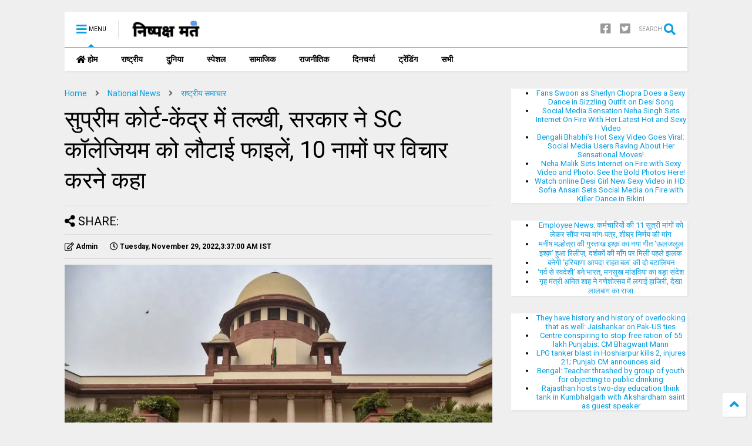

--- FILE ---
content_type: text/html; charset=utf-8
request_url: https://www.google.com/recaptcha/api2/aframe
body_size: 268
content:
<!DOCTYPE HTML><html><head><meta http-equiv="content-type" content="text/html; charset=UTF-8"></head><body><script nonce="EZtTSvjHm3_3WTTSTI3D5g">/** Anti-fraud and anti-abuse applications only. See google.com/recaptcha */ try{var clients={'sodar':'https://pagead2.googlesyndication.com/pagead/sodar?'};window.addEventListener("message",function(a){try{if(a.source===window.parent){var b=JSON.parse(a.data);var c=clients[b['id']];if(c){var d=document.createElement('img');d.src=c+b['params']+'&rc='+(localStorage.getItem("rc::a")?sessionStorage.getItem("rc::b"):"");window.document.body.appendChild(d);sessionStorage.setItem("rc::e",parseInt(sessionStorage.getItem("rc::e")||0)+1);localStorage.setItem("rc::h",'1768853812109');}}}catch(b){}});window.parent.postMessage("_grecaptcha_ready", "*");}catch(b){}</script></body></html>

--- FILE ---
content_type: text/javascript; charset=UTF-8
request_url: https://www.nishpakshmat.page/feeds/posts/default/-/National%20News?max-results=6&start-index=33&alt=json-in-script&callback=jQuery112407654171428763652_1768853808900&_=1768853808901
body_size: 10889
content:
// API callback
jQuery112407654171428763652_1768853808900({"version":"1.0","encoding":"UTF-8","feed":{"xmlns":"http://www.w3.org/2005/Atom","xmlns$openSearch":"http://a9.com/-/spec/opensearchrss/1.0/","xmlns$blogger":"http://schemas.google.com/blogger/2008","xmlns$georss":"http://www.georss.org/georss","xmlns$gd":"http://schemas.google.com/g/2005","xmlns$thr":"http://purl.org/syndication/thread/1.0","id":{"$t":"tag:blogger.com,1999:blog-6650069552400265689"},"updated":{"$t":"2024-12-19T09:03:26.802+05:30"},"category":[{"term":"National News"},{"term":"राष्ट्रीय समाचार"},{"term":"Madhya Pradesh"},{"term":"General knowledge"}],"title":{"type":"text","$t":"Madhya Pradesh News in Hindi"},"subtitle":{"type":"html","$t":""},"link":[{"rel":"http://schemas.google.com/g/2005#feed","type":"application/atom+xml","href":"https:\/\/www.nishpakshmat.page\/feeds\/posts\/default"},{"rel":"self","type":"application/atom+xml","href":"https:\/\/www.blogger.com\/feeds\/6650069552400265689\/posts\/default\/-\/National+News?alt=json-in-script\u0026start-index=33\u0026max-results=6"},{"rel":"alternate","type":"text/html","href":"https:\/\/www.nishpakshmat.page\/search\/label\/National%20News"},{"rel":"hub","href":"http://pubsubhubbub.appspot.com/"},{"rel":"previous","type":"application/atom+xml","href":"https:\/\/www.blogger.com\/feeds\/6650069552400265689\/posts\/default\/-\/National+News\/-\/National+News?alt=json-in-script\u0026start-index=27\u0026max-results=6"},{"rel":"next","type":"application/atom+xml","href":"https:\/\/www.blogger.com\/feeds\/6650069552400265689\/posts\/default\/-\/National+News\/-\/National+News?alt=json-in-script\u0026start-index=39\u0026max-results=6"}],"author":[{"name":{"$t":"Admin"},"uri":{"$t":"http:\/\/www.blogger.com\/profile\/03638035406491577938"},"email":{"$t":"noreply@blogger.com"},"gd$image":{"rel":"http://schemas.google.com/g/2005#thumbnail","width":"16","height":"16","src":"https:\/\/img1.blogblog.com\/img\/b16-rounded.gif"}}],"generator":{"version":"7.00","uri":"http://www.blogger.com","$t":"Blogger"},"openSearch$totalResults":{"$t":"2678"},"openSearch$startIndex":{"$t":"33"},"openSearch$itemsPerPage":{"$t":"6"},"entry":[{"id":{"$t":"tag:blogger.com,1999:blog-6650069552400265689.post-2771459062933411803"},"published":{"$t":"2023-04-27T13:37:00.001+05:30"},"updated":{"$t":"2023-08-18T01:48:08.608+05:30"},"category":[{"scheme":"http://www.blogger.com/atom/ns#","term":"National News"},{"scheme":"http://www.blogger.com/atom/ns#","term":"राष्ट्रीय समाचार"}],"title":{"type":"text","$t":"Operation Kaveri: सूडान से दिल्ली पहुंचे 360 भारतीय, आज सुबह मुंबई पहुंचेगा एक और बैच-ताजा अपडेट जानिए"},"content":{"type":"html","$t":"\u003Cp\u003E\u003Ciframe class=\"jwplatform\" title=\"Jw Video Player\" id=\"video-custom\" data-src=\"https:\/\/content.jwplatform.com\/players\/oHUNBfPj-F9xOsgUm.html\" width=\"560\" height=\"315\" frameborder=\"0\" allowfullscreen=\"allowfullscreen\" name=\"video-custom\"\u003E\u003C\/iframe\u003E\u003C\/p\u003E\n\u003Cp\u003E\u003Cstrong\u003EOperation Kaveri:\u003C\/strong\u003E सरकार \u003Ca href=\"https:\/\/www.tv9hindi.com\/tag\/sudan\"\u003E\u003Cstrong\u003Eसूडान\u003C\/strong\u003E\u003C\/a\u003E में फंसे भारतीय नागरिकों को युद्धस्तर पर सुरक्षित देश लाने में जुटी हुई है. मिशन कावेरी के तहत आज 360 भारतीयों को लेकर एक विमान राजधानी दिल्ली लैंड हुआ. सूडान में फंसे सभी भारतीयों को समुद्र के रास्ते पहले सऊदी अरब के शहर जेद्दाह लाया जा रहा है. आज नागरिकों के एक और बैच को इंडियन एयरफोर्स के विमान से मुंबई लाया जाएगा. वायुसेना के सूत्रों ने जानकारी दी है कि आईएएफ का विमान आज सुबह 9 से 10 बजे के बीच मुंबई में लैंड करेगा.\u003C\/p\u003E\n\u003Cp\u003Eसूडान में हिंसा के बाद से एयर स्पेस सेवाएं बंद हो गई हैं. ऐसे में सरकार ने सूडान पोर्ट से भारतीय नागरिकों को आईएनएस सुमेधा के जरिए जेद्दाह और फिर वहां से विमान के जरिए भारत लाने की योजना बनाई थी.भारतीय वायुसेना के सी-17 विमान ने आज हिंडन एयर बेस उड़ान भरी है.\u003C\/p\u003E\n\u003Cblockquote class=\"twitter-tweet\"\u003E\n\u003Cp dir=\"ltr\" lang=\"en\" xml:lang=\"en\"\u003EIndia welcomes back its own. \u003Ca href=\"https:\/\/twitter.com\/hashtag\/OperationKaveri?src=hash\u0026amp;ref_src=twsrc%5Etfw\"\u003E#OperationKaveri\u003C\/a\u003E brings 360 Indian Nationals to the homeland as first flight reaches New Delhi. \u003Ca href=\"https:\/\/t.co\/v9pBLmBQ8X\"\u003Epic.twitter.com\/v9pBLmBQ8X\u003C\/a\u003E\u003C\/p\u003E\n\u003Cp\u003E— Dr. S. Jaishankar (@DrSJaishankar) \u003Ca href=\"https:\/\/twitter.com\/DrSJaishankar\/status\/1651257875782615041?ref_src=twsrc%5Etfw\"\u003EApril 26, 2023\u003C\/a\u003E\u003C\/p\u003E\n\u003C\/blockquote\u003E\n\u003Cp\u003E\n\u003Cscript async=\"async\" src=\"https:\/\/platform.twitter.com\/widgets.js\" charset=\"utf-8\"\u003E\u003C\/script\u003E\u003C\/p\u003E\n\u003Ch3 class=\"article-HD\"\u003Eयह भी पढ़ें- \u003Ca href=\"https:\/\/www.tv9hindi.com\/india\/operation-kaveri-indian-nationals-evacuated-from-sudan-narrate-their-ordeal-1835955.html\"\u003E\u003Cstrong\u003Eसूडान से लौटे भारतीयों ने बयां किया अपना दर्द\u003C\/strong\u003E\u003C\/a\u003E\u003C\/h3\u003E\n\u003Ch3\u003Eआईएनएस तेग तैनात, तरकश भी देगा साथ\u003C\/h3\u003E\n\u003Cp\u003Eनौसेना के सूत्रों ने बताया है कि आईएनएस सुमेधा के अलावा नौसेना ने आईएनएस तेग को भी तैनात कर दिया है, ताकि और भारतीय नागरिकों को जल्द से जल्द जेद्दाह लाया जा सके. आईएनएस सुमेधा पहले ही 278 भारतीयों को वहां से जेद्दाह उतार चुकी है. कहा जा रहा है कि आईएनएस तरकश भी ऑपरेशन कावेरी में भाग लेने के लिए तैयार है. जरूरत के हिसाब से इसका इस्तेमाल किया जाएगा.\u003C\/p\u003E\n\u003Ch3 class=\"article-HD\"\u003Eयह भी पढ़ें- \u003Ca href=\"https:\/\/www.tv9hindi.com\/india\/pm-modis-remarks-at-inaugural-session-of-one-earth-one-health-advantage-healthcare-india-2023-summit-1835751.html\"\u003Eदुनिया ने माना भारत की क्षमता का लोहा, जानिए पीएम मोदी को क्यों हो रहा देश पर गर्व\u003C\/a\u003E\u003C\/h3\u003E\n\u003Ch3\u003Eअबतक 500 से ज्यादा नागरिकों को निकाला गया\u003C\/h3\u003E\n\u003Cp\u003Eबता दें कि ऑपरेशन सूडान के तहत भारतीय वायुसेना और नौसेना ने मिलकर अबतक 500 से ज्यादा नागरिकों को वहां से निकाल लिया है. कल से नागरिक भारत पहुंचना शुरू करेंगे. इस मामले में राज्य सरकारों ने भी नागरिकों की मदद करने का ऐलान किया है. केरल और राजस्थान समेत कई राज्यों ने नागरिकों की मदद के लिए कदमों की घोषणाएं की हैं.\u003C\/p\u003E\n\n"},"link":[{"rel":"edit","type":"application/atom+xml","href":"https:\/\/www.blogger.com\/feeds\/6650069552400265689\/posts\/default\/2771459062933411803"},{"rel":"self","type":"application/atom+xml","href":"https:\/\/www.blogger.com\/feeds\/6650069552400265689\/posts\/default\/2771459062933411803"},{"rel":"alternate","type":"text/html","href":"https:\/\/www.nishpakshmat.page\/2023\/04\/operation-kaveri-360.html","title":"Operation Kaveri: सूडान से दिल्ली पहुंचे 360 भारतीय, आज सुबह मुंबई पहुंचेगा एक और बैच-ताजा अपडेट जानिए"}],"author":[{"name":{"$t":"Admin"},"uri":{"$t":"http:\/\/www.blogger.com\/profile\/03638035406491577938"},"email":{"$t":"noreply@blogger.com"},"gd$image":{"rel":"http://schemas.google.com/g/2005#thumbnail","width":"16","height":"16","src":"https:\/\/img1.blogblog.com\/img\/b16-rounded.gif"}}]},{"id":{"$t":"tag:blogger.com,1999:blog-6650069552400265689.post-4778968085241978547"},"published":{"$t":"2023-04-27T00:38:00.001+05:30"},"updated":{"$t":"2023-08-18T01:48:42.183+05:30"},"category":[{"scheme":"http://www.blogger.com/atom/ns#","term":"National News"},{"scheme":"http://www.blogger.com/atom/ns#","term":"राष्ट्रीय समाचार"}],"title":{"type":"text","$t":"‘ये बाबूराव का नहीं तेमजेन का स्टाइल है’, देखें BJP नेता तेमजेन इम्ना अलोंग का डांस VIDEO"},"content":{"type":"html","$t":"\u003Cfigure\u003E\u003Cimg width=\"1280\" height=\"720\" src=\"https:\/\/images.tv9hindi.com\/wp-content\/uploads\/2023\/04\/temjen-along.jpg\" class=\"attachment-large size-large wp-post-image\" alt=\"‘ये बाबूराव का नहीं तेमजेन का स्टाइल है’, देखें BJP नेता तेमजेन इम्ना अलोंग का डांस VIDEO\" \/\u003E\u003C\/figure\u003E\n\u003Cfigure\u003E\u003Cimg width=\"1024\" height=\"576\" src=\"https:\/\/images.tv9hindi.com\/wp-content\/uploads\/2023\/04\/temjen-along-1024x576.jpg\" class=\"attachment-large size-large wp-post-image\" alt=\"Temjen Along\" \/\u003E\u003C\/figure\u003E\n\u003Cp\u003E\u003Cstrong\u003Eनागालैंड\u003C\/strong\u003E से भारतीय जनता पार्टी ( BJP) के मंत्री कि \u003Cstrong\u003Eतेमजेन इम्ना\u003C\/strong\u003E अलोंग ने अपने \u003Ca href=\"https:\/\/www.tv9hindi.com\/\"\u003Eसोशल मीडिया\u003C\/a\u003E पर एक वीडियो शेयर किया है, जिसमें वह डांस करते हुए दिखाई दे रहे है. बता दें कि मंत्री अपने मजाकिया खास अंदाज के चलते सोशल मीडिया पर छाए रहते हैं. वीडियो में मंत्री नगालैंड के लोक नृत्य कर रहे डांसर्स के साथ थिरकते नजर आ रहे हैं.\u003Cbr \/\u003E\nकैप्शन में, उन्होंने 2000 में परेश रावल की आई फिल्म हेरा फेरी का डायलॉग लिखा है.\u003C\/p\u003E\n\u003Cp\u003Eउन्होंने लिखा है कि ये बाबूराव का नहीं तेम्जेन का स्टाइल है. नागालैंड में कुछ कुछ नहीं, बहुत कुछ होता है. आओ कभी नागालैंड पे. वीडियो में आप देख सकते है कि कई नर्तकियों नागालैंड की पारंपरिक वेशभूषा में लोक नृत्य करते हुए देखाई दे रही है, अलॉन्ग भी उनके साथ शामिल हो गए और उनके साथ जमकर डांस किया.\u003C\/p\u003E\n\u003Cblockquote class=\"twitter-tweet\"\u003E\n\u003Cp dir=\"ltr\" lang=\"hi\" xml:lang=\"hi\"\u003EYe Baburao ka nahi Temjen Ka Style Hai \u003Cimg src=\"https:\/\/s.w.org\/images\/core\/emoji\/12.0.0-1\/72x72\/1f61c.png\" alt=\"😜\" class=\"wp-smiley\" style=\"height: 1em; max-height: 1em;\" \/\u003E\u003C\/p\u003E\n\u003Cp\u003ENagaland Mein Kuch Kuch Nahin, Bohut Kuch Hota hai..!\u003C\/p\u003E\n\u003Cp\u003EAao Kabhi Nagaland Pe… \u003Cimg src=\"https:\/\/s.w.org\/images\/core\/emoji\/12.0.0-1\/72x72\/1f601.png\" alt=\"😁\" class=\"wp-smiley\" style=\"height: 1em; max-height: 1em;\" \/\u003E \u003Ca href=\"https:\/\/t.co\/GetP4IwIhS\"\u003Epic.twitter.com\/GetP4IwIhS\u003C\/a\u003E\u003C\/p\u003E\n\u003Cp\u003E— Temjen Imna Along (@AlongImna) \u003Ca href=\"https:\/\/twitter.com\/AlongImna\/status\/1651100040587526144?ref_src=twsrc%5Etfw\"\u003EApril 26, 2023\u003C\/a\u003E\u003C\/p\u003E\n\u003C\/blockquote\u003E\n\u003Cp\u003E\n\u003Cscript async=\"async\" src=\"https:\/\/platform.twitter.com\/widgets.js\" charset=\"utf-8\"\u003E\u003C\/script\u003E\u003C\/p\u003E\n\u003Cp\u003E\u003Cstrong\u003Eये भी पढ़ें-\u003C\/strong\u003E \u003Ca href=\"https:\/\/www.tv9hindi.com\/india\/operation-kaveri-indian-nationals-evacuated-from-sudan-narrate-their-ordeal-1835955.html\"\u003Eसूडान से लौटे भारतीयों ने बयां किया अपना दुख\u003C\/a\u003E\u003C\/p\u003E\n\u003Ch2\u003Eक्लिप को 1.3 लाख बार देखा गया है\u003C\/h2\u003E\n\u003Cp\u003Eबता दें कि यह वीडियो तेजी से वायरल हो रहा है. साझा किए जाने के बाद से, क्लिप को 1.3 लाख बार देखा जा चुका है, 8,211 लाइक और 650 से अधिक रीट्वीट किए जा चुके हैं.सोशल मीडिया यूजर्स मंत्री के वीडियो को काफी पसंद कर रहे है. नागालैंड की संस्कृति को प्रदर्शित करने के लिए उनकी सराहना की. कुछ ने फनी रिएक्शन भी पोस्ट किए.\u003C\/p\u003E\n\u003Cp\u003Eएक यूजर ने लिखा, ”कीप रॉकिंग ब्रो… स्टे ब्लेस्ड ऑलवेज.” एक अन्य ने कमेंट किया, ”आप बाबूराव से भी ज्यादा स्टाइलिश हैं.”एक तीसरे ने कहा, ”यह देखकर अच्छा लगा कि आपने कला को जीवित रखा है..!!!” चौथे ने कहा, ”अद्भुत!! काफी मोहित.”\u003C\/p\u003E\n\u003Ch2\u003Eएक और ट्वीट हुआ था वायरल\u003C\/h2\u003E\n\u003Cp\u003Eहाल में ही उन्होंने एक ट्वीट किया था, जो काफी वायरल हुआ था. उन्होंने लिखा था कि मम्मी ने बोला था होमवर्क अच्छे से किया करो! तब सुना नहीं, अब फल भुगतो! और उन्होंने आगे एक डिलक्लेमर लिखा था, जिसमें उन्होंने लिखा था कि इस शब्द में, पप्पू का दूर… दूर… तक कोई संबंध नहीं हैं.\u003C\/p\u003E\n\n"},"link":[{"rel":"edit","type":"application/atom+xml","href":"https:\/\/www.blogger.com\/feeds\/6650069552400265689\/posts\/default\/4778968085241978547"},{"rel":"self","type":"application/atom+xml","href":"https:\/\/www.blogger.com\/feeds\/6650069552400265689\/posts\/default\/4778968085241978547"},{"rel":"alternate","type":"text/html","href":"https:\/\/www.nishpakshmat.page\/2023\/04\/bjp-video.html","title":"‘ये बाबूराव का नहीं तेमजेन का स्टाइल है’, देखें BJP नेता तेमजेन इम्ना अलोंग का डांस VIDEO"}],"author":[{"name":{"$t":"Admin"},"uri":{"$t":"http:\/\/www.blogger.com\/profile\/03638035406491577938"},"email":{"$t":"noreply@blogger.com"},"gd$image":{"rel":"http://schemas.google.com/g/2005#thumbnail","width":"16","height":"16","src":"https:\/\/img1.blogblog.com\/img\/b16-rounded.gif"}}]},{"id":{"$t":"tag:blogger.com,1999:blog-6650069552400265689.post-6293295993888803520"},"published":{"$t":"2023-04-26T14:37:00.001+05:30"},"updated":{"$t":"2023-08-18T01:49:05.647+05:30"},"category":[{"scheme":"http://www.blogger.com/atom/ns#","term":"National News"},{"scheme":"http://www.blogger.com/atom/ns#","term":"राष्ट्रीय समाचार"}],"title":{"type":"text","$t":"परदेस में डॉक्टर-इंजीनियर ही नहीं खेती-मजदूरी में भी झंडे गाड़ रहे ‘देसी बॉयज’, छप्परफाड़ कमाई के बंपर मौके"},"content":{"type":"html","$t":"\u003Cfigure\u003E\u003Cimg width=\"1280\" height=\"720\" src=\"https:\/\/images.tv9hindi.com\/wp-content\/uploads\/2023\/04\/low-skilled-worker-global-development-report.jpeg\" class=\"attachment-large size-large wp-post-image\" alt=\"परदेस में डॉक्टर-इंजीनियर ही नहीं खेती-मजदूरी में भी झंडे गाड़ रहे ‘देसी बॉयज’, छप्परफाड़ कमाई के बंपर मौके\" \/\u003E\u003C\/figure\u003E\n\u003Cfigure\u003E\u003Cimg width=\"1024\" height=\"576\" src=\"https:\/\/images.tv9hindi.com\/wp-content\/uploads\/2023\/04\/low-skilled-worker-global-development-report-1024x576.jpeg\" class=\"attachment-large size-large wp-post-image\" alt=\"Low Skilled Worker Global Development Report\" \/\u003E\u003C\/figure\u003E\n\u003Cp\u003Eआंखों में सुनहरे भविष्य के सपने लिए परदेस जाने की बाट जोह रहे देसी भारतीयों को लेकर एक गुड न्यूज है. वर्ल्ड डेवलपमेंट की नई रिपोर्ट (World Development Report) ने विदेशों में नौकरी तलाशने वाले भारतीयों (Indians in Overseas) की आंखों में चमक ला दी है. ना सिर्फ डॉक्टर-इंजीनियर बल्कि लो स्किल कैटेगरी में आने वाले आम भारतीयों के लिए भी तमाम देशों ने अपने दरवाजे खोल दिए हैं.\u003C\/p\u003E\n\u003Cp\u003Eकमाई के मामले में भारतीय विदेशी धरती पर झंडे गाड़ रहे हैं. खाड़ी देश ही नहीं सात समंदर पार अमेरिका में भी भारतीयों की बल्ले-बल्ले हो रही है. वर्ल्ड डेवलपमेंट रिपोर्ट के मुताबिक विदेशों में भारतीयों की कमाई में 30-40 नहीं बल्कि 120 फीसदी का इजाफा हुआ है. एक और अच्छी बात यह भी कि अमेरिका में डॉलर्स में कमाई करने वालों में हाई स्किल प्रोफेशनल्स ही नहीं कम कुशल भारतीय भी हैं.\u003C\/p\u003E\n\u003Cp\u003E\u003Cstrong\u003Eये भी पढ़ें:\u003C\/strong\u003E \u003Ca href=\"https:\/\/www.tv9hindi.com\/career\/jobs\/us-jobs-for-indian-via-tourist-business-visa-explained-in-hindi-au133-1782153.html\"\u003Eअमेरिका से खुशखबरी, टूरिस्ट वीजा भी कर सकेंगे जॉब\u003C\/a\u003E\u003C\/p\u003E\n\u003Ch2\u003Eखेती-मजदूरी में भी कमाई\u003C\/h2\u003E\n\u003Cp\u003Eअमेरिका से जो अच्छी खबर आई है, उससे बिना किसी प्रोफेशनल डिग्री के काम की तलाश में अमेरिका जाने वाले भारतीय जरूर खुश होंगे. रिपोर्ट के मुताबिक दुनियाभर में Low Skilled Workers की कमाई में बेतहाशा बढ़ोतरी हुई है. अमेरिका में तो इसमें 500 फीसदी तक का इजाफा हुआ है. जबकि UAE में 298 फीसदी तो गल्फ कंट्रीज में 118 प्रतिशत कमाई में बढ़ोतरी हुई है. सबसे ज्यादा फायदा बांग्लादेश, घाना और भारत को ही हुआ है.\u003C\/p\u003E\n\u003Cp\u003E\u003Cimg class=\"alignnone size-full wp-image-1835511\" src=\"https:\/\/images.tv9hindi.com\/wp-content\/uploads\/2023\/04\/low-skilled-worker.jpeg\" alt=\"Low Skilled Worker\" width=\"1280\" height=\"720\" \/\u003E\u003C\/p\u003E\n\u003Ch2\u003E40 फीसदी परदेसियों को लौटना पड़ता है देश\u003C\/h2\u003E\n\u003Cp\u003Eनौकरी और बेहतर भविष्य के लिए लोग दूसरे देश का रुख तो करते हैं, लेकिन वहीं हमेशा के लिए बस जाना बहुत ही कम होता है. 40 फीसदी से ज्यादा वर्कर्स को अपने देश लौटना पड़ता है या फिर नौकरी के लिए किसी और देश जाना पड़ता है. हालांकि हर देश के हिसाब से चीजें अलग-अलग हैं. मसलन अगर खाड़ी देशों की बात करें तो लगभग सभी वर्कर्स को कुछ समय बाद वापस ही लौटना पड़ता है.\u003C\/p\u003E\n\u003Ch2\u003Eइन देशों की अर्थव्यवस्था विदेशी आय पर टिकी\u003C\/h2\u003E\n\u003Cp\u003Eविदेशों में कमाई करने की वजह से कई देशों की अर्थव्यवस्था ही इन्हीं पर टिकी हुई है. मसलन टोंगा की राष्ट्रीय आय में 50 फीसदी हिस्सेदारी तो विदेशों से आने वाला राजस्व ही है; इसी तरह पड़ोसी मुल्क नेपाल की बात करें तो इस देश की कमाई का 22 फीसदी हिस्सा दूसरे देशों पर ही निर्भर है. लेबनान, सामोआ, ताजिकिस्तान, गाम्बिया, होंडुरास, एल साल्वाडोर और हैती भी ऐसे ही देश हैं, जो काफी हद तक विदेशों में होने वाली कमाई के भरोसे हैं.\u003C\/p\u003E\n\u003Cp\u003E\u003Cstrong\u003Eये भी पढ़ें:\u003C\/strong\u003E \u003Ca href=\"https:\/\/www.tv9hindi.com\/world\/other-countries\/us-will-issue-more-than-10-lakh-visas-to-indians-in-2023-says-us-assistant-secretary-of-state-1830179.html\"\u003Eअमेरिका जाने वाले भारतीयों की बल्ले-बल्ले, इस साल इतने लाख वीजा\u003C\/a\u003E\u003C\/p\u003E\n\u003Ch2\u003Eपाकिस्तान-बांग्लादेश को बेलने पड़ रहे पापड़\u003C\/h2\u003E\n\u003Cp\u003Eदक्षिण एशियाई वर्कर जो खाड़ी देशों (Gulf Cooperation Council) में नौकरी की तलाश में जाते हैं, उन्हें अपने इस सपने को पूरा करने के लिए काफी पैसा भी खर्च करना पड़ रहा है. खासतौर से पाकिस्तान और बांग्लादेशियों को तो खूब पापड़ बेलने पड़ते हैं. पाकिस्तानियों की तो करीब पूरे साल की कमाई ही एजेंट, वीजा वगैरह के चक्कर में उड़ जाती है. बांग्लादेश का भी कमोबेश यही हाल है. भारत की बात करें तो कतर में अपनी दो महीने की कमाई तो भारतीय नागरिकों को कागजी कार्रवाई और नौकरी पाने के चक्कर में देनी पड़ जाती है.\u003C\/p\u003E\n\u003Cp\u003E\u003Cimg class=\"alignnone size-full wp-image-1835536\" src=\"https:\/\/images.tv9hindi.com\/wp-content\/uploads\/2023\/04\/low-skilled-worker-1.jpeg\" alt=\"Low Skilled Worker 1\" width=\"1280\" height=\"720\" \/\u003E\u003C\/p\u003E\n\u003Ch2\u003Eवर्कर ही नहीं छात्रों के लिए इन देशों ने दरवाजे खोले\u003C\/h2\u003E\n\u003Cp\u003Eदुनियाभर में 60 लाख से ज्यादा अंतरराष्ट्रीय छात्र हैं. कुछ ऐसे देश हैं, जो पढ़ाई के लिए आने वाले छात्रों का दिल खोलकर वेलकम करते हैं. दक्षिण एशियाई देशों से पढ़ाई के लिए जाने वाले छात्रों की बात करें तो ऑस्ट्रेलिया, यूएई और अमेरिका में इनके लिए सबसे ज्यादा मौके रहते हैं. भारत में विदेशों से आने वाली कमाई में सबसे ज्यादा हिस्सेदारी अमेरिका की ही है. केंद्र सरकार के आंकड़ों के मुताबिक 2021-22 में 89,127 करोड़ रुपये विदेशी मुद्रा के तौर पर आए. इनमें से 23.4 फीसदी हिस्सेदारी अमेरिका की थी.\u003C\/p\u003E\n\n"},"link":[{"rel":"edit","type":"application/atom+xml","href":"https:\/\/www.blogger.com\/feeds\/6650069552400265689\/posts\/default\/6293295993888803520"},{"rel":"self","type":"application/atom+xml","href":"https:\/\/www.blogger.com\/feeds\/6650069552400265689\/posts\/default\/6293295993888803520"},{"rel":"alternate","type":"text/html","href":"https:\/\/www.nishpakshmat.page\/2023\/04\/blog-post_26.html","title":"परदेस में डॉक्टर-इंजीनियर ही नहीं खेती-मजदूरी में भी झंडे गाड़ रहे ‘देसी बॉयज’, छप्परफाड़ कमाई के बंपर मौके"}],"author":[{"name":{"$t":"Admin"},"uri":{"$t":"http:\/\/www.blogger.com\/profile\/03638035406491577938"},"email":{"$t":"noreply@blogger.com"},"gd$image":{"rel":"http://schemas.google.com/g/2005#thumbnail","width":"16","height":"16","src":"https:\/\/img1.blogblog.com\/img\/b16-rounded.gif"}}]},{"id":{"$t":"tag:blogger.com,1999:blog-6650069552400265689.post-4016007988972816401"},"published":{"$t":"2023-04-26T12:38:00.001+05:30"},"updated":{"$t":"2023-08-18T01:48:29.911+05:30"},"category":[{"scheme":"http://www.blogger.com/atom/ns#","term":"National News"},{"scheme":"http://www.blogger.com/atom/ns#","term":"राष्ट्रीय समाचार"}],"title":{"type":"text","$t":"अतीक-अशरफ हत्याकांड: SC पहुंची योगी सरकार, बोली- हमारा पक्ष सुने बिना आदेश न दें"},"content":{"type":"html","$t":"\u003Cfigure\u003E\u003Cimg width=\"1280\" height=\"720\" src=\"https:\/\/images.tv9hindi.com\/wp-content\/uploads\/2023\/04\/atiq-ahmed-ashraf-murder-case.jpg\" class=\"attachment-large size-large wp-post-image\" alt=\"अतीक-अशरफ हत्याकांड: SC पहुंची योगी सरकार, बोली- हमारा पक्ष सुने बिना आदेश न दें\" \/\u003E\u003C\/figure\u003E\n\u003Cfigure\u003E\u003Cimg width=\"1024\" height=\"576\" src=\"https:\/\/images.tv9hindi.com\/wp-content\/uploads\/2023\/04\/atiq-ahmed-ashraf-murder-case-1024x576.jpg\" class=\"attachment-large size-large wp-post-image\" alt=\"Atiq Ahmed-Ashraf Murder: UP s Yogi Adityanath govt filed caveat in the Supreme Court\" \/\u003E\u003C\/figure\u003E\n\u003Cp\u003Eगैंगस्टर \u003Cstrong\u003Eअतीक अहमद और अशरफ\u003C\/strong\u003E की हत्या के मामले में उ\u003Cstrong\u003Eत्तर प्रदेश की योगी आदित्यनाथ सरकार\u003C\/strong\u003E ने सुप्रीम कोर्ट में कैविएट दाखिल की है. यूपी सरकार ने सुप्रीम कोर्ट से कहा है कि शुक्रवार, 28 अप्रैल को होने वाली सुनवाई में बिना उसके पक्ष को सुने \u003Cstrong\u003Eकोई आदेश पारित नहीं किया जाए\u003C\/strong\u003E.\u003C\/p\u003E\n\u003Cp\u003Eदरअसल, एडवोकेट विशाल तिवारी ने सुप्रीम कोर्ट में एक याचिका दाखिल कर अतीक-अशरफ हत्याकांड की शीर्ष न्यायालय के रिटायर जज की अध्यक्षता में कमेटी बनाकर जांच कराने की मांग की है. कोर्ट इस याचिका पर 28 अप्रैल को सुनवाई करेगा.\u003C\/p\u003E\n\u003Cp\u003E\u003Cstrong\u003Eयह भी पढ़ें- \u003Ca href=\"https:\/\/www.tv9hindi.com\/india\/atiq-ahmed-ashraf-murder-case-supreme-court-hearing-1831988.html\"\u003Eअतीक ब्रदर्स हत्याकांड की जांच की मांग को लेकर SC में याचिका, 28 अप्रैल को सुनवाई\u003C\/a\u003E\u003C\/strong\u003E\u003C\/p\u003E\n\u003Cp\u003Eउच्चतम न्यायालय की ओर से मामले पर सुनवाई से दो दिन पहले यूपी सरकार ने कैविएट दाखिल किया है. यह सुनवाई जस्टिस एस रविन्द्र भट्ट और जस्टिस दीपांकर दत्ता की बेंच में होनी है. माफिया डॉन अतीक और उसके भाई अशरफ की पुलिस सुरक्षा के बीच हत्या कर दी गई थी.\u003C\/p\u003E\n\u003Cdiv style=\"position: relative; overflow: hidden; padding-bottom: 56.25%;\"\u003E\u003Ciframe style=\"position: absolute;\" title=\"बरेली जेल से रची गई थी Umesh Pal Murder की साजिश! चाचा Ashraf से मिलने पहुंचा था भतीजा Asad | #TV9D\" src=\"https:\/\/cdn.jwplayer.com\/players\/n7MkPzqw-7zcxChSn.html\" width=\"100%\" height=\"100%\" frameborder=\"0\" scrolling=\"auto\" allowfullscreen=\"allowfullscreen\"\u003E\u003C\/iframe\u003E\u003C\/div\u003E\n\u003Ch2\u003Eमेडिकल चेकअप के लिए जाते वक्त मारी गोली\u003C\/h2\u003E\n\u003Cp\u003Eबदमाशों ने इस घटना को उस समय अंजाम दिया था जब पुलिस दोनों भाईयों को लेकर प्रयागराज के काल्विन अस्पताल में रूटीम मेडिकल चेकअप के लिए ले जा रही थी, लेकिन अस्पताल के गेट के सामने ही तीन हमलावरों ने गोलियों से भून दिया था. घटनास्थल पर ही तीनों हमलावरों ने पुलिस के सामने सरेंडर कर दिया.\u003C\/p\u003E\n\u003Cp\u003E\u003Cstrong\u003Eयह भी पढ़ें- \u003Ca href=\"https:\/\/www.tv9hindi.com\/state\/uttar-pradesh\/atiq-ahmed-brother-in-law-dr-akhlaq-suspended-1834877.html\"\u003Eअतीक का डॉक्टर जीजा सस्पेंड, फरार गुड्डू मुस्लिम को दी थी पनाह\u003C\/a\u003E\u003C\/strong\u003E\u003C\/p\u003E\n\u003Cp\u003Eजिन तीन बदमाशों ने अतीक और अशरफ को गोलियों से भूना है उनकी पहचान लवलेश तिवारी, शनि और अरुण मौर्या के रूप में हुई है. लवलेश तिवारी हत्याकांड का मुख्य आरोपी है जो कि बांदा जिले का रहने वाला है. तीनों आरोपियों का आपराधिक रिकॉर्ड है और हत्या जैसे गंभीर मामले दर्ज हैं.\u003C\/p\u003E\n\u003Ch2\u003Eदो दिन पहले ही एनकाउंटर में ढेर हुआ था अतीक का बेटा\u003C\/h2\u003E\n\u003Cp\u003Eवहीं, उमेश पॉल हत्याकांड के बाद से फरार चल रहे अतीक के बेटे असद को यूपी एसटीएफ ने 13 अप्रैल को एनकाउंटर में ढेर कर दिया था. एसटीएफ ने असद के साथ-साथ उसके शूटर गुलाम को भी ढेर कर दिया था. बेटे के एनकाउंटर के ठीक दो दिन बाद यानी 15 अप्रैल को अतीक और अशरफ को गोलियों से उड़ा दिया गया.\u003C\/p\u003E\n\n"},"link":[{"rel":"edit","type":"application/atom+xml","href":"https:\/\/www.blogger.com\/feeds\/6650069552400265689\/posts\/default\/4016007988972816401"},{"rel":"self","type":"application/atom+xml","href":"https:\/\/www.blogger.com\/feeds\/6650069552400265689\/posts\/default\/4016007988972816401"},{"rel":"alternate","type":"text/html","href":"https:\/\/www.nishpakshmat.page\/2023\/04\/sc_26.html","title":"अतीक-अशरफ हत्याकांड: SC पहुंची योगी सरकार, बोली- हमारा पक्ष सुने बिना आदेश न दें"}],"author":[{"name":{"$t":"Admin"},"uri":{"$t":"http:\/\/www.blogger.com\/profile\/03638035406491577938"},"email":{"$t":"noreply@blogger.com"},"gd$image":{"rel":"http://schemas.google.com/g/2005#thumbnail","width":"16","height":"16","src":"https:\/\/img1.blogblog.com\/img\/b16-rounded.gif"}}]},{"id":{"$t":"tag:blogger.com,1999:blog-6650069552400265689.post-4275240442459315610"},"published":{"$t":"2023-04-26T10:40:00.001+05:30"},"updated":{"$t":"2023-08-18T01:48:33.783+05:30"},"category":[{"scheme":"http://www.blogger.com/atom/ns#","term":"National News"},{"scheme":"http://www.blogger.com/atom/ns#","term":"राष्ट्रीय समाचार"}],"title":{"type":"text","$t":"Heat Wave: बढ़ेगी गर्मी की तपिश! 2060 तक हीटवेव के ‘डेंजर जोन’ में होगा देश का बड़ा हिस्सा- IMD"},"content":{"type":"html","$t":"\u003Cfigure\u003E\u003Cimg width=\"1280\" height=\"720\" src=\"https:\/\/images.tv9hindi.com\/wp-content\/uploads\/2023\/04\/heatwave.jpg\" class=\"attachment-large size-large wp-post-image\" alt=\"Heat Wave: बढ़ेगी गर्मी की तपिश! 2060 तक हीटवेव के ‘डेंजर जोन’ में होगा देश का बड़ा हिस्सा- IMD\" \/\u003E\u003C\/figure\u003E\n\u003Cfigure\u003E\u003Cimg width=\"1024\" height=\"576\" src=\"https:\/\/images.tv9hindi.com\/wp-content\/uploads\/2023\/04\/heatwave-1024x576.jpg\" class=\"attachment-large size-large wp-post-image\" alt=\"Heatwave\" \/\u003E\u003C\/figure\u003E\n\u003Cp\u003Eदेश के कई हिस्सों में पिछले कई महीनों से भीषण गर्मी और \u003Cstrong\u003Eहीटवेव का असर\u003C\/strong\u003E देखा जा रहा है. हालांकि बारिश की वजह से फिलहाल मौसम खुशनुमा बना हुआ है. इसी बीच मौसम विभाग (\u003Ca href=\"https:\/\/www.tv9hindi.com\/india\/aaj-ka-mausam-latest-weather-updates-26-april-2023-weather-all-india-weather-update-delhi-ncr-weather-1834926.html\"\u003E\u003Cstrong\u003Eआईएमडी\u003C\/strong\u003E\u003C\/a\u003E) ने मंगलवार को एक नई रिपोर्ट जारी की. इसके मुताबिक भारत के ज्यादातर इलाकों में 2060 तक हीटवेव का समय 12 से 18 दिनों तक बढ़ जाएगा.\u003C\/p\u003E\n\u003Cp\u003Eमौसम विभाग की ‘प्रॉसेस एंड प्रेडिक्शन ऑफ हीट एंड कोल्ड वेव इन इंडिया’ शीर्षक वाली रिपोर्ट में हीटवेव को लेकर कुछ सिफारिशें भी की गईं हैं. इसमें नई बनने वाली बिल्डिंग में वेंटिलेशन की सुविधा, गर्मी से होने वाले तनाव के बारे में जागरूकता बढ़ाना, काम के समय में बदलाव, पहले अलर्ट जारी करना और ठंडे आश्रय स्थलों का निर्माण पर जोर देने की बात कही गई है.\u003C\/p\u003E\n\u003Cp\u003E\u003Cstrong\u003Eये भी पढ़ें: \u003Ca title=\"Aaj ka mausam latest weather updates 26 april 2023 weather all india weather update delhi ncr weather\" href=\"https:\/\/www.tv9hindi.com\/india\/aaj-ka-mausam-latest-weather-updates-26-april-2023-weather-all-india-weather-update-delhi-ncr-weather-1834926.html\"\u003Eकेदारनाथ धाम में भारी बर्फबारी का अलर्ट! 30 अप्रैल तक रजिस्ट्रेशन बंद, दिल्ली में भी बारिश के आसार\u003C\/a\u003E\u003C\/strong\u003E\u003C\/p\u003E\n\u003Ch3\u003Eक्या है हीटवेव क्लाइमेटोलॉजी?\u003C\/h3\u003E\n\u003Cp\u003Eआईएमडी ने अपनी रिपोर्ट ने ट्रॉपिकल साइक्लोन के अपवाद के साथ अन्य खतरों की तुलना में अधिक हीटवेव का दावा किया है. इसने हीटवेव क्लाइमेटोलॉजी को जानने के लिए साल 1961 से 2020 तक के डेटा का प्रयोग किया गया है.\u003C\/p\u003E\n\u003Ch3\u003Eकब जारी होता है हीटवेव का अलर्ट\u003C\/h3\u003E\n\u003Cp\u003Eदरअसल आईएमडी हीटवेव का अलर्ट जब जारी करता है, जब अधिकतम तापमान सामान्य से 4.5 डिग्री अधिक और 40 डिग्री से ऊपर होता है. वहीं भीषण गर्मी का अलर्ट तब जारी किया जाता है जब तापमान सामान्य से 6.5 डिग्री ज्यादा और 40 डिग्री से ऊपर होता है. बता दें कि हीटवेव आमतौर पर सेंट्रल और नॉर्थ-वेस्ट इंडिया (हीटवेव ज़ोन) और आंध्र प्रदेश और उड़ीसा के तटीय क्षेत्रों में मार्च से जून के समय में होता है.\u003C\/p\u003E\n\u003Ch3\u003E30 साल में तीन दिन बढ़ा हीटवेव\u003C\/h3\u003E\n\u003Cp\u003Eदेश का नॉर्थ एरिया, तटीय आंध्र प्रदेश और उड़ीसा में औसतन दो से अधिक हीटवेव दर्ज की जाती है. वहीं कुछ इलाकों में तो हीटवेव चार से भी ज्यादा हो जाती है. एक साल में औसतन दो से तीन लू चलती हैं. पिछले 30 साल में हीटवेव के समय में तीन दिन बढ़े हैं.\u003C\/p\u003E\n\u003Ch3\u003Eकई इलाकों में 18 दिन बढ़ जाएगा हीटवेव\u003C\/h3\u003E\n\u003Cp\u003Eरिपोर्ट के मुताबिक भविष्य में हर साल हीटवेव का समय दो दिन बढ़ेगा. इसका मतलब 2060 तक 12 से18 हीटवेव के दिन बढ़ जाएंगे. सेंट्रल और नॉर्थ-वेस्ट इंडिया और आंध्र प्रदेश के तटीय इलाकों में सबसे लंबी गर्मी की लहर 10 दिनों से अधिक रहती है. वहीं भारत के नॉर्थ-वेस्ट में सबसे लंबा समय 15 दिनों से भी अधिक हो गया है. रिपोर्ट में पाया गया कि सेंट्रल और नॉर्थ-वेस्ट इंडिया में सबसे लंबी भीषण गर्मी आम तौर पर पांच दिनों तक पड़ती है. रिपोर्ट के मुताबिक 21 वीं सदी के अंत तक वर्तमान जलवायु से 30 गुना गर्मी बढ़ जाएगी.\u003C\/p\u003E\n\n"},"link":[{"rel":"edit","type":"application/atom+xml","href":"https:\/\/www.blogger.com\/feeds\/6650069552400265689\/posts\/default\/4275240442459315610"},{"rel":"self","type":"application/atom+xml","href":"https:\/\/www.blogger.com\/feeds\/6650069552400265689\/posts\/default\/4275240442459315610"},{"rel":"alternate","type":"text/html","href":"https:\/\/www.nishpakshmat.page\/2023\/04\/heat-wave-2060-imd.html","title":"Heat Wave: बढ़ेगी गर्मी की तपिश! 2060 तक हीटवेव के ‘डेंजर जोन’ में होगा देश का बड़ा हिस्सा- IMD"}],"author":[{"name":{"$t":"Admin"},"uri":{"$t":"http:\/\/www.blogger.com\/profile\/03638035406491577938"},"email":{"$t":"noreply@blogger.com"},"gd$image":{"rel":"http://schemas.google.com/g/2005#thumbnail","width":"16","height":"16","src":"https:\/\/img1.blogblog.com\/img\/b16-rounded.gif"}}]},{"id":{"$t":"tag:blogger.com,1999:blog-6650069552400265689.post-1711608438282088745"},"published":{"$t":"2023-04-26T08:38:00.001+05:30"},"updated":{"$t":"2023-08-18T01:47:54.178+05:30"},"category":[{"scheme":"http://www.blogger.com/atom/ns#","term":"National News"},{"scheme":"http://www.blogger.com/atom/ns#","term":"राष्ट्रीय समाचार"}],"title":{"type":"text","$t":"केदारनाथ धाम में भारी बर्फबारी का अलर्ट! 30 अप्रैल तक रजिस्ट्रेशन बंद, दिल्ली में भी बारिश के आसार"},"content":{"type":"html","$t":"\u003Cfigure\u003E\u003Cimg width=\"1024\" height=\"576\" src=\"https:\/\/images.tv9hindi.com\/wp-content\/uploads\/2023\/04\/kedarnath-2-1024x576.jpg\" class=\"attachment-large size-large wp-post-image\" alt=\"Snow At Rudraprayag\" \/\u003E\u003C\/figure\u003E\n\u003Cp\u003E\u003Ciframe class=\"jwplatform\" title=\"Jw Video Player\" id=\"video-custom\" data-src=\"https:\/\/content.jwplatform.com\/players\/CayGE7rp-F9xOsgUm.html\" width=\"560\" height=\"315\" frameborder=\"0\" allowfullscreen=\"allowfullscreen\" name=\"video-custom\"\u003E\u003C\/iframe\u003E\u003C\/p\u003E\n\u003Cp\u003Eउत्तराखंड के केदारनाथ धाम के कपाट छह महीने बंद रहने के बाद मंगलवार को श्रद्धालुओं के लिए खोल दिया गया. हालांकि यहां का पूरा इलाका बर्फ की चादर ओढ़े हुआ है. जानकारी के मुताबिक यहां पिछले कुछ दिनों से लगातार बर्फबारी हो रही है. साथ ही बारिश के कारण भीषण ठंड भी पड़ रही है. हालांकि इन सबके बावजूद हजारों भक्त बाबा केदारनाथ के दर्शन के लिए पहुंचे.\u003C\/p\u003E\n\u003Cp\u003Eवहीं मौसम विभाग से मिली जानकारी के मुताबिक केदारनाथ और आसपास के इलाके में 29 अप्रैल तक बर्फबारी और बारिश की संभावना है. इस कारण उत्तराखंड सरकार ने केदारनाथ को रजिस्ट्रेशन 30 तारीख तक के लिए स्थगित कर दिया है. सरकार ने यात्रियों को फिलहाल जहां वो रुके हैं वहीं ठहरने की हिदायत दी गई है.\u003C\/p\u003E\n\u003Ch2\u003Eएक मई तक बारिश के आसार\u003C\/h2\u003E\n\u003Cp\u003Eइसके अलावा दिल्ली समेत कई राज्यों में मौसम पल-पल बदल रहा है. कभी गर्मी और लू तो कभी बारिश और ओला. हालांकि फिलहाल मौसम सुहाना बना हुआ है. मौसम विभाग से मिली जानकारी के मुताबिक इस तरह के बदलाव मई के शुरुआत तक देखे जा सकते हैं. वहीं अनुमान है कि कल यानी 27 अप्रैल से एक मई तक बारिश हो सकती है. साथ ही तेज हवा के चलने की संभावना भी जताई गई है.\u003C\/p\u003E\n\u003Ch2\u003Eभीषण गर्मी से राहत\u003C\/h2\u003E\n\u003Cp\u003Eदरअसल दिल्ली, यूपी, राजस्थान, बिहार, बंगाल, उड़ीसा समेत कई राज्यों में एक हफ्ते पहले भीषण गर्मी पड़ रही थी. यहां तक कि तापमान 40 डिग्री को भी पार कर गया था. लेकिन फिर बारिश ने गर्मी से राहत दे दी है. तापमान में भी काफी गिरावट दर्ज की गई है. बता दें कि दिल्ली में मंगलवार को अधिकतम तापमान 34.9 डिग्री और न्यूनतम तापमान 20.4 डिग्री सेल्सियस रिकॉर्ड किया गया.\u003C\/p\u003E\n\u003Ch2\u003Eदिल्ली में बारिश, मौसम हुआ सुहाना\u003C\/h2\u003E\n\u003Cp\u003Eमीडिया रिपोर्ट से मिली जानकारी के मुताबिक राजधानी दिल्ली के कुछ इलाकों में 27 अप्रैल को हल्की बारिश का अनुमान जताया गया है. रिपोर्ट के मुताबिक बारिश की वजह से तापमान गिरकर 32 डिग्री तक पहुंच सकता है. बता दें कि वैसे अप्रैल में 26 से 30 तारीख के बीच तापमान 39 डिग्री दर्ज किया जाता है. इसके अलावा मई के पहले हफ्ते में तापमान बढ़कर 39.3 डिग्री सेल्सियस तक पहुंचता है.\u003C\/p\u003E\n\n"},"link":[{"rel":"edit","type":"application/atom+xml","href":"https:\/\/www.blogger.com\/feeds\/6650069552400265689\/posts\/default\/1711608438282088745"},{"rel":"self","type":"application/atom+xml","href":"https:\/\/www.blogger.com\/feeds\/6650069552400265689\/posts\/default\/1711608438282088745"},{"rel":"alternate","type":"text/html","href":"https:\/\/www.nishpakshmat.page\/2023\/04\/30.html","title":"केदारनाथ धाम में भारी बर्फबारी का अलर्ट! 30 अप्रैल तक रजिस्ट्रेशन बंद, दिल्ली में भी बारिश के आसार"}],"author":[{"name":{"$t":"Admin"},"uri":{"$t":"http:\/\/www.blogger.com\/profile\/03638035406491577938"},"email":{"$t":"noreply@blogger.com"},"gd$image":{"rel":"http://schemas.google.com/g/2005#thumbnail","width":"16","height":"16","src":"https:\/\/img1.blogblog.com\/img\/b16-rounded.gif"}}]}]}});

--- FILE ---
content_type: text/javascript; charset=UTF-8
request_url: https://www.nishpakshmat.page/feeds/posts/default?alt=json-in-script&max-results=4&start-index=1&callback=jQuery112407654171428763652_1768853808896&_=1768853808897
body_size: 7165
content:
// API callback
jQuery112407654171428763652_1768853808896({"version":"1.0","encoding":"UTF-8","feed":{"xmlns":"http://www.w3.org/2005/Atom","xmlns$openSearch":"http://a9.com/-/spec/opensearchrss/1.0/","xmlns$blogger":"http://schemas.google.com/blogger/2008","xmlns$georss":"http://www.georss.org/georss","xmlns$gd":"http://schemas.google.com/g/2005","xmlns$thr":"http://purl.org/syndication/thread/1.0","id":{"$t":"tag:blogger.com,1999:blog-6650069552400265689"},"updated":{"$t":"2024-12-19T09:03:26.802+05:30"},"category":[{"term":"National News"},{"term":"राष्ट्रीय समाचार"},{"term":"Madhya Pradesh"},{"term":"General knowledge"}],"title":{"type":"text","$t":"Madhya Pradesh News in Hindi"},"subtitle":{"type":"html","$t":""},"link":[{"rel":"http://schemas.google.com/g/2005#feed","type":"application/atom+xml","href":"https:\/\/www.nishpakshmat.page\/feeds\/posts\/default"},{"rel":"self","type":"application/atom+xml","href":"https:\/\/www.blogger.com\/feeds\/6650069552400265689\/posts\/default?alt=json-in-script\u0026max-results=4"},{"rel":"alternate","type":"text/html","href":"https:\/\/www.nishpakshmat.page\/"},{"rel":"hub","href":"http://pubsubhubbub.appspot.com/"},{"rel":"next","type":"application/atom+xml","href":"https:\/\/www.blogger.com\/feeds\/6650069552400265689\/posts\/default?alt=json-in-script\u0026start-index=5\u0026max-results=4"}],"author":[{"name":{"$t":"Admin"},"uri":{"$t":"http:\/\/www.blogger.com\/profile\/03638035406491577938"},"email":{"$t":"noreply@blogger.com"},"gd$image":{"rel":"http://schemas.google.com/g/2005#thumbnail","width":"16","height":"16","src":"https:\/\/img1.blogblog.com\/img\/b16-rounded.gif"}}],"generator":{"version":"7.00","uri":"http://www.blogger.com","$t":"Blogger"},"openSearch$totalResults":{"$t":"3420"},"openSearch$startIndex":{"$t":"1"},"openSearch$itemsPerPage":{"$t":"4"},"entry":[{"id":{"$t":"tag:blogger.com,1999:blog-6650069552400265689.post-2300221877859312047"},"published":{"$t":"2023-10-23T10:40:00.001+05:30"},"updated":{"$t":"2023-10-23T10:40:53.681+05:30"},"category":[{"scheme":"http://www.blogger.com/atom/ns#","term":"Madhya Pradesh"}],"title":{"type":"text","$t":"MP News: भाजपा में इस्तीफों का दौर…कई नेताओं ने छोड़ी पार्टी, "},"content":{"type":"html","$t":"\u003Cdiv\u003E\n\u003Cblockquote\u003E\n\u003Cp\u003E\u003C\/p\u003E\n\u003Cp\u003Eचुनाव में भाजपा के खिलाफ मोर्चा खोलने का ऐलान… सिंधिया के समझाने पर भी नहीं माने कार्यकर्ता,\u0026nbsp;\u003Cbr \/\u003E\n\u003Cbr \/\u003E\nकांग्रेस में बगावत रोकने दिग्गज संभालेंगे मोर्चा\u003Cbr \/\u003E\n\u003Cbr \/\u003E\nडैमेज अनकंट्रोल\u003Cbr \/\u003E\n\u003Cbr \/\u003E\nसिंगरौली विधायक ने छोड़ी भाजपा, आरोप- प्रत्यारोप का दौर जारी, भाजपा में बिके टिकट, कांग्रेस में कपड़ा फाड़ स्पर्धा\u003C\/p\u003E\n\u003Cp\u003E\u003C\/p\u003E\n\u003C\/blockquote\u003E\n\u003Cp\u003E\u003Cbr \/\u003E\n\u003Cstrong\u003Eभोपाल । \u0026nbsp;\u003C\/strong\u003Eमप्र में चुनावी रण लगभग सज गया है। भाजपा ने 228 और कांग्रेस ने 229 चुनावी सेनानियों को मैदान में उतार दिया है। लेकिन इसके साथ ही टिकट को लेकर कलह भी तेज हो गया है। स्थिति यह अनकंट्रोल हो गई हैं। हालांकि डैमज कंट्रोल करने का प्रयास किया जा रहा है, लेकिन कोई सुनने को तैयार नहीं है। भाजपा में इस्तीफों का दौर तेज हो गया है। भाजपा ने सिंगरौली से विधायक रामलल्लू वैश्य को टिकट काट दिया है। उनकी \u0026nbsp;जगह रामनिवास शाह को टिकट दिया गया है। इससे नाराज होकर वैश्य ने पार्टी से इस्तीफा दे दिया है। रविवार को वे समर्थकों के साथ भाजपा के खिलाफ उतर आए हैं। इस बार कलह का कहीं-कहीं रौद्र रूप भी देखने को मिला है। इस बगावत और विद्रोह को देखकर दोनों पार्टियों के रणनीतिकार असमंजश में पड़ गए हैं। यही नहीं पार्टियों को डर सताने तगा है कि ये बगावत और विद्रोह कहीं उनका गणित ने बिगाड़ दे।\u003Cbr \/\u003E\n\u003Cbr \/\u003E\nदरअसल, भाजपा और कांग्रेस में टिकट न मिलने के बाद विद्रोह और बगावत इसलिए अनकंट्रोल हो गई कि दोनों पार्टियों ने 6 माह से इन नेताओं को टिकट देने के नाम पर खुब काम करवाया है। इनका भरपूर उपयोग किया है। सभा और रैली के आयोजन में पैसे खर्च करवाया है और टिकट किसी और को दे दिया है। इसलिए ये नेता अभी नहीं तो कभी नहीं की तर्ज पर आक्रामक रूख अपनाए हुए हैं। ग्वालियर पूर्व से मुन्नालाल अग्रवाल का टिकट कटने के बाद उनके समर्थक रविवार सुबह केंद्रीय मंत्री ज्योतिरादित्य सिंधिया के सिंधिया महल के सामने धरना देने के लिए सुबह नौ बजे पहुंच गए। करीब तीन घंटे बाद सिंधिया अपने महल से निकले और कार्यकर्ताओं से बात करने लगे। सिंधिया ने कहा कि वे पार्टी के नेताओं से बात करेंगे। लेकिन उनकी बात को सुनने के लिए कार्यकर्ता तैयार नहीं हुए। वे उनके सामने जमीन पर लेट गए। जब कार्यकर्ता नहीं माने तो सिंधिया अपनी कार में बैठकर जाने लगे। कार्यकर्ता कार के सामने भी लेट गए। इसके सिंधिया के गार्डों के उन्हें बड़ी मुश्किल से हटाया और केंद्रीय मंत्री कार्यकर्ताओं से बचकर निकल गए।\u003C\/p\u003E\n\u003Cp\u003E\u003Cbr \/\u003E\n\u003Cstrong\u003Eधड़ाधड़ इस्तीफे\u003C\/strong\u003E\u003Cbr \/\u003E\n\u003Cbr \/\u003E\nभाजपा और कांग्रेस में नाराज नेताओं के धड़ाधड़ इस्तीफे हो रहे हैं। टीकमगढ़ विधानसभा से भाजपा के पूर्व विधायक केके श्रीवास्तव ने पार्टी की प्राथमिक सदस्यता से इस्तीफा दे दिया है। श्रीवास्तव टिकट वितरण से नाराज हो गए है। उन्होंने आरोप लगाते हुए कहा कि यहां सर्वे और कार्यकर्ताओं की अनदेखी की गई है, जिसके चलते वे व्यथित है। इसलिए पार्टी के सभी दायित्वों से मुक्त होकर अपना इस्तीफा जिला अध्यक्ष को सौंप दिया है। \u0026nbsp;इधर भोपाल की दक्षिण पश्चिम विधानसभा से भी इस्तीफे का दौर शुरू हो गया है। मंडल अध्यक्ष, मोर्चा समेत कई पदों पर भाजपा पदाधिकारियों ने त्यागपत्र दिया है। यहां भाजपा प्रत्याशी भगवानदास सबनानी का कार्यकर्ता विरोध कर रहे है। वहीं पूर्व मंत्री उमाशंकर गुप्ता को टिकट देने की मांग कर रहे है। \u0026nbsp;सबसे बड़ा विरोध निमाड़ क्षेत्र में देखने को मिल रहा है। यहां पूर्व प्रदेशाध्यक्ष नंदकुमार चौहान के बेटे हर्षवर्धन सिंह चौहान निर्दलीय चुनाव लड़ेंगे। उन्होंने सोशल मीडिया पर लिखा है अब याचना नहीं रण होगा। ग्वालियर में टिकट नहीं मिलने से नाराज जय सिंह कुशवाह ने पार्टी छोड़ दी। कुशवाह केंद्रीय मंत्री तोमर के समर्थक हैं। भाजपा में दक्षिण-पश्चिम सीट से टिकट नहीं मिलने से नाराज पूर्व मंत्री उमाशंकर गुप्ता पार्टी के काम छोडक़र घर बैठ गए हैं।\u003C\/p\u003E\n\u003Cp\u003E\u003Cstrong\u003Eआरोप-प्रत्यारोप तेज\u003C\/strong\u003E\u003Cbr \/\u003E\n\u003Cbr \/\u003E\nविधानसभा चुनाव के लिए प्रत्याशियों की घोषणा और टिकट कटने से नाराज नेताओं के बगावत के बाद नेताओं में जुबानी जंग भी तेज हो गई है। पार्टी को चुनाव में होने वाली क्षति के इतर भाजपा और कांग्रेस के नेता एक-दूसरे पर हमलावर है। दोनों पार्टी के नेता एक-दूसरे पर गंभीर आरोप लगा रहे हैं। इसी कड़ी में कांग्रेस ने सत्ताधारी भाजपा में टिकट बिकने का आरोप लगाया है। पीसीसी चीफ कमलनाथ के सलाहकार पियूष बबेले ने कहा कि जबलपुर से लेकर महल तक की तस्वीर आ रही हैं। भाजपा में टिकट बिके हैं। भाजपा अब भ्रष्टाचार जनता पार्टी हो गई है। कांग्रेस के बयान पर भाजपा ने भी पलटवार किया है। भाजपा प्रवक्ता पंकज चतुर्वेदी ने कहा कि पार्टी में एक दो विषय ही ऐसे हैं। कपड़ा फाड़ प्रतियोगिता तो कांग्रेस में चल रही है। भाजपा में नाम कमल, पहचान कमल, निशान कमल है। भाजपा कार्यकर्ता कमल को जिताने में लगे हैं। आरोप-प्रत्यारोप के बीच भाजपा मीडिया प्रभारी आशीष अग्रवाल का भी बयान सामने आया है। कहा कि मेरा कातिल ही मेरा मुंसिफ है, क्या मेरे हक में फैसला देगा। कांग्रेस की बैठक पर भाजपा ने तंज कसा है। डैमेज कंट्रोल कांग्रेस में आत्म विरोधाभासी है। डैमेज कंट्रोल कांग्रेस में हास्यास्पद है। डैमेज के असली कारण वही हैं जो अब डैमेज कंट्रोल के लिए बैठेंगे।\u003C\/p\u003E\n\u003Cp\u003E\u003Cstrong\u003Eनाराजों के लिए आप के द्वार खुले\u003C\/strong\u003E\u003Cbr \/\u003E\n\u003Cbr \/\u003E\nउधर, भाजपा और कांग्रेस से जिन नेताओं को टिकट नहीं मिली है। वह आम आदमी पार्टी की सदस्यता ले रहे हैं। सदस्यता लेने के साथ ही आम आदमी पार्टी आयातित नेताओं को विधानसभा की टिकट दे रही है।\u003Cbr \/\u003E\n\u003Cbr \/\u003E\n\u0026nbsp;आम आदमी पार्टी ने अभी तक 69 उम्मीदवारों की सूची घोषित कर दी है। हाल ही में कांग्रेस के पूर्व विधायक रामपाल सिंह को अपना उम्मीदवार बनाया है। एक दिन पहले ही वह आम आदमी पार्टी में शामिल हुए थे। पूर्व सांसद लक्ष्मी नारायण यादव के बेटे और भाजपा नेता सुधीर यादव को भी आम आदमी पार्टी ने टिकट दिया है।वह बंडा विधानसभा क्षेत्र से अपना भाग्य,आम आदमी पार्टी की टिकट पर आजमाने जा रहे हैं। भाजपा के नेता मुकेश जैन ढाना को भी सागर से टिकट दिया गया है।\u003Cbr \/\u003E\n\u003Cbr \/\u003E\n\u0026nbsp;आम आदमी पार्टी ने अपनी तीसरी सूची जारी की है।इसमें 30 उम्मीदवारों को टिकट दी है। जावरा से भगवती धाकड़ गोहद से यशवंत पटवारी ग्वालियर ग्रामीण से सुमित पाल ग्वालियर दक्षिण से पंकज गुप्ता ग्वालियर से रोहित गुप्ता को आम आदमी पार्टी का उम्मीदवार बनाया गया है। नरियावली से अरविंद तोमर जतारा से अनीता प्रभु दयाल खटीक पृथ्वीपुर से उमा कुशवाह खरगापुर से प्यारेलाल सोनी राजनगर से राजू पाल मैहर से बैजनाथ कुशवाहा रामपुर बघेलान से शशि दीपक सिंह बघेल देवघर से महर्षि सिंह गूढ से प्रखर प्रताप सिंह चितरंगी से महादेव सिंह मुड़वारा से सुनील मिश्रा जबलपुर कैंट से राजेश कुमार वर्मा शाहपुरा से अमर सिंह मार्को \u0026nbsp;हेमंत शर्मा कालापीपल से चतुर्भुज तोमर पानसेमल से दयाराम डाबर मनावर से लाल सिंह इंदौर 5 से विनोद त्यागी और उज्जैन उत्तर से विवेक यादव को आम आदमी पार्टी ने अपना उम्मीदवार बनाया है।\u003Cbr \/\u003E\n\u003Cbr \/\u003E\n\u0026nbsp;आम आदमी पार्टी राष्ट्रीय पार्टी के रूप में चुनाव मैदान में उतरी है। राष्ट्रीय पार्टी बने रहने के लिए उसे ज्यादा से ज्यादा उम्मीदवार चुनाव मैदान में उतारने है। राष्ट्रीय पार्टी बने रहने के लिए उसे निश्चित संख्या में वोट भी चाहिए होते हैं।कांग्रेस और भाजपा के टिकट वितरण से नाराज नेताओं को टिकट देकर आम आदमी पार्टी,राष्ट्रीय पार्टी का दावा और वोट बैंक बढ़ाने की दिशा में अग्रसर है। दोनों पार्टियों की नाराजी से आम आदमी पार्टी अपने मंतव्य में सफल होती हुई दिख रही है। वहीं कई प्रत्याशी अच्छे हैं।जो कांग्रेस और भाजपा की जीत हार का कारण भी बनेंगे। जानकारी के अनुसार आम आदमी पार्टी भी इस बार वोट कटवा पार्टी के रूप में अपनी पहचान बनाएगी।\u003C\/p\u003E\n\u003Cp\u003E\u003C\/p\u003E\n\u003C\/div\u003E\n\u003Chr \/\u003E\n\u003Cdiv style=\"text-align: justify\"\u003E\u003Cspan style=\"font-family: arial;font-size: 14px\"\u003EGet all latest \u003Ca href=\"https:\/\/www.nishpakshmat.com\/?s=\"\u003ENews in Hindi\u003C\/a\u003E (\u003Ca href=\"https:\/\/www.nishpakshmat.com\"\u003Eहिंदी समाचार\u003C\/a\u003E) related to politics, sports, entertainment, technology and education etc. Stay updated with us for all breaking news from India News and \u003Ca href=\"https:\/\/www.nishpakshmat.com\/category\/madhya-pradesh\"\u003EMP news\u003C\/a\u003E in Hindi. Follow us on Google news for latest Hindi News and \u003Ca href=\"https:\/\/www.nishpakshmat.com\/category\/national\"\u003ENational news\u003C\/a\u003E updates.\u003C\/span\u003E\u003C\/div\u003E\n\u003Cp\u003EThe post \u003Ca rel=\"nofollow\" href=\"https:\/\/www.nishpakshmat.com\/state\/madhya-pradesh\/mp-news-round-of-resignations-in-bjp-many-leaders-left-the-party\/442773\/\"\u003EMP News: भाजपा में इस्तीफों का दौर…कई नेताओं ने छोड़ी पार्टी,\u0026nbsp;\u003C\/a\u003E appeared first on \u003Ca href=\"https:\/\/www.nishpakshmat.com\"\u003ENishpaksh Mat\u003C\/a\u003E\u003C\/p\u003E\n\n"},"link":[{"rel":"edit","type":"application/atom+xml","href":"https:\/\/www.blogger.com\/feeds\/6650069552400265689\/posts\/default\/2300221877859312047"},{"rel":"self","type":"application/atom+xml","href":"https:\/\/www.blogger.com\/feeds\/6650069552400265689\/posts\/default\/2300221877859312047"},{"rel":"alternate","type":"text/html","href":"https:\/\/www.nishpakshmat.page\/2023\/10\/mp-news_23.html","title":"MP News: भाजपा में इस्तीफों का दौर…कई नेताओं ने छोड़ी पार्टी, "}],"author":[{"name":{"$t":"Admin"},"uri":{"$t":"http:\/\/www.blogger.com\/profile\/03638035406491577938"},"email":{"$t":"noreply@blogger.com"},"gd$image":{"rel":"http://schemas.google.com/g/2005#thumbnail","width":"16","height":"16","src":"https:\/\/img1.blogblog.com\/img\/b16-rounded.gif"}}]},{"id":{"$t":"tag:blogger.com,1999:blog-6650069552400265689.post-3611139246131728951"},"published":{"$t":"2023-10-23T01:37:00.005+05:30"},"updated":{"$t":"2023-10-23T01:37:21.871+05:30"},"category":[{"scheme":"http://www.blogger.com/atom/ns#","term":"Madhya Pradesh"}],"title":{"type":"text","$t":"भाजपा का प्रत्याशी घोषित होते ही भाजपा के पदाधिकारी में नाराजगी का दौर शुरू हो गया है।"},"content":{"type":"html","$t":"\u003Cp\u003Eपूर्व विधायक केके श्रीवास्तव ने पार्टी प्रदेश अध्यक्ष और जिलाध्यक्ष के नाम अपना इस्तीफा भेज दिया।\u003C\/p\u003E\n\u003Cp\u003Eटीकमगढ़। भाजपा ने शनिवार को जिले की टीकमगढ़ विधानसभा का प्रत्याशी के नाम घोषित किया। इसके साथ ही टिकट की दौड़ में शामिल अन्य दावेदारों ने अपनी नाराजगी जताते हुए पार्टी की प्राथमिक सदस्यता से इस्तीफा दे दिया है। रविवार को भाजपा के पूर्व विधायक केके श्रीवास्तव ने पार्टी प्रदेश अध्यक्ष और जिलाध्यक्ष के नाम अपना इस्तीफा भेज दिया।\u003C\/p\u003E\n\u003Cp\u003Eदरअसल, विधानसभा चुनाव के लिए टीकमगढ़ से केके श्रीवास्तव अपनी दावेदारी जता रहे थे। साल 2013 में पार्टी ने उन्हें टिकट दिया था और\u003Cbr \/\u003E\nइस बार केके श्रीवास्तव फिर विधानसभा चुनाव के लिए अपनी मजबूत दावेदारी जाता रहे थे, लेकिन लगातार दूसरी बार पार्टी ने उन्हें टिकट नहीं दिया। इससे नाराज होकर आज उन्होंने अपने निवास पर समर्थकों के साथ बैठक की और इस दौरान भाजपा के कई पदाधिकारी उनके घर मौजूद रहे। उन्होंने पार्टी की प्राथमिक सदस्यता से इस्तीफा देने की घोषणा कर दी। उन्होंने अपना इस्तीफा पार्टी के प्रदेश अध्यक्ष विष्णु दत्त शर्मा और जिला अध्यक्ष अमित नुना को भेज दिया है।\u003C\/p\u003E\n\u003Cp\u003EThe post \u003Ca rel=\"nofollow\" href=\"https:\/\/www.nishpakshmat.com\/state\/madhya-pradesh\/as-soon-as-the-bjp-candidate-was-announced-a-period-of-resentment-started-among-the-bjp-officials\/442736\/\"\u003Eभाजपा का प्रत्याशी घोषित होते ही भाजपा के पदाधिकारी में नाराजगी का दौर शुरू हो गया है।\u003C\/a\u003E appeared first on \u003Ca href=\"https:\/\/www.nishpakshmat.com\"\u003ENishpaksh Mat\u003C\/a\u003E\u003C\/p\u003E\n\n"},"link":[{"rel":"edit","type":"application/atom+xml","href":"https:\/\/www.blogger.com\/feeds\/6650069552400265689\/posts\/default\/3611139246131728951"},{"rel":"self","type":"application/atom+xml","href":"https:\/\/www.blogger.com\/feeds\/6650069552400265689\/posts\/default\/3611139246131728951"},{"rel":"alternate","type":"text/html","href":"https:\/\/www.nishpakshmat.page\/2023\/10\/blog-post_90.html","title":"भाजपा का प्रत्याशी घोषित होते ही भाजपा के पदाधिकारी में नाराजगी का दौर शुरू हो गया है।"}],"author":[{"name":{"$t":"Admin"},"uri":{"$t":"http:\/\/www.blogger.com\/profile\/03638035406491577938"},"email":{"$t":"noreply@blogger.com"},"gd$image":{"rel":"http://schemas.google.com/g/2005#thumbnail","width":"16","height":"16","src":"https:\/\/img1.blogblog.com\/img\/b16-rounded.gif"}}]},{"id":{"$t":"tag:blogger.com,1999:blog-6650069552400265689.post-7026915850569702218"},"published":{"$t":"2023-10-23T01:37:00.003+05:30"},"updated":{"$t":"2023-10-23T01:37:20.488+05:30"},"category":[{"scheme":"http://www.blogger.com/atom/ns#","term":"Madhya Pradesh"}],"title":{"type":"text","$t":"वि.स. चुनाव में कांग्रेस पार्टी बनेगी गेम चेंजरः यादवेन्द्र"},"content":{"type":"html","$t":"\u003Cp\u003Eटीकमगढ़। कांग्रेस हर वर्ग की पार्टी है संगठन की रीतिनीति के प्रति मतदाताओं का रूझान बढ़ रहा है इसी वजह से इस बार के विधानसभा चुनाव में हम सब की कांग्रेस पार्टी गेम चेंजर बनने जा रही है\u003C\/p\u003E\n\u003Cp\u003Eक्योंकि इस बार कांग्रेस प्रचंड बहुमत से सरकार बनाने जा रही है जिसमें जनता का सहयोग सर्वोपरि रहेगा। यह बात टीकमगढ़ विधानसभा के कांग्रेस प्रत्याषी पूर्व मंत्री यादवेन्द्र सिंह बुन्देला ने रविवार को अपने जनसंपर्क कार्यक्रम के दौरान कही।\u003Cbr \/\u003E\nरविवार को कांग्रेस प्रत्याषी श्री सिंह ने विधानसभा क्षेत्रांतर्गत आने वाले ग्राम कुमरऊ खिरिया, बर खिरिया, घाट खिरिया, खिरिया नाका, तिंदारी, नैगुवां, धनवाहा एवं करमाई का दौरा कर लोगों से कांग्रेस के पक्ष में मतदान करने की अपील की। उन्होंने जनता का अभिवादन करते हुए कहा कि इस बार के चुनाव में भाजपा ने हार का ठीकरा फोडने के लिए पुराने चेहरे मैदान में उतारे हैं। जनता भाजपा को कामयाबी की इस हद तक नहीं स्वीकार कर रही है कि उनके प्रत्याषी विधानसभा की देहलीज लांघ सकें। अंत में यादवेन्द्र सिंह ने कहा कि भाजपा फिलहाल यहां असंतुश्ठों में आत्म संतुश्टि की मरहम लगाने का काम कर रही है यह मरहम कितनी कारगर साबित होती है यह तो आने वाला वक्त साबित कर पाएगा।\u003C\/p\u003E\n\u003Cp\u003EThe post \u003Ca rel=\"nofollow\" href=\"https:\/\/www.nishpakshmat.com\/state\/madhya-pradesh\/congress-party-will-become-a-game-changer-in-the-lok-sabha-elections-yadavendra\/442728\/\"\u003Eवि.स. चुनाव में कांग्रेस पार्टी बनेगी गेम चेंजरः यादवेन्द्र\u003C\/a\u003E appeared first on \u003Ca href=\"https:\/\/www.nishpakshmat.com\"\u003ENishpaksh Mat\u003C\/a\u003E\u003C\/p\u003E\n\n"},"link":[{"rel":"edit","type":"application/atom+xml","href":"https:\/\/www.blogger.com\/feeds\/6650069552400265689\/posts\/default\/7026915850569702218"},{"rel":"self","type":"application/atom+xml","href":"https:\/\/www.blogger.com\/feeds\/6650069552400265689\/posts\/default\/7026915850569702218"},{"rel":"alternate","type":"text/html","href":"https:\/\/www.nishpakshmat.page\/2023\/10\/blog-post_23.html","title":"वि.स. चुनाव में कांग्रेस पार्टी बनेगी गेम चेंजरः यादवेन्द्र"}],"author":[{"name":{"$t":"Admin"},"uri":{"$t":"http:\/\/www.blogger.com\/profile\/03638035406491577938"},"email":{"$t":"noreply@blogger.com"},"gd$image":{"rel":"http://schemas.google.com/g/2005#thumbnail","width":"16","height":"16","src":"https:\/\/img1.blogblog.com\/img\/b16-rounded.gif"}}]},{"id":{"$t":"tag:blogger.com,1999:blog-6650069552400265689.post-7170558800653958435"},"published":{"$t":"2023-10-23T01:37:00.001+05:30"},"updated":{"$t":"2023-10-23T01:37:19.150+05:30"},"category":[{"scheme":"http://www.blogger.com/atom/ns#","term":"Madhya Pradesh"}],"title":{"type":"text","$t":"MP News: राजधानी में 250 से अधिक जगहों पर होगा रावण दहन"},"content":{"type":"html","$t":"\u003Cdiv\u003E\n\u003Cp\u003E\u003Cstrong\u003Eभोपाल ।\u003C\/strong\u003E असत्य पर सत्य की जीत के प्रतीक के रूप में मनाया जाने वाला विजयादशमी पर्व 24 अक्टूबर को मनाया जाएगा। कभी शहर में एक ही स्थान, छोला पर रावण का दहन होता था, लेकिन इस बार शहर के दो दर्जन से अधिक बड़े मैदानों में रावण दहन का आयोजन किया जाएगा। यहां 51 फीट से लेकर 61 फीट तक रावण के पुतले का दहन होगा। शहर में ही करीब 250 जगह गली, मोहल्ले व कॉलोनियों में रावण दहन के लिए सडक़ किनारे चार फीट से लेकर 15 फीट तक के रावण बनकर बिक्री के लिए खड़े हैं।\u003Cbr \/\u003E\n\u003Cbr \/\u003E\nकारीगर सुरेश साहू बताते हैं कि इसके निर्माण की लागत 30 फीसदी तक बढ़ चुकी है। बाजार में 110 रुपए का आसाम का बांस 190 रुपए हो गया है। 500 रुपए से 50 हजार रुपए तक का रावण बिक्री के लिए रखा है। इनकी ऊंचाई चार फीट से लेकर 50 फीट तक है। 50 फीट का जो रावण पहले 25 हजार का था, वह आज 35 से 40 हजार रुपए तक पहुंच गया है।\u003Cbr \/\u003E\n\u003Cbr \/\u003E\nइस वर्ष विजयादशमी पर तीन बेहद खास और दुर्लभ संयोग बन रहे हैं। ये तीनों शुभ योग रवि, सुकर्मा और धृति हैं, जो इस दिन को महत्वशाली बना रहे हैं। इस योग में पूजा पाठ करने से घर में सुख-समृद्धि बढ़ेगी और नकारात्मक ऊर्जा का नाश होगा। हिन्दू मान्यताओं के अनुसार त्रेता युग में भगवान श्रीराम ने लंकापति रावण का वध कर असत्य पर सत्य को विजय दिलाई थी, इसलिए त्रेताकाल से आज तक इस दिन को विजयादशमी के रूप में मनाया जाता है।\u003C\/p\u003E\n\u003Cp\u003E\u003C\/p\u003E\n\u003C\/div\u003E\n\u003Chr \/\u003E\n\u003Cdiv style=\"text-align: justify\"\u003E\u003Cspan style=\"font-family: arial;font-size: 14px\"\u003EGet all latest \u003Ca href=\"https:\/\/www.nishpakshmat.com\/?s=\"\u003ENews in Hindi\u003C\/a\u003E (\u003Ca href=\"https:\/\/www.nishpakshmat.com\"\u003Eहिंदी समाचार\u003C\/a\u003E) related to politics, sports, entertainment, technology and education etc. Stay updated with us for all breaking news from India News and \u003Ca href=\"https:\/\/www.nishpakshmat.com\/category\/madhya-pradesh\"\u003EMP news\u003C\/a\u003E in Hindi. Follow us on Google news for latest Hindi News and \u003Ca href=\"https:\/\/www.nishpakshmat.com\/category\/national\"\u003ENational news\u003C\/a\u003E updates.\u003C\/span\u003E\u003C\/div\u003E\n\u003Cp\u003EThe post \u003Ca rel=\"nofollow\" href=\"https:\/\/www.nishpakshmat.com\/state\/madhya-pradesh\/mp-news-ravan-dahan-will-take-place-at-more-than-250-places-in-the-capital\/442729\/\"\u003EMP News: राजधानी में 250 से अधिक जगहों पर होगा रावण दहन\u003C\/a\u003E appeared first on \u003Ca href=\"https:\/\/www.nishpakshmat.com\"\u003ENishpaksh Mat\u003C\/a\u003E\u003C\/p\u003E\n\n"},"link":[{"rel":"edit","type":"application/atom+xml","href":"https:\/\/www.blogger.com\/feeds\/6650069552400265689\/posts\/default\/7170558800653958435"},{"rel":"self","type":"application/atom+xml","href":"https:\/\/www.blogger.com\/feeds\/6650069552400265689\/posts\/default\/7170558800653958435"},{"rel":"alternate","type":"text/html","href":"https:\/\/www.nishpakshmat.page\/2023\/10\/mp-news-250.html","title":"MP News: राजधानी में 250 से अधिक जगहों पर होगा रावण दहन"}],"author":[{"name":{"$t":"Admin"},"uri":{"$t":"http:\/\/www.blogger.com\/profile\/03638035406491577938"},"email":{"$t":"noreply@blogger.com"},"gd$image":{"rel":"http://schemas.google.com/g/2005#thumbnail","width":"16","height":"16","src":"https:\/\/img1.blogblog.com\/img\/b16-rounded.gif"}}]}]}});

--- FILE ---
content_type: text/javascript; charset=UTF-8
request_url: https://www.nishpakshmat.page/feeds/posts/default?alt=json-in-script&max-results=0&start-index=1&callback=jQuery112407654171428763652_1768853808894&_=1768853808895
body_size: 559
content:
// API callback
jQuery112407654171428763652_1768853808894({"version":"1.0","encoding":"UTF-8","feed":{"xmlns":"http://www.w3.org/2005/Atom","xmlns$openSearch":"http://a9.com/-/spec/opensearchrss/1.0/","xmlns$blogger":"http://schemas.google.com/blogger/2008","xmlns$georss":"http://www.georss.org/georss","xmlns$gd":"http://schemas.google.com/g/2005","xmlns$thr":"http://purl.org/syndication/thread/1.0","id":{"$t":"tag:blogger.com,1999:blog-6650069552400265689"},"updated":{"$t":"2024-12-19T09:03:26.802+05:30"},"category":[{"term":"National News"},{"term":"राष्ट्रीय समाचार"},{"term":"Madhya Pradesh"},{"term":"General knowledge"}],"title":{"type":"text","$t":"Madhya Pradesh News in Hindi"},"subtitle":{"type":"html","$t":""},"link":[{"rel":"http://schemas.google.com/g/2005#feed","type":"application/atom+xml","href":"https:\/\/www.nishpakshmat.page\/feeds\/posts\/default"},{"rel":"self","type":"application/atom+xml","href":"https:\/\/www.blogger.com\/feeds\/6650069552400265689\/posts\/default?alt=json-in-script\u0026max-results=0"},{"rel":"alternate","type":"text/html","href":"https:\/\/www.nishpakshmat.page\/"},{"rel":"hub","href":"http://pubsubhubbub.appspot.com/"}],"author":[{"name":{"$t":"Admin"},"uri":{"$t":"http:\/\/www.blogger.com\/profile\/03638035406491577938"},"email":{"$t":"noreply@blogger.com"},"gd$image":{"rel":"http://schemas.google.com/g/2005#thumbnail","width":"16","height":"16","src":"https:\/\/img1.blogblog.com\/img\/b16-rounded.gif"}}],"generator":{"version":"7.00","uri":"http://www.blogger.com","$t":"Blogger"},"openSearch$totalResults":{"$t":"3420"},"openSearch$startIndex":{"$t":"1"},"openSearch$itemsPerPage":{"$t":"0"}}});

--- FILE ---
content_type: text/javascript; charset=UTF-8
request_url: https://www.nishpakshmat.page/feeds/posts/default/-/%E0%A4%B0%E0%A4%BE%E0%A4%B7%E0%A5%8D%E0%A4%9F%E0%A5%8D%E0%A4%B0%E0%A5%80%E0%A4%AF%20%E0%A4%B8%E0%A4%AE%E0%A4%BE%E0%A4%9A%E0%A4%BE%E0%A4%B0?max-results=4&start-index=1223&alt=json-in-script&callback=jQuery112407654171428763652_1768853808898&_=1768853808899
body_size: 18806
content:
// API callback
jQuery112407654171428763652_1768853808898({"version":"1.0","encoding":"UTF-8","feed":{"xmlns":"http://www.w3.org/2005/Atom","xmlns$openSearch":"http://a9.com/-/spec/opensearchrss/1.0/","xmlns$blogger":"http://schemas.google.com/blogger/2008","xmlns$georss":"http://www.georss.org/georss","xmlns$gd":"http://schemas.google.com/g/2005","xmlns$thr":"http://purl.org/syndication/thread/1.0","id":{"$t":"tag:blogger.com,1999:blog-6650069552400265689"},"updated":{"$t":"2024-12-19T09:03:26.802+05:30"},"category":[{"term":"National News"},{"term":"राष्ट्रीय समाचार"},{"term":"Madhya Pradesh"},{"term":"General knowledge"}],"title":{"type":"text","$t":"Madhya Pradesh News in Hindi"},"subtitle":{"type":"html","$t":""},"link":[{"rel":"http://schemas.google.com/g/2005#feed","type":"application/atom+xml","href":"https:\/\/www.nishpakshmat.page\/feeds\/posts\/default"},{"rel":"self","type":"application/atom+xml","href":"https:\/\/www.blogger.com\/feeds\/6650069552400265689\/posts\/default\/-\/%E0%A4%B0%E0%A4%BE%E0%A4%B7%E0%A5%8D%E0%A4%9F%E0%A5%8D%E0%A4%B0%E0%A5%80%E0%A4%AF+%E0%A4%B8%E0%A4%AE%E0%A4%BE%E0%A4%9A%E0%A4%BE%E0%A4%B0?alt=json-in-script\u0026start-index=1223\u0026max-results=4"},{"rel":"alternate","type":"text/html","href":"https:\/\/www.nishpakshmat.page\/search\/label\/%E0%A4%B0%E0%A4%BE%E0%A4%B7%E0%A5%8D%E0%A4%9F%E0%A5%8D%E0%A4%B0%E0%A5%80%E0%A4%AF%20%E0%A4%B8%E0%A4%AE%E0%A4%BE%E0%A4%9A%E0%A4%BE%E0%A4%B0"},{"rel":"hub","href":"http://pubsubhubbub.appspot.com/"},{"rel":"previous","type":"application/atom+xml","href":"https:\/\/www.blogger.com\/feeds\/6650069552400265689\/posts\/default\/-\/%E0%A4%B0%E0%A4%BE%E0%A4%B7%E0%A5%8D%E0%A4%9F%E0%A5%8D%E0%A4%B0%E0%A5%80%E0%A4%AF+%E0%A4%B8%E0%A4%AE%E0%A4%BE%E0%A4%9A%E0%A4%BE%E0%A4%B0\/-\/%E0%A4%B0%E0%A4%BE%E0%A4%B7%E0%A5%8D%E0%A4%9F%E0%A5%8D%E0%A4%B0%E0%A5%80%E0%A4%AF+%E0%A4%B8%E0%A4%AE%E0%A4%BE%E0%A4%9A%E0%A4%BE%E0%A4%B0?alt=json-in-script\u0026start-index=1219\u0026max-results=4"},{"rel":"next","type":"application/atom+xml","href":"https:\/\/www.blogger.com\/feeds\/6650069552400265689\/posts\/default\/-\/%E0%A4%B0%E0%A4%BE%E0%A4%B7%E0%A5%8D%E0%A4%9F%E0%A5%8D%E0%A4%B0%E0%A5%80%E0%A4%AF+%E0%A4%B8%E0%A4%AE%E0%A4%BE%E0%A4%9A%E0%A4%BE%E0%A4%B0\/-\/%E0%A4%B0%E0%A4%BE%E0%A4%B7%E0%A5%8D%E0%A4%9F%E0%A5%8D%E0%A4%B0%E0%A5%80%E0%A4%AF+%E0%A4%B8%E0%A4%AE%E0%A4%BE%E0%A4%9A%E0%A4%BE%E0%A4%B0?alt=json-in-script\u0026start-index=1227\u0026max-results=4"}],"author":[{"name":{"$t":"Admin"},"uri":{"$t":"http:\/\/www.blogger.com\/profile\/03638035406491577938"},"email":{"$t":"noreply@blogger.com"},"gd$image":{"rel":"http://schemas.google.com/g/2005#thumbnail","width":"16","height":"16","src":"https:\/\/img1.blogblog.com\/img\/b16-rounded.gif"}}],"generator":{"version":"7.00","uri":"http://www.blogger.com","$t":"Blogger"},"openSearch$totalResults":{"$t":"2678"},"openSearch$startIndex":{"$t":"1223"},"openSearch$itemsPerPage":{"$t":"4"},"entry":[{"id":{"$t":"tag:blogger.com,1999:blog-6650069552400265689.post-8727151418068407137"},"published":{"$t":"2022-09-30T03:37:00.001+05:30"},"updated":{"$t":"2023-08-18T01:53:16.603+05:30"},"category":[{"scheme":"http://www.blogger.com/atom/ns#","term":"National News"},{"scheme":"http://www.blogger.com/atom/ns#","term":"राष्ट्रीय समाचार"}],"title":{"type":"text","$t":"दीप सिद्धू का सोशल संगठन विवादों में घिरा, भिंडरावाले के समर्थक बने अध्यक्ष"},"content":{"type":"html","$t":"\u003Cfigure\u003E\u003Cimg width=\"1024\" height=\"614\" src=\"https:\/\/images.tv9hindi.com\/wp-content\/uploads\/2022\/09\/Rajpath-2022-09-30T021259.235-1024x614.jpg\" class=\"attachment-large size-large wp-post-image\" alt=\"Amrit Pal Singh\" \/\u003E\u003C\/figure\u003E\n\u003Cp\u003E\u003Cstrong\u003Eपंजाब\u003C\/strong\u003E के अभिनेता और कार्यकर्ता संदीप सिंह उर्फ \u003Cstrong\u003Eदीप सिद्धू\u003C\/strong\u003E द्वारा गठित संगठन विवादों में घिर गया है. उन्होंने ‘वारिस पंजाब दे’ नाम से एक संगठन बनाया था जिसका “पंजाब के अधिकारों की रक्षा करना और सामाजिक मुद्दों को उठाना” मुख्य उद्देश्य था. हालांकि अब संगठन के नए अध्यक्ष के तौर पर एक 29 वर्षीय सिख ने इसका संचालन अपने हाथों में ले लिया है. दीप सिद्धू लाल किला विवाद के बाद सुर्खियों में आए थे, जिनकी एक रोड एक्सीडेंट में मौत हो गई थी.\u003C\/p\u003E\n\u003Cp\u003E\u003Ca href=\"https:\/\/www.tv9hindi.com\/tag\/deep-sidhu\"\u003E\u003Cstrong\u003Eअमृतपाल सिंह\u003C\/strong\u003E ना\u003C\/a\u003Eम एक शख्स ने संगठन का संचालन अपने हाथों में लेने के साथ ही युवाओं से “जागने” और “आजादी के लिए लड़ने” की अपील की. पंजाब चुनाव से पहले पिछले साल सितंबर में चंडीगढ़ में ‘वारिस पंजाब दे’ लॉन्च करते हुए, दीप सिद्धू ने कहा था कि यह संगठन “पंजाब के अधिकारों और संस्कृति की रक्षा करने, स्वास्थ्य, शिक्षा जैसे सामाजिक मुद्दों को उठाने और तानाशाही के खिलाफ आवाज उठाने के लिए करेगा.\u003C\/p\u003E\n\u003Ch2\u003Eसिद्धू के नाम का कर रहे दुरुपयोग\u003C\/h2\u003E\n\u003Cp\u003Eदीप सिंद्धु पर \u003Cstrong\u003Eदिल्ली पुलिस\u003C\/strong\u003E ने लाल किले पर हिंसा करने, किसानों को उकसाने और लाल किले पर सिख झंडा फहराने के आरोप में मामले दर्ज किए थे. हालांकि दीप सिद्धू के परिवार ने अमृतपाल सिंह के साथ किसी भी संबंधों से इनकार किया है. इंडियन एक्स्प्रेस के मुताबिक उनके परिवार के सदस्य ने कहा कि सिंह कथित रूप से सिद्धू के नाम का दुरुपयोग कर रहा है और “खालिस्तान के नाम पर युवाओं को बेवकूफ बना रहा है. अमृतपाल सिंह दावा करते हैं कि वो मारे गए आतंकवादी जरनैल सिंह भिंडरावाले का अनुयायी है.\u003C\/p\u003E\n\u003Cp\u003Eगुरुवार को पैतृक गांव भिंडरावाले मोगा रोड में एक सभा को संबोधित करते हुए उन्हें ‘वारिस पंजाब दे’ का मुखिया घोषित किया गया और ‘राज करेगा खालसा’ के नारों के बीच ‘दस्तारबंदी’ (पगड़ी बांधना) समारोह आयोजित किया गया, अमृतपाल सिंह ने कहा कि वह स्पष्ट करना चाहते हैं कि वह मारे गए आतंकवादी की “नकल” करने की कोशिश नहीं कर रहे हैं.” उन्होंने आतंकी भिंडरावाले को अपनी प्रेरणा बताया और कहा कि उन्हीं के बताए रास्ते पर चलूंगा.\u003C\/p\u003E\n\u003Ch2\u003Eभिंडरावाले को नहीं कर रहा नकल\u003C\/h2\u003E\n\u003Cp\u003Eएक रिपोर्ट के मुताबिक सिद्धू की मौत के महीनों बाद दुबई से पंजाब आए सिंह कहा, भिंडरावाले मेरी प्रेरणा हैं. उनके बताए रास्ते पर चलूंगा. मैं उनके जैसा बनना चाहता हूं क्योंकि हर सिख यही चाहता है, लेकिन मैं उसकी नकल नहीं कर रहा हूं. मैं उनके पैरों की धूल के बराबर भी नहीं हूं. अमृतपाल ने कहा कि सिद्धू एक “कोमी शहीद” (सिख समुदाय के शहीद) थे. उन्होंने कहा सिद्धू जैसे लोग, जो गुरु के कर्तव्य पर हैं, दुर्घटनाओं में कभी नहीं मर सकते. हम जानते हैं कि उनकी मृत्यु कैसे हुई, जिसने उसे मार डाला.”\u003C\/p\u003E\n\u003Cp\u003E\u003Ca href=\"https:\/\/www.nishpakshmat.com\/general-knowledge\/who-is-called-doab-know-more-about-the-doab-regions-of-india.html\" style=\"--tw-ring-color: rgba(66, 153, 225, 0.5); --tw-ring-inset: var(--tw-empty, ); --tw-ring-offset-color: #fff; --tw-ring-offset-shadow: 0 0 #0000; --tw-ring-offset-width: 0px; --tw-ring-shadow: 0 0 #0000; --tw-shadow: 0 0 #0000; color: black; cursor: pointer; font-family: \u0026quot;Noto Sans\u0026quot;, sans-serif; font-size: 24px; overflow-wrap: break-word; text-decoration-line: none;\" title=\"दोआब (Doab) किसे कहते हैं? और जानिए भारत के दोआब क्षेत्रों के बारे में\"\u003Eदोआब (Doab) किसे कहते हैं? और जानिए भारत के दोआब क्षेत्रों के बारे में\u003C\/a\u003E\u003C\/p\u003E\n\u003Cdiv\u003E\n\u003Ch3 class=\"item-title\" style=\"--tw-ring-color: rgba(66, 153, 225, 0.5); --tw-ring-inset: var(--tw-empty, ); --tw-ring-offset-color: #fff; --tw-ring-offset-shadow: 0 0 #0000; --tw-ring-offset-width: 0px; --tw-ring-shadow: 0 0 #0000; --tw-shadow: 0 0 #0000; background-color: white; font-family: \u0026quot;Noto Sans\u0026quot;, sans-serif; font-size: 24px; font-weight: 500; line-height: 1.3em; margin: 5px 0px 10px; overflow-wrap: break-word;\"\u003E\u003Ca href=\"https:\/\/www.nishpakshmat.com\/general-knowledge\/udan-shahs-small-village-is-today-called-sagar.html\" style=\"--tw-ring-color: rgba(66, 153, 225, 0.5); --tw-ring-inset: var(--tw-empty, ); --tw-ring-offset-color: #fff; --tw-ring-offset-shadow: 0 0 #0000; --tw-ring-offset-width: 0px; --tw-ring-shadow: 0 0 #0000; --tw-shadow: 0 0 #0000; color: black; cursor: pointer; overflow-wrap: break-word; text-decoration-line: none;\" title=\"ऊदन शाह का बसाया छोटासा गांव आज कहलाता है सागर\"\u003Eऊदन शाह का बसाया छोटासा गांव आज कहलाता है सागर\u003C\/a\u003E\u003C\/h3\u003E\n\u003C\/div\u003E\n\u003Cdiv\u003E\n\u003Ch3 class=\"item-title\" style=\"--tw-ring-color: rgba(66, 153, 225, 0.5); --tw-ring-inset: var(--tw-empty, ); --tw-ring-offset-color: #fff; --tw-ring-offset-shadow: 0 0 #0000; --tw-ring-offset-width: 0px; --tw-ring-shadow: 0 0 #0000; --tw-shadow: 0 0 #0000; background-color: white; font-family: \u0026quot;Noto Sans\u0026quot;, sans-serif; font-size: 24px; font-weight: 500; line-height: 1.3em; margin: 5px 0px 10px; overflow-wrap: break-word;\"\u003E\u003Ca href=\"https:\/\/www.nishpakshmat.com\/general-knowledge\/the-matangeshwar-temple-of-khajuraho-is-one-of-the-worlds-most-vibrant-and-wondrous-temples.html\" style=\"--tw-ring-color: rgba(66, 153, 225, 0.5); --tw-ring-inset: var(--tw-empty, ); --tw-ring-offset-color: #fff; --tw-ring-offset-shadow: 0 0 #0000; --tw-ring-offset-width: 0px; --tw-ring-shadow: 0 0 #0000; --tw-shadow: 0 0 #0000; color: black; cursor: pointer; overflow-wrap: break-word; text-decoration-line: none;\" title=\"खजुराहो के मतंगेश्वर मंदिर दुनिया का जीवंत और चमत्कारिक मंदिरों में प्रमुख\"\u003Eखजुराहो के मतंगेश्वर मंदिर दुनिया का जीवंत और चमत्कारिक मंदिरों में प्रमुख\u003C\/a\u003E\u003C\/h3\u003E\n\u003C\/div\u003E\n\u003Cdiv\u003E\n\u003Ch3 class=\"item-title\" style=\"--tw-ring-color: rgba(66, 153, 225, 0.5); --tw-ring-inset: var(--tw-empty, ); --tw-ring-offset-color: #fff; --tw-ring-offset-shadow: 0 0 #0000; --tw-ring-offset-width: 0px; --tw-ring-shadow: 0 0 #0000; --tw-shadow: 0 0 #0000; background-color: white; font-family: \u0026quot;Noto Sans\u0026quot;, sans-serif; font-size: 24px; font-weight: 500; line-height: 1.3em; margin: 5px 0px 10px; overflow-wrap: break-word;\"\u003E\u003Ca href=\"https:\/\/www.nishpakshmat.com\/general-knowledge\/know-about-the-union-territory-of-dadra-and-nagar-haveli.html\" style=\"--tw-ring-color: rgba(66, 153, 225, 0.5); --tw-ring-inset: var(--tw-empty, ); --tw-ring-offset-color: #fff; --tw-ring-offset-shadow: 0 0 #0000; --tw-ring-offset-width: 0px; --tw-ring-shadow: 0 0 #0000; --tw-shadow: 0 0 #0000; color: black; cursor: pointer; overflow-wrap: break-word; text-decoration-line: none;\" title=\"जानिए केन्द्र शासित प्रदेश दादरा और नगर हवेली के बारे में\"\u003Eजानिए केन्द्र शासित प्रदेश दादरा और नगर हवेली के बारे में\u003C\/a\u003E\u003C\/h3\u003E\n\u003C\/div\u003E\n\u003Cdiv\u003E\n\u003Ch3 class=\"item-title\" style=\"--tw-ring-color: rgba(66, 153, 225, 0.5); --tw-ring-inset: var(--tw-empty, ); --tw-ring-offset-color: #fff; --tw-ring-offset-shadow: 0 0 #0000; --tw-ring-offset-width: 0px; --tw-ring-shadow: 0 0 #0000; --tw-shadow: 0 0 #0000; background-color: white; font-family: \u0026quot;Noto Sans\u0026quot;, sans-serif; font-size: 24px; font-weight: 500; line-height: 1.3em; margin: 5px 0px 10px; overflow-wrap: break-word;\"\u003E\u003Ca href=\"https:\/\/www.nishpakshmat.com\/general-knowledge\/know-about-punjab.html\" style=\"--tw-ring-color: rgba(66, 153, 225, 0.5); --tw-ring-inset: var(--tw-empty, ); --tw-ring-offset-color: #fff; --tw-ring-offset-shadow: 0 0 #0000; --tw-ring-offset-width: 0px; --tw-ring-shadow: 0 0 #0000; --tw-shadow: 0 0 #0000; color: black; cursor: pointer; overflow-wrap: break-word; text-decoration-line: none;\" title=\"जानिए पंजाब के बारे में\"\u003Eजानिए पंजाब के बारे में\u003C\/a\u003E\u003C\/h3\u003E\n\u003C\/div\u003E\n\u003Cdiv\u003E\n\u003Ch3 class=\"item-title\" style=\"--tw-ring-color: rgba(66, 153, 225, 0.5); --tw-ring-inset: var(--tw-empty, ); --tw-ring-offset-color: #fff; --tw-ring-offset-shadow: 0 0 #0000; --tw-ring-offset-width: 0px; --tw-ring-shadow: 0 0 #0000; --tw-shadow: 0 0 #0000; background-color: white; font-family: \u0026quot;Noto Sans\u0026quot;, sans-serif; font-size: 24px; font-weight: 500; line-height: 1.3em; margin: 5px 0px 10px; overflow-wrap: break-word;\"\u003E\u003Ca href=\"https:\/\/www.nishpakshmat.com\/general-knowledge\/know-about-odisha.html\" style=\"--tw-ring-color: rgba(66, 153, 225, 0.5); --tw-ring-inset: var(--tw-empty, ); --tw-ring-offset-color: #fff; --tw-ring-offset-shadow: 0 0 #0000; --tw-ring-offset-width: 0px; --tw-ring-shadow: 0 0 #0000; --tw-shadow: 0 0 #0000; color: black; cursor: pointer; overflow-wrap: break-word; text-decoration-line: none;\" title=\"जानिए उड़ीसा के बारे में\"\u003Eजानिए उड़ीसा के बारे में\u003C\/a\u003E\u003C\/h3\u003E\n\u003C\/div\u003E\n\u003Cdiv\u003E\n\u003Ch3 class=\"item-title\" style=\"--tw-ring-color: rgba(66, 153, 225, 0.5); --tw-ring-inset: var(--tw-empty, ); --tw-ring-offset-color: #fff; --tw-ring-offset-shadow: 0 0 #0000; --tw-ring-offset-width: 0px; --tw-ring-shadow: 0 0 #0000; --tw-shadow: 0 0 #0000; background-color: white; font-family: \u0026quot;Noto Sans\u0026quot;, sans-serif; font-size: 24px; font-weight: 500; line-height: 1.3em; margin: 5px 0px 10px; overflow-wrap: break-word;\"\u003E\u003Ca href=\"https:\/\/www.nishpakshmat.com\/general-knowledge\/know-about-nagaland.html\" style=\"--tw-ring-color: rgba(66, 153, 225, 0.5); --tw-ring-inset: var(--tw-empty, ); --tw-ring-offset-color: #fff; --tw-ring-offset-shadow: 0 0 #0000; --tw-ring-offset-width: 0px; --tw-ring-shadow: 0 0 #0000; --tw-shadow: 0 0 #0000; color: black; cursor: pointer; overflow-wrap: break-word; text-decoration-line: none;\" title=\"जानिए नागालैंड के बारे में\"\u003Eजानिए नागालैंड के बारे में\u003C\/a\u003E\u003C\/h3\u003E\n\u003C\/div\u003E\n\u003Cdiv\u003E\n\u003Ch3 class=\"item-title\" style=\"--tw-ring-color: rgba(66, 153, 225, 0.5); --tw-ring-inset: var(--tw-empty, ); --tw-ring-offset-color: #fff; --tw-ring-offset-shadow: 0 0 #0000; --tw-ring-offset-width: 0px; --tw-ring-shadow: 0 0 #0000; --tw-shadow: 0 0 #0000; background-color: white; font-family: \u0026quot;Noto Sans\u0026quot;, sans-serif; font-size: 24px; font-weight: 500; line-height: 1.3em; margin: 5px 0px 10px; overflow-wrap: break-word;\"\u003E\u003Ca href=\"https:\/\/www.nishpakshmat.com\/general-knowledge\/know-about-mizoram.html\" style=\"--tw-ring-color: rgba(66, 153, 225, 0.5); --tw-ring-inset: var(--tw-empty, ); --tw-ring-offset-color: #fff; --tw-ring-offset-shadow: 0 0 #0000; --tw-ring-offset-width: 0px; --tw-ring-shadow: 0 0 #0000; --tw-shadow: 0 0 #0000; color: black; cursor: pointer; overflow-wrap: break-word; text-decoration-line: none;\" title=\"जानिए मिजोरम के बारे में\"\u003Eजानिए मिजोरम के बारे में\u003C\/a\u003E\u003C\/h3\u003E\n\u003C\/div\u003E\n\u003Cdiv\u003E\n\u003Ch3 class=\"item-title\" style=\"--tw-ring-color: rgba(66, 153, 225, 0.5); --tw-ring-inset: var(--tw-empty, ); --tw-ring-offset-color: #fff; --tw-ring-offset-shadow: 0 0 #0000; --tw-ring-offset-width: 0px; --tw-ring-shadow: 0 0 #0000; --tw-shadow: 0 0 #0000; background-color: white; font-family: \u0026quot;Noto Sans\u0026quot;, sans-serif; font-size: 24px; font-weight: 500; line-height: 1.3em; margin: 5px 0px 10px; overflow-wrap: break-word;\"\u003E\u003Ca href=\"https:\/\/www.nishpakshmat.com\/general-knowledge\/know-about-maharashtra.html\" style=\"--tw-ring-color: rgba(66, 153, 225, 0.5); --tw-ring-inset: var(--tw-empty, ); --tw-ring-offset-color: #fff; --tw-ring-offset-shadow: 0 0 #0000; --tw-ring-offset-width: 0px; --tw-ring-shadow: 0 0 #0000; --tw-shadow: 0 0 #0000; color: black; cursor: pointer; overflow-wrap: break-word; text-decoration-line: none;\" title=\"जानिए महाराष्ट्र के बारे में\"\u003Eजानिए महाराष्ट्र के बारे में\u003C\/a\u003E\u003C\/h3\u003E\n\u003C\/div\u003E\n\u003Cdiv\u003E\n\u003Ch3 class=\"item-title\" style=\"--tw-ring-color: rgba(66, 153, 225, 0.5); --tw-ring-inset: var(--tw-empty, ); --tw-ring-offset-color: #fff; --tw-ring-offset-shadow: 0 0 #0000; --tw-ring-offset-width: 0px; --tw-ring-shadow: 0 0 #0000; --tw-shadow: 0 0 #0000; background-color: white; font-family: \u0026quot;Noto Sans\u0026quot;, sans-serif; font-size: 24px; font-weight: 500; line-height: 1.3em; margin: 5px 0px 10px; overflow-wrap: break-word;\"\u003E\u003Ca href=\"https:\/\/www.nishpakshmat.com\/general-knowledge\/know-about-madhya-pradesh.html\" style=\"--tw-ring-color: rgba(66, 153, 225, 0.5); --tw-ring-inset: var(--tw-empty, ); --tw-ring-offset-color: #fff; --tw-ring-offset-shadow: 0 0 #0000; --tw-ring-offset-width: 0px; --tw-ring-shadow: 0 0 #0000; --tw-shadow: 0 0 #0000; color: black; cursor: pointer; overflow-wrap: break-word; text-decoration-line: none;\" title=\"जानिए मध्य प्रदेश के बारे में\"\u003Eजानिए मध्य प्रदेश के बारे में\u003C\/a\u003E\u003C\/h3\u003E\n\u003C\/div\u003E\n\u003Cdiv\u003E\n\u003Ch3 class=\"item-title\" style=\"--tw-ring-color: rgba(66, 153, 225, 0.5); --tw-ring-inset: var(--tw-empty, ); --tw-ring-offset-color: #fff; --tw-ring-offset-shadow: 0 0 #0000; --tw-ring-offset-width: 0px; --tw-ring-shadow: 0 0 #0000; --tw-shadow: 0 0 #0000; background-color: white; font-family: \u0026quot;Noto Sans\u0026quot;, sans-serif; font-size: 24px; font-weight: 500; line-height: 1.3em; margin: 5px 0px 10px; overflow-wrap: break-word;\"\u003E\u003Ca href=\"https:\/\/www.nishpakshmat.com\/general-knowledge\/know-about-jharkhand.html\" style=\"--tw-ring-color: rgba(66, 153, 225, 0.5); --tw-ring-inset: var(--tw-empty, ); --tw-ring-offset-color: #fff; --tw-ring-offset-shadow: 0 0 #0000; --tw-ring-offset-width: 0px; --tw-ring-shadow: 0 0 #0000; --tw-shadow: 0 0 #0000; color: black; cursor: pointer; overflow-wrap: break-word; text-decoration-line: none;\" title=\"जानिए झारखंड के बारे में\"\u003Eजानिए झारखंड के बारे में\u003C\/a\u003E\u003C\/h3\u003E\n\u003C\/div\u003E\n\u003Cdiv\u003E\n\u003Ch3 class=\"item-title\" style=\"--tw-ring-color: rgba(66, 153, 225, 0.5); --tw-ring-inset: var(--tw-empty, ); --tw-ring-offset-color: #fff; --tw-ring-offset-shadow: 0 0 #0000; --tw-ring-offset-width: 0px; --tw-ring-shadow: 0 0 #0000; --tw-shadow: 0 0 #0000; background-color: white; font-family: \u0026quot;Noto Sans\u0026quot;, sans-serif; font-size: 24px; font-weight: 500; line-height: 1.3em; margin: 5px 0px 10px; overflow-wrap: break-word;\"\u003E\u003Ca href=\"https:\/\/www.nishpakshmat.com\/general-knowledge\/know-about-himachal-pradesh.html\" style=\"--tw-ring-color: rgba(66, 153, 225, 0.5); --tw-ring-inset: var(--tw-empty, ); --tw-ring-offset-color: #fff; --tw-ring-offset-shadow: 0 0 #0000; --tw-ring-offset-width: 0px; --tw-ring-shadow: 0 0 #0000; --tw-shadow: 0 0 #0000; color: black; cursor: pointer; overflow-wrap: break-word; text-decoration-line: none;\" title=\"जानिए हिमाचल प्रदेश के बारे में\"\u003Eजानिए हिमाचल प्रदेश के बारे में\u003C\/a\u003E\u003C\/h3\u003E\n\u003C\/div\u003E\n\u003Cdiv\u003E\n\u003Ch3 class=\"item-title\" style=\"--tw-ring-color: rgba(66, 153, 225, 0.5); --tw-ring-inset: var(--tw-empty, ); --tw-ring-offset-color: #fff; --tw-ring-offset-shadow: 0 0 #0000; --tw-ring-offset-width: 0px; --tw-ring-shadow: 0 0 #0000; --tw-shadow: 0 0 #0000; background-color: white; font-family: \u0026quot;Noto Sans\u0026quot;, sans-serif; font-size: 24px; font-weight: 500; line-height: 1.3em; margin: 5px 0px 10px; overflow-wrap: break-word;\"\u003E\u003Ca href=\"https:\/\/www.nishpakshmat.com\/general-knowledge\/know-about-manipur.html\" style=\"--tw-ring-color: rgba(66, 153, 225, 0.5); --tw-ring-inset: var(--tw-empty, ); --tw-ring-offset-color: #fff; --tw-ring-offset-shadow: 0 0 #0000; --tw-ring-offset-width: 0px; --tw-ring-shadow: 0 0 #0000; --tw-shadow: 0 0 #0000; color: black; cursor: pointer; overflow-wrap: break-word; text-decoration-line: none;\" title=\"जानिए मणिपुर के बारे में\"\u003Eजानिए मणिपुर के बारे में\u003C\/a\u003E\u003C\/h3\u003E\n\u003C\/div\u003E\n\u003Cdiv\u003E\n\u003Ch3 class=\"item-title\" style=\"--tw-ring-color: rgba(66, 153, 225, 0.5); --tw-ring-inset: var(--tw-empty, ); --tw-ring-offset-color: #fff; --tw-ring-offset-shadow: 0 0 #0000; --tw-ring-offset-width: 0px; --tw-ring-shadow: 0 0 #0000; --tw-shadow: 0 0 #0000; background-color: white; font-family: \u0026quot;Noto Sans\u0026quot;, sans-serif; font-size: 24px; font-weight: 500; line-height: 1.3em; margin: 5px 0px 10px; overflow-wrap: break-word;\"\u003E\u003Ca href=\"https:\/\/www.nishpakshmat.com\/general-knowledge\/know-about-karnataka.html\" style=\"--tw-ring-color: rgba(66, 153, 225, 0.5); --tw-ring-inset: var(--tw-empty, ); --tw-ring-offset-color: #fff; --tw-ring-offset-shadow: 0 0 #0000; --tw-ring-offset-width: 0px; --tw-ring-shadow: 0 0 #0000; --tw-shadow: 0 0 #0000; color: black; cursor: pointer; overflow-wrap: break-word; text-decoration-line: none;\" title=\"जानिए का कर्नाटक के बारे में\"\u003Eजानिए कर्नाटक के बारे में\u003C\/a\u003E\u003C\/h3\u003E\n\u003C\/div\u003E\n\u003Cdiv\u003E\n\u003Ch3 class=\"item-title\" style=\"--tw-ring-color: rgba(66, 153, 225, 0.5); --tw-ring-inset: var(--tw-empty, ); --tw-ring-offset-color: #fff; --tw-ring-offset-shadow: 0 0 #0000; --tw-ring-offset-width: 0px; --tw-ring-shadow: 0 0 #0000; --tw-shadow: 0 0 #0000; background-color: white; font-family: \u0026quot;Noto Sans\u0026quot;, sans-serif; font-size: 24px; font-weight: 500; line-height: 1.3em; margin: 5px 0px 10px; overflow-wrap: break-word;\"\u003E\u003Ca href=\"https:\/\/www.nishpakshmat.com\/general-knowledge\/know-about-haryana.html\" style=\"--tw-ring-color: rgba(66, 153, 225, 0.5); --tw-ring-inset: var(--tw-empty, ); --tw-ring-offset-color: #fff; --tw-ring-offset-shadow: 0 0 #0000; --tw-ring-offset-width: 0px; --tw-ring-shadow: 0 0 #0000; --tw-shadow: 0 0 #0000; color: black; cursor: pointer; overflow-wrap: break-word; text-decoration-line: none;\" title=\"जानिए हरियाणा के बारे में\"\u003Eजानिए हरियाणा के बारे में\u003C\/a\u003E\u003C\/h3\u003E\n\u003C\/div\u003E\n\u003Cdiv\u003E\n\u003Ch3 class=\"item-title\" style=\"--tw-ring-color: rgba(66, 153, 225, 0.5); --tw-ring-inset: var(--tw-empty, ); --tw-ring-offset-color: #fff; --tw-ring-offset-shadow: 0 0 #0000; --tw-ring-offset-width: 0px; --tw-ring-shadow: 0 0 #0000; --tw-shadow: 0 0 #0000; background-color: white; font-family: \u0026quot;Noto Sans\u0026quot;, sans-serif; font-size: 24px; font-weight: 500; line-height: 1.3em; margin: 5px 0px 10px; overflow-wrap: break-word;\"\u003E\u003Ca href=\"https:\/\/www.nishpakshmat.com\/general-knowledge\/know-about-the-major-water-sources-of-india.html\" style=\"--tw-ring-color: rgba(66, 153, 225, 0.5); --tw-ring-inset: var(--tw-empty, ); --tw-ring-offset-color: #fff; --tw-ring-offset-shadow: 0 0 #0000; --tw-ring-offset-width: 0px; --tw-ring-shadow: 0 0 #0000; --tw-shadow: 0 0 #0000; color: black; cursor: pointer; overflow-wrap: break-word; text-decoration-line: none;\" title=\"जानिए भारत के प्रमुख जल स्त्रोतों के बारे में\"\u003Eजानिए भारत के प्रमुख जल स्त्रोतों के बारे में\u003C\/a\u003E\u003C\/h3\u003E\n\u003C\/div\u003E\n\u003Cdiv\u003E\n\u003Ch3 class=\"item-title\" style=\"--tw-ring-color: rgba(66, 153, 225, 0.5); --tw-ring-inset: var(--tw-empty, ); --tw-ring-offset-color: #fff; --tw-ring-offset-shadow: 0 0 #0000; --tw-ring-offset-width: 0px; --tw-ring-shadow: 0 0 #0000; --tw-shadow: 0 0 #0000; background-color: white; font-family: \u0026quot;Noto Sans\u0026quot;, sans-serif; font-size: 24px; font-weight: 500; line-height: 1.3em; margin: 5px 0px 10px; overflow-wrap: break-word;\"\u003E\u003Ca href=\"https:\/\/www.nishpakshmat.com\/general-knowledge\/know-about-the-geography-of-india.html\" style=\"--tw-ring-color: rgba(66, 153, 225, 0.5); --tw-ring-inset: var(--tw-empty, ); --tw-ring-offset-color: #fff; --tw-ring-offset-shadow: 0 0 #0000; --tw-ring-offset-width: 0px; --tw-ring-shadow: 0 0 #0000; --tw-shadow: 0 0 #0000; color: black; cursor: pointer; overflow-wrap: break-word; text-decoration-line: none;\" title=\"जानिए भारत के भूगोल के बारे में\"\u003Eजानिए भारत के भूगोल के बारे में\u003C\/a\u003E\u003C\/h3\u003E\n\u003C\/div\u003E\n\u003Cdiv\u003E\n\u003Ch3 class=\"item-title\" style=\"--tw-ring-color: rgba(66, 153, 225, 0.5); --tw-ring-inset: var(--tw-empty, ); --tw-ring-offset-color: #fff; --tw-ring-offset-shadow: 0 0 #0000; --tw-ring-offset-width: 0px; --tw-ring-shadow: 0 0 #0000; --tw-shadow: 0 0 #0000; background-color: white; font-family: \u0026quot;Noto Sans\u0026quot;, sans-serif; font-size: 24px; font-weight: 500; line-height: 1.3em; margin: 5px 0px 10px; overflow-wrap: break-word;\"\u003E\u003Ca href=\"https:\/\/www.nishpakshmat.com\/general-knowledge\/know-about-andhra-pradesh.html\" style=\"--tw-ring-color: rgba(66, 153, 225, 0.5); --tw-ring-inset: var(--tw-empty, ); --tw-ring-offset-color: #fff; --tw-ring-offset-shadow: 0 0 #0000; --tw-ring-offset-width: 0px; --tw-ring-shadow: 0 0 #0000; --tw-shadow: 0 0 #0000; color: black; cursor: pointer; overflow-wrap: break-word; text-decoration-line: none;\" title=\"जानिए आंध्र प्रदेश के बारे में\"\u003Eजानिए आंध्र प्रदेश के बारे में\u003C\/a\u003E\u003C\/h3\u003E\n\u003C\/div\u003E\n\u003Cdiv\u003E\n\u003Ch3 class=\"item-title\" style=\"--tw-ring-color: rgba(66, 153, 225, 0.5); --tw-ring-inset: var(--tw-empty, ); --tw-ring-offset-color: #fff; --tw-ring-offset-shadow: 0 0 #0000; --tw-ring-offset-width: 0px; --tw-ring-shadow: 0 0 #0000; --tw-shadow: 0 0 #0000; background-color: white; font-family: \u0026quot;Noto Sans\u0026quot;, sans-serif; font-size: 24px; font-weight: 500; line-height: 1.3em; margin: 5px 0px 10px; overflow-wrap: break-word;\"\u003E\u003Ca href=\"https:\/\/www.nishpakshmat.com\/general-knowledge\/know-about-arunachal-pradesh.html\" style=\"--tw-ring-color: rgba(66, 153, 225, 0.5); --tw-ring-inset: var(--tw-empty, ); --tw-ring-offset-color: #fff; --tw-ring-offset-shadow: 0 0 #0000; --tw-ring-offset-width: 0px; --tw-ring-shadow: 0 0 #0000; --tw-shadow: 0 0 #0000; color: black; cursor: pointer; overflow-wrap: break-word; text-decoration-line: none;\" title=\"जानिए अरुणाचल प्रदेश के बारे में\"\u003Eजानिए अरुणाचल प्रदेश के बारे में\u003C\/a\u003E\u003C\/h3\u003E\n\u003C\/div\u003E\n\u003Cdiv\u003E\n\u003Ch3 class=\"item-title\" style=\"--tw-ring-color: rgba(66, 153, 225, 0.5); --tw-ring-inset: var(--tw-empty, ); --tw-ring-offset-color: #fff; --tw-ring-offset-shadow: 0 0 #0000; --tw-ring-offset-width: 0px; --tw-ring-shadow: 0 0 #0000; --tw-shadow: 0 0 #0000; background-color: white; font-family: \u0026quot;Noto Sans\u0026quot;, sans-serif; font-size: 24px; font-weight: 500; line-height: 1.3em; margin: 5px 0px 10px; overflow-wrap: break-word;\"\u003E\u003Ca href=\"https:\/\/www.nishpakshmat.com\/general-knowledge\/know-about-assam.html\" style=\"--tw-ring-color: rgba(66, 153, 225, 0.5); --tw-ring-inset: var(--tw-empty, ); --tw-ring-offset-color: #fff; --tw-ring-offset-shadow: 0 0 #0000; --tw-ring-offset-width: 0px; --tw-ring-shadow: 0 0 #0000; --tw-shadow: 0 0 #0000; color: black; cursor: pointer; overflow-wrap: break-word; text-decoration-line: none;\" title=\"जानिए असम के बारे में\"\u003Eजानिए असम के बारे में\u003C\/a\u003E\u003C\/h3\u003E\n\u003C\/div\u003E\n\u003Cdiv\u003E\n\u003Ch3 class=\"item-title\" style=\"--tw-ring-color: rgba(66, 153, 225, 0.5); --tw-ring-inset: var(--tw-empty, ); --tw-ring-offset-color: #fff; --tw-ring-offset-shadow: 0 0 #0000; --tw-ring-offset-width: 0px; --tw-ring-shadow: 0 0 #0000; --tw-shadow: 0 0 #0000; background-color: white; font-family: \u0026quot;Noto Sans\u0026quot;, sans-serif; font-size: 24px; font-weight: 500; line-height: 1.3em; margin: 5px 0px 10px; overflow-wrap: break-word;\"\u003E\u003Ca href=\"https:\/\/www.nishpakshmat.com\/general-knowledge\/know-about-bihar.html\" style=\"--tw-ring-color: rgba(66, 153, 225, 0.5); --tw-ring-inset: var(--tw-empty, ); --tw-ring-offset-color: #fff; --tw-ring-offset-shadow: 0 0 #0000; --tw-ring-offset-width: 0px; --tw-ring-shadow: 0 0 #0000; --tw-shadow: 0 0 #0000; color: black; cursor: pointer; overflow-wrap: break-word; text-decoration-line: none;\" title=\"जानिए बिहार के बारे में\"\u003Eजानिए बिहार के बारे में\u003C\/a\u003E\u003C\/h3\u003E\n\u003C\/div\u003E\n\u003Cdiv\u003E\n\u003Ch3 class=\"item-title\" style=\"--tw-ring-color: rgba(66, 153, 225, 0.5); --tw-ring-inset: var(--tw-empty, ); --tw-ring-offset-color: #fff; --tw-ring-offset-shadow: 0 0 #0000; --tw-ring-offset-width: 0px; --tw-ring-shadow: 0 0 #0000; --tw-shadow: 0 0 #0000; background-color: white; font-family: \u0026quot;Noto Sans\u0026quot;, sans-serif; font-size: 24px; font-weight: 500; line-height: 1.3em; margin: 5px 0px 10px; overflow-wrap: break-word;\"\u003E\u003Ca href=\"https:\/\/www.nishpakshmat.com\/general-knowledge\/know-about-chhattisgarh.html\" style=\"--tw-ring-color: rgba(66, 153, 225, 0.5); --tw-ring-inset: var(--tw-empty, ); --tw-ring-offset-color: #fff; --tw-ring-offset-shadow: 0 0 #0000; --tw-ring-offset-width: 0px; --tw-ring-shadow: 0 0 #0000; --tw-shadow: 0 0 #0000; color: black; cursor: pointer; overflow-wrap: break-word; text-decoration-line: none;\" title=\"जानिए छत्तीसगढ़ के बारे में\"\u003Eजानिए छत्तीसगढ़ के बारे में\u003C\/a\u003E\u003C\/h3\u003E\n\u003C\/div\u003E\n\u003Cdiv\u003E\n\u003Ch3 class=\"item-title\" style=\"--tw-ring-color: rgba(66, 153, 225, 0.5); --tw-ring-inset: var(--tw-empty, ); --tw-ring-offset-color: #fff; --tw-ring-offset-shadow: 0 0 #0000; --tw-ring-offset-width: 0px; --tw-ring-shadow: 0 0 #0000; --tw-shadow: 0 0 #0000; background-color: white; font-family: \u0026quot;Noto Sans\u0026quot;, sans-serif; font-size: 24px; font-weight: 500; line-height: 1.3em; margin: 5px 0px 10px; overflow-wrap: break-word;\"\u003E\u003Ca href=\"https:\/\/www.nishpakshmat.com\/general-knowledge\/know-about-goa.html\" style=\"--tw-ring-color: rgba(66, 153, 225, 0.5); --tw-ring-inset: var(--tw-empty, ); --tw-ring-offset-color: #fff; --tw-ring-offset-shadow: 0 0 #0000; --tw-ring-offset-width: 0px; --tw-ring-shadow: 0 0 #0000; --tw-shadow: 0 0 #0000; color: black; cursor: pointer; overflow-wrap: break-word; text-decoration-line: none;\" title=\"जानिए गोवा के बारे में\"\u003Eजानिए गोवा के बारे में\u003C\/a\u003E\u003C\/h3\u003E\n\u003C\/div\u003E\n\u003Cdiv\u003E\n\u003Ch3 class=\"item-title\" style=\"--tw-ring-color: rgba(66, 153, 225, 0.5); --tw-ring-inset: var(--tw-empty, ); --tw-ring-offset-color: #fff; --tw-ring-offset-shadow: 0 0 #0000; --tw-ring-offset-width: 0px; --tw-ring-shadow: 0 0 #0000; --tw-shadow: 0 0 #0000; background-color: white; font-family: \u0026quot;Noto Sans\u0026quot;, sans-serif; font-size: 24px; font-weight: 500; line-height: 1.3em; margin: 5px 0px 10px; overflow-wrap: break-word;\"\u003E\u003Ca href=\"https:\/\/www.nishpakshmat.com\/general-knowledge\/know-about-gujarat.html\" style=\"--tw-ring-color: rgba(66, 153, 225, 0.5); --tw-ring-inset: var(--tw-empty, ); --tw-ring-offset-color: #fff; --tw-ring-offset-shadow: 0 0 #0000; --tw-ring-offset-width: 0px; --tw-ring-shadow: 0 0 #0000; --tw-shadow: 0 0 #0000; color: black; cursor: pointer; overflow-wrap: break-word; text-decoration-line: none;\" title=\"जानिए गुजरात के बारे में\"\u003Eजानिए गुजरात के बारे में\u003C\/a\u003E\u003C\/h3\u003E\n\u003C\/div\u003E\n\u003Cdiv\u003E\n\u003Ch3 class=\"item-title\" style=\"--tw-ring-color: rgba(66, 153, 225, 0.5); --tw-ring-inset: var(--tw-empty, ); --tw-ring-offset-color: #fff; --tw-ring-offset-shadow: 0 0 #0000; --tw-ring-offset-width: 0px; --tw-ring-shadow: 0 0 #0000; --tw-shadow: 0 0 #0000; background-color: white; font-family: \u0026quot;Noto Sans\u0026quot;, sans-serif; font-size: 24px; font-weight: 500; line-height: 1.3em; margin: 5px 0px 10px; overflow-wrap: break-word;\"\u003E\u003Ca href=\"https:\/\/www.nishpakshmat.com\/general-knowledge\/know-about-kerala.html\" style=\"--tw-ring-color: rgba(66, 153, 225, 0.5); --tw-ring-inset: var(--tw-empty, ); --tw-ring-offset-color: #fff; --tw-ring-offset-shadow: 0 0 #0000; --tw-ring-offset-width: 0px; --tw-ring-shadow: 0 0 #0000; --tw-shadow: 0 0 #0000; color: black; cursor: pointer; overflow-wrap: break-word; text-decoration-line: none;\" title=\"जानिए केरल के बारे में\"\u003Eजानिए केरल के बारे में\u003C\/a\u003E\u003C\/h3\u003E\n\u003C\/div\u003E\n\u003Cdiv\u003E\n\u003Ch3 class=\"item-title\" style=\"--tw-ring-color: rgba(66, 153, 225, 0.5); --tw-ring-inset: var(--tw-empty, ); --tw-ring-offset-color: #fff; --tw-ring-offset-shadow: 0 0 #0000; --tw-ring-offset-width: 0px; --tw-ring-shadow: 0 0 #0000; --tw-shadow: 0 0 #0000; background-color: white; font-family: \u0026quot;Noto Sans\u0026quot;, sans-serif; font-size: 24px; font-weight: 500; line-height: 1.3em; margin: 5px 0px 10px; overflow-wrap: break-word;\"\u003E\u003Ca href=\"https:\/\/www.nishpakshmat.com\/general-knowledge\/know-about-the-state-of-tamil-nadu.html\" style=\"--tw-ring-color: rgba(66, 153, 225, 0.5); --tw-ring-inset: var(--tw-empty, ); --tw-ring-offset-color: #fff; --tw-ring-offset-shadow: 0 0 #0000; --tw-ring-offset-width: 0px; --tw-ring-shadow: 0 0 #0000; --tw-shadow: 0 0 #0000; color: black; cursor: pointer; overflow-wrap: break-word; text-decoration-line: none;\" title=\"जानिए तमिलनाडु राज्य के बारे में\"\u003Eजानिए तमिलनाडु राज्य के बारे में\u003C\/a\u003E\u003C\/h3\u003E\n\u003C\/div\u003E\n\u003Cdiv\u003E\n\u003Ch3 class=\"item-title\" style=\"--tw-ring-color: rgba(66, 153, 225, 0.5); --tw-ring-inset: var(--tw-empty, ); --tw-ring-offset-color: #fff; --tw-ring-offset-shadow: 0 0 #0000; --tw-ring-offset-width: 0px; --tw-ring-shadow: 0 0 #0000; --tw-shadow: 0 0 #0000; background-color: white; font-family: \u0026quot;Noto Sans\u0026quot;, sans-serif; font-size: 24px; font-weight: 500; line-height: 1.3em; margin: 5px 0px 10px; overflow-wrap: break-word;\"\u003E\u003Ca href=\"https:\/\/www.nishpakshmat.com\/general-knowledge\/know-about-tripura.html\" style=\"--tw-ring-color: rgba(66, 153, 225, 0.5); --tw-ring-inset: var(--tw-empty, ); --tw-ring-offset-color: #fff; --tw-ring-offset-shadow: 0 0 #0000; --tw-ring-offset-width: 0px; --tw-ring-shadow: 0 0 #0000; --tw-shadow: 0 0 #0000; color: black; cursor: pointer; overflow-wrap: break-word; text-decoration-line: none;\" title=\"जानिए त्रिपुरा के बारे में\"\u003Eजानिए त्रिपुरा के बारे में\u003C\/a\u003E\u003C\/h3\u003E\n\u003C\/div\u003E\n\u003Cdiv\u003E\n\u003Ch3 class=\"item-title\" style=\"--tw-ring-color: rgba(66, 153, 225, 0.5); --tw-ring-inset: var(--tw-empty, ); --tw-ring-offset-color: #fff; --tw-ring-offset-shadow: 0 0 #0000; --tw-ring-offset-width: 0px; --tw-ring-shadow: 0 0 #0000; --tw-shadow: 0 0 #0000; background-color: white; font-family: \u0026quot;Noto Sans\u0026quot;, sans-serif; font-size: 24px; font-weight: 500; line-height: 1.3em; margin: 5px 0px 10px; overflow-wrap: break-word;\"\u003E\u003Ca href=\"https:\/\/www.nishpakshmat.com\/general-knowledge\/know-about-uttarakhand.html\" style=\"--tw-ring-color: rgba(66, 153, 225, 0.5); --tw-ring-inset: var(--tw-empty, ); --tw-ring-offset-color: #fff; --tw-ring-offset-shadow: 0 0 #0000; --tw-ring-offset-width: 0px; --tw-ring-shadow: 0 0 #0000; --tw-shadow: 0 0 #0000; color: black; cursor: pointer; overflow-wrap: break-word; text-decoration-line: none;\" title=\"जानिए उत्तराखंड के बारे में\"\u003Eजानिए उत्तराखंड के बारे में\u003C\/a\u003E\u003C\/h3\u003E\n\u003C\/div\u003E\n\u003Cdiv\u003E\n\u003Ch3 class=\"item-title\" style=\"--tw-ring-color: rgba(66, 153, 225, 0.5); --tw-ring-inset: var(--tw-empty, ); --tw-ring-offset-color: #fff; --tw-ring-offset-shadow: 0 0 #0000; --tw-ring-offset-width: 0px; --tw-ring-shadow: 0 0 #0000; --tw-shadow: 0 0 #0000; background-color: white; font-family: \u0026quot;Noto Sans\u0026quot;, sans-serif; font-size: 24px; font-weight: 500; line-height: 1.3em; margin: 5px 0px 10px; overflow-wrap: break-word;\"\u003E\u003Ca href=\"https:\/\/www.nishpakshmat.com\/general-knowledge\/know-about-indias-agricultural-production.html\" style=\"--tw-ring-color: rgba(66, 153, 225, 0.5); --tw-ring-inset: var(--tw-empty, ); --tw-ring-offset-color: #fff; --tw-ring-offset-shadow: 0 0 #0000; --tw-ring-offset-width: 0px; --tw-ring-shadow: 0 0 #0000; --tw-shadow: 0 0 #0000; color: black; cursor: pointer; overflow-wrap: break-word; text-decoration-line: none;\" title=\"जानिए भारत के कृषि उत्पादन के बारे में\"\u003Eजानिए भारत के कृषि उत्पादन के बारे में\u003C\/a\u003E\u003C\/h3\u003E\n\u003C\/div\u003E\n\u003Cdiv\u003E\n\u003Ch3 class=\"item-title\" style=\"--tw-ring-color: rgba(66, 153, 225, 0.5); --tw-ring-inset: var(--tw-empty, ); --tw-ring-offset-color: #fff; --tw-ring-offset-shadow: 0 0 #0000; --tw-ring-offset-width: 0px; --tw-ring-shadow: 0 0 #0000; --tw-shadow: 0 0 #0000; background-color: white; font-family: \u0026quot;Noto Sans\u0026quot;, sans-serif; font-size: 24px; font-weight: 500; line-height: 1.3em; margin: 5px 0px 10px; overflow-wrap: break-word;\"\u003E\u003Ca href=\"https:\/\/www.nishpakshmat.com\/madhya-pradesh\/tikamgarh-which-is-called-ayodhya-of-bundelkhand-the-center-of-unique-faith.html\" style=\"--tw-ring-color: rgba(66, 153, 225, 0.5); --tw-ring-inset: var(--tw-empty, ); --tw-ring-offset-color: #fff; --tw-ring-offset-shadow: 0 0 #0000; --tw-ring-offset-width: 0px; --tw-ring-shadow: 0 0 #0000; --tw-shadow: 0 0 #0000; color: black; cursor: pointer; overflow-wrap: break-word; text-decoration-line: none;\" title=\"अनुपम आस्था का केंद्र बुंदेलखंड की अयोध्या कहा जाने वाला टीकमगढ़\"\u003Eअनुपम आस्था का केंद्र बुंदेलखंड की अयोध्या कहा जाने वाला टीकमगढ़\u003C\/a\u003E\u003C\/h3\u003E\n\u003C\/div\u003E\n\u003Cdiv\u003E\n\u003Ch3 class=\"item-title\" style=\"--tw-ring-color: rgba(66, 153, 225, 0.5); --tw-ring-inset: var(--tw-empty, ); --tw-ring-offset-color: #fff; --tw-ring-offset-shadow: 0 0 #0000; --tw-ring-offset-width: 0px; --tw-ring-shadow: 0 0 #0000; --tw-shadow: 0 0 #0000; background-color: white; font-family: \u0026quot;Noto Sans\u0026quot;, sans-serif; font-size: 24px; font-weight: 500; line-height: 1.3em; margin: 5px 0px 10px; overflow-wrap: break-word;\"\u003E\u003Ca href=\"https:\/\/www.nishpakshmat.com\/india\/know-about-the-natural-resources-of-india.html\" style=\"--tw-ring-color: rgba(66, 153, 225, 0.5); --tw-ring-inset: var(--tw-empty, ); --tw-ring-offset-color: #fff; --tw-ring-offset-shadow: 0 0 #0000; --tw-ring-offset-width: 0px; --tw-ring-shadow: 0 0 #0000; --tw-shadow: 0 0 #0000; color: black; cursor: pointer; overflow-wrap: break-word; text-decoration-line: none;\" title=\"जानिए भारत के प्राकृतिक संसाधनों के बारे में\"\u003Eजानिए भारत के प्राकृतिक संसाधनों के बारे में\u003C\/a\u003E\u003C\/h3\u003E\n\u003C\/div\u003E\n\u003Cdiv\u003E\n\u003Ch3 class=\"item-title\" style=\"--tw-ring-color: rgba(66, 153, 225, 0.5); --tw-ring-inset: var(--tw-empty, ); --tw-ring-offset-color: #fff; --tw-ring-offset-shadow: 0 0 #0000; --tw-ring-offset-width: 0px; --tw-ring-shadow: 0 0 #0000; --tw-shadow: 0 0 #0000; background-color: white; font-family: \u0026quot;Noto Sans\u0026quot;, sans-serif; font-size: 24px; font-weight: 500; line-height: 1.3em; margin: 5px 0px 10px; overflow-wrap: break-word;\"\u003E\u003Ca href=\"https:\/\/www.nishpakshmat.com\/general-knowledge\/know-about-the-climate-of-india.html\" style=\"--tw-ring-color: rgba(66, 153, 225, 0.5); --tw-ring-inset: var(--tw-empty, ); --tw-ring-offset-color: #fff; --tw-ring-offset-shadow: 0 0 #0000; --tw-ring-offset-width: 0px; --tw-ring-shadow: 0 0 #0000; --tw-shadow: 0 0 #0000; color: black; cursor: pointer; overflow-wrap: break-word; text-decoration-line: none;\" title=\"जानिए भारत की जलवायु के बारे में\"\u003Eजानिए भारत की जलवायु के बारे में\u003C\/a\u003E\u003C\/h3\u003E\n\u003C\/div\u003E\n\u003Cdiv\u003E\n\u003Ch3 class=\"item-title\" style=\"--tw-ring-color: rgba(66, 153, 225, 0.5); --tw-ring-inset: var(--tw-empty, ); --tw-ring-offset-color: #fff; --tw-ring-offset-shadow: 0 0 #0000; --tw-ring-offset-width: 0px; --tw-ring-shadow: 0 0 #0000; --tw-shadow: 0 0 #0000; background-color: white; font-family: \u0026quot;Noto Sans\u0026quot;, sans-serif; font-size: 24px; font-weight: 500; line-height: 1.3em; margin: 5px 0px 10px; overflow-wrap: break-word;\"\u003E\u003Ca href=\"https:\/\/www.nishpakshmat.com\/madhya-pradesh\/the-forts-of-madhya-pradesh-covering-history-in-itself.html\" style=\"--tw-ring-color: rgba(66, 153, 225, 0.5); --tw-ring-inset: var(--tw-empty, ); --tw-ring-offset-color: #fff; --tw-ring-offset-shadow: 0 0 #0000; --tw-ring-offset-width: 0px; --tw-ring-shadow: 0 0 #0000; --tw-shadow: 0 0 #0000; color: black; cursor: pointer; overflow-wrap: break-word; text-decoration-line: none;\" title=\"इतिहास को खुद में समेटे हुए मध्य प्रदेश के किले\"\u003Eइतिहास को खुद में समेटे हुए मध्य प्रदेश के किले\u003C\/a\u003E\u003C\/h3\u003E\n\u003C\/div\u003E\n\u003Cdiv\u003E\n\u003Ch3 class=\"item-title\" style=\"--tw-ring-color: rgba(66, 153, 225, 0.5); --tw-ring-inset: var(--tw-empty, ); --tw-ring-offset-color: #fff; --tw-ring-offset-shadow: 0 0 #0000; --tw-ring-offset-width: 0px; --tw-ring-shadow: 0 0 #0000; --tw-shadow: 0 0 #0000; background-color: white; font-family: \u0026quot;Noto Sans\u0026quot;, sans-serif; font-size: 24px; font-weight: 500; line-height: 1.3em; margin: 5px 0px 10px; overflow-wrap: break-word;\"\u003E\u003Ca href=\"https:\/\/www.nishpakshmat.com\/state\/know-about-sikkim.html\" style=\"--tw-ring-color: rgba(66, 153, 225, 0.5); --tw-ring-inset: var(--tw-empty, ); --tw-ring-offset-color: #fff; --tw-ring-offset-shadow: 0 0 #0000; --tw-ring-offset-width: 0px; --tw-ring-shadow: 0 0 #0000; --tw-shadow: 0 0 #0000; color: black; cursor: pointer; overflow-wrap: break-word; text-decoration-line: none;\" title=\"जानिए सिक्किम के बारे में\"\u003Eजानिए सिक्किम के बारे में\u003C\/a\u003E\u003C\/h3\u003E\n\u003C\/div\u003E\n\u003Cdiv\u003E\n\u003Ch3 class=\"item-title\" style=\"--tw-ring-color: rgba(66, 153, 225, 0.5); --tw-ring-inset: var(--tw-empty, ); --tw-ring-offset-color: #fff; --tw-ring-offset-shadow: 0 0 #0000; --tw-ring-offset-width: 0px; --tw-ring-shadow: 0 0 #0000; --tw-shadow: 0 0 #0000; background-color: white; font-family: \u0026quot;Noto Sans\u0026quot;, sans-serif; font-size: 24px; font-weight: 500; line-height: 1.3em; margin: 5px 0px 10px; overflow-wrap: break-word;\"\u003E\u003Ca href=\"https:\/\/www.nishpakshmat.com\/state\/know-about-meghalaya.html\" style=\"--tw-ring-color: rgba(66, 153, 225, 0.5); --tw-ring-inset: var(--tw-empty, ); --tw-ring-offset-color: #fff; --tw-ring-offset-shadow: 0 0 #0000; --tw-ring-offset-width: 0px; --tw-ring-shadow: 0 0 #0000; --tw-shadow: 0 0 #0000; color: black; cursor: pointer; overflow-wrap: break-word; text-decoration-line: none;\" title=\"जानिए मेघालय के बारे में\"\u003Eजानिए मेघालय के बारे में\u003C\/a\u003E\u003C\/h3\u003E\n\u003C\/div\u003E\n\n"},"link":[{"rel":"edit","type":"application/atom+xml","href":"https:\/\/www.blogger.com\/feeds\/6650069552400265689\/posts\/default\/8727151418068407137"},{"rel":"self","type":"application/atom+xml","href":"https:\/\/www.blogger.com\/feeds\/6650069552400265689\/posts\/default\/8727151418068407137"},{"rel":"alternate","type":"text/html","href":"https:\/\/www.nishpakshmat.page\/2022\/09\/blog-post_30.html","title":"दीप सिद्धू का सोशल संगठन विवादों में घिरा, भिंडरावाले के समर्थक बने अध्यक्ष"}],"author":[{"name":{"$t":"Admin"},"uri":{"$t":"http:\/\/www.blogger.com\/profile\/03638035406491577938"},"email":{"$t":"noreply@blogger.com"},"gd$image":{"rel":"http://schemas.google.com/g/2005#thumbnail","width":"16","height":"16","src":"https:\/\/img1.blogblog.com\/img\/b16-rounded.gif"}}]},{"id":{"$t":"tag:blogger.com,1999:blog-6650069552400265689.post-5653858973322771229"},"published":{"$t":"2022-09-30T01:37:00.001+05:30"},"updated":{"$t":"2023-08-18T01:52:39.776+05:30"},"category":[{"scheme":"http://www.blogger.com/atom/ns#","term":"National News"},{"scheme":"http://www.blogger.com/atom/ns#","term":"राष्ट्रीय समाचार"}],"title":{"type":"text","$t":"16 जगह करेंगे ब्लास्ट… तमिलनाडु में धमकी भरा लेटर, भारत में PFI का प्लान ‘2047’"},"content":{"type":"html","$t":"\u003Cfigure\u003E\u003Cimg width=\"1024\" height=\"614\" src=\"https:\/\/images.tv9hindi.com\/wp-content\/uploads\/2022\/09\/Rajpath-2022-09-29T233647.087-min-1024x614.jpg\" class=\"attachment-large size-large wp-post-image\" alt=\"PFI Ban\" \/\u003E\u003C\/figure\u003E\n\u003Cp\u003Eप्रतिबंधित संगठन \u003Ca href=\"https:\/\/www.tv9hindi.com\/tag\/pfi\"\u003E\u003Cstrong\u003Eपीएफआई\u003C\/strong\u003E\u003C\/a\u003E के लिए मुश्किलें बढ़ती ही जा रही है. पीएफआई की अबतक की सबसे बड़ी साजिश का खुलासा हुआ है. जांच अधिकारियों ने दावा किया है कि पीएफआई और इसके सहयोगी संगठन असल में, देश में हिंसा भड़काने की साजिश रच रहे थे. इतना ही नही तमिलनाडु में कई जगहों पर इसके कार्यकर्ता पेट्रोल बम से धमाके की साजिश में थे. पीएफआई के कार्यकर्ता तो हाई कोर्ट के जजों और वरिष्ठ अधिकारियों को निशाना बनाने की भी साजिश रची थी. संगठन के परिसर से छापेमारी के दौरान कथित रूप से 2047 के लिए तैयार किए गए प्लान एजेंसियों के हाथ आए हैं, जिससे कई खुलासे हुए हैं.\u003C\/p\u003E\n\u003Cp\u003Eअधिकारियों ने यह भी दावा किया कि पीएफआई राष्ट्र विरोधी गतिविधियों में युवाओं को शामिल करने के लिए सोशल मीडिया का बड़े स्तर पर इस्तेमाल कर रहा था और इसके एक मॉड्यूल ने तमिलनाडु के पहाड़ी इलाके वट्टक्कनल में आने वाले विदेशियों, खासकर यहूदियों पर हमला करने की तैयारी भी कर ली थी. हालांकि रेड के बाद कई राज्यों में पीएफआई के कई कार्यालयों को सील कर दिया गया है और संगठन द्वारा की जाने वाली लेनदेन पर रोक लगा दी गई है.\u003C\/p\u003E\n\u003Ch2\u003Eपीएफआई के 2047 के प्लान का खुलासा\u003C\/h2\u003E\n\u003Cp\u003E\u003Cstrong\u003Eआईएसआईएस\u003C\/strong\u003E जैसे वैश्विक आतंकवादी संगठन के साथ कथित संबंधों और देश में साम्प्रदायिक तनाव फैलाने की कोशिश करने के आरोप में केंद्रीय गृह मंत्रालय ने पीएफआई पर पांच साल का बैन लगा दिया है. इतना ही नहीं पीएफआई और उसके सहयोगी संगठनों की ऑनलाइन गतिविधियों पर भी रोक लगा दी गई है. गुरुवार को संगठन का ट्विटर अकाउंट बंद कर दिया गया है. ट्विटर पेज पर एक मैसेज में कहा गया, खाता बंद कर दिया गया है. पीएफआई के खाते को कानूनी मांग पर भारत में बंद कर दिया गया है.\u003C\/p\u003E\n\u003Cp\u003Eमहाराष्ट्र के आतंकवाद निरोधी दस्ते (एटीएस) के प्रमुख विनीत अग्रवाल ने दावा किया कि पीएफआई ने अपने सदस्यों को हेट क्राइम और टार्गेट किलिंग को अंजाम देने के लिए उकसाने की साजिश रची थी. अतिरिक्त पुलिस महानिदेशक (एडीजीपी) रैंक के अधिकारी अग्रवाल ने बताया कि महाराष्ट्र में अपने हालिया अभियान के दौरान एटीएस ने पीएफआई से संबंधों के आरोप में गिरफ्तार लोगों के पास से कई आपत्तिजनक दस्तावेज जब्त किए, जिनमें से एक में संगठन के साल 2047 तक के खाके का जिक्र शामिल है.\u003C\/p\u003E\n\u003Ch2\u003Eपेट्रोल बम से धमाके की धमकी\u003C\/h2\u003E\n\u003Cp\u003Eअग्रवाल ने बताया कि जब्त दस्तावेजों के मुताबिक, पीएफआई के सदस्य अपने एजेंडे के तहत लक्षित हत्याओं की साजिश रच रहे थे. उन्होंने हालांकि, उन्होंने इसका कोई ब्योरा नहीं दिया. अग्रवाल के मुताबिक, एटीएस ने आरोपियों के पास से कुछ गैजेट भी जब्त किए हैं. उन्होंने कहा कि आतंकवाद निरोधी एजेंसी इन गैजेट में मौजूद डेटा तक पहुंच हासिल करने की कोशिशों में जुटी है, ताकि पीएफआई की गतिविधियों के बारे में और भी जानकारी जुटाई जा सके. कई राज्य सरकारों ने भी पीएफआई और उसके सहयोगियों पर केंद्र के प्रतिबंध को लागू करने और संबंधित राज्यों के जिलाधिकारियों और पुलिस आयुक्तों को अधिकार देने के आदेश जारी किए हैं.\u003C\/p\u003E\n\u003Cp\u003Eतमिलनाडु पुलिस ने कहा कि उन्हें एक चिट्ठी मिली है जिसमें कोयंबटूर के निकट स्थित पोल्लाची के 16 स्थानों पर पेट्रोल बम फेंके जाने की धमकी दी गई है. पुलिस ने कहा कि इसके बाद से इलाके की तलाशी ली जा रही है. पुलिस ने कहा कि उन्हें थाने में डाक से एक पत्र मिला जिसमें कहा गया, हम पुलिस के विरोध में नहीं हैं लेकिन हम कानून-व्यवस्था बिगाड़ना चाहते हैंय उन्होंने कहा कि पत्र कथित तौर पर एसडीपीआई और पीएफआई के नाम से भेजा गया है.\u003C\/p\u003E\n\u003Ch2\u003Eहाई कोर्ट के जजों, वरिष्ठ अधिकारियों पर हमले का प्लान\u003C\/h2\u003E\n\u003Cp\u003E\u003Cstrong\u003Eएनआईए\u003C\/strong\u003E के अधिकारियों ने बताया कि एजेंसी की जांच के अनुसार, पीएफआई के एक मॉड्यूल ने भारत में आतंकवादी गतिविधियों को अंजाम देने के इरादे से हाई कोर्ट के न्यायाधीशों, वरिष्ठ पुलिस अधिकारियों और अहमदिया समुदाय के मुसलमानों पर हमला करने की भी साजिश रची थी. इस मॉड्यूल में करीब 15 युवा और दक्षिणी राज्यों में उनसे जुड़े लोग शामिल थे. इनमें अधिकतर पीएफआई के सदस्य या वे लोग शामिल थे, जो वैश्विक आतंकवादी संगठन आईएसआईएस का समर्थन करते हैं.\u003C\/p\u003E\n\u003Cp\u003Eअधिकारियों ने बताया कि मॉड्यूल ने महत्वपूर्ण लोगों और सार्वजनिक क्षेत्र से जुड़े अधिकारियों को निशाना बनाने के लिए विस्फोटक और अन्य विनाशकारी चीजें इकट्ठा की थी और भारत सरकार के खिलाफ युद्ध छेड़ने की साजिश में थे. उन्होंने बताया कि मॉड्यूल – अंसार-उल-खिलाफा केरल – आईएसआईएस \/ आईएसआईएल में शामिल करने के लिए मुस्लिम युवाओं को भर्ती करने, उन्हें इसके लिए प्रोत्साहित करने, उकसाने और कट्टरपंथी बनाने के एक गुप्त अभियान में शामिल था. उन्होंने बताया कि इससे जुड़े लोग आईएसआईएस की विचारधारा को प्रमोट करने के लिए इंटरनेट आधारित प्लेटफॉर्म का इस्तेमाल किया करते थे.\u003C\/p\u003E\n\u003Cp\u003E(भाषा इनपुट के साथ)\u003C\/p\u003E\n\u003Cp\u003E\u003Ca href=\"https:\/\/www.nishpakshmat.com\/general-knowledge\/who-is-called-doab-know-more-about-the-doab-regions-of-india.html\" style=\"--tw-ring-color: rgba(66, 153, 225, 0.5); --tw-ring-inset: var(--tw-empty, ); --tw-ring-offset-color: #fff; --tw-ring-offset-shadow: 0 0 #0000; --tw-ring-offset-width: 0px; --tw-ring-shadow: 0 0 #0000; --tw-shadow: 0 0 #0000; color: black; cursor: pointer; font-family: \u0026quot;Noto Sans\u0026quot;, sans-serif; font-size: 24px; overflow-wrap: break-word; text-decoration-line: none;\" title=\"दोआब (Doab) किसे कहते हैं? और जानिए भारत के दोआब क्षेत्रों के बारे में\"\u003Eदोआब (Doab) किसे कहते हैं? और जानिए भारत के दोआब क्षेत्रों के बारे में\u003C\/a\u003E\u003C\/p\u003E\n\u003Cdiv\u003E\n\u003Ch3 class=\"item-title\" style=\"--tw-ring-color: rgba(66, 153, 225, 0.5); --tw-ring-inset: var(--tw-empty, ); --tw-ring-offset-color: #fff; --tw-ring-offset-shadow: 0 0 #0000; --tw-ring-offset-width: 0px; --tw-ring-shadow: 0 0 #0000; --tw-shadow: 0 0 #0000; background-color: white; font-family: \u0026quot;Noto Sans\u0026quot;, sans-serif; font-size: 24px; font-weight: 500; line-height: 1.3em; margin: 5px 0px 10px; overflow-wrap: break-word;\"\u003E\u003Ca href=\"https:\/\/www.nishpakshmat.com\/general-knowledge\/udan-shahs-small-village-is-today-called-sagar.html\" style=\"--tw-ring-color: rgba(66, 153, 225, 0.5); --tw-ring-inset: var(--tw-empty, ); --tw-ring-offset-color: #fff; --tw-ring-offset-shadow: 0 0 #0000; --tw-ring-offset-width: 0px; --tw-ring-shadow: 0 0 #0000; --tw-shadow: 0 0 #0000; color: black; cursor: pointer; overflow-wrap: break-word; text-decoration-line: none;\" title=\"ऊदन शाह का बसाया छोटासा गांव आज कहलाता है सागर\"\u003Eऊदन शाह का बसाया छोटासा गांव आज कहलाता है सागर\u003C\/a\u003E\u003C\/h3\u003E\n\u003C\/div\u003E\n\u003Cdiv\u003E\n\u003Ch3 class=\"item-title\" style=\"--tw-ring-color: rgba(66, 153, 225, 0.5); --tw-ring-inset: var(--tw-empty, ); --tw-ring-offset-color: #fff; --tw-ring-offset-shadow: 0 0 #0000; --tw-ring-offset-width: 0px; --tw-ring-shadow: 0 0 #0000; --tw-shadow: 0 0 #0000; background-color: white; font-family: \u0026quot;Noto Sans\u0026quot;, sans-serif; font-size: 24px; font-weight: 500; line-height: 1.3em; margin: 5px 0px 10px; overflow-wrap: break-word;\"\u003E\u003Ca href=\"https:\/\/www.nishpakshmat.com\/general-knowledge\/the-matangeshwar-temple-of-khajuraho-is-one-of-the-worlds-most-vibrant-and-wondrous-temples.html\" style=\"--tw-ring-color: rgba(66, 153, 225, 0.5); --tw-ring-inset: var(--tw-empty, ); --tw-ring-offset-color: #fff; --tw-ring-offset-shadow: 0 0 #0000; --tw-ring-offset-width: 0px; --tw-ring-shadow: 0 0 #0000; --tw-shadow: 0 0 #0000; color: black; cursor: pointer; overflow-wrap: break-word; text-decoration-line: none;\" title=\"खजुराहो के मतंगेश्वर मंदिर दुनिया का जीवंत और चमत्कारिक मंदिरों में प्रमुख\"\u003Eखजुराहो के मतंगेश्वर मंदिर दुनिया का जीवंत और चमत्कारिक मंदिरों में प्रमुख\u003C\/a\u003E\u003C\/h3\u003E\n\u003C\/div\u003E\n\u003Cdiv\u003E\n\u003Ch3 class=\"item-title\" style=\"--tw-ring-color: rgba(66, 153, 225, 0.5); --tw-ring-inset: var(--tw-empty, ); --tw-ring-offset-color: #fff; --tw-ring-offset-shadow: 0 0 #0000; --tw-ring-offset-width: 0px; --tw-ring-shadow: 0 0 #0000; --tw-shadow: 0 0 #0000; background-color: white; font-family: \u0026quot;Noto Sans\u0026quot;, sans-serif; font-size: 24px; font-weight: 500; line-height: 1.3em; margin: 5px 0px 10px; overflow-wrap: break-word;\"\u003E\u003Ca href=\"https:\/\/www.nishpakshmat.com\/general-knowledge\/know-about-the-union-territory-of-dadra-and-nagar-haveli.html\" style=\"--tw-ring-color: rgba(66, 153, 225, 0.5); --tw-ring-inset: var(--tw-empty, ); --tw-ring-offset-color: #fff; --tw-ring-offset-shadow: 0 0 #0000; --tw-ring-offset-width: 0px; --tw-ring-shadow: 0 0 #0000; --tw-shadow: 0 0 #0000; color: black; cursor: pointer; overflow-wrap: break-word; text-decoration-line: none;\" title=\"जानिए केन्द्र शासित प्रदेश दादरा और नगर हवेली के बारे में\"\u003Eजानिए केन्द्र शासित प्रदेश दादरा और नगर हवेली के बारे में\u003C\/a\u003E\u003C\/h3\u003E\n\u003C\/div\u003E\n\u003Cdiv\u003E\n\u003Ch3 class=\"item-title\" style=\"--tw-ring-color: rgba(66, 153, 225, 0.5); --tw-ring-inset: var(--tw-empty, ); --tw-ring-offset-color: #fff; --tw-ring-offset-shadow: 0 0 #0000; --tw-ring-offset-width: 0px; --tw-ring-shadow: 0 0 #0000; --tw-shadow: 0 0 #0000; background-color: white; font-family: \u0026quot;Noto Sans\u0026quot;, sans-serif; font-size: 24px; font-weight: 500; line-height: 1.3em; margin: 5px 0px 10px; overflow-wrap: break-word;\"\u003E\u003Ca href=\"https:\/\/www.nishpakshmat.com\/general-knowledge\/know-about-punjab.html\" style=\"--tw-ring-color: rgba(66, 153, 225, 0.5); --tw-ring-inset: var(--tw-empty, ); --tw-ring-offset-color: #fff; --tw-ring-offset-shadow: 0 0 #0000; --tw-ring-offset-width: 0px; --tw-ring-shadow: 0 0 #0000; --tw-shadow: 0 0 #0000; color: black; cursor: pointer; overflow-wrap: break-word; text-decoration-line: none;\" title=\"जानिए पंजाब के बारे में\"\u003Eजानिए पंजाब के बारे में\u003C\/a\u003E\u003C\/h3\u003E\n\u003C\/div\u003E\n\u003Cdiv\u003E\n\u003Ch3 class=\"item-title\" style=\"--tw-ring-color: rgba(66, 153, 225, 0.5); --tw-ring-inset: var(--tw-empty, ); --tw-ring-offset-color: #fff; --tw-ring-offset-shadow: 0 0 #0000; --tw-ring-offset-width: 0px; --tw-ring-shadow: 0 0 #0000; --tw-shadow: 0 0 #0000; background-color: white; font-family: \u0026quot;Noto Sans\u0026quot;, sans-serif; font-size: 24px; font-weight: 500; line-height: 1.3em; margin: 5px 0px 10px; overflow-wrap: break-word;\"\u003E\u003Ca href=\"https:\/\/www.nishpakshmat.com\/general-knowledge\/know-about-odisha.html\" style=\"--tw-ring-color: rgba(66, 153, 225, 0.5); --tw-ring-inset: var(--tw-empty, ); --tw-ring-offset-color: #fff; --tw-ring-offset-shadow: 0 0 #0000; --tw-ring-offset-width: 0px; --tw-ring-shadow: 0 0 #0000; --tw-shadow: 0 0 #0000; color: black; cursor: pointer; overflow-wrap: break-word; text-decoration-line: none;\" title=\"जानिए उड़ीसा के बारे में\"\u003Eजानिए उड़ीसा के बारे में\u003C\/a\u003E\u003C\/h3\u003E\n\u003C\/div\u003E\n\u003Cdiv\u003E\n\u003Ch3 class=\"item-title\" style=\"--tw-ring-color: rgba(66, 153, 225, 0.5); --tw-ring-inset: var(--tw-empty, ); --tw-ring-offset-color: #fff; --tw-ring-offset-shadow: 0 0 #0000; --tw-ring-offset-width: 0px; --tw-ring-shadow: 0 0 #0000; --tw-shadow: 0 0 #0000; background-color: white; font-family: \u0026quot;Noto Sans\u0026quot;, sans-serif; font-size: 24px; font-weight: 500; line-height: 1.3em; margin: 5px 0px 10px; overflow-wrap: break-word;\"\u003E\u003Ca href=\"https:\/\/www.nishpakshmat.com\/general-knowledge\/know-about-nagaland.html\" style=\"--tw-ring-color: rgba(66, 153, 225, 0.5); --tw-ring-inset: var(--tw-empty, ); --tw-ring-offset-color: #fff; --tw-ring-offset-shadow: 0 0 #0000; --tw-ring-offset-width: 0px; --tw-ring-shadow: 0 0 #0000; --tw-shadow: 0 0 #0000; color: black; cursor: pointer; overflow-wrap: break-word; text-decoration-line: none;\" title=\"जानिए नागालैंड के बारे में\"\u003Eजानिए नागालैंड के बारे में\u003C\/a\u003E\u003C\/h3\u003E\n\u003C\/div\u003E\n\u003Cdiv\u003E\n\u003Ch3 class=\"item-title\" style=\"--tw-ring-color: rgba(66, 153, 225, 0.5); --tw-ring-inset: var(--tw-empty, ); --tw-ring-offset-color: #fff; --tw-ring-offset-shadow: 0 0 #0000; --tw-ring-offset-width: 0px; --tw-ring-shadow: 0 0 #0000; --tw-shadow: 0 0 #0000; background-color: white; font-family: \u0026quot;Noto Sans\u0026quot;, sans-serif; font-size: 24px; font-weight: 500; line-height: 1.3em; margin: 5px 0px 10px; overflow-wrap: break-word;\"\u003E\u003Ca href=\"https:\/\/www.nishpakshmat.com\/general-knowledge\/know-about-mizoram.html\" style=\"--tw-ring-color: rgba(66, 153, 225, 0.5); --tw-ring-inset: var(--tw-empty, ); --tw-ring-offset-color: #fff; --tw-ring-offset-shadow: 0 0 #0000; --tw-ring-offset-width: 0px; --tw-ring-shadow: 0 0 #0000; --tw-shadow: 0 0 #0000; color: black; cursor: pointer; overflow-wrap: break-word; text-decoration-line: none;\" title=\"जानिए मिजोरम के बारे में\"\u003Eजानिए मिजोरम के बारे में\u003C\/a\u003E\u003C\/h3\u003E\n\u003C\/div\u003E\n\u003Cdiv\u003E\n\u003Ch3 class=\"item-title\" style=\"--tw-ring-color: rgba(66, 153, 225, 0.5); --tw-ring-inset: var(--tw-empty, ); --tw-ring-offset-color: #fff; --tw-ring-offset-shadow: 0 0 #0000; --tw-ring-offset-width: 0px; --tw-ring-shadow: 0 0 #0000; --tw-shadow: 0 0 #0000; background-color: white; font-family: \u0026quot;Noto Sans\u0026quot;, sans-serif; font-size: 24px; font-weight: 500; line-height: 1.3em; margin: 5px 0px 10px; overflow-wrap: break-word;\"\u003E\u003Ca href=\"https:\/\/www.nishpakshmat.com\/general-knowledge\/know-about-maharashtra.html\" style=\"--tw-ring-color: rgba(66, 153, 225, 0.5); --tw-ring-inset: var(--tw-empty, ); --tw-ring-offset-color: #fff; --tw-ring-offset-shadow: 0 0 #0000; --tw-ring-offset-width: 0px; --tw-ring-shadow: 0 0 #0000; --tw-shadow: 0 0 #0000; color: black; cursor: pointer; overflow-wrap: break-word; text-decoration-line: none;\" title=\"जानिए महाराष्ट्र के बारे में\"\u003Eजानिए महाराष्ट्र के बारे में\u003C\/a\u003E\u003C\/h3\u003E\n\u003C\/div\u003E\n\u003Cdiv\u003E\n\u003Ch3 class=\"item-title\" style=\"--tw-ring-color: rgba(66, 153, 225, 0.5); --tw-ring-inset: var(--tw-empty, ); --tw-ring-offset-color: #fff; --tw-ring-offset-shadow: 0 0 #0000; --tw-ring-offset-width: 0px; --tw-ring-shadow: 0 0 #0000; --tw-shadow: 0 0 #0000; background-color: white; font-family: \u0026quot;Noto Sans\u0026quot;, sans-serif; font-size: 24px; font-weight: 500; line-height: 1.3em; margin: 5px 0px 10px; overflow-wrap: break-word;\"\u003E\u003Ca href=\"https:\/\/www.nishpakshmat.com\/general-knowledge\/know-about-madhya-pradesh.html\" style=\"--tw-ring-color: rgba(66, 153, 225, 0.5); --tw-ring-inset: var(--tw-empty, ); --tw-ring-offset-color: #fff; --tw-ring-offset-shadow: 0 0 #0000; --tw-ring-offset-width: 0px; --tw-ring-shadow: 0 0 #0000; --tw-shadow: 0 0 #0000; color: black; cursor: pointer; overflow-wrap: break-word; text-decoration-line: none;\" title=\"जानिए मध्य प्रदेश के बारे में\"\u003Eजानिए मध्य प्रदेश के बारे में\u003C\/a\u003E\u003C\/h3\u003E\n\u003C\/div\u003E\n\u003Cdiv\u003E\n\u003Ch3 class=\"item-title\" style=\"--tw-ring-color: rgba(66, 153, 225, 0.5); --tw-ring-inset: var(--tw-empty, ); --tw-ring-offset-color: #fff; --tw-ring-offset-shadow: 0 0 #0000; --tw-ring-offset-width: 0px; --tw-ring-shadow: 0 0 #0000; --tw-shadow: 0 0 #0000; background-color: white; font-family: \u0026quot;Noto Sans\u0026quot;, sans-serif; font-size: 24px; font-weight: 500; line-height: 1.3em; margin: 5px 0px 10px; overflow-wrap: break-word;\"\u003E\u003Ca href=\"https:\/\/www.nishpakshmat.com\/general-knowledge\/know-about-jharkhand.html\" style=\"--tw-ring-color: rgba(66, 153, 225, 0.5); --tw-ring-inset: var(--tw-empty, ); --tw-ring-offset-color: #fff; --tw-ring-offset-shadow: 0 0 #0000; --tw-ring-offset-width: 0px; --tw-ring-shadow: 0 0 #0000; --tw-shadow: 0 0 #0000; color: black; cursor: pointer; overflow-wrap: break-word; text-decoration-line: none;\" title=\"जानिए झारखंड के बारे में\"\u003Eजानिए झारखंड के बारे में\u003C\/a\u003E\u003C\/h3\u003E\n\u003C\/div\u003E\n\u003Cdiv\u003E\n\u003Ch3 class=\"item-title\" style=\"--tw-ring-color: rgba(66, 153, 225, 0.5); --tw-ring-inset: var(--tw-empty, ); --tw-ring-offset-color: #fff; --tw-ring-offset-shadow: 0 0 #0000; --tw-ring-offset-width: 0px; --tw-ring-shadow: 0 0 #0000; --tw-shadow: 0 0 #0000; background-color: white; font-family: \u0026quot;Noto Sans\u0026quot;, sans-serif; font-size: 24px; font-weight: 500; line-height: 1.3em; margin: 5px 0px 10px; overflow-wrap: break-word;\"\u003E\u003Ca href=\"https:\/\/www.nishpakshmat.com\/general-knowledge\/know-about-himachal-pradesh.html\" style=\"--tw-ring-color: rgba(66, 153, 225, 0.5); --tw-ring-inset: var(--tw-empty, ); --tw-ring-offset-color: #fff; --tw-ring-offset-shadow: 0 0 #0000; --tw-ring-offset-width: 0px; --tw-ring-shadow: 0 0 #0000; --tw-shadow: 0 0 #0000; color: black; cursor: pointer; overflow-wrap: break-word; text-decoration-line: none;\" title=\"जानिए हिमाचल प्रदेश के बारे में\"\u003Eजानिए हिमाचल प्रदेश के बारे में\u003C\/a\u003E\u003C\/h3\u003E\n\u003C\/div\u003E\n\u003Cdiv\u003E\n\u003Ch3 class=\"item-title\" style=\"--tw-ring-color: rgba(66, 153, 225, 0.5); --tw-ring-inset: var(--tw-empty, ); --tw-ring-offset-color: #fff; --tw-ring-offset-shadow: 0 0 #0000; --tw-ring-offset-width: 0px; --tw-ring-shadow: 0 0 #0000; --tw-shadow: 0 0 #0000; background-color: white; font-family: \u0026quot;Noto Sans\u0026quot;, sans-serif; font-size: 24px; font-weight: 500; line-height: 1.3em; margin: 5px 0px 10px; overflow-wrap: break-word;\"\u003E\u003Ca href=\"https:\/\/www.nishpakshmat.com\/general-knowledge\/know-about-manipur.html\" style=\"--tw-ring-color: rgba(66, 153, 225, 0.5); --tw-ring-inset: var(--tw-empty, ); --tw-ring-offset-color: #fff; --tw-ring-offset-shadow: 0 0 #0000; --tw-ring-offset-width: 0px; --tw-ring-shadow: 0 0 #0000; --tw-shadow: 0 0 #0000; color: black; cursor: pointer; overflow-wrap: break-word; text-decoration-line: none;\" title=\"जानिए मणिपुर के बारे में\"\u003Eजानिए मणिपुर के बारे में\u003C\/a\u003E\u003C\/h3\u003E\n\u003C\/div\u003E\n\u003Cdiv\u003E\n\u003Ch3 class=\"item-title\" style=\"--tw-ring-color: rgba(66, 153, 225, 0.5); --tw-ring-inset: var(--tw-empty, ); --tw-ring-offset-color: #fff; --tw-ring-offset-shadow: 0 0 #0000; --tw-ring-offset-width: 0px; --tw-ring-shadow: 0 0 #0000; --tw-shadow: 0 0 #0000; background-color: white; font-family: \u0026quot;Noto Sans\u0026quot;, sans-serif; font-size: 24px; font-weight: 500; line-height: 1.3em; margin: 5px 0px 10px; overflow-wrap: break-word;\"\u003E\u003Ca href=\"https:\/\/www.nishpakshmat.com\/general-knowledge\/know-about-karnataka.html\" style=\"--tw-ring-color: rgba(66, 153, 225, 0.5); --tw-ring-inset: var(--tw-empty, ); --tw-ring-offset-color: #fff; --tw-ring-offset-shadow: 0 0 #0000; --tw-ring-offset-width: 0px; --tw-ring-shadow: 0 0 #0000; --tw-shadow: 0 0 #0000; color: black; cursor: pointer; overflow-wrap: break-word; text-decoration-line: none;\" title=\"जानिए का कर्नाटक के बारे में\"\u003Eजानिए कर्नाटक के बारे में\u003C\/a\u003E\u003C\/h3\u003E\n\u003C\/div\u003E\n\u003Cdiv\u003E\n\u003Ch3 class=\"item-title\" style=\"--tw-ring-color: rgba(66, 153, 225, 0.5); --tw-ring-inset: var(--tw-empty, ); --tw-ring-offset-color: #fff; --tw-ring-offset-shadow: 0 0 #0000; --tw-ring-offset-width: 0px; --tw-ring-shadow: 0 0 #0000; --tw-shadow: 0 0 #0000; background-color: white; font-family: \u0026quot;Noto Sans\u0026quot;, sans-serif; font-size: 24px; font-weight: 500; line-height: 1.3em; margin: 5px 0px 10px; overflow-wrap: break-word;\"\u003E\u003Ca href=\"https:\/\/www.nishpakshmat.com\/general-knowledge\/know-about-haryana.html\" style=\"--tw-ring-color: rgba(66, 153, 225, 0.5); --tw-ring-inset: var(--tw-empty, ); --tw-ring-offset-color: #fff; --tw-ring-offset-shadow: 0 0 #0000; --tw-ring-offset-width: 0px; --tw-ring-shadow: 0 0 #0000; --tw-shadow: 0 0 #0000; color: black; cursor: pointer; overflow-wrap: break-word; text-decoration-line: none;\" title=\"जानिए हरियाणा के बारे में\"\u003Eजानिए हरियाणा के बारे में\u003C\/a\u003E\u003C\/h3\u003E\n\u003C\/div\u003E\n\u003Cdiv\u003E\n\u003Ch3 class=\"item-title\" style=\"--tw-ring-color: rgba(66, 153, 225, 0.5); --tw-ring-inset: var(--tw-empty, ); --tw-ring-offset-color: #fff; --tw-ring-offset-shadow: 0 0 #0000; --tw-ring-offset-width: 0px; --tw-ring-shadow: 0 0 #0000; --tw-shadow: 0 0 #0000; background-color: white; font-family: \u0026quot;Noto Sans\u0026quot;, sans-serif; font-size: 24px; font-weight: 500; line-height: 1.3em; margin: 5px 0px 10px; overflow-wrap: break-word;\"\u003E\u003Ca href=\"https:\/\/www.nishpakshmat.com\/general-knowledge\/know-about-the-major-water-sources-of-india.html\" style=\"--tw-ring-color: rgba(66, 153, 225, 0.5); --tw-ring-inset: var(--tw-empty, ); --tw-ring-offset-color: #fff; --tw-ring-offset-shadow: 0 0 #0000; --tw-ring-offset-width: 0px; --tw-ring-shadow: 0 0 #0000; --tw-shadow: 0 0 #0000; color: black; cursor: pointer; overflow-wrap: break-word; text-decoration-line: none;\" title=\"जानिए भारत के प्रमुख जल स्त्रोतों के बारे में\"\u003Eजानिए भारत के प्रमुख जल स्त्रोतों के बारे में\u003C\/a\u003E\u003C\/h3\u003E\n\u003C\/div\u003E\n\u003Cdiv\u003E\n\u003Ch3 class=\"item-title\" style=\"--tw-ring-color: rgba(66, 153, 225, 0.5); --tw-ring-inset: var(--tw-empty, ); --tw-ring-offset-color: #fff; --tw-ring-offset-shadow: 0 0 #0000; --tw-ring-offset-width: 0px; --tw-ring-shadow: 0 0 #0000; --tw-shadow: 0 0 #0000; background-color: white; font-family: \u0026quot;Noto Sans\u0026quot;, sans-serif; font-size: 24px; font-weight: 500; line-height: 1.3em; margin: 5px 0px 10px; overflow-wrap: break-word;\"\u003E\u003Ca href=\"https:\/\/www.nishpakshmat.com\/general-knowledge\/know-about-the-geography-of-india.html\" style=\"--tw-ring-color: rgba(66, 153, 225, 0.5); --tw-ring-inset: var(--tw-empty, ); --tw-ring-offset-color: #fff; --tw-ring-offset-shadow: 0 0 #0000; --tw-ring-offset-width: 0px; --tw-ring-shadow: 0 0 #0000; --tw-shadow: 0 0 #0000; color: black; cursor: pointer; overflow-wrap: break-word; text-decoration-line: none;\" title=\"जानिए भारत के भूगोल के बारे में\"\u003Eजानिए भारत के भूगोल के बारे में\u003C\/a\u003E\u003C\/h3\u003E\n\u003C\/div\u003E\n\u003Cdiv\u003E\n\u003Ch3 class=\"item-title\" style=\"--tw-ring-color: rgba(66, 153, 225, 0.5); --tw-ring-inset: var(--tw-empty, ); --tw-ring-offset-color: #fff; --tw-ring-offset-shadow: 0 0 #0000; --tw-ring-offset-width: 0px; --tw-ring-shadow: 0 0 #0000; --tw-shadow: 0 0 #0000; background-color: white; font-family: \u0026quot;Noto Sans\u0026quot;, sans-serif; font-size: 24px; font-weight: 500; line-height: 1.3em; margin: 5px 0px 10px; overflow-wrap: break-word;\"\u003E\u003Ca href=\"https:\/\/www.nishpakshmat.com\/general-knowledge\/know-about-andhra-pradesh.html\" style=\"--tw-ring-color: rgba(66, 153, 225, 0.5); --tw-ring-inset: var(--tw-empty, ); --tw-ring-offset-color: #fff; --tw-ring-offset-shadow: 0 0 #0000; --tw-ring-offset-width: 0px; --tw-ring-shadow: 0 0 #0000; --tw-shadow: 0 0 #0000; color: black; cursor: pointer; overflow-wrap: break-word; text-decoration-line: none;\" title=\"जानिए आंध्र प्रदेश के बारे में\"\u003Eजानिए आंध्र प्रदेश के बारे में\u003C\/a\u003E\u003C\/h3\u003E\n\u003C\/div\u003E\n\u003Cdiv\u003E\n\u003Ch3 class=\"item-title\" style=\"--tw-ring-color: rgba(66, 153, 225, 0.5); --tw-ring-inset: var(--tw-empty, ); --tw-ring-offset-color: #fff; --tw-ring-offset-shadow: 0 0 #0000; --tw-ring-offset-width: 0px; --tw-ring-shadow: 0 0 #0000; --tw-shadow: 0 0 #0000; background-color: white; font-family: \u0026quot;Noto Sans\u0026quot;, sans-serif; font-size: 24px; font-weight: 500; line-height: 1.3em; margin: 5px 0px 10px; overflow-wrap: break-word;\"\u003E\u003Ca href=\"https:\/\/www.nishpakshmat.com\/general-knowledge\/know-about-arunachal-pradesh.html\" style=\"--tw-ring-color: rgba(66, 153, 225, 0.5); --tw-ring-inset: var(--tw-empty, ); --tw-ring-offset-color: #fff; --tw-ring-offset-shadow: 0 0 #0000; --tw-ring-offset-width: 0px; --tw-ring-shadow: 0 0 #0000; --tw-shadow: 0 0 #0000; color: black; cursor: pointer; overflow-wrap: break-word; text-decoration-line: none;\" title=\"जानिए अरुणाचल प्रदेश के बारे में\"\u003Eजानिए अरुणाचल प्रदेश के बारे में\u003C\/a\u003E\u003C\/h3\u003E\n\u003C\/div\u003E\n\u003Cdiv\u003E\n\u003Ch3 class=\"item-title\" style=\"--tw-ring-color: rgba(66, 153, 225, 0.5); --tw-ring-inset: var(--tw-empty, ); --tw-ring-offset-color: #fff; --tw-ring-offset-shadow: 0 0 #0000; --tw-ring-offset-width: 0px; --tw-ring-shadow: 0 0 #0000; --tw-shadow: 0 0 #0000; background-color: white; font-family: \u0026quot;Noto Sans\u0026quot;, sans-serif; font-size: 24px; font-weight: 500; line-height: 1.3em; margin: 5px 0px 10px; overflow-wrap: break-word;\"\u003E\u003Ca href=\"https:\/\/www.nishpakshmat.com\/general-knowledge\/know-about-assam.html\" style=\"--tw-ring-color: rgba(66, 153, 225, 0.5); --tw-ring-inset: var(--tw-empty, ); --tw-ring-offset-color: #fff; --tw-ring-offset-shadow: 0 0 #0000; --tw-ring-offset-width: 0px; --tw-ring-shadow: 0 0 #0000; --tw-shadow: 0 0 #0000; color: black; cursor: pointer; overflow-wrap: break-word; text-decoration-line: none;\" title=\"जानिए असम के बारे में\"\u003Eजानिए असम के बारे में\u003C\/a\u003E\u003C\/h3\u003E\n\u003C\/div\u003E\n\u003Cdiv\u003E\n\u003Ch3 class=\"item-title\" style=\"--tw-ring-color: rgba(66, 153, 225, 0.5); --tw-ring-inset: var(--tw-empty, ); --tw-ring-offset-color: #fff; --tw-ring-offset-shadow: 0 0 #0000; --tw-ring-offset-width: 0px; --tw-ring-shadow: 0 0 #0000; --tw-shadow: 0 0 #0000; background-color: white; font-family: \u0026quot;Noto Sans\u0026quot;, sans-serif; font-size: 24px; font-weight: 500; line-height: 1.3em; margin: 5px 0px 10px; overflow-wrap: break-word;\"\u003E\u003Ca href=\"https:\/\/www.nishpakshmat.com\/general-knowledge\/know-about-bihar.html\" style=\"--tw-ring-color: rgba(66, 153, 225, 0.5); --tw-ring-inset: var(--tw-empty, ); --tw-ring-offset-color: #fff; --tw-ring-offset-shadow: 0 0 #0000; --tw-ring-offset-width: 0px; --tw-ring-shadow: 0 0 #0000; --tw-shadow: 0 0 #0000; color: black; cursor: pointer; overflow-wrap: break-word; text-decoration-line: none;\" title=\"जानिए बिहार के बारे में\"\u003Eजानिए बिहार के बारे में\u003C\/a\u003E\u003C\/h3\u003E\n\u003C\/div\u003E\n\u003Cdiv\u003E\n\u003Ch3 class=\"item-title\" style=\"--tw-ring-color: rgba(66, 153, 225, 0.5); --tw-ring-inset: var(--tw-empty, ); --tw-ring-offset-color: #fff; --tw-ring-offset-shadow: 0 0 #0000; --tw-ring-offset-width: 0px; --tw-ring-shadow: 0 0 #0000; --tw-shadow: 0 0 #0000; background-color: white; font-family: \u0026quot;Noto Sans\u0026quot;, sans-serif; font-size: 24px; font-weight: 500; line-height: 1.3em; margin: 5px 0px 10px; overflow-wrap: break-word;\"\u003E\u003Ca href=\"https:\/\/www.nishpakshmat.com\/general-knowledge\/know-about-chhattisgarh.html\" style=\"--tw-ring-color: rgba(66, 153, 225, 0.5); --tw-ring-inset: var(--tw-empty, ); --tw-ring-offset-color: #fff; --tw-ring-offset-shadow: 0 0 #0000; --tw-ring-offset-width: 0px; --tw-ring-shadow: 0 0 #0000; --tw-shadow: 0 0 #0000; color: black; cursor: pointer; overflow-wrap: break-word; text-decoration-line: none;\" title=\"जानिए छत्तीसगढ़ के बारे में\"\u003Eजानिए छत्तीसगढ़ के बारे में\u003C\/a\u003E\u003C\/h3\u003E\n\u003C\/div\u003E\n\u003Cdiv\u003E\n\u003Ch3 class=\"item-title\" style=\"--tw-ring-color: rgba(66, 153, 225, 0.5); --tw-ring-inset: var(--tw-empty, ); --tw-ring-offset-color: #fff; --tw-ring-offset-shadow: 0 0 #0000; --tw-ring-offset-width: 0px; --tw-ring-shadow: 0 0 #0000; --tw-shadow: 0 0 #0000; background-color: white; font-family: \u0026quot;Noto Sans\u0026quot;, sans-serif; font-size: 24px; font-weight: 500; line-height: 1.3em; margin: 5px 0px 10px; overflow-wrap: break-word;\"\u003E\u003Ca href=\"https:\/\/www.nishpakshmat.com\/general-knowledge\/know-about-goa.html\" style=\"--tw-ring-color: rgba(66, 153, 225, 0.5); --tw-ring-inset: var(--tw-empty, ); --tw-ring-offset-color: #fff; --tw-ring-offset-shadow: 0 0 #0000; --tw-ring-offset-width: 0px; --tw-ring-shadow: 0 0 #0000; --tw-shadow: 0 0 #0000; color: black; cursor: pointer; overflow-wrap: break-word; text-decoration-line: none;\" title=\"जानिए गोवा के बारे में\"\u003Eजानिए गोवा के बारे में\u003C\/a\u003E\u003C\/h3\u003E\n\u003C\/div\u003E\n\u003Cdiv\u003E\n\u003Ch3 class=\"item-title\" style=\"--tw-ring-color: rgba(66, 153, 225, 0.5); --tw-ring-inset: var(--tw-empty, ); --tw-ring-offset-color: #fff; --tw-ring-offset-shadow: 0 0 #0000; --tw-ring-offset-width: 0px; --tw-ring-shadow: 0 0 #0000; --tw-shadow: 0 0 #0000; background-color: white; font-family: \u0026quot;Noto Sans\u0026quot;, sans-serif; font-size: 24px; font-weight: 500; line-height: 1.3em; margin: 5px 0px 10px; overflow-wrap: break-word;\"\u003E\u003Ca href=\"https:\/\/www.nishpakshmat.com\/general-knowledge\/know-about-gujarat.html\" style=\"--tw-ring-color: rgba(66, 153, 225, 0.5); --tw-ring-inset: var(--tw-empty, ); --tw-ring-offset-color: #fff; --tw-ring-offset-shadow: 0 0 #0000; --tw-ring-offset-width: 0px; --tw-ring-shadow: 0 0 #0000; --tw-shadow: 0 0 #0000; color: black; cursor: pointer; overflow-wrap: break-word; text-decoration-line: none;\" title=\"जानिए गुजरात के बारे में\"\u003Eजानिए गुजरात के बारे में\u003C\/a\u003E\u003C\/h3\u003E\n\u003C\/div\u003E\n\u003Cdiv\u003E\n\u003Ch3 class=\"item-title\" style=\"--tw-ring-color: rgba(66, 153, 225, 0.5); --tw-ring-inset: var(--tw-empty, ); --tw-ring-offset-color: #fff; --tw-ring-offset-shadow: 0 0 #0000; --tw-ring-offset-width: 0px; --tw-ring-shadow: 0 0 #0000; --tw-shadow: 0 0 #0000; background-color: white; font-family: \u0026quot;Noto Sans\u0026quot;, sans-serif; font-size: 24px; font-weight: 500; line-height: 1.3em; margin: 5px 0px 10px; overflow-wrap: break-word;\"\u003E\u003Ca href=\"https:\/\/www.nishpakshmat.com\/general-knowledge\/know-about-kerala.html\" style=\"--tw-ring-color: rgba(66, 153, 225, 0.5); --tw-ring-inset: var(--tw-empty, ); --tw-ring-offset-color: #fff; --tw-ring-offset-shadow: 0 0 #0000; --tw-ring-offset-width: 0px; --tw-ring-shadow: 0 0 #0000; --tw-shadow: 0 0 #0000; color: black; cursor: pointer; overflow-wrap: break-word; text-decoration-line: none;\" title=\"जानिए केरल के बारे में\"\u003Eजानिए केरल के बारे में\u003C\/a\u003E\u003C\/h3\u003E\n\u003C\/div\u003E\n\u003Cdiv\u003E\n\u003Ch3 class=\"item-title\" style=\"--tw-ring-color: rgba(66, 153, 225, 0.5); --tw-ring-inset: var(--tw-empty, ); --tw-ring-offset-color: #fff; --tw-ring-offset-shadow: 0 0 #0000; --tw-ring-offset-width: 0px; --tw-ring-shadow: 0 0 #0000; --tw-shadow: 0 0 #0000; background-color: white; font-family: \u0026quot;Noto Sans\u0026quot;, sans-serif; font-size: 24px; font-weight: 500; line-height: 1.3em; margin: 5px 0px 10px; overflow-wrap: break-word;\"\u003E\u003Ca href=\"https:\/\/www.nishpakshmat.com\/general-knowledge\/know-about-the-state-of-tamil-nadu.html\" style=\"--tw-ring-color: rgba(66, 153, 225, 0.5); --tw-ring-inset: var(--tw-empty, ); --tw-ring-offset-color: #fff; --tw-ring-offset-shadow: 0 0 #0000; --tw-ring-offset-width: 0px; --tw-ring-shadow: 0 0 #0000; --tw-shadow: 0 0 #0000; color: black; cursor: pointer; overflow-wrap: break-word; text-decoration-line: none;\" title=\"जानिए तमिलनाडु राज्य के बारे में\"\u003Eजानिए तमिलनाडु राज्य के बारे में\u003C\/a\u003E\u003C\/h3\u003E\n\u003C\/div\u003E\n\u003Cdiv\u003E\n\u003Ch3 class=\"item-title\" style=\"--tw-ring-color: rgba(66, 153, 225, 0.5); --tw-ring-inset: var(--tw-empty, ); --tw-ring-offset-color: #fff; --tw-ring-offset-shadow: 0 0 #0000; --tw-ring-offset-width: 0px; --tw-ring-shadow: 0 0 #0000; --tw-shadow: 0 0 #0000; background-color: white; font-family: \u0026quot;Noto Sans\u0026quot;, sans-serif; font-size: 24px; font-weight: 500; line-height: 1.3em; margin: 5px 0px 10px; overflow-wrap: break-word;\"\u003E\u003Ca href=\"https:\/\/www.nishpakshmat.com\/general-knowledge\/know-about-tripura.html\" style=\"--tw-ring-color: rgba(66, 153, 225, 0.5); --tw-ring-inset: var(--tw-empty, ); --tw-ring-offset-color: #fff; --tw-ring-offset-shadow: 0 0 #0000; --tw-ring-offset-width: 0px; --tw-ring-shadow: 0 0 #0000; --tw-shadow: 0 0 #0000; color: black; cursor: pointer; overflow-wrap: break-word; text-decoration-line: none;\" title=\"जानिए त्रिपुरा के बारे में\"\u003Eजानिए त्रिपुरा के बारे में\u003C\/a\u003E\u003C\/h3\u003E\n\u003C\/div\u003E\n\u003Cdiv\u003E\n\u003Ch3 class=\"item-title\" style=\"--tw-ring-color: rgba(66, 153, 225, 0.5); --tw-ring-inset: var(--tw-empty, ); --tw-ring-offset-color: #fff; --tw-ring-offset-shadow: 0 0 #0000; --tw-ring-offset-width: 0px; --tw-ring-shadow: 0 0 #0000; --tw-shadow: 0 0 #0000; background-color: white; font-family: \u0026quot;Noto Sans\u0026quot;, sans-serif; font-size: 24px; font-weight: 500; line-height: 1.3em; margin: 5px 0px 10px; overflow-wrap: break-word;\"\u003E\u003Ca href=\"https:\/\/www.nishpakshmat.com\/general-knowledge\/know-about-uttarakhand.html\" style=\"--tw-ring-color: rgba(66, 153, 225, 0.5); --tw-ring-inset: var(--tw-empty, ); --tw-ring-offset-color: #fff; --tw-ring-offset-shadow: 0 0 #0000; --tw-ring-offset-width: 0px; --tw-ring-shadow: 0 0 #0000; --tw-shadow: 0 0 #0000; color: black; cursor: pointer; overflow-wrap: break-word; text-decoration-line: none;\" title=\"जानिए उत्तराखंड के बारे में\"\u003Eजानिए उत्तराखंड के बारे में\u003C\/a\u003E\u003C\/h3\u003E\n\u003C\/div\u003E\n\u003Cdiv\u003E\n\u003Ch3 class=\"item-title\" style=\"--tw-ring-color: rgba(66, 153, 225, 0.5); --tw-ring-inset: var(--tw-empty, ); --tw-ring-offset-color: #fff; --tw-ring-offset-shadow: 0 0 #0000; --tw-ring-offset-width: 0px; --tw-ring-shadow: 0 0 #0000; --tw-shadow: 0 0 #0000; background-color: white; font-family: \u0026quot;Noto Sans\u0026quot;, sans-serif; font-size: 24px; font-weight: 500; line-height: 1.3em; margin: 5px 0px 10px; overflow-wrap: break-word;\"\u003E\u003Ca href=\"https:\/\/www.nishpakshmat.com\/general-knowledge\/know-about-indias-agricultural-production.html\" style=\"--tw-ring-color: rgba(66, 153, 225, 0.5); --tw-ring-inset: var(--tw-empty, ); --tw-ring-offset-color: #fff; --tw-ring-offset-shadow: 0 0 #0000; --tw-ring-offset-width: 0px; --tw-ring-shadow: 0 0 #0000; --tw-shadow: 0 0 #0000; color: black; cursor: pointer; overflow-wrap: break-word; text-decoration-line: none;\" title=\"जानिए भारत के कृषि उत्पादन के बारे में\"\u003Eजानिए भारत के कृषि उत्पादन के बारे में\u003C\/a\u003E\u003C\/h3\u003E\n\u003C\/div\u003E\n\u003Cdiv\u003E\n\u003Ch3 class=\"item-title\" style=\"--tw-ring-color: rgba(66, 153, 225, 0.5); --tw-ring-inset: var(--tw-empty, ); --tw-ring-offset-color: #fff; --tw-ring-offset-shadow: 0 0 #0000; --tw-ring-offset-width: 0px; --tw-ring-shadow: 0 0 #0000; --tw-shadow: 0 0 #0000; background-color: white; font-family: \u0026quot;Noto Sans\u0026quot;, sans-serif; font-size: 24px; font-weight: 500; line-height: 1.3em; margin: 5px 0px 10px; overflow-wrap: break-word;\"\u003E\u003Ca href=\"https:\/\/www.nishpakshmat.com\/madhya-pradesh\/tikamgarh-which-is-called-ayodhya-of-bundelkhand-the-center-of-unique-faith.html\" style=\"--tw-ring-color: rgba(66, 153, 225, 0.5); --tw-ring-inset: var(--tw-empty, ); --tw-ring-offset-color: #fff; --tw-ring-offset-shadow: 0 0 #0000; --tw-ring-offset-width: 0px; --tw-ring-shadow: 0 0 #0000; --tw-shadow: 0 0 #0000; color: black; cursor: pointer; overflow-wrap: break-word; text-decoration-line: none;\" title=\"अनुपम आस्था का केंद्र बुंदेलखंड की अयोध्या कहा जाने वाला टीकमगढ़\"\u003Eअनुपम आस्था का केंद्र बुंदेलखंड की अयोध्या कहा जाने वाला टीकमगढ़\u003C\/a\u003E\u003C\/h3\u003E\n\u003C\/div\u003E\n\u003Cdiv\u003E\n\u003Ch3 class=\"item-title\" style=\"--tw-ring-color: rgba(66, 153, 225, 0.5); --tw-ring-inset: var(--tw-empty, ); --tw-ring-offset-color: #fff; --tw-ring-offset-shadow: 0 0 #0000; --tw-ring-offset-width: 0px; --tw-ring-shadow: 0 0 #0000; --tw-shadow: 0 0 #0000; background-color: white; font-family: \u0026quot;Noto Sans\u0026quot;, sans-serif; font-size: 24px; font-weight: 500; line-height: 1.3em; margin: 5px 0px 10px; overflow-wrap: break-word;\"\u003E\u003Ca href=\"https:\/\/www.nishpakshmat.com\/india\/know-about-the-natural-resources-of-india.html\" style=\"--tw-ring-color: rgba(66, 153, 225, 0.5); --tw-ring-inset: var(--tw-empty, ); --tw-ring-offset-color: #fff; --tw-ring-offset-shadow: 0 0 #0000; --tw-ring-offset-width: 0px; --tw-ring-shadow: 0 0 #0000; --tw-shadow: 0 0 #0000; color: black; cursor: pointer; overflow-wrap: break-word; text-decoration-line: none;\" title=\"जानिए भारत के प्राकृतिक संसाधनों के बारे में\"\u003Eजानिए भारत के प्राकृतिक संसाधनों के बारे में\u003C\/a\u003E\u003C\/h3\u003E\n\u003C\/div\u003E\n\u003Cdiv\u003E\n\u003Ch3 class=\"item-title\" style=\"--tw-ring-color: rgba(66, 153, 225, 0.5); --tw-ring-inset: var(--tw-empty, ); --tw-ring-offset-color: #fff; --tw-ring-offset-shadow: 0 0 #0000; --tw-ring-offset-width: 0px; --tw-ring-shadow: 0 0 #0000; --tw-shadow: 0 0 #0000; background-color: white; font-family: \u0026quot;Noto Sans\u0026quot;, sans-serif; font-size: 24px; font-weight: 500; line-height: 1.3em; margin: 5px 0px 10px; overflow-wrap: break-word;\"\u003E\u003Ca href=\"https:\/\/www.nishpakshmat.com\/general-knowledge\/know-about-the-climate-of-india.html\" style=\"--tw-ring-color: rgba(66, 153, 225, 0.5); --tw-ring-inset: var(--tw-empty, ); --tw-ring-offset-color: #fff; --tw-ring-offset-shadow: 0 0 #0000; --tw-ring-offset-width: 0px; --tw-ring-shadow: 0 0 #0000; --tw-shadow: 0 0 #0000; color: black; cursor: pointer; overflow-wrap: break-word; text-decoration-line: none;\" title=\"जानिए भारत की जलवायु के बारे में\"\u003Eजानिए भारत की जलवायु के बारे में\u003C\/a\u003E\u003C\/h3\u003E\n\u003C\/div\u003E\n\u003Cdiv\u003E\n\u003Ch3 class=\"item-title\" style=\"--tw-ring-color: rgba(66, 153, 225, 0.5); --tw-ring-inset: var(--tw-empty, ); --tw-ring-offset-color: #fff; --tw-ring-offset-shadow: 0 0 #0000; --tw-ring-offset-width: 0px; --tw-ring-shadow: 0 0 #0000; --tw-shadow: 0 0 #0000; background-color: white; font-family: \u0026quot;Noto Sans\u0026quot;, sans-serif; font-size: 24px; font-weight: 500; line-height: 1.3em; margin: 5px 0px 10px; overflow-wrap: break-word;\"\u003E\u003Ca href=\"https:\/\/www.nishpakshmat.com\/madhya-pradesh\/the-forts-of-madhya-pradesh-covering-history-in-itself.html\" style=\"--tw-ring-color: rgba(66, 153, 225, 0.5); --tw-ring-inset: var(--tw-empty, ); --tw-ring-offset-color: #fff; --tw-ring-offset-shadow: 0 0 #0000; --tw-ring-offset-width: 0px; --tw-ring-shadow: 0 0 #0000; --tw-shadow: 0 0 #0000; color: black; cursor: pointer; overflow-wrap: break-word; text-decoration-line: none;\" title=\"इतिहास को खुद में समेटे हुए मध्य प्रदेश के किले\"\u003Eइतिहास को खुद में समेटे हुए मध्य प्रदेश के किले\u003C\/a\u003E\u003C\/h3\u003E\n\u003C\/div\u003E\n\u003Cdiv\u003E\n\u003Ch3 class=\"item-title\" style=\"--tw-ring-color: rgba(66, 153, 225, 0.5); --tw-ring-inset: var(--tw-empty, ); --tw-ring-offset-color: #fff; --tw-ring-offset-shadow: 0 0 #0000; --tw-ring-offset-width: 0px; --tw-ring-shadow: 0 0 #0000; --tw-shadow: 0 0 #0000; background-color: white; font-family: \u0026quot;Noto Sans\u0026quot;, sans-serif; font-size: 24px; font-weight: 500; line-height: 1.3em; margin: 5px 0px 10px; overflow-wrap: break-word;\"\u003E\u003Ca href=\"https:\/\/www.nishpakshmat.com\/state\/know-about-sikkim.html\" style=\"--tw-ring-color: rgba(66, 153, 225, 0.5); --tw-ring-inset: var(--tw-empty, ); --tw-ring-offset-color: #fff; --tw-ring-offset-shadow: 0 0 #0000; --tw-ring-offset-width: 0px; --tw-ring-shadow: 0 0 #0000; --tw-shadow: 0 0 #0000; color: black; cursor: pointer; overflow-wrap: break-word; text-decoration-line: none;\" title=\"जानिए सिक्किम के बारे में\"\u003Eजानिए सिक्किम के बारे में\u003C\/a\u003E\u003C\/h3\u003E\n\u003C\/div\u003E\n\u003Cdiv\u003E\n\u003Ch3 class=\"item-title\" style=\"--tw-ring-color: rgba(66, 153, 225, 0.5); --tw-ring-inset: var(--tw-empty, ); --tw-ring-offset-color: #fff; --tw-ring-offset-shadow: 0 0 #0000; --tw-ring-offset-width: 0px; --tw-ring-shadow: 0 0 #0000; --tw-shadow: 0 0 #0000; background-color: white; font-family: \u0026quot;Noto Sans\u0026quot;, sans-serif; font-size: 24px; font-weight: 500; line-height: 1.3em; margin: 5px 0px 10px; overflow-wrap: break-word;\"\u003E\u003Ca href=\"https:\/\/www.nishpakshmat.com\/state\/know-about-meghalaya.html\" style=\"--tw-ring-color: rgba(66, 153, 225, 0.5); --tw-ring-inset: var(--tw-empty, ); --tw-ring-offset-color: #fff; --tw-ring-offset-shadow: 0 0 #0000; --tw-ring-offset-width: 0px; --tw-ring-shadow: 0 0 #0000; --tw-shadow: 0 0 #0000; color: black; cursor: pointer; overflow-wrap: break-word; text-decoration-line: none;\" title=\"जानिए मेघालय के बारे में\"\u003Eजानिए मेघालय के बारे में\u003C\/a\u003E\u003C\/h3\u003E\n\u003C\/div\u003E\n\n"},"link":[{"rel":"edit","type":"application/atom+xml","href":"https:\/\/www.blogger.com\/feeds\/6650069552400265689\/posts\/default\/5653858973322771229"},{"rel":"self","type":"application/atom+xml","href":"https:\/\/www.blogger.com\/feeds\/6650069552400265689\/posts\/default\/5653858973322771229"},{"rel":"alternate","type":"text/html","href":"https:\/\/www.nishpakshmat.page\/2022\/09\/16-pfi-2047.html","title":"16 जगह करेंगे ब्लास्ट… तमिलनाडु में धमकी भरा लेटर, भारत में PFI का प्लान ‘2047’"}],"author":[{"name":{"$t":"Admin"},"uri":{"$t":"http:\/\/www.blogger.com\/profile\/03638035406491577938"},"email":{"$t":"noreply@blogger.com"},"gd$image":{"rel":"http://schemas.google.com/g/2005#thumbnail","width":"16","height":"16","src":"https:\/\/img1.blogblog.com\/img\/b16-rounded.gif"}}]},{"id":{"$t":"tag:blogger.com,1999:blog-6650069552400265689.post-3685769816204098646"},"published":{"$t":"2022-09-29T09:37:00.007+05:30"},"updated":{"$t":"2023-08-18T01:52:15.957+05:30"},"category":[{"scheme":"http://www.blogger.com/atom/ns#","term":"National News"},{"scheme":"http://www.blogger.com/atom/ns#","term":"राष्ट्रीय समाचार"}],"title":{"type":"text","$t":"तलाक के मामले में पति-पत्नी में से किसी एक पर दोष डालना सही नहींः SC"},"content":{"type":"html","$t":"\u003Cfigure\u003E\u003Cimg width=\"1024\" height=\"576\" src=\"https:\/\/images.tv9hindi.com\/wp-content\/uploads\/2022\/09\/court_3-4-1024x576.jpg\" class=\"attachment-large size-large wp-post-image\" alt=\"Court 3\" \/\u003E\u003C\/figure\u003E\n\u003Cp\u003E\u003Cstrong\u003Eसुप्रीम कोर्ट\u003C\/strong\u003E ने तलाक से जुड़े मामले की सुनवाई के दौरान कहा कि \u003Cstrong\u003Eशादी को खत्म\u003C\/strong\u003E करने के लिए पति-पत्नी में से किसी एक की गलती साबित करने की जरूरत नहीं होनी चाहिए. कोर्ट ने कल बुधवार को इस मुद्दे पर सुनवाई शुरू की कि आपसी सहमति वाले पक्षकारों को पारिवारिक अदालत में भेजे बिना विवाह को खत्म करने के लिए \u003Ca href=\"https:\/\/www.tv9hindi.com\/india\/aaj-ki-taaja-khabar-live-updates-latest-news-hindi-samachar-daily-breaking-29-september-2022-au497-1478897.html\"\u003E\u003Cstrong\u003Eसंविधान के अनुच्छेद-142\u003C\/strong\u003E\u003C\/a\u003E के तहत शक्तियों के प्रयोग के वास्ते व्यापक आधार क्या हो सकते हैं. मामले में आज गुरुवार को फिर सुनवाई होनी है.\u003C\/p\u003E\n\u003Cp\u003Eजस्टिस एसके कौल की अध्यक्षता वाली पांच-जजों की संविधान पीठ ने कहा कि हिंदू विवाह अधिनियम के तहत, तलाक दोष सिद्धांत (फॉल्ट थ्योरी) पर आधारित है, लेकिन विवाह का समाप्त होना दोषारोपण के फेर में पड़े बिना स्थिति की एक जमीनी सच्चाई हो सकती है. संविधान के अनुच्छेद-142 शीर्ष अदालत के आदेशों और उसके समक्ष किसी भी मामले में पूर्ण न्याय प्रदान करने के आदेशों को लागू करने से संबंधित है.\u003C\/p\u003E\n\u003Ch2\u003Eदोष सिद्धांत क्याः जस्टिस कौल\u003C\/h2\u003E\n\u003Cp\u003Eजस्टिस कौल, जस्टिस संजीव खन्ना, जस्टिस एएस ओका, जस्टिस विक्रम नाथ और जस्टिस जेके माहेश्वरी की पीठ ने कहा, “हो सकता है कि दो बहुत बेहतर लोग अच्छे जीवन-साथी न हों.” पीठ ने यह भी कहा, “कभी-कभी हमारे सामने ऐसे मामले आते हैं जहां लोग काफी समय तक साथ रहते हैं और फिर शादी टूट जाती है.”\u003C\/p\u003E\n\u003Cp\u003Eमामले में न्याय मित्र के रूप में अदालत की सहायता कर रही वरिष्ठ अधिवक्ता इंदिरा जयसिंह ने कहा कि तलाक की याचिका दायर होने पर आमतौर पर आरोप-प्रत्यारोप होते हैं. दोष सिद्धांत (फॉल्ट थ्योरी) के मुद्दे पर, जस्टिस कौल ने कहा, “यह भी, मेरे विचार से, बहुत विषयपरक है. एक दोष सिद्धांत क्या है?” उन्होंने कहा, “देखो, कोई कह सकता है कि आरोप है कि वह सुबह उठकर मेरे माता-पिता को चाय नहीं देती है. क्या यह एक दोष सिद्धांत है? शायद, आप चाय को बेहतर तरीके से बना सकते थे.”\u003C\/p\u003E\n\u003Ch2\u003Eक्या किसी को दोष देना चाहिएः SC\u003C\/h2\u003E\n\u003Cp\u003Eपीठ ने कहा कि इनमें से बहुत से आरोप सामाजिक आदर्श से पैदा हो रहे हैं, जहां कोई सोचता है कि महिला को यह करना चाहिए या पुरुषों को ऐसा करना चाहिए. उन्होंने कहा कि ये आदर्श तेजी से बदल रहे हैं और यह जमीनी हकीकत है. पीठ ने कहा कि तलाक की कार्यवाही में क्या किसी को दोष देना चाहिए.\u003C\/p\u003E\n\u003Cp\u003Eजस्टिस कौल ने कहा कि उन्होंने ऐसे मामले देखे हैं जहां पुरुष तब भी विरोध कर रहा था जब महिला कुछ नहीं चाहती थी क्योंकि उसके पास कमाने की बेहतर क्षमता थी और वह बेहतर स्थिति में थी. इस मामले में आज गुरुवार को भी बहस जारी रहेगी.\u003C\/p\u003E\n\u003Cp\u003Eइनपुट-एजेंसी\/भाषा\u003C\/p\u003E\n\u003Cp\u003E\u003Ca href=\"https:\/\/www.nishpakshmat.com\/general-knowledge\/who-is-called-doab-know-more-about-the-doab-regions-of-india.html\" style=\"--tw-ring-color: rgba(66, 153, 225, 0.5); --tw-ring-inset: var(--tw-empty, ); --tw-ring-offset-color: #fff; --tw-ring-offset-shadow: 0 0 #0000; --tw-ring-offset-width: 0px; --tw-ring-shadow: 0 0 #0000; --tw-shadow: 0 0 #0000; color: black; cursor: pointer; font-family: \u0026quot;Noto Sans\u0026quot;, sans-serif; font-size: 24px; overflow-wrap: break-word; text-decoration-line: none;\" title=\"दोआब (Doab) किसे कहते हैं? और जानिए भारत के दोआब क्षेत्रों के बारे में\"\u003Eदोआब (Doab) किसे कहते हैं? और जानिए भारत के दोआब क्षेत्रों के बारे में\u003C\/a\u003E\u003C\/p\u003E\n\u003Cdiv\u003E\n\u003Ch3 class=\"item-title\" style=\"--tw-ring-color: rgba(66, 153, 225, 0.5); --tw-ring-inset: var(--tw-empty, ); --tw-ring-offset-color: #fff; --tw-ring-offset-shadow: 0 0 #0000; --tw-ring-offset-width: 0px; --tw-ring-shadow: 0 0 #0000; --tw-shadow: 0 0 #0000; background-color: white; font-family: \u0026quot;Noto Sans\u0026quot;, sans-serif; font-size: 24px; font-weight: 500; line-height: 1.3em; margin: 5px 0px 10px; overflow-wrap: break-word;\"\u003E\u003Ca href=\"https:\/\/www.nishpakshmat.com\/general-knowledge\/udan-shahs-small-village-is-today-called-sagar.html\" style=\"--tw-ring-color: rgba(66, 153, 225, 0.5); --tw-ring-inset: var(--tw-empty, ); --tw-ring-offset-color: #fff; --tw-ring-offset-shadow: 0 0 #0000; --tw-ring-offset-width: 0px; --tw-ring-shadow: 0 0 #0000; --tw-shadow: 0 0 #0000; color: black; cursor: pointer; overflow-wrap: break-word; text-decoration-line: none;\" title=\"ऊदन शाह का बसाया छोटासा गांव आज कहलाता है सागर\"\u003Eऊदन शाह का बसाया छोटासा गांव आज कहलाता है सागर\u003C\/a\u003E\u003C\/h3\u003E\n\u003C\/div\u003E\n\u003Cdiv\u003E\n\u003Ch3 class=\"item-title\" style=\"--tw-ring-color: rgba(66, 153, 225, 0.5); --tw-ring-inset: var(--tw-empty, ); --tw-ring-offset-color: #fff; --tw-ring-offset-shadow: 0 0 #0000; --tw-ring-offset-width: 0px; --tw-ring-shadow: 0 0 #0000; --tw-shadow: 0 0 #0000; background-color: white; font-family: \u0026quot;Noto Sans\u0026quot;, sans-serif; font-size: 24px; font-weight: 500; line-height: 1.3em; margin: 5px 0px 10px; overflow-wrap: break-word;\"\u003E\u003Ca href=\"https:\/\/www.nishpakshmat.com\/general-knowledge\/the-matangeshwar-temple-of-khajuraho-is-one-of-the-worlds-most-vibrant-and-wondrous-temples.html\" style=\"--tw-ring-color: rgba(66, 153, 225, 0.5); --tw-ring-inset: var(--tw-empty, ); --tw-ring-offset-color: #fff; --tw-ring-offset-shadow: 0 0 #0000; --tw-ring-offset-width: 0px; --tw-ring-shadow: 0 0 #0000; --tw-shadow: 0 0 #0000; color: black; cursor: pointer; overflow-wrap: break-word; text-decoration-line: none;\" title=\"खजुराहो के मतंगेश्वर मंदिर दुनिया का जीवंत और चमत्कारिक मंदिरों में प्रमुख\"\u003Eखजुराहो के मतंगेश्वर मंदिर दुनिया का जीवंत और चमत्कारिक मंदिरों में प्रमुख\u003C\/a\u003E\u003C\/h3\u003E\n\u003C\/div\u003E\n\u003Cdiv\u003E\n\u003Ch3 class=\"item-title\" style=\"--tw-ring-color: rgba(66, 153, 225, 0.5); --tw-ring-inset: var(--tw-empty, ); --tw-ring-offset-color: #fff; --tw-ring-offset-shadow: 0 0 #0000; --tw-ring-offset-width: 0px; --tw-ring-shadow: 0 0 #0000; --tw-shadow: 0 0 #0000; background-color: white; font-family: \u0026quot;Noto Sans\u0026quot;, sans-serif; font-size: 24px; font-weight: 500; line-height: 1.3em; margin: 5px 0px 10px; overflow-wrap: break-word;\"\u003E\u003Ca href=\"https:\/\/www.nishpakshmat.com\/general-knowledge\/know-about-the-union-territory-of-dadra-and-nagar-haveli.html\" style=\"--tw-ring-color: rgba(66, 153, 225, 0.5); --tw-ring-inset: var(--tw-empty, ); --tw-ring-offset-color: #fff; --tw-ring-offset-shadow: 0 0 #0000; --tw-ring-offset-width: 0px; --tw-ring-shadow: 0 0 #0000; --tw-shadow: 0 0 #0000; color: black; cursor: pointer; overflow-wrap: break-word; text-decoration-line: none;\" title=\"जानिए केन्द्र शासित प्रदेश दादरा और नगर हवेली के बारे में\"\u003Eजानिए केन्द्र शासित प्रदेश दादरा और नगर हवेली के बारे में\u003C\/a\u003E\u003C\/h3\u003E\n\u003C\/div\u003E\n\u003Cdiv\u003E\n\u003Ch3 class=\"item-title\" style=\"--tw-ring-color: rgba(66, 153, 225, 0.5); --tw-ring-inset: var(--tw-empty, ); --tw-ring-offset-color: #fff; --tw-ring-offset-shadow: 0 0 #0000; --tw-ring-offset-width: 0px; --tw-ring-shadow: 0 0 #0000; --tw-shadow: 0 0 #0000; background-color: white; font-family: \u0026quot;Noto Sans\u0026quot;, sans-serif; font-size: 24px; font-weight: 500; line-height: 1.3em; margin: 5px 0px 10px; overflow-wrap: break-word;\"\u003E\u003Ca href=\"https:\/\/www.nishpakshmat.com\/general-knowledge\/know-about-punjab.html\" style=\"--tw-ring-color: rgba(66, 153, 225, 0.5); --tw-ring-inset: var(--tw-empty, ); --tw-ring-offset-color: #fff; --tw-ring-offset-shadow: 0 0 #0000; --tw-ring-offset-width: 0px; --tw-ring-shadow: 0 0 #0000; --tw-shadow: 0 0 #0000; color: black; cursor: pointer; overflow-wrap: break-word; text-decoration-line: none;\" title=\"जानिए पंजाब के बारे में\"\u003Eजानिए पंजाब के बारे में\u003C\/a\u003E\u003C\/h3\u003E\n\u003C\/div\u003E\n\u003Cdiv\u003E\n\u003Ch3 class=\"item-title\" style=\"--tw-ring-color: rgba(66, 153, 225, 0.5); --tw-ring-inset: var(--tw-empty, ); --tw-ring-offset-color: #fff; --tw-ring-offset-shadow: 0 0 #0000; --tw-ring-offset-width: 0px; --tw-ring-shadow: 0 0 #0000; --tw-shadow: 0 0 #0000; background-color: white; font-family: \u0026quot;Noto Sans\u0026quot;, sans-serif; font-size: 24px; font-weight: 500; line-height: 1.3em; margin: 5px 0px 10px; overflow-wrap: break-word;\"\u003E\u003Ca href=\"https:\/\/www.nishpakshmat.com\/general-knowledge\/know-about-odisha.html\" style=\"--tw-ring-color: rgba(66, 153, 225, 0.5); --tw-ring-inset: var(--tw-empty, ); --tw-ring-offset-color: #fff; --tw-ring-offset-shadow: 0 0 #0000; --tw-ring-offset-width: 0px; --tw-ring-shadow: 0 0 #0000; --tw-shadow: 0 0 #0000; color: black; cursor: pointer; overflow-wrap: break-word; text-decoration-line: none;\" title=\"जानिए उड़ीसा के बारे में\"\u003Eजानिए उड़ीसा के बारे में\u003C\/a\u003E\u003C\/h3\u003E\n\u003C\/div\u003E\n\u003Cdiv\u003E\n\u003Ch3 class=\"item-title\" style=\"--tw-ring-color: rgba(66, 153, 225, 0.5); --tw-ring-inset: var(--tw-empty, ); --tw-ring-offset-color: #fff; --tw-ring-offset-shadow: 0 0 #0000; --tw-ring-offset-width: 0px; --tw-ring-shadow: 0 0 #0000; --tw-shadow: 0 0 #0000; background-color: white; font-family: \u0026quot;Noto Sans\u0026quot;, sans-serif; font-size: 24px; font-weight: 500; line-height: 1.3em; margin: 5px 0px 10px; overflow-wrap: break-word;\"\u003E\u003Ca href=\"https:\/\/www.nishpakshmat.com\/general-knowledge\/know-about-nagaland.html\" style=\"--tw-ring-color: rgba(66, 153, 225, 0.5); --tw-ring-inset: var(--tw-empty, ); --tw-ring-offset-color: #fff; --tw-ring-offset-shadow: 0 0 #0000; --tw-ring-offset-width: 0px; --tw-ring-shadow: 0 0 #0000; --tw-shadow: 0 0 #0000; color: black; cursor: pointer; overflow-wrap: break-word; text-decoration-line: none;\" title=\"जानिए नागालैंड के बारे में\"\u003Eजानिए नागालैंड के बारे में\u003C\/a\u003E\u003C\/h3\u003E\n\u003C\/div\u003E\n\u003Cdiv\u003E\n\u003Ch3 class=\"item-title\" style=\"--tw-ring-color: rgba(66, 153, 225, 0.5); --tw-ring-inset: var(--tw-empty, ); --tw-ring-offset-color: #fff; --tw-ring-offset-shadow: 0 0 #0000; --tw-ring-offset-width: 0px; --tw-ring-shadow: 0 0 #0000; --tw-shadow: 0 0 #0000; background-color: white; font-family: \u0026quot;Noto Sans\u0026quot;, sans-serif; font-size: 24px; font-weight: 500; line-height: 1.3em; margin: 5px 0px 10px; overflow-wrap: break-word;\"\u003E\u003Ca href=\"https:\/\/www.nishpakshmat.com\/general-knowledge\/know-about-mizoram.html\" style=\"--tw-ring-color: rgba(66, 153, 225, 0.5); --tw-ring-inset: var(--tw-empty, ); --tw-ring-offset-color: #fff; --tw-ring-offset-shadow: 0 0 #0000; --tw-ring-offset-width: 0px; --tw-ring-shadow: 0 0 #0000; --tw-shadow: 0 0 #0000; color: black; cursor: pointer; overflow-wrap: break-word; text-decoration-line: none;\" title=\"जानिए मिजोरम के बारे में\"\u003Eजानिए मिजोरम के बारे में\u003C\/a\u003E\u003C\/h3\u003E\n\u003C\/div\u003E\n\u003Cdiv\u003E\n\u003Ch3 class=\"item-title\" style=\"--tw-ring-color: rgba(66, 153, 225, 0.5); --tw-ring-inset: var(--tw-empty, ); --tw-ring-offset-color: #fff; --tw-ring-offset-shadow: 0 0 #0000; --tw-ring-offset-width: 0px; --tw-ring-shadow: 0 0 #0000; --tw-shadow: 0 0 #0000; background-color: white; font-family: \u0026quot;Noto Sans\u0026quot;, sans-serif; font-size: 24px; font-weight: 500; line-height: 1.3em; margin: 5px 0px 10px; overflow-wrap: break-word;\"\u003E\u003Ca href=\"https:\/\/www.nishpakshmat.com\/general-knowledge\/know-about-maharashtra.html\" style=\"--tw-ring-color: rgba(66, 153, 225, 0.5); --tw-ring-inset: var(--tw-empty, ); --tw-ring-offset-color: #fff; --tw-ring-offset-shadow: 0 0 #0000; --tw-ring-offset-width: 0px; --tw-ring-shadow: 0 0 #0000; --tw-shadow: 0 0 #0000; color: black; cursor: pointer; overflow-wrap: break-word; text-decoration-line: none;\" title=\"जानिए महाराष्ट्र के बारे में\"\u003Eजानिए महाराष्ट्र के बारे में\u003C\/a\u003E\u003C\/h3\u003E\n\u003C\/div\u003E\n\u003Cdiv\u003E\n\u003Ch3 class=\"item-title\" style=\"--tw-ring-color: rgba(66, 153, 225, 0.5); --tw-ring-inset: var(--tw-empty, ); --tw-ring-offset-color: #fff; --tw-ring-offset-shadow: 0 0 #0000; --tw-ring-offset-width: 0px; --tw-ring-shadow: 0 0 #0000; --tw-shadow: 0 0 #0000; background-color: white; font-family: \u0026quot;Noto Sans\u0026quot;, sans-serif; font-size: 24px; font-weight: 500; line-height: 1.3em; margin: 5px 0px 10px; overflow-wrap: break-word;\"\u003E\u003Ca href=\"https:\/\/www.nishpakshmat.com\/general-knowledge\/know-about-madhya-pradesh.html\" style=\"--tw-ring-color: rgba(66, 153, 225, 0.5); --tw-ring-inset: var(--tw-empty, ); --tw-ring-offset-color: #fff; --tw-ring-offset-shadow: 0 0 #0000; --tw-ring-offset-width: 0px; --tw-ring-shadow: 0 0 #0000; --tw-shadow: 0 0 #0000; color: black; cursor: pointer; overflow-wrap: break-word; text-decoration-line: none;\" title=\"जानिए मध्य प्रदेश के बारे में\"\u003Eजानिए मध्य प्रदेश के बारे में\u003C\/a\u003E\u003C\/h3\u003E\n\u003C\/div\u003E\n\u003Cdiv\u003E\n\u003Ch3 class=\"item-title\" style=\"--tw-ring-color: rgba(66, 153, 225, 0.5); --tw-ring-inset: var(--tw-empty, ); --tw-ring-offset-color: #fff; --tw-ring-offset-shadow: 0 0 #0000; --tw-ring-offset-width: 0px; --tw-ring-shadow: 0 0 #0000; --tw-shadow: 0 0 #0000; background-color: white; font-family: \u0026quot;Noto Sans\u0026quot;, sans-serif; font-size: 24px; font-weight: 500; line-height: 1.3em; margin: 5px 0px 10px; overflow-wrap: break-word;\"\u003E\u003Ca href=\"https:\/\/www.nishpakshmat.com\/general-knowledge\/know-about-jharkhand.html\" style=\"--tw-ring-color: rgba(66, 153, 225, 0.5); --tw-ring-inset: var(--tw-empty, ); --tw-ring-offset-color: #fff; --tw-ring-offset-shadow: 0 0 #0000; --tw-ring-offset-width: 0px; --tw-ring-shadow: 0 0 #0000; --tw-shadow: 0 0 #0000; color: black; cursor: pointer; overflow-wrap: break-word; text-decoration-line: none;\" title=\"जानिए झारखंड के बारे में\"\u003Eजानिए झारखंड के बारे में\u003C\/a\u003E\u003C\/h3\u003E\n\u003C\/div\u003E\n\u003Cdiv\u003E\n\u003Ch3 class=\"item-title\" style=\"--tw-ring-color: rgba(66, 153, 225, 0.5); --tw-ring-inset: var(--tw-empty, ); --tw-ring-offset-color: #fff; --tw-ring-offset-shadow: 0 0 #0000; --tw-ring-offset-width: 0px; --tw-ring-shadow: 0 0 #0000; --tw-shadow: 0 0 #0000; background-color: white; font-family: \u0026quot;Noto Sans\u0026quot;, sans-serif; font-size: 24px; font-weight: 500; line-height: 1.3em; margin: 5px 0px 10px; overflow-wrap: break-word;\"\u003E\u003Ca href=\"https:\/\/www.nishpakshmat.com\/general-knowledge\/know-about-himachal-pradesh.html\" style=\"--tw-ring-color: rgba(66, 153, 225, 0.5); --tw-ring-inset: var(--tw-empty, ); --tw-ring-offset-color: #fff; --tw-ring-offset-shadow: 0 0 #0000; --tw-ring-offset-width: 0px; --tw-ring-shadow: 0 0 #0000; --tw-shadow: 0 0 #0000; color: black; cursor: pointer; overflow-wrap: break-word; text-decoration-line: none;\" title=\"जानिए हिमाचल प्रदेश के बारे में\"\u003Eजानिए हिमाचल प्रदेश के बारे में\u003C\/a\u003E\u003C\/h3\u003E\n\u003C\/div\u003E\n\u003Cdiv\u003E\n\u003Ch3 class=\"item-title\" style=\"--tw-ring-color: rgba(66, 153, 225, 0.5); --tw-ring-inset: var(--tw-empty, ); --tw-ring-offset-color: #fff; --tw-ring-offset-shadow: 0 0 #0000; --tw-ring-offset-width: 0px; --tw-ring-shadow: 0 0 #0000; --tw-shadow: 0 0 #0000; background-color: white; font-family: \u0026quot;Noto Sans\u0026quot;, sans-serif; font-size: 24px; font-weight: 500; line-height: 1.3em; margin: 5px 0px 10px; overflow-wrap: break-word;\"\u003E\u003Ca href=\"https:\/\/www.nishpakshmat.com\/general-knowledge\/know-about-manipur.html\" style=\"--tw-ring-color: rgba(66, 153, 225, 0.5); --tw-ring-inset: var(--tw-empty, ); --tw-ring-offset-color: #fff; --tw-ring-offset-shadow: 0 0 #0000; --tw-ring-offset-width: 0px; --tw-ring-shadow: 0 0 #0000; --tw-shadow: 0 0 #0000; color: black; cursor: pointer; overflow-wrap: break-word; text-decoration-line: none;\" title=\"जानिए मणिपुर के बारे में\"\u003Eजानिए मणिपुर के बारे में\u003C\/a\u003E\u003C\/h3\u003E\n\u003C\/div\u003E\n\u003Cdiv\u003E\n\u003Ch3 class=\"item-title\" style=\"--tw-ring-color: rgba(66, 153, 225, 0.5); --tw-ring-inset: var(--tw-empty, ); --tw-ring-offset-color: #fff; --tw-ring-offset-shadow: 0 0 #0000; --tw-ring-offset-width: 0px; --tw-ring-shadow: 0 0 #0000; --tw-shadow: 0 0 #0000; background-color: white; font-family: \u0026quot;Noto Sans\u0026quot;, sans-serif; font-size: 24px; font-weight: 500; line-height: 1.3em; margin: 5px 0px 10px; overflow-wrap: break-word;\"\u003E\u003Ca href=\"https:\/\/www.nishpakshmat.com\/general-knowledge\/know-about-karnataka.html\" style=\"--tw-ring-color: rgba(66, 153, 225, 0.5); --tw-ring-inset: var(--tw-empty, ); --tw-ring-offset-color: #fff; --tw-ring-offset-shadow: 0 0 #0000; --tw-ring-offset-width: 0px; --tw-ring-shadow: 0 0 #0000; --tw-shadow: 0 0 #0000; color: black; cursor: pointer; overflow-wrap: break-word; text-decoration-line: none;\" title=\"जानिए का कर्नाटक के बारे में\"\u003Eजानिए कर्नाटक के बारे में\u003C\/a\u003E\u003C\/h3\u003E\n\u003C\/div\u003E\n\u003Cdiv\u003E\n\u003Ch3 class=\"item-title\" style=\"--tw-ring-color: rgba(66, 153, 225, 0.5); --tw-ring-inset: var(--tw-empty, ); --tw-ring-offset-color: #fff; --tw-ring-offset-shadow: 0 0 #0000; --tw-ring-offset-width: 0px; --tw-ring-shadow: 0 0 #0000; --tw-shadow: 0 0 #0000; background-color: white; font-family: \u0026quot;Noto Sans\u0026quot;, sans-serif; font-size: 24px; font-weight: 500; line-height: 1.3em; margin: 5px 0px 10px; overflow-wrap: break-word;\"\u003E\u003Ca href=\"https:\/\/www.nishpakshmat.com\/general-knowledge\/know-about-haryana.html\" style=\"--tw-ring-color: rgba(66, 153, 225, 0.5); --tw-ring-inset: var(--tw-empty, ); --tw-ring-offset-color: #fff; --tw-ring-offset-shadow: 0 0 #0000; --tw-ring-offset-width: 0px; --tw-ring-shadow: 0 0 #0000; --tw-shadow: 0 0 #0000; color: black; cursor: pointer; overflow-wrap: break-word; text-decoration-line: none;\" title=\"जानिए हरियाणा के बारे में\"\u003Eजानिए हरियाणा के बारे में\u003C\/a\u003E\u003C\/h3\u003E\n\u003C\/div\u003E\n\u003Cdiv\u003E\n\u003Ch3 class=\"item-title\" style=\"--tw-ring-color: rgba(66, 153, 225, 0.5); --tw-ring-inset: var(--tw-empty, ); --tw-ring-offset-color: #fff; --tw-ring-offset-shadow: 0 0 #0000; --tw-ring-offset-width: 0px; --tw-ring-shadow: 0 0 #0000; --tw-shadow: 0 0 #0000; background-color: white; font-family: \u0026quot;Noto Sans\u0026quot;, sans-serif; font-size: 24px; font-weight: 500; line-height: 1.3em; margin: 5px 0px 10px; overflow-wrap: break-word;\"\u003E\u003Ca href=\"https:\/\/www.nishpakshmat.com\/general-knowledge\/know-about-the-major-water-sources-of-india.html\" style=\"--tw-ring-color: rgba(66, 153, 225, 0.5); --tw-ring-inset: var(--tw-empty, ); --tw-ring-offset-color: #fff; --tw-ring-offset-shadow: 0 0 #0000; --tw-ring-offset-width: 0px; --tw-ring-shadow: 0 0 #0000; --tw-shadow: 0 0 #0000; color: black; cursor: pointer; overflow-wrap: break-word; text-decoration-line: none;\" title=\"जानिए भारत के प्रमुख जल स्त्रोतों के बारे में\"\u003Eजानिए भारत के प्रमुख जल स्त्रोतों के बारे में\u003C\/a\u003E\u003C\/h3\u003E\n\u003C\/div\u003E\n\u003Cdiv\u003E\n\u003Ch3 class=\"item-title\" style=\"--tw-ring-color: rgba(66, 153, 225, 0.5); --tw-ring-inset: var(--tw-empty, ); --tw-ring-offset-color: #fff; --tw-ring-offset-shadow: 0 0 #0000; --tw-ring-offset-width: 0px; --tw-ring-shadow: 0 0 #0000; --tw-shadow: 0 0 #0000; background-color: white; font-family: \u0026quot;Noto Sans\u0026quot;, sans-serif; font-size: 24px; font-weight: 500; line-height: 1.3em; margin: 5px 0px 10px; overflow-wrap: break-word;\"\u003E\u003Ca href=\"https:\/\/www.nishpakshmat.com\/general-knowledge\/know-about-the-geography-of-india.html\" style=\"--tw-ring-color: rgba(66, 153, 225, 0.5); --tw-ring-inset: var(--tw-empty, ); --tw-ring-offset-color: #fff; --tw-ring-offset-shadow: 0 0 #0000; --tw-ring-offset-width: 0px; --tw-ring-shadow: 0 0 #0000; --tw-shadow: 0 0 #0000; color: black; cursor: pointer; overflow-wrap: break-word; text-decoration-line: none;\" title=\"जानिए भारत के भूगोल के बारे में\"\u003Eजानिए भारत के भूगोल के बारे में\u003C\/a\u003E\u003C\/h3\u003E\n\u003C\/div\u003E\n\u003Cdiv\u003E\n\u003Ch3 class=\"item-title\" style=\"--tw-ring-color: rgba(66, 153, 225, 0.5); --tw-ring-inset: var(--tw-empty, ); --tw-ring-offset-color: #fff; --tw-ring-offset-shadow: 0 0 #0000; --tw-ring-offset-width: 0px; --tw-ring-shadow: 0 0 #0000; --tw-shadow: 0 0 #0000; background-color: white; font-family: \u0026quot;Noto Sans\u0026quot;, sans-serif; font-size: 24px; font-weight: 500; line-height: 1.3em; margin: 5px 0px 10px; overflow-wrap: break-word;\"\u003E\u003Ca href=\"https:\/\/www.nishpakshmat.com\/general-knowledge\/know-about-andhra-pradesh.html\" style=\"--tw-ring-color: rgba(66, 153, 225, 0.5); --tw-ring-inset: var(--tw-empty, ); --tw-ring-offset-color: #fff; --tw-ring-offset-shadow: 0 0 #0000; --tw-ring-offset-width: 0px; --tw-ring-shadow: 0 0 #0000; --tw-shadow: 0 0 #0000; color: black; cursor: pointer; overflow-wrap: break-word; text-decoration-line: none;\" title=\"जानिए आंध्र प्रदेश के बारे में\"\u003Eजानिए आंध्र प्रदेश के बारे में\u003C\/a\u003E\u003C\/h3\u003E\n\u003C\/div\u003E\n\u003Cdiv\u003E\n\u003Ch3 class=\"item-title\" style=\"--tw-ring-color: rgba(66, 153, 225, 0.5); --tw-ring-inset: var(--tw-empty, ); --tw-ring-offset-color: #fff; --tw-ring-offset-shadow: 0 0 #0000; --tw-ring-offset-width: 0px; --tw-ring-shadow: 0 0 #0000; --tw-shadow: 0 0 #0000; background-color: white; font-family: \u0026quot;Noto Sans\u0026quot;, sans-serif; font-size: 24px; font-weight: 500; line-height: 1.3em; margin: 5px 0px 10px; overflow-wrap: break-word;\"\u003E\u003Ca href=\"https:\/\/www.nishpakshmat.com\/general-knowledge\/know-about-arunachal-pradesh.html\" style=\"--tw-ring-color: rgba(66, 153, 225, 0.5); --tw-ring-inset: var(--tw-empty, ); --tw-ring-offset-color: #fff; --tw-ring-offset-shadow: 0 0 #0000; --tw-ring-offset-width: 0px; --tw-ring-shadow: 0 0 #0000; --tw-shadow: 0 0 #0000; color: black; cursor: pointer; overflow-wrap: break-word; text-decoration-line: none;\" title=\"जानिए अरुणाचल प्रदेश के बारे में\"\u003Eजानिए अरुणाचल प्रदेश के बारे में\u003C\/a\u003E\u003C\/h3\u003E\n\u003C\/div\u003E\n\u003Cdiv\u003E\n\u003Ch3 class=\"item-title\" style=\"--tw-ring-color: rgba(66, 153, 225, 0.5); --tw-ring-inset: var(--tw-empty, ); --tw-ring-offset-color: #fff; --tw-ring-offset-shadow: 0 0 #0000; --tw-ring-offset-width: 0px; --tw-ring-shadow: 0 0 #0000; --tw-shadow: 0 0 #0000; background-color: white; font-family: \u0026quot;Noto Sans\u0026quot;, sans-serif; font-size: 24px; font-weight: 500; line-height: 1.3em; margin: 5px 0px 10px; overflow-wrap: break-word;\"\u003E\u003Ca href=\"https:\/\/www.nishpakshmat.com\/general-knowledge\/know-about-assam.html\" style=\"--tw-ring-color: rgba(66, 153, 225, 0.5); --tw-ring-inset: var(--tw-empty, ); --tw-ring-offset-color: #fff; --tw-ring-offset-shadow: 0 0 #0000; --tw-ring-offset-width: 0px; --tw-ring-shadow: 0 0 #0000; --tw-shadow: 0 0 #0000; color: black; cursor: pointer; overflow-wrap: break-word; text-decoration-line: none;\" title=\"जानिए असम के बारे में\"\u003Eजानिए असम के बारे में\u003C\/a\u003E\u003C\/h3\u003E\n\u003C\/div\u003E\n\u003Cdiv\u003E\n\u003Ch3 class=\"item-title\" style=\"--tw-ring-color: rgba(66, 153, 225, 0.5); --tw-ring-inset: var(--tw-empty, ); --tw-ring-offset-color: #fff; --tw-ring-offset-shadow: 0 0 #0000; --tw-ring-offset-width: 0px; --tw-ring-shadow: 0 0 #0000; --tw-shadow: 0 0 #0000; background-color: white; font-family: \u0026quot;Noto Sans\u0026quot;, sans-serif; font-size: 24px; font-weight: 500; line-height: 1.3em; margin: 5px 0px 10px; overflow-wrap: break-word;\"\u003E\u003Ca href=\"https:\/\/www.nishpakshmat.com\/general-knowledge\/know-about-bihar.html\" style=\"--tw-ring-color: rgba(66, 153, 225, 0.5); --tw-ring-inset: var(--tw-empty, ); --tw-ring-offset-color: #fff; --tw-ring-offset-shadow: 0 0 #0000; --tw-ring-offset-width: 0px; --tw-ring-shadow: 0 0 #0000; --tw-shadow: 0 0 #0000; color: black; cursor: pointer; overflow-wrap: break-word; text-decoration-line: none;\" title=\"जानिए बिहार के बारे में\"\u003Eजानिए बिहार के बारे में\u003C\/a\u003E\u003C\/h3\u003E\n\u003C\/div\u003E\n\u003Cdiv\u003E\n\u003Ch3 class=\"item-title\" style=\"--tw-ring-color: rgba(66, 153, 225, 0.5); --tw-ring-inset: var(--tw-empty, ); --tw-ring-offset-color: #fff; --tw-ring-offset-shadow: 0 0 #0000; --tw-ring-offset-width: 0px; --tw-ring-shadow: 0 0 #0000; --tw-shadow: 0 0 #0000; background-color: white; font-family: \u0026quot;Noto Sans\u0026quot;, sans-serif; font-size: 24px; font-weight: 500; line-height: 1.3em; margin: 5px 0px 10px; overflow-wrap: break-word;\"\u003E\u003Ca href=\"https:\/\/www.nishpakshmat.com\/general-knowledge\/know-about-chhattisgarh.html\" style=\"--tw-ring-color: rgba(66, 153, 225, 0.5); --tw-ring-inset: var(--tw-empty, ); --tw-ring-offset-color: #fff; --tw-ring-offset-shadow: 0 0 #0000; --tw-ring-offset-width: 0px; --tw-ring-shadow: 0 0 #0000; --tw-shadow: 0 0 #0000; color: black; cursor: pointer; overflow-wrap: break-word; text-decoration-line: none;\" title=\"जानिए छत्तीसगढ़ के बारे में\"\u003Eजानिए छत्तीसगढ़ के बारे में\u003C\/a\u003E\u003C\/h3\u003E\n\u003C\/div\u003E\n\u003Cdiv\u003E\n\u003Ch3 class=\"item-title\" style=\"--tw-ring-color: rgba(66, 153, 225, 0.5); --tw-ring-inset: var(--tw-empty, ); --tw-ring-offset-color: #fff; --tw-ring-offset-shadow: 0 0 #0000; --tw-ring-offset-width: 0px; --tw-ring-shadow: 0 0 #0000; --tw-shadow: 0 0 #0000; background-color: white; font-family: \u0026quot;Noto Sans\u0026quot;, sans-serif; font-size: 24px; font-weight: 500; line-height: 1.3em; margin: 5px 0px 10px; overflow-wrap: break-word;\"\u003E\u003Ca href=\"https:\/\/www.nishpakshmat.com\/general-knowledge\/know-about-goa.html\" style=\"--tw-ring-color: rgba(66, 153, 225, 0.5); --tw-ring-inset: var(--tw-empty, ); --tw-ring-offset-color: #fff; --tw-ring-offset-shadow: 0 0 #0000; --tw-ring-offset-width: 0px; --tw-ring-shadow: 0 0 #0000; --tw-shadow: 0 0 #0000; color: black; cursor: pointer; overflow-wrap: break-word; text-decoration-line: none;\" title=\"जानिए गोवा के बारे में\"\u003Eजानिए गोवा के बारे में\u003C\/a\u003E\u003C\/h3\u003E\n\u003C\/div\u003E\n\u003Cdiv\u003E\n\u003Ch3 class=\"item-title\" style=\"--tw-ring-color: rgba(66, 153, 225, 0.5); --tw-ring-inset: var(--tw-empty, ); --tw-ring-offset-color: #fff; --tw-ring-offset-shadow: 0 0 #0000; --tw-ring-offset-width: 0px; --tw-ring-shadow: 0 0 #0000; --tw-shadow: 0 0 #0000; background-color: white; font-family: \u0026quot;Noto Sans\u0026quot;, sans-serif; font-size: 24px; font-weight: 500; line-height: 1.3em; margin: 5px 0px 10px; overflow-wrap: break-word;\"\u003E\u003Ca href=\"https:\/\/www.nishpakshmat.com\/general-knowledge\/know-about-gujarat.html\" style=\"--tw-ring-color: rgba(66, 153, 225, 0.5); --tw-ring-inset: var(--tw-empty, ); --tw-ring-offset-color: #fff; --tw-ring-offset-shadow: 0 0 #0000; --tw-ring-offset-width: 0px; --tw-ring-shadow: 0 0 #0000; --tw-shadow: 0 0 #0000; color: black; cursor: pointer; overflow-wrap: break-word; text-decoration-line: none;\" title=\"जानिए गुजरात के बारे में\"\u003Eजानिए गुजरात के बारे में\u003C\/a\u003E\u003C\/h3\u003E\n\u003C\/div\u003E\n\u003Cdiv\u003E\n\u003Ch3 class=\"item-title\" style=\"--tw-ring-color: rgba(66, 153, 225, 0.5); --tw-ring-inset: var(--tw-empty, ); --tw-ring-offset-color: #fff; --tw-ring-offset-shadow: 0 0 #0000; --tw-ring-offset-width: 0px; --tw-ring-shadow: 0 0 #0000; --tw-shadow: 0 0 #0000; background-color: white; font-family: \u0026quot;Noto Sans\u0026quot;, sans-serif; font-size: 24px; font-weight: 500; line-height: 1.3em; margin: 5px 0px 10px; overflow-wrap: break-word;\"\u003E\u003Ca href=\"https:\/\/www.nishpakshmat.com\/general-knowledge\/know-about-kerala.html\" style=\"--tw-ring-color: rgba(66, 153, 225, 0.5); --tw-ring-inset: var(--tw-empty, ); --tw-ring-offset-color: #fff; --tw-ring-offset-shadow: 0 0 #0000; --tw-ring-offset-width: 0px; --tw-ring-shadow: 0 0 #0000; --tw-shadow: 0 0 #0000; color: black; cursor: pointer; overflow-wrap: break-word; text-decoration-line: none;\" title=\"जानिए केरल के बारे में\"\u003Eजानिए केरल के बारे में\u003C\/a\u003E\u003C\/h3\u003E\n\u003C\/div\u003E\n\u003Cdiv\u003E\n\u003Ch3 class=\"item-title\" style=\"--tw-ring-color: rgba(66, 153, 225, 0.5); --tw-ring-inset: var(--tw-empty, ); --tw-ring-offset-color: #fff; --tw-ring-offset-shadow: 0 0 #0000; --tw-ring-offset-width: 0px; --tw-ring-shadow: 0 0 #0000; --tw-shadow: 0 0 #0000; background-color: white; font-family: \u0026quot;Noto Sans\u0026quot;, sans-serif; font-size: 24px; font-weight: 500; line-height: 1.3em; margin: 5px 0px 10px; overflow-wrap: break-word;\"\u003E\u003Ca href=\"https:\/\/www.nishpakshmat.com\/general-knowledge\/know-about-the-state-of-tamil-nadu.html\" style=\"--tw-ring-color: rgba(66, 153, 225, 0.5); --tw-ring-inset: var(--tw-empty, ); --tw-ring-offset-color: #fff; --tw-ring-offset-shadow: 0 0 #0000; --tw-ring-offset-width: 0px; --tw-ring-shadow: 0 0 #0000; --tw-shadow: 0 0 #0000; color: black; cursor: pointer; overflow-wrap: break-word; text-decoration-line: none;\" title=\"जानिए तमिलनाडु राज्य के बारे में\"\u003Eजानिए तमिलनाडु राज्य के बारे में\u003C\/a\u003E\u003C\/h3\u003E\n\u003C\/div\u003E\n\u003Cdiv\u003E\n\u003Ch3 class=\"item-title\" style=\"--tw-ring-color: rgba(66, 153, 225, 0.5); --tw-ring-inset: var(--tw-empty, ); --tw-ring-offset-color: #fff; --tw-ring-offset-shadow: 0 0 #0000; --tw-ring-offset-width: 0px; --tw-ring-shadow: 0 0 #0000; --tw-shadow: 0 0 #0000; background-color: white; font-family: \u0026quot;Noto Sans\u0026quot;, sans-serif; font-size: 24px; font-weight: 500; line-height: 1.3em; margin: 5px 0px 10px; overflow-wrap: break-word;\"\u003E\u003Ca href=\"https:\/\/www.nishpakshmat.com\/general-knowledge\/know-about-tripura.html\" style=\"--tw-ring-color: rgba(66, 153, 225, 0.5); --tw-ring-inset: var(--tw-empty, ); --tw-ring-offset-color: #fff; --tw-ring-offset-shadow: 0 0 #0000; --tw-ring-offset-width: 0px; --tw-ring-shadow: 0 0 #0000; --tw-shadow: 0 0 #0000; color: black; cursor: pointer; overflow-wrap: break-word; text-decoration-line: none;\" title=\"जानिए त्रिपुरा के बारे में\"\u003Eजानिए त्रिपुरा के बारे में\u003C\/a\u003E\u003C\/h3\u003E\n\u003C\/div\u003E\n\u003Cdiv\u003E\n\u003Ch3 class=\"item-title\" style=\"--tw-ring-color: rgba(66, 153, 225, 0.5); --tw-ring-inset: var(--tw-empty, ); --tw-ring-offset-color: #fff; --tw-ring-offset-shadow: 0 0 #0000; --tw-ring-offset-width: 0px; --tw-ring-shadow: 0 0 #0000; --tw-shadow: 0 0 #0000; background-color: white; font-family: \u0026quot;Noto Sans\u0026quot;, sans-serif; font-size: 24px; font-weight: 500; line-height: 1.3em; margin: 5px 0px 10px; overflow-wrap: break-word;\"\u003E\u003Ca href=\"https:\/\/www.nishpakshmat.com\/general-knowledge\/know-about-uttarakhand.html\" style=\"--tw-ring-color: rgba(66, 153, 225, 0.5); --tw-ring-inset: var(--tw-empty, ); --tw-ring-offset-color: #fff; --tw-ring-offset-shadow: 0 0 #0000; --tw-ring-offset-width: 0px; --tw-ring-shadow: 0 0 #0000; --tw-shadow: 0 0 #0000; color: black; cursor: pointer; overflow-wrap: break-word; text-decoration-line: none;\" title=\"जानिए उत्तराखंड के बारे में\"\u003Eजानिए उत्तराखंड के बारे में\u003C\/a\u003E\u003C\/h3\u003E\n\u003C\/div\u003E\n\u003Cdiv\u003E\n\u003Ch3 class=\"item-title\" style=\"--tw-ring-color: rgba(66, 153, 225, 0.5); --tw-ring-inset: var(--tw-empty, ); --tw-ring-offset-color: #fff; --tw-ring-offset-shadow: 0 0 #0000; --tw-ring-offset-width: 0px; --tw-ring-shadow: 0 0 #0000; --tw-shadow: 0 0 #0000; background-color: white; font-family: \u0026quot;Noto Sans\u0026quot;, sans-serif; font-size: 24px; font-weight: 500; line-height: 1.3em; margin: 5px 0px 10px; overflow-wrap: break-word;\"\u003E\u003Ca href=\"https:\/\/www.nishpakshmat.com\/general-knowledge\/know-about-indias-agricultural-production.html\" style=\"--tw-ring-color: rgba(66, 153, 225, 0.5); --tw-ring-inset: var(--tw-empty, ); --tw-ring-offset-color: #fff; --tw-ring-offset-shadow: 0 0 #0000; --tw-ring-offset-width: 0px; --tw-ring-shadow: 0 0 #0000; --tw-shadow: 0 0 #0000; color: black; cursor: pointer; overflow-wrap: break-word; text-decoration-line: none;\" title=\"जानिए भारत के कृषि उत्पादन के बारे में\"\u003Eजानिए भारत के कृषि उत्पादन के बारे में\u003C\/a\u003E\u003C\/h3\u003E\n\u003C\/div\u003E\n\u003Cdiv\u003E\n\u003Ch3 class=\"item-title\" style=\"--tw-ring-color: rgba(66, 153, 225, 0.5); --tw-ring-inset: var(--tw-empty, ); --tw-ring-offset-color: #fff; --tw-ring-offset-shadow: 0 0 #0000; --tw-ring-offset-width: 0px; --tw-ring-shadow: 0 0 #0000; --tw-shadow: 0 0 #0000; background-color: white; font-family: \u0026quot;Noto Sans\u0026quot;, sans-serif; font-size: 24px; font-weight: 500; line-height: 1.3em; margin: 5px 0px 10px; overflow-wrap: break-word;\"\u003E\u003Ca href=\"https:\/\/www.nishpakshmat.com\/madhya-pradesh\/tikamgarh-which-is-called-ayodhya-of-bundelkhand-the-center-of-unique-faith.html\" style=\"--tw-ring-color: rgba(66, 153, 225, 0.5); --tw-ring-inset: var(--tw-empty, ); --tw-ring-offset-color: #fff; --tw-ring-offset-shadow: 0 0 #0000; --tw-ring-offset-width: 0px; --tw-ring-shadow: 0 0 #0000; --tw-shadow: 0 0 #0000; color: black; cursor: pointer; overflow-wrap: break-word; text-decoration-line: none;\" title=\"अनुपम आस्था का केंद्र बुंदेलखंड की अयोध्या कहा जाने वाला टीकमगढ़\"\u003Eअनुपम आस्था का केंद्र बुंदेलखंड की अयोध्या कहा जाने वाला टीकमगढ़\u003C\/a\u003E\u003C\/h3\u003E\n\u003C\/div\u003E\n\u003Cdiv\u003E\n\u003Ch3 class=\"item-title\" style=\"--tw-ring-color: rgba(66, 153, 225, 0.5); --tw-ring-inset: var(--tw-empty, ); --tw-ring-offset-color: #fff; --tw-ring-offset-shadow: 0 0 #0000; --tw-ring-offset-width: 0px; --tw-ring-shadow: 0 0 #0000; --tw-shadow: 0 0 #0000; background-color: white; font-family: \u0026quot;Noto Sans\u0026quot;, sans-serif; font-size: 24px; font-weight: 500; line-height: 1.3em; margin: 5px 0px 10px; overflow-wrap: break-word;\"\u003E\u003Ca href=\"https:\/\/www.nishpakshmat.com\/india\/know-about-the-natural-resources-of-india.html\" style=\"--tw-ring-color: rgba(66, 153, 225, 0.5); --tw-ring-inset: var(--tw-empty, ); --tw-ring-offset-color: #fff; --tw-ring-offset-shadow: 0 0 #0000; --tw-ring-offset-width: 0px; --tw-ring-shadow: 0 0 #0000; --tw-shadow: 0 0 #0000; color: black; cursor: pointer; overflow-wrap: break-word; text-decoration-line: none;\" title=\"जानिए भारत के प्राकृतिक संसाधनों के बारे में\"\u003Eजानिए भारत के प्राकृतिक संसाधनों के बारे में\u003C\/a\u003E\u003C\/h3\u003E\n\u003C\/div\u003E\n\u003Cdiv\u003E\n\u003Ch3 class=\"item-title\" style=\"--tw-ring-color: rgba(66, 153, 225, 0.5); --tw-ring-inset: var(--tw-empty, ); --tw-ring-offset-color: #fff; --tw-ring-offset-shadow: 0 0 #0000; --tw-ring-offset-width: 0px; --tw-ring-shadow: 0 0 #0000; --tw-shadow: 0 0 #0000; background-color: white; font-family: \u0026quot;Noto Sans\u0026quot;, sans-serif; font-size: 24px; font-weight: 500; line-height: 1.3em; margin: 5px 0px 10px; overflow-wrap: break-word;\"\u003E\u003Ca href=\"https:\/\/www.nishpakshmat.com\/general-knowledge\/know-about-the-climate-of-india.html\" style=\"--tw-ring-color: rgba(66, 153, 225, 0.5); --tw-ring-inset: var(--tw-empty, ); --tw-ring-offset-color: #fff; --tw-ring-offset-shadow: 0 0 #0000; --tw-ring-offset-width: 0px; --tw-ring-shadow: 0 0 #0000; --tw-shadow: 0 0 #0000; color: black; cursor: pointer; overflow-wrap: break-word; text-decoration-line: none;\" title=\"जानिए भारत की जलवायु के बारे में\"\u003Eजानिए भारत की जलवायु के बारे में\u003C\/a\u003E\u003C\/h3\u003E\n\u003C\/div\u003E\n\u003Cdiv\u003E\n\u003Ch3 class=\"item-title\" style=\"--tw-ring-color: rgba(66, 153, 225, 0.5); --tw-ring-inset: var(--tw-empty, ); --tw-ring-offset-color: #fff; --tw-ring-offset-shadow: 0 0 #0000; --tw-ring-offset-width: 0px; --tw-ring-shadow: 0 0 #0000; --tw-shadow: 0 0 #0000; background-color: white; font-family: \u0026quot;Noto Sans\u0026quot;, sans-serif; font-size: 24px; font-weight: 500; line-height: 1.3em; margin: 5px 0px 10px; overflow-wrap: break-word;\"\u003E\u003Ca href=\"https:\/\/www.nishpakshmat.com\/madhya-pradesh\/the-forts-of-madhya-pradesh-covering-history-in-itself.html\" style=\"--tw-ring-color: rgba(66, 153, 225, 0.5); --tw-ring-inset: var(--tw-empty, ); --tw-ring-offset-color: #fff; --tw-ring-offset-shadow: 0 0 #0000; --tw-ring-offset-width: 0px; --tw-ring-shadow: 0 0 #0000; --tw-shadow: 0 0 #0000; color: black; cursor: pointer; overflow-wrap: break-word; text-decoration-line: none;\" title=\"इतिहास को खुद में समेटे हुए मध्य प्रदेश के किले\"\u003Eइतिहास को खुद में समेटे हुए मध्य प्रदेश के किले\u003C\/a\u003E\u003C\/h3\u003E\n\u003C\/div\u003E\n\u003Cdiv\u003E\n\u003Ch3 class=\"item-title\" style=\"--tw-ring-color: rgba(66, 153, 225, 0.5); --tw-ring-inset: var(--tw-empty, ); --tw-ring-offset-color: #fff; --tw-ring-offset-shadow: 0 0 #0000; --tw-ring-offset-width: 0px; --tw-ring-shadow: 0 0 #0000; --tw-shadow: 0 0 #0000; background-color: white; font-family: \u0026quot;Noto Sans\u0026quot;, sans-serif; font-size: 24px; font-weight: 500; line-height: 1.3em; margin: 5px 0px 10px; overflow-wrap: break-word;\"\u003E\u003Ca href=\"https:\/\/www.nishpakshmat.com\/state\/know-about-sikkim.html\" style=\"--tw-ring-color: rgba(66, 153, 225, 0.5); --tw-ring-inset: var(--tw-empty, ); --tw-ring-offset-color: #fff; --tw-ring-offset-shadow: 0 0 #0000; --tw-ring-offset-width: 0px; --tw-ring-shadow: 0 0 #0000; --tw-shadow: 0 0 #0000; color: black; cursor: pointer; overflow-wrap: break-word; text-decoration-line: none;\" title=\"जानिए सिक्किम के बारे में\"\u003Eजानिए सिक्किम के बारे में\u003C\/a\u003E\u003C\/h3\u003E\n\u003C\/div\u003E\n\u003Cdiv\u003E\n\u003Ch3 class=\"item-title\" style=\"--tw-ring-color: rgba(66, 153, 225, 0.5); --tw-ring-inset: var(--tw-empty, ); --tw-ring-offset-color: #fff; --tw-ring-offset-shadow: 0 0 #0000; --tw-ring-offset-width: 0px; --tw-ring-shadow: 0 0 #0000; --tw-shadow: 0 0 #0000; background-color: white; font-family: \u0026quot;Noto Sans\u0026quot;, sans-serif; font-size: 24px; font-weight: 500; line-height: 1.3em; margin: 5px 0px 10px; overflow-wrap: break-word;\"\u003E\u003Ca href=\"https:\/\/www.nishpakshmat.com\/state\/know-about-meghalaya.html\" style=\"--tw-ring-color: rgba(66, 153, 225, 0.5); --tw-ring-inset: var(--tw-empty, ); --tw-ring-offset-color: #fff; --tw-ring-offset-shadow: 0 0 #0000; --tw-ring-offset-width: 0px; --tw-ring-shadow: 0 0 #0000; --tw-shadow: 0 0 #0000; color: black; cursor: pointer; overflow-wrap: break-word; text-decoration-line: none;\" title=\"जानिए मेघालय के बारे में\"\u003Eजानिए मेघालय के बारे में\u003C\/a\u003E\u003C\/h3\u003E\n\u003C\/div\u003E\n\n"},"link":[{"rel":"edit","type":"application/atom+xml","href":"https:\/\/www.blogger.com\/feeds\/6650069552400265689\/posts\/default\/3685769816204098646"},{"rel":"self","type":"application/atom+xml","href":"https:\/\/www.blogger.com\/feeds\/6650069552400265689\/posts\/default\/3685769816204098646"},{"rel":"alternate","type":"text/html","href":"https:\/\/www.nishpakshmat.page\/2022\/09\/sc_40.html","title":"तलाक के मामले में पति-पत्नी में से किसी एक पर दोष डालना सही नहींः SC"}],"author":[{"name":{"$t":"Admin"},"uri":{"$t":"http:\/\/www.blogger.com\/profile\/03638035406491577938"},"email":{"$t":"noreply@blogger.com"},"gd$image":{"rel":"http://schemas.google.com/g/2005#thumbnail","width":"16","height":"16","src":"https:\/\/img1.blogblog.com\/img\/b16-rounded.gif"}}]},{"id":{"$t":"tag:blogger.com,1999:blog-6650069552400265689.post-8004052090912592964"},"published":{"$t":"2022-09-29T09:37:00.005+05:30"},"updated":{"$t":"2023-08-18T01:53:03.616+05:30"},"category":[{"scheme":"http://www.blogger.com/atom/ns#","term":"National News"},{"scheme":"http://www.blogger.com/atom/ns#","term":"राष्ट्रीय समाचार"}],"title":{"type":"text","$t":"एयर स्ट्राइक में निभाई अहम भूमिका, बॉर्डर सिक्योरिटी के एक्सपर्ट, ऐसे हैं देश के नए CDS"},"content":{"type":"html","$t":"\u003Cfigure\u003E\u003Cimg width=\"1024\" height=\"576\" src=\"https:\/\/images.tv9hindi.com\/wp-content\/uploads\/2022\/09\/CDS-Amil-Chauhan-1024x576.jpg\" class=\"attachment-large size-large wp-post-image\" alt=\"Cds Amil Chauhan\" \/\u003E\u003C\/figure\u003E\n\u003Cp\u003Eलेफ्टिनेंट जनरल \u003Cstrong\u003E\u003Ca href=\"https:\/\/www.tv9hindi.com\/knowledge\/lt-general-anil-chauhan-new-cds-chief-of-defence-staff-military-adviser-of-nsa-ajit-doval-au114-1478433.html\" target=\"_blank\"\u003Eअनिल चौहान\u003C\/a\u003E\u003C\/strong\u003E (रिटायर) को देश का नया प्रमुख रक्षा अध्यक्ष (सीडीएस) नियुक्त किया गया. 61 वर्षीय जनरल तीनों सैन्य प्रमुखों जनरल मनोज पांडे, एयर चीफ मार्शल विवेक राम चौधरी और एडमिरल आर हरि कुमार से सीनियर हैं. इनको सीमा संबंधी मसलों पर महारथ हासिल है. सबसे खास बात ये है कि पूर्व सीडीएस बिपिन रावत जिस बटालियन का हिस्सा थे उसी 11 गोरखा राइफल्स से चौहान भी आते हैं. इसके अलावा चौहान एनएसए अजीत डोभाल के करीबी भी हैं. चौहान को जो लोग काफी पहले से जानते हैं वो बताते हैं कि उनको बास्केटबॉल, गोल्फ खेलना पसंद है. वो काफी एक्टिव और तेजतर्रार ऑफिसर हैं.\u003C\/p\u003E\n\u003Cp\u003Eनए सीडीएसअनिल चौहान चौहान एक लेखक भी हैं. इनकी पहली पुस्तक Aftermath of a Nuclear Attack: A Case Study on Post-strike Operations है जोकि 2010 में प्रकाशित हुई थी, और उन्होंने अभी-अभी एक और पुस्तक मिलिट्री जियोग्राफी ऑफ इंडियाज नॉर्दर्न बॉर्डर्स पूरी की है. चौहान 11 गोरखा रायफल्स की 6वीं बटालियन से हैं, जबकि बिपिन रावत 5\/11 जीआर से थे. जून में सरकार ने नए नियमों का ऐलान किया था जिसमें कहा गया था सीडीएस की सेवा को 65 साल तक बढ़ाया जा सकता है. अगर ऐसा होता है तो चौहान छह सेना प्रमुखों के साथ मिलकर काम करेंगे.\u003C\/p\u003E\n\u003Ch2\u003Eसरकार का बिल्कुल सही चुनाव- जनरल शौकिन\u003C\/h2\u003E\n\u003Cp\u003Eसैन्य मामलों के विशेषज्ञ (रि.) लेफ्टिनेंट जनरल शौकिन चौहान नए सीडीएस को लगभग 45 सालों से जानते हैं. शौकीन बताते हैं कि अनिल बेहतरीन सैन्य नेताओं में से एक हैं. उनके काम की अपनी प्रतिष्ठा है. उन्होंने कहा कि वो एक बड़ी जिम्मेदारी ले रहा है और सभी की उम्मीदों पर खरा उतरेगा. वो काफी परिपक्व और बुद्धिमान है. जनरल शौकिन चौहान ने कहा कि नए सीडीएस भारत की सीमा के मुद्दों को अन्य लोगों की तुलना में बेहतर समझता है. उन्होंने कहा कि बिपिन रावत के उत्तराधिकारी के रूप में सही व्यक्ति को चुना गया है.\u003C\/p\u003E\n\u003Ch2\u003Eसीमा संबंधी मुद्दों पर गहरी पकड़\u003C\/h2\u003E\n\u003Cp\u003Eएक वरिष्ठ सेवारत अधिकारी ने कहा कि बॉर्डर संबंधी मुद्दों में ये गहरी जानकारी और गहरा ज्ञान के साथ-साथ आतंकवाद विरोधी विशेषज्ञ भी हैं. एक अन्य अधिकारी ने कहा कि उसी रेजीमेंट के अधिकारी के रूप में चौहान रावत के करीबी माने जाते थे जो उन्हें बहुत सम्मान देते थे और उनकी विशेषज्ञता को महत्व देते थे. जब इस महीने की शुरुआत में अरुणाचल प्रदेश में चीन की सीमा पर एक सैन्य अड्डे और वास्तविक नियंत्रण रेखा (एलएसी) के पास एक प्रमुख सड़क का नाम रावत के नाम पर रखा गया, तो चौहान समारोह में शामिल होने के लिए दिल्ली से उड़ान भर गए.\u003C\/p\u003E\n\u003Ch2\u003Eबालाकोट के दौरान थे डीजीएमओ\u003C\/h2\u003E\n\u003Cp\u003Eचीन विशेषज्ञ चौहान (61) अपने पदभार ग्रहण करने की तारीख से और अगले आदेश तक सैन्य मामलों के विभाग में सचिव के रूप में भी कार्य करेंगे. वह 2019 में बालाकोट हवाई हमलों के दौरान सेना के सैन्य अभियान (डीजीएमओ) के महानिदेशक थे, जब भारतीय लड़ाकू विमानों ने पुलवामा आतंकवादी हमले के जवाब में पाकिस्तान के अंदर जैश-ए-मोहम्मद के आतंकवादी प्रशिक्षण शिविर को तबाह कर दिया था. लेफ्टिनेंट जनरल चौहान (सेवानिवृत्त) भारत के दूसरे सीडीएस के रूप में कार्यभार संभालने के बाद चार सितारा रैंक के जनरल का पद ग्रहण करेंगे.\u003C\/p\u003E\n\u003Ch2\u003Eअजीत डोभाल के साथ काम का अनुभव\u003C\/h2\u003E\n\u003Cp\u003Eपिछले साल पूर्वी सेना कमांडर के रूप में अपने रिटायरमेंट के बाद वह राष्ट्रीय सुरक्षा सलाहकार (एनएसए) अजीत डोभाल की अध्यक्षता में राष्ट्रीय सुरक्षा परिषद सचिवालय में सैन्य सलाहकार के रूप में कार्यरत रहे हैं. रक्षा मंत्रालय ने एक बयान में कहा, सरकार ने लेफ्टिनेंट जनरल अनिल चौहान (सेवानिवृत्त) को अगले सीडीएस के रूप में नियुक्त करने का निर्णय लिया है, जो भारत सरकार, सैन्य मामलों के विभाग के सचिव के रूप में भी कार्यभार ग्रहण करने की तारीख से और अगले आदेश तक कार्य करेंगे.\u003C\/p\u003E\n\u003Ch2\u003E11 गोरखा रायफल्स में कमीशन\u003C\/h2\u003E\n\u003Cp\u003Eलेफ्टिनेंट जनरल अनिल चौहान का जन्म 18 मई 1961 को हुआ और उन्हें 1981 में भारतीय सेना की 11 गोरखा राइफल्स में कमीशन प्रदान किया गया था. लेफ्टिनेंट जनरल चौहान पिछले साल मई में सेवानिवृत्त हुए थे. उस समय वह पूर्वी सेना कमांडर के रूप में कार्यरत थे. पूर्वी सेना कमांडर के रूप में उन्होंने अरुणाचल प्रदेश और सिक्किम क्षेत्रों में वास्तविक नियंत्रण रेखा (एलएसी) के साथ भारत की समग्र युद्ध तैयारी को मजबूत करने में महत्वपूर्ण भूमिका निभाई.\u003C\/p\u003E\n\u003Ch2\u003Eसुरक्षा की बड़ी जिम्मेदारी निभाई\u003C\/h2\u003E\n\u003Cp\u003Eवह राष्ट्रीय रक्षा अकादमी, खडकवासला और भारतीय सैन्य अकादमी, देहरादून के पूर्व छात्र हैं. मेजर जनरल के रैंक में उन्होंने उत्तरी कमान में महत्वपूर्ण बारामुला सेक्टर में एक इन्फैंट्री डिवीजन की कमान संभाली थी. बाद में लेफ्टिनेंट जनरल के रूप में, उन्होंने पूर्वोत्तर में एक कोर की कमान संभाली और सितंबर 2019 से पूर्वी कमान के जनरल ऑफिसर कमांडिंग-इन-चीफ बने तथा मई 2021 में सेवानिवृत्ति तक यह पदभार संभाला.\u003C\/p\u003E\n\u003Ch2\u003Eकई पदकों से सम्मानित\u003C\/h2\u003E\n\u003Cp\u003Eइन कमान नियुक्तियों के अलावा वह महानिदेशक, सैन्य अभियान के प्रभार समेत महत्वपूर्ण पदों पर भी रहे. इससे पहले उन्होंने अंगोला में संयुक्त राष्ट्र मिशन के रूप में भी काम किया. सेवानिवृत्त होने के बाद भी, उन्होंने राष्ट्रीय सुरक्षा एवं रणनीतिक मामलों में योगदान देना जारी रखा. सेना में विशिष्ट और उल्लेखनीय सेवा के लिए लेफ्टिनेंट जनरल अनिल चौहान (सेवानिवृत्त) को परम विशिष्ट सेवा पदक, उत्तम युद्ध सेवा पदक, अति विशिष्ट सेवा पदक, सेना पदक और विशिष्ट सेवा पदक से सम्मानित किया जा चुका है.\u003C\/p\u003E\n\u003Cp\u003E\u003Ca href=\"https:\/\/www.nishpakshmat.com\/general-knowledge\/who-is-called-doab-know-more-about-the-doab-regions-of-india.html\" style=\"--tw-ring-color: rgba(66, 153, 225, 0.5); --tw-ring-inset: var(--tw-empty, ); --tw-ring-offset-color: #fff; --tw-ring-offset-shadow: 0 0 #0000; --tw-ring-offset-width: 0px; --tw-ring-shadow: 0 0 #0000; --tw-shadow: 0 0 #0000; color: black; cursor: pointer; font-family: \u0026quot;Noto Sans\u0026quot;, sans-serif; font-size: 24px; overflow-wrap: break-word; text-decoration-line: none;\" title=\"दोआब (Doab) किसे कहते हैं? और जानिए भारत के दोआब क्षेत्रों के बारे में\"\u003Eदोआब (Doab) किसे कहते हैं? और जानिए भारत के दोआब क्षेत्रों के बारे में\u003C\/a\u003E\u003C\/p\u003E\n\u003Cdiv\u003E\n\u003Ch3 class=\"item-title\" style=\"--tw-ring-color: rgba(66, 153, 225, 0.5); --tw-ring-inset: var(--tw-empty, ); --tw-ring-offset-color: #fff; --tw-ring-offset-shadow: 0 0 #0000; --tw-ring-offset-width: 0px; --tw-ring-shadow: 0 0 #0000; --tw-shadow: 0 0 #0000; background-color: white; font-family: \u0026quot;Noto Sans\u0026quot;, sans-serif; font-size: 24px; font-weight: 500; line-height: 1.3em; margin: 5px 0px 10px; overflow-wrap: break-word;\"\u003E\u003Ca href=\"https:\/\/www.nishpakshmat.com\/general-knowledge\/udan-shahs-small-village-is-today-called-sagar.html\" style=\"--tw-ring-color: rgba(66, 153, 225, 0.5); --tw-ring-inset: var(--tw-empty, ); --tw-ring-offset-color: #fff; --tw-ring-offset-shadow: 0 0 #0000; --tw-ring-offset-width: 0px; --tw-ring-shadow: 0 0 #0000; --tw-shadow: 0 0 #0000; color: black; cursor: pointer; overflow-wrap: break-word; text-decoration-line: none;\" title=\"ऊदन शाह का बसाया छोटासा गांव आज कहलाता है सागर\"\u003Eऊदन शाह का बसाया छोटासा गांव आज कहलाता है सागर\u003C\/a\u003E\u003C\/h3\u003E\n\u003C\/div\u003E\n\u003Cdiv\u003E\n\u003Ch3 class=\"item-title\" style=\"--tw-ring-color: rgba(66, 153, 225, 0.5); --tw-ring-inset: var(--tw-empty, ); --tw-ring-offset-color: #fff; --tw-ring-offset-shadow: 0 0 #0000; --tw-ring-offset-width: 0px; --tw-ring-shadow: 0 0 #0000; --tw-shadow: 0 0 #0000; background-color: white; font-family: \u0026quot;Noto Sans\u0026quot;, sans-serif; font-size: 24px; font-weight: 500; line-height: 1.3em; margin: 5px 0px 10px; overflow-wrap: break-word;\"\u003E\u003Ca href=\"https:\/\/www.nishpakshmat.com\/general-knowledge\/the-matangeshwar-temple-of-khajuraho-is-one-of-the-worlds-most-vibrant-and-wondrous-temples.html\" style=\"--tw-ring-color: rgba(66, 153, 225, 0.5); --tw-ring-inset: var(--tw-empty, ); --tw-ring-offset-color: #fff; --tw-ring-offset-shadow: 0 0 #0000; --tw-ring-offset-width: 0px; --tw-ring-shadow: 0 0 #0000; --tw-shadow: 0 0 #0000; color: black; cursor: pointer; overflow-wrap: break-word; text-decoration-line: none;\" title=\"खजुराहो के मतंगेश्वर मंदिर दुनिया का जीवंत और चमत्कारिक मंदिरों में प्रमुख\"\u003Eखजुराहो के मतंगेश्वर मंदिर दुनिया का जीवंत और चमत्कारिक मंदिरों में प्रमुख\u003C\/a\u003E\u003C\/h3\u003E\n\u003C\/div\u003E\n\u003Cdiv\u003E\n\u003Ch3 class=\"item-title\" style=\"--tw-ring-color: rgba(66, 153, 225, 0.5); --tw-ring-inset: var(--tw-empty, ); --tw-ring-offset-color: #fff; --tw-ring-offset-shadow: 0 0 #0000; --tw-ring-offset-width: 0px; --tw-ring-shadow: 0 0 #0000; --tw-shadow: 0 0 #0000; background-color: white; font-family: \u0026quot;Noto Sans\u0026quot;, sans-serif; font-size: 24px; font-weight: 500; line-height: 1.3em; margin: 5px 0px 10px; overflow-wrap: break-word;\"\u003E\u003Ca href=\"https:\/\/www.nishpakshmat.com\/general-knowledge\/know-about-the-union-territory-of-dadra-and-nagar-haveli.html\" style=\"--tw-ring-color: rgba(66, 153, 225, 0.5); --tw-ring-inset: var(--tw-empty, ); --tw-ring-offset-color: #fff; --tw-ring-offset-shadow: 0 0 #0000; --tw-ring-offset-width: 0px; --tw-ring-shadow: 0 0 #0000; --tw-shadow: 0 0 #0000; color: black; cursor: pointer; overflow-wrap: break-word; text-decoration-line: none;\" title=\"जानिए केन्द्र शासित प्रदेश दादरा और नगर हवेली के बारे में\"\u003Eजानिए केन्द्र शासित प्रदेश दादरा और नगर हवेली के बारे में\u003C\/a\u003E\u003C\/h3\u003E\n\u003C\/div\u003E\n\u003Cdiv\u003E\n\u003Ch3 class=\"item-title\" style=\"--tw-ring-color: rgba(66, 153, 225, 0.5); --tw-ring-inset: var(--tw-empty, ); --tw-ring-offset-color: #fff; --tw-ring-offset-shadow: 0 0 #0000; --tw-ring-offset-width: 0px; --tw-ring-shadow: 0 0 #0000; --tw-shadow: 0 0 #0000; background-color: white; font-family: \u0026quot;Noto Sans\u0026quot;, sans-serif; font-size: 24px; font-weight: 500; line-height: 1.3em; margin: 5px 0px 10px; overflow-wrap: break-word;\"\u003E\u003Ca href=\"https:\/\/www.nishpakshmat.com\/general-knowledge\/know-about-punjab.html\" style=\"--tw-ring-color: rgba(66, 153, 225, 0.5); --tw-ring-inset: var(--tw-empty, ); --tw-ring-offset-color: #fff; --tw-ring-offset-shadow: 0 0 #0000; --tw-ring-offset-width: 0px; --tw-ring-shadow: 0 0 #0000; --tw-shadow: 0 0 #0000; color: black; cursor: pointer; overflow-wrap: break-word; text-decoration-line: none;\" title=\"जानिए पंजाब के बारे में\"\u003Eजानिए पंजाब के बारे में\u003C\/a\u003E\u003C\/h3\u003E\n\u003C\/div\u003E\n\u003Cdiv\u003E\n\u003Ch3 class=\"item-title\" style=\"--tw-ring-color: rgba(66, 153, 225, 0.5); --tw-ring-inset: var(--tw-empty, ); --tw-ring-offset-color: #fff; --tw-ring-offset-shadow: 0 0 #0000; --tw-ring-offset-width: 0px; --tw-ring-shadow: 0 0 #0000; --tw-shadow: 0 0 #0000; background-color: white; font-family: \u0026quot;Noto Sans\u0026quot;, sans-serif; font-size: 24px; font-weight: 500; line-height: 1.3em; margin: 5px 0px 10px; overflow-wrap: break-word;\"\u003E\u003Ca href=\"https:\/\/www.nishpakshmat.com\/general-knowledge\/know-about-odisha.html\" style=\"--tw-ring-color: rgba(66, 153, 225, 0.5); --tw-ring-inset: var(--tw-empty, ); --tw-ring-offset-color: #fff; --tw-ring-offset-shadow: 0 0 #0000; --tw-ring-offset-width: 0px; --tw-ring-shadow: 0 0 #0000; --tw-shadow: 0 0 #0000; color: black; cursor: pointer; overflow-wrap: break-word; text-decoration-line: none;\" title=\"जानिए उड़ीसा के बारे में\"\u003Eजानिए उड़ीसा के बारे में\u003C\/a\u003E\u003C\/h3\u003E\n\u003C\/div\u003E\n\u003Cdiv\u003E\n\u003Ch3 class=\"item-title\" style=\"--tw-ring-color: rgba(66, 153, 225, 0.5); --tw-ring-inset: var(--tw-empty, ); --tw-ring-offset-color: #fff; --tw-ring-offset-shadow: 0 0 #0000; --tw-ring-offset-width: 0px; --tw-ring-shadow: 0 0 #0000; --tw-shadow: 0 0 #0000; background-color: white; font-family: \u0026quot;Noto Sans\u0026quot;, sans-serif; font-size: 24px; font-weight: 500; line-height: 1.3em; margin: 5px 0px 10px; overflow-wrap: break-word;\"\u003E\u003Ca href=\"https:\/\/www.nishpakshmat.com\/general-knowledge\/know-about-nagaland.html\" style=\"--tw-ring-color: rgba(66, 153, 225, 0.5); --tw-ring-inset: var(--tw-empty, ); --tw-ring-offset-color: #fff; --tw-ring-offset-shadow: 0 0 #0000; --tw-ring-offset-width: 0px; --tw-ring-shadow: 0 0 #0000; --tw-shadow: 0 0 #0000; color: black; cursor: pointer; overflow-wrap: break-word; text-decoration-line: none;\" title=\"जानिए नागालैंड के बारे में\"\u003Eजानिए नागालैंड के बारे में\u003C\/a\u003E\u003C\/h3\u003E\n\u003C\/div\u003E\n\u003Cdiv\u003E\n\u003Ch3 class=\"item-title\" style=\"--tw-ring-color: rgba(66, 153, 225, 0.5); --tw-ring-inset: var(--tw-empty, ); --tw-ring-offset-color: #fff; --tw-ring-offset-shadow: 0 0 #0000; --tw-ring-offset-width: 0px; --tw-ring-shadow: 0 0 #0000; --tw-shadow: 0 0 #0000; background-color: white; font-family: \u0026quot;Noto Sans\u0026quot;, sans-serif; font-size: 24px; font-weight: 500; line-height: 1.3em; margin: 5px 0px 10px; overflow-wrap: break-word;\"\u003E\u003Ca href=\"https:\/\/www.nishpakshmat.com\/general-knowledge\/know-about-mizoram.html\" style=\"--tw-ring-color: rgba(66, 153, 225, 0.5); --tw-ring-inset: var(--tw-empty, ); --tw-ring-offset-color: #fff; --tw-ring-offset-shadow: 0 0 #0000; --tw-ring-offset-width: 0px; --tw-ring-shadow: 0 0 #0000; --tw-shadow: 0 0 #0000; color: black; cursor: pointer; overflow-wrap: break-word; text-decoration-line: none;\" title=\"जानिए मिजोरम के बारे में\"\u003Eजानिए मिजोरम के बारे में\u003C\/a\u003E\u003C\/h3\u003E\n\u003C\/div\u003E\n\u003Cdiv\u003E\n\u003Ch3 class=\"item-title\" style=\"--tw-ring-color: rgba(66, 153, 225, 0.5); --tw-ring-inset: var(--tw-empty, ); --tw-ring-offset-color: #fff; --tw-ring-offset-shadow: 0 0 #0000; --tw-ring-offset-width: 0px; --tw-ring-shadow: 0 0 #0000; --tw-shadow: 0 0 #0000; background-color: white; font-family: \u0026quot;Noto Sans\u0026quot;, sans-serif; font-size: 24px; font-weight: 500; line-height: 1.3em; margin: 5px 0px 10px; overflow-wrap: break-word;\"\u003E\u003Ca href=\"https:\/\/www.nishpakshmat.com\/general-knowledge\/know-about-maharashtra.html\" style=\"--tw-ring-color: rgba(66, 153, 225, 0.5); --tw-ring-inset: var(--tw-empty, ); --tw-ring-offset-color: #fff; --tw-ring-offset-shadow: 0 0 #0000; --tw-ring-offset-width: 0px; --tw-ring-shadow: 0 0 #0000; --tw-shadow: 0 0 #0000; color: black; cursor: pointer; overflow-wrap: break-word; text-decoration-line: none;\" title=\"जानिए महाराष्ट्र के बारे में\"\u003Eजानिए महाराष्ट्र के बारे में\u003C\/a\u003E\u003C\/h3\u003E\n\u003C\/div\u003E\n\u003Cdiv\u003E\n\u003Ch3 class=\"item-title\" style=\"--tw-ring-color: rgba(66, 153, 225, 0.5); --tw-ring-inset: var(--tw-empty, ); --tw-ring-offset-color: #fff; --tw-ring-offset-shadow: 0 0 #0000; --tw-ring-offset-width: 0px; --tw-ring-shadow: 0 0 #0000; --tw-shadow: 0 0 #0000; background-color: white; font-family: \u0026quot;Noto Sans\u0026quot;, sans-serif; font-size: 24px; font-weight: 500; line-height: 1.3em; margin: 5px 0px 10px; overflow-wrap: break-word;\"\u003E\u003Ca href=\"https:\/\/www.nishpakshmat.com\/general-knowledge\/know-about-madhya-pradesh.html\" style=\"--tw-ring-color: rgba(66, 153, 225, 0.5); --tw-ring-inset: var(--tw-empty, ); --tw-ring-offset-color: #fff; --tw-ring-offset-shadow: 0 0 #0000; --tw-ring-offset-width: 0px; --tw-ring-shadow: 0 0 #0000; --tw-shadow: 0 0 #0000; color: black; cursor: pointer; overflow-wrap: break-word; text-decoration-line: none;\" title=\"जानिए मध्य प्रदेश के बारे में\"\u003Eजानिए मध्य प्रदेश के बारे में\u003C\/a\u003E\u003C\/h3\u003E\n\u003C\/div\u003E\n\u003Cdiv\u003E\n\u003Ch3 class=\"item-title\" style=\"--tw-ring-color: rgba(66, 153, 225, 0.5); --tw-ring-inset: var(--tw-empty, ); --tw-ring-offset-color: #fff; --tw-ring-offset-shadow: 0 0 #0000; --tw-ring-offset-width: 0px; --tw-ring-shadow: 0 0 #0000; --tw-shadow: 0 0 #0000; background-color: white; font-family: \u0026quot;Noto Sans\u0026quot;, sans-serif; font-size: 24px; font-weight: 500; line-height: 1.3em; margin: 5px 0px 10px; overflow-wrap: break-word;\"\u003E\u003Ca href=\"https:\/\/www.nishpakshmat.com\/general-knowledge\/know-about-jharkhand.html\" style=\"--tw-ring-color: rgba(66, 153, 225, 0.5); --tw-ring-inset: var(--tw-empty, ); --tw-ring-offset-color: #fff; --tw-ring-offset-shadow: 0 0 #0000; --tw-ring-offset-width: 0px; --tw-ring-shadow: 0 0 #0000; --tw-shadow: 0 0 #0000; color: black; cursor: pointer; overflow-wrap: break-word; text-decoration-line: none;\" title=\"जानिए झारखंड के बारे में\"\u003Eजानिए झारखंड के बारे में\u003C\/a\u003E\u003C\/h3\u003E\n\u003C\/div\u003E\n\u003Cdiv\u003E\n\u003Ch3 class=\"item-title\" style=\"--tw-ring-color: rgba(66, 153, 225, 0.5); --tw-ring-inset: var(--tw-empty, ); --tw-ring-offset-color: #fff; --tw-ring-offset-shadow: 0 0 #0000; --tw-ring-offset-width: 0px; --tw-ring-shadow: 0 0 #0000; --tw-shadow: 0 0 #0000; background-color: white; font-family: \u0026quot;Noto Sans\u0026quot;, sans-serif; font-size: 24px; font-weight: 500; line-height: 1.3em; margin: 5px 0px 10px; overflow-wrap: break-word;\"\u003E\u003Ca href=\"https:\/\/www.nishpakshmat.com\/general-knowledge\/know-about-himachal-pradesh.html\" style=\"--tw-ring-color: rgba(66, 153, 225, 0.5); --tw-ring-inset: var(--tw-empty, ); --tw-ring-offset-color: #fff; --tw-ring-offset-shadow: 0 0 #0000; --tw-ring-offset-width: 0px; --tw-ring-shadow: 0 0 #0000; --tw-shadow: 0 0 #0000; color: black; cursor: pointer; overflow-wrap: break-word; text-decoration-line: none;\" title=\"जानिए हिमाचल प्रदेश के बारे में\"\u003Eजानिए हिमाचल प्रदेश के बारे में\u003C\/a\u003E\u003C\/h3\u003E\n\u003C\/div\u003E\n\u003Cdiv\u003E\n\u003Ch3 class=\"item-title\" style=\"--tw-ring-color: rgba(66, 153, 225, 0.5); --tw-ring-inset: var(--tw-empty, ); --tw-ring-offset-color: #fff; --tw-ring-offset-shadow: 0 0 #0000; --tw-ring-offset-width: 0px; --tw-ring-shadow: 0 0 #0000; --tw-shadow: 0 0 #0000; background-color: white; font-family: \u0026quot;Noto Sans\u0026quot;, sans-serif; font-size: 24px; font-weight: 500; line-height: 1.3em; margin: 5px 0px 10px; overflow-wrap: break-word;\"\u003E\u003Ca href=\"https:\/\/www.nishpakshmat.com\/general-knowledge\/know-about-manipur.html\" style=\"--tw-ring-color: rgba(66, 153, 225, 0.5); --tw-ring-inset: var(--tw-empty, ); --tw-ring-offset-color: #fff; --tw-ring-offset-shadow: 0 0 #0000; --tw-ring-offset-width: 0px; --tw-ring-shadow: 0 0 #0000; --tw-shadow: 0 0 #0000; color: black; cursor: pointer; overflow-wrap: break-word; text-decoration-line: none;\" title=\"जानिए मणिपुर के बारे में\"\u003Eजानिए मणिपुर के बारे में\u003C\/a\u003E\u003C\/h3\u003E\n\u003C\/div\u003E\n\u003Cdiv\u003E\n\u003Ch3 class=\"item-title\" style=\"--tw-ring-color: rgba(66, 153, 225, 0.5); --tw-ring-inset: var(--tw-empty, ); --tw-ring-offset-color: #fff; --tw-ring-offset-shadow: 0 0 #0000; --tw-ring-offset-width: 0px; --tw-ring-shadow: 0 0 #0000; --tw-shadow: 0 0 #0000; background-color: white; font-family: \u0026quot;Noto Sans\u0026quot;, sans-serif; font-size: 24px; font-weight: 500; line-height: 1.3em; margin: 5px 0px 10px; overflow-wrap: break-word;\"\u003E\u003Ca href=\"https:\/\/www.nishpakshmat.com\/general-knowledge\/know-about-karnataka.html\" style=\"--tw-ring-color: rgba(66, 153, 225, 0.5); --tw-ring-inset: var(--tw-empty, ); --tw-ring-offset-color: #fff; --tw-ring-offset-shadow: 0 0 #0000; --tw-ring-offset-width: 0px; --tw-ring-shadow: 0 0 #0000; --tw-shadow: 0 0 #0000; color: black; cursor: pointer; overflow-wrap: break-word; text-decoration-line: none;\" title=\"जानिए का कर्नाटक के बारे में\"\u003Eजानिए कर्नाटक के बारे में\u003C\/a\u003E\u003C\/h3\u003E\n\u003C\/div\u003E\n\u003Cdiv\u003E\n\u003Ch3 class=\"item-title\" style=\"--tw-ring-color: rgba(66, 153, 225, 0.5); --tw-ring-inset: var(--tw-empty, ); --tw-ring-offset-color: #fff; --tw-ring-offset-shadow: 0 0 #0000; --tw-ring-offset-width: 0px; --tw-ring-shadow: 0 0 #0000; --tw-shadow: 0 0 #0000; background-color: white; font-family: \u0026quot;Noto Sans\u0026quot;, sans-serif; font-size: 24px; font-weight: 500; line-height: 1.3em; margin: 5px 0px 10px; overflow-wrap: break-word;\"\u003E\u003Ca href=\"https:\/\/www.nishpakshmat.com\/general-knowledge\/know-about-haryana.html\" style=\"--tw-ring-color: rgba(66, 153, 225, 0.5); --tw-ring-inset: var(--tw-empty, ); --tw-ring-offset-color: #fff; --tw-ring-offset-shadow: 0 0 #0000; --tw-ring-offset-width: 0px; --tw-ring-shadow: 0 0 #0000; --tw-shadow: 0 0 #0000; color: black; cursor: pointer; overflow-wrap: break-word; text-decoration-line: none;\" title=\"जानिए हरियाणा के बारे में\"\u003Eजानिए हरियाणा के बारे में\u003C\/a\u003E\u003C\/h3\u003E\n\u003C\/div\u003E\n\u003Cdiv\u003E\n\u003Ch3 class=\"item-title\" style=\"--tw-ring-color: rgba(66, 153, 225, 0.5); --tw-ring-inset: var(--tw-empty, ); --tw-ring-offset-color: #fff; --tw-ring-offset-shadow: 0 0 #0000; --tw-ring-offset-width: 0px; --tw-ring-shadow: 0 0 #0000; --tw-shadow: 0 0 #0000; background-color: white; font-family: \u0026quot;Noto Sans\u0026quot;, sans-serif; font-size: 24px; font-weight: 500; line-height: 1.3em; margin: 5px 0px 10px; overflow-wrap: break-word;\"\u003E\u003Ca href=\"https:\/\/www.nishpakshmat.com\/general-knowledge\/know-about-the-major-water-sources-of-india.html\" style=\"--tw-ring-color: rgba(66, 153, 225, 0.5); --tw-ring-inset: var(--tw-empty, ); --tw-ring-offset-color: #fff; --tw-ring-offset-shadow: 0 0 #0000; --tw-ring-offset-width: 0px; --tw-ring-shadow: 0 0 #0000; --tw-shadow: 0 0 #0000; color: black; cursor: pointer; overflow-wrap: break-word; text-decoration-line: none;\" title=\"जानिए भारत के प्रमुख जल स्त्रोतों के बारे में\"\u003Eजानिए भारत के प्रमुख जल स्त्रोतों के बारे में\u003C\/a\u003E\u003C\/h3\u003E\n\u003C\/div\u003E\n\u003Cdiv\u003E\n\u003Ch3 class=\"item-title\" style=\"--tw-ring-color: rgba(66, 153, 225, 0.5); --tw-ring-inset: var(--tw-empty, ); --tw-ring-offset-color: #fff; --tw-ring-offset-shadow: 0 0 #0000; --tw-ring-offset-width: 0px; --tw-ring-shadow: 0 0 #0000; --tw-shadow: 0 0 #0000; background-color: white; font-family: \u0026quot;Noto Sans\u0026quot;, sans-serif; font-size: 24px; font-weight: 500; line-height: 1.3em; margin: 5px 0px 10px; overflow-wrap: break-word;\"\u003E\u003Ca href=\"https:\/\/www.nishpakshmat.com\/general-knowledge\/know-about-the-geography-of-india.html\" style=\"--tw-ring-color: rgba(66, 153, 225, 0.5); --tw-ring-inset: var(--tw-empty, ); --tw-ring-offset-color: #fff; --tw-ring-offset-shadow: 0 0 #0000; --tw-ring-offset-width: 0px; --tw-ring-shadow: 0 0 #0000; --tw-shadow: 0 0 #0000; color: black; cursor: pointer; overflow-wrap: break-word; text-decoration-line: none;\" title=\"जानिए भारत के भूगोल के बारे में\"\u003Eजानिए भारत के भूगोल के बारे में\u003C\/a\u003E\u003C\/h3\u003E\n\u003C\/div\u003E\n\u003Cdiv\u003E\n\u003Ch3 class=\"item-title\" style=\"--tw-ring-color: rgba(66, 153, 225, 0.5); --tw-ring-inset: var(--tw-empty, ); --tw-ring-offset-color: #fff; --tw-ring-offset-shadow: 0 0 #0000; --tw-ring-offset-width: 0px; --tw-ring-shadow: 0 0 #0000; --tw-shadow: 0 0 #0000; background-color: white; font-family: \u0026quot;Noto Sans\u0026quot;, sans-serif; font-size: 24px; font-weight: 500; line-height: 1.3em; margin: 5px 0px 10px; overflow-wrap: break-word;\"\u003E\u003Ca href=\"https:\/\/www.nishpakshmat.com\/general-knowledge\/know-about-andhra-pradesh.html\" style=\"--tw-ring-color: rgba(66, 153, 225, 0.5); --tw-ring-inset: var(--tw-empty, ); --tw-ring-offset-color: #fff; --tw-ring-offset-shadow: 0 0 #0000; --tw-ring-offset-width: 0px; --tw-ring-shadow: 0 0 #0000; --tw-shadow: 0 0 #0000; color: black; cursor: pointer; overflow-wrap: break-word; text-decoration-line: none;\" title=\"जानिए आंध्र प्रदेश के बारे में\"\u003Eजानिए आंध्र प्रदेश के बारे में\u003C\/a\u003E\u003C\/h3\u003E\n\u003C\/div\u003E\n\u003Cdiv\u003E\n\u003Ch3 class=\"item-title\" style=\"--tw-ring-color: rgba(66, 153, 225, 0.5); --tw-ring-inset: var(--tw-empty, ); --tw-ring-offset-color: #fff; --tw-ring-offset-shadow: 0 0 #0000; --tw-ring-offset-width: 0px; --tw-ring-shadow: 0 0 #0000; --tw-shadow: 0 0 #0000; background-color: white; font-family: \u0026quot;Noto Sans\u0026quot;, sans-serif; font-size: 24px; font-weight: 500; line-height: 1.3em; margin: 5px 0px 10px; overflow-wrap: break-word;\"\u003E\u003Ca href=\"https:\/\/www.nishpakshmat.com\/general-knowledge\/know-about-arunachal-pradesh.html\" style=\"--tw-ring-color: rgba(66, 153, 225, 0.5); --tw-ring-inset: var(--tw-empty, ); --tw-ring-offset-color: #fff; --tw-ring-offset-shadow: 0 0 #0000; --tw-ring-offset-width: 0px; --tw-ring-shadow: 0 0 #0000; --tw-shadow: 0 0 #0000; color: black; cursor: pointer; overflow-wrap: break-word; text-decoration-line: none;\" title=\"जानिए अरुणाचल प्रदेश के बारे में\"\u003Eजानिए अरुणाचल प्रदेश के बारे में\u003C\/a\u003E\u003C\/h3\u003E\n\u003C\/div\u003E\n\u003Cdiv\u003E\n\u003Ch3 class=\"item-title\" style=\"--tw-ring-color: rgba(66, 153, 225, 0.5); --tw-ring-inset: var(--tw-empty, ); --tw-ring-offset-color: #fff; --tw-ring-offset-shadow: 0 0 #0000; --tw-ring-offset-width: 0px; --tw-ring-shadow: 0 0 #0000; --tw-shadow: 0 0 #0000; background-color: white; font-family: \u0026quot;Noto Sans\u0026quot;, sans-serif; font-size: 24px; font-weight: 500; line-height: 1.3em; margin: 5px 0px 10px; overflow-wrap: break-word;\"\u003E\u003Ca href=\"https:\/\/www.nishpakshmat.com\/general-knowledge\/know-about-assam.html\" style=\"--tw-ring-color: rgba(66, 153, 225, 0.5); --tw-ring-inset: var(--tw-empty, ); --tw-ring-offset-color: #fff; --tw-ring-offset-shadow: 0 0 #0000; --tw-ring-offset-width: 0px; --tw-ring-shadow: 0 0 #0000; --tw-shadow: 0 0 #0000; color: black; cursor: pointer; overflow-wrap: break-word; text-decoration-line: none;\" title=\"जानिए असम के बारे में\"\u003Eजानिए असम के बारे में\u003C\/a\u003E\u003C\/h3\u003E\n\u003C\/div\u003E\n\u003Cdiv\u003E\n\u003Ch3 class=\"item-title\" style=\"--tw-ring-color: rgba(66, 153, 225, 0.5); --tw-ring-inset: var(--tw-empty, ); --tw-ring-offset-color: #fff; --tw-ring-offset-shadow: 0 0 #0000; --tw-ring-offset-width: 0px; --tw-ring-shadow: 0 0 #0000; --tw-shadow: 0 0 #0000; background-color: white; font-family: \u0026quot;Noto Sans\u0026quot;, sans-serif; font-size: 24px; font-weight: 500; line-height: 1.3em; margin: 5px 0px 10px; overflow-wrap: break-word;\"\u003E\u003Ca href=\"https:\/\/www.nishpakshmat.com\/general-knowledge\/know-about-bihar.html\" style=\"--tw-ring-color: rgba(66, 153, 225, 0.5); --tw-ring-inset: var(--tw-empty, ); --tw-ring-offset-color: #fff; --tw-ring-offset-shadow: 0 0 #0000; --tw-ring-offset-width: 0px; --tw-ring-shadow: 0 0 #0000; --tw-shadow: 0 0 #0000; color: black; cursor: pointer; overflow-wrap: break-word; text-decoration-line: none;\" title=\"जानिए बिहार के बारे में\"\u003Eजानिए बिहार के बारे में\u003C\/a\u003E\u003C\/h3\u003E\n\u003C\/div\u003E\n\u003Cdiv\u003E\n\u003Ch3 class=\"item-title\" style=\"--tw-ring-color: rgba(66, 153, 225, 0.5); --tw-ring-inset: var(--tw-empty, ); --tw-ring-offset-color: #fff; --tw-ring-offset-shadow: 0 0 #0000; --tw-ring-offset-width: 0px; --tw-ring-shadow: 0 0 #0000; --tw-shadow: 0 0 #0000; background-color: white; font-family: \u0026quot;Noto Sans\u0026quot;, sans-serif; font-size: 24px; font-weight: 500; line-height: 1.3em; margin: 5px 0px 10px; overflow-wrap: break-word;\"\u003E\u003Ca href=\"https:\/\/www.nishpakshmat.com\/general-knowledge\/know-about-chhattisgarh.html\" style=\"--tw-ring-color: rgba(66, 153, 225, 0.5); --tw-ring-inset: var(--tw-empty, ); --tw-ring-offset-color: #fff; --tw-ring-offset-shadow: 0 0 #0000; --tw-ring-offset-width: 0px; --tw-ring-shadow: 0 0 #0000; --tw-shadow: 0 0 #0000; color: black; cursor: pointer; overflow-wrap: break-word; text-decoration-line: none;\" title=\"जानिए छत्तीसगढ़ के बारे में\"\u003Eजानिए छत्तीसगढ़ के बारे में\u003C\/a\u003E\u003C\/h3\u003E\n\u003C\/div\u003E\n\u003Cdiv\u003E\n\u003Ch3 class=\"item-title\" style=\"--tw-ring-color: rgba(66, 153, 225, 0.5); --tw-ring-inset: var(--tw-empty, ); --tw-ring-offset-color: #fff; --tw-ring-offset-shadow: 0 0 #0000; --tw-ring-offset-width: 0px; --tw-ring-shadow: 0 0 #0000; --tw-shadow: 0 0 #0000; background-color: white; font-family: \u0026quot;Noto Sans\u0026quot;, sans-serif; font-size: 24px; font-weight: 500; line-height: 1.3em; margin: 5px 0px 10px; overflow-wrap: break-word;\"\u003E\u003Ca href=\"https:\/\/www.nishpakshmat.com\/general-knowledge\/know-about-goa.html\" style=\"--tw-ring-color: rgba(66, 153, 225, 0.5); --tw-ring-inset: var(--tw-empty, ); --tw-ring-offset-color: #fff; --tw-ring-offset-shadow: 0 0 #0000; --tw-ring-offset-width: 0px; --tw-ring-shadow: 0 0 #0000; --tw-shadow: 0 0 #0000; color: black; cursor: pointer; overflow-wrap: break-word; text-decoration-line: none;\" title=\"जानिए गोवा के बारे में\"\u003Eजानिए गोवा के बारे में\u003C\/a\u003E\u003C\/h3\u003E\n\u003C\/div\u003E\n\u003Cdiv\u003E\n\u003Ch3 class=\"item-title\" style=\"--tw-ring-color: rgba(66, 153, 225, 0.5); --tw-ring-inset: var(--tw-empty, ); --tw-ring-offset-color: #fff; --tw-ring-offset-shadow: 0 0 #0000; --tw-ring-offset-width: 0px; --tw-ring-shadow: 0 0 #0000; --tw-shadow: 0 0 #0000; background-color: white; font-family: \u0026quot;Noto Sans\u0026quot;, sans-serif; font-size: 24px; font-weight: 500; line-height: 1.3em; margin: 5px 0px 10px; overflow-wrap: break-word;\"\u003E\u003Ca href=\"https:\/\/www.nishpakshmat.com\/general-knowledge\/know-about-gujarat.html\" style=\"--tw-ring-color: rgba(66, 153, 225, 0.5); --tw-ring-inset: var(--tw-empty, ); --tw-ring-offset-color: #fff; --tw-ring-offset-shadow: 0 0 #0000; --tw-ring-offset-width: 0px; --tw-ring-shadow: 0 0 #0000; --tw-shadow: 0 0 #0000; color: black; cursor: pointer; overflow-wrap: break-word; text-decoration-line: none;\" title=\"जानिए गुजरात के बारे में\"\u003Eजानिए गुजरात के बारे में\u003C\/a\u003E\u003C\/h3\u003E\n\u003C\/div\u003E\n\u003Cdiv\u003E\n\u003Ch3 class=\"item-title\" style=\"--tw-ring-color: rgba(66, 153, 225, 0.5); --tw-ring-inset: var(--tw-empty, ); --tw-ring-offset-color: #fff; --tw-ring-offset-shadow: 0 0 #0000; --tw-ring-offset-width: 0px; --tw-ring-shadow: 0 0 #0000; --tw-shadow: 0 0 #0000; background-color: white; font-family: \u0026quot;Noto Sans\u0026quot;, sans-serif; font-size: 24px; font-weight: 500; line-height: 1.3em; margin: 5px 0px 10px; overflow-wrap: break-word;\"\u003E\u003Ca href=\"https:\/\/www.nishpakshmat.com\/general-knowledge\/know-about-kerala.html\" style=\"--tw-ring-color: rgba(66, 153, 225, 0.5); --tw-ring-inset: var(--tw-empty, ); --tw-ring-offset-color: #fff; --tw-ring-offset-shadow: 0 0 #0000; --tw-ring-offset-width: 0px; --tw-ring-shadow: 0 0 #0000; --tw-shadow: 0 0 #0000; color: black; cursor: pointer; overflow-wrap: break-word; text-decoration-line: none;\" title=\"जानिए केरल के बारे में\"\u003Eजानिए केरल के बारे में\u003C\/a\u003E\u003C\/h3\u003E\n\u003C\/div\u003E\n\u003Cdiv\u003E\n\u003Ch3 class=\"item-title\" style=\"--tw-ring-color: rgba(66, 153, 225, 0.5); --tw-ring-inset: var(--tw-empty, ); --tw-ring-offset-color: #fff; --tw-ring-offset-shadow: 0 0 #0000; --tw-ring-offset-width: 0px; --tw-ring-shadow: 0 0 #0000; --tw-shadow: 0 0 #0000; background-color: white; font-family: \u0026quot;Noto Sans\u0026quot;, sans-serif; font-size: 24px; font-weight: 500; line-height: 1.3em; margin: 5px 0px 10px; overflow-wrap: break-word;\"\u003E\u003Ca href=\"https:\/\/www.nishpakshmat.com\/general-knowledge\/know-about-the-state-of-tamil-nadu.html\" style=\"--tw-ring-color: rgba(66, 153, 225, 0.5); --tw-ring-inset: var(--tw-empty, ); --tw-ring-offset-color: #fff; --tw-ring-offset-shadow: 0 0 #0000; --tw-ring-offset-width: 0px; --tw-ring-shadow: 0 0 #0000; --tw-shadow: 0 0 #0000; color: black; cursor: pointer; overflow-wrap: break-word; text-decoration-line: none;\" title=\"जानिए तमिलनाडु राज्य के बारे में\"\u003Eजानिए तमिलनाडु राज्य के बारे में\u003C\/a\u003E\u003C\/h3\u003E\n\u003C\/div\u003E\n\u003Cdiv\u003E\n\u003Ch3 class=\"item-title\" style=\"--tw-ring-color: rgba(66, 153, 225, 0.5); --tw-ring-inset: var(--tw-empty, ); --tw-ring-offset-color: #fff; --tw-ring-offset-shadow: 0 0 #0000; --tw-ring-offset-width: 0px; --tw-ring-shadow: 0 0 #0000; --tw-shadow: 0 0 #0000; background-color: white; font-family: \u0026quot;Noto Sans\u0026quot;, sans-serif; font-size: 24px; font-weight: 500; line-height: 1.3em; margin: 5px 0px 10px; overflow-wrap: break-word;\"\u003E\u003Ca href=\"https:\/\/www.nishpakshmat.com\/general-knowledge\/know-about-tripura.html\" style=\"--tw-ring-color: rgba(66, 153, 225, 0.5); --tw-ring-inset: var(--tw-empty, ); --tw-ring-offset-color: #fff; --tw-ring-offset-shadow: 0 0 #0000; --tw-ring-offset-width: 0px; --tw-ring-shadow: 0 0 #0000; --tw-shadow: 0 0 #0000; color: black; cursor: pointer; overflow-wrap: break-word; text-decoration-line: none;\" title=\"जानिए त्रिपुरा के बारे में\"\u003Eजानिए त्रिपुरा के बारे में\u003C\/a\u003E\u003C\/h3\u003E\n\u003C\/div\u003E\n\u003Cdiv\u003E\n\u003Ch3 class=\"item-title\" style=\"--tw-ring-color: rgba(66, 153, 225, 0.5); --tw-ring-inset: var(--tw-empty, ); --tw-ring-offset-color: #fff; --tw-ring-offset-shadow: 0 0 #0000; --tw-ring-offset-width: 0px; --tw-ring-shadow: 0 0 #0000; --tw-shadow: 0 0 #0000; background-color: white; font-family: \u0026quot;Noto Sans\u0026quot;, sans-serif; font-size: 24px; font-weight: 500; line-height: 1.3em; margin: 5px 0px 10px; overflow-wrap: break-word;\"\u003E\u003Ca href=\"https:\/\/www.nishpakshmat.com\/general-knowledge\/know-about-uttarakhand.html\" style=\"--tw-ring-color: rgba(66, 153, 225, 0.5); --tw-ring-inset: var(--tw-empty, ); --tw-ring-offset-color: #fff; --tw-ring-offset-shadow: 0 0 #0000; --tw-ring-offset-width: 0px; --tw-ring-shadow: 0 0 #0000; --tw-shadow: 0 0 #0000; color: black; cursor: pointer; overflow-wrap: break-word; text-decoration-line: none;\" title=\"जानिए उत्तराखंड के बारे में\"\u003Eजानिए उत्तराखंड के बारे में\u003C\/a\u003E\u003C\/h3\u003E\n\u003C\/div\u003E\n\u003Cdiv\u003E\n\u003Ch3 class=\"item-title\" style=\"--tw-ring-color: rgba(66, 153, 225, 0.5); --tw-ring-inset: var(--tw-empty, ); --tw-ring-offset-color: #fff; --tw-ring-offset-shadow: 0 0 #0000; --tw-ring-offset-width: 0px; --tw-ring-shadow: 0 0 #0000; --tw-shadow: 0 0 #0000; background-color: white; font-family: \u0026quot;Noto Sans\u0026quot;, sans-serif; font-size: 24px; font-weight: 500; line-height: 1.3em; margin: 5px 0px 10px; overflow-wrap: break-word;\"\u003E\u003Ca href=\"https:\/\/www.nishpakshmat.com\/general-knowledge\/know-about-indias-agricultural-production.html\" style=\"--tw-ring-color: rgba(66, 153, 225, 0.5); --tw-ring-inset: var(--tw-empty, ); --tw-ring-offset-color: #fff; --tw-ring-offset-shadow: 0 0 #0000; --tw-ring-offset-width: 0px; --tw-ring-shadow: 0 0 #0000; --tw-shadow: 0 0 #0000; color: black; cursor: pointer; overflow-wrap: break-word; text-decoration-line: none;\" title=\"जानिए भारत के कृषि उत्पादन के बारे में\"\u003Eजानिए भारत के कृषि उत्पादन के बारे में\u003C\/a\u003E\u003C\/h3\u003E\n\u003C\/div\u003E\n\u003Cdiv\u003E\n\u003Ch3 class=\"item-title\" style=\"--tw-ring-color: rgba(66, 153, 225, 0.5); --tw-ring-inset: var(--tw-empty, ); --tw-ring-offset-color: #fff; --tw-ring-offset-shadow: 0 0 #0000; --tw-ring-offset-width: 0px; --tw-ring-shadow: 0 0 #0000; --tw-shadow: 0 0 #0000; background-color: white; font-family: \u0026quot;Noto Sans\u0026quot;, sans-serif; font-size: 24px; font-weight: 500; line-height: 1.3em; margin: 5px 0px 10px; overflow-wrap: break-word;\"\u003E\u003Ca href=\"https:\/\/www.nishpakshmat.com\/madhya-pradesh\/tikamgarh-which-is-called-ayodhya-of-bundelkhand-the-center-of-unique-faith.html\" style=\"--tw-ring-color: rgba(66, 153, 225, 0.5); --tw-ring-inset: var(--tw-empty, ); --tw-ring-offset-color: #fff; --tw-ring-offset-shadow: 0 0 #0000; --tw-ring-offset-width: 0px; --tw-ring-shadow: 0 0 #0000; --tw-shadow: 0 0 #0000; color: black; cursor: pointer; overflow-wrap: break-word; text-decoration-line: none;\" title=\"अनुपम आस्था का केंद्र बुंदेलखंड की अयोध्या कहा जाने वाला टीकमगढ़\"\u003Eअनुपम आस्था का केंद्र बुंदेलखंड की अयोध्या कहा जाने वाला टीकमगढ़\u003C\/a\u003E\u003C\/h3\u003E\n\u003C\/div\u003E\n\u003Cdiv\u003E\n\u003Ch3 class=\"item-title\" style=\"--tw-ring-color: rgba(66, 153, 225, 0.5); --tw-ring-inset: var(--tw-empty, ); --tw-ring-offset-color: #fff; --tw-ring-offset-shadow: 0 0 #0000; --tw-ring-offset-width: 0px; --tw-ring-shadow: 0 0 #0000; --tw-shadow: 0 0 #0000; background-color: white; font-family: \u0026quot;Noto Sans\u0026quot;, sans-serif; font-size: 24px; font-weight: 500; line-height: 1.3em; margin: 5px 0px 10px; overflow-wrap: break-word;\"\u003E\u003Ca href=\"https:\/\/www.nishpakshmat.com\/india\/know-about-the-natural-resources-of-india.html\" style=\"--tw-ring-color: rgba(66, 153, 225, 0.5); --tw-ring-inset: var(--tw-empty, ); --tw-ring-offset-color: #fff; --tw-ring-offset-shadow: 0 0 #0000; --tw-ring-offset-width: 0px; --tw-ring-shadow: 0 0 #0000; --tw-shadow: 0 0 #0000; color: black; cursor: pointer; overflow-wrap: break-word; text-decoration-line: none;\" title=\"जानिए भारत के प्राकृतिक संसाधनों के बारे में\"\u003Eजानिए भारत के प्राकृतिक संसाधनों के बारे में\u003C\/a\u003E\u003C\/h3\u003E\n\u003C\/div\u003E\n\u003Cdiv\u003E\n\u003Ch3 class=\"item-title\" style=\"--tw-ring-color: rgba(66, 153, 225, 0.5); --tw-ring-inset: var(--tw-empty, ); --tw-ring-offset-color: #fff; --tw-ring-offset-shadow: 0 0 #0000; --tw-ring-offset-width: 0px; --tw-ring-shadow: 0 0 #0000; --tw-shadow: 0 0 #0000; background-color: white; font-family: \u0026quot;Noto Sans\u0026quot;, sans-serif; font-size: 24px; font-weight: 500; line-height: 1.3em; margin: 5px 0px 10px; overflow-wrap: break-word;\"\u003E\u003Ca href=\"https:\/\/www.nishpakshmat.com\/general-knowledge\/know-about-the-climate-of-india.html\" style=\"--tw-ring-color: rgba(66, 153, 225, 0.5); --tw-ring-inset: var(--tw-empty, ); --tw-ring-offset-color: #fff; --tw-ring-offset-shadow: 0 0 #0000; --tw-ring-offset-width: 0px; --tw-ring-shadow: 0 0 #0000; --tw-shadow: 0 0 #0000; color: black; cursor: pointer; overflow-wrap: break-word; text-decoration-line: none;\" title=\"जानिए भारत की जलवायु के बारे में\"\u003Eजानिए भारत की जलवायु के बारे में\u003C\/a\u003E\u003C\/h3\u003E\n\u003C\/div\u003E\n\u003Cdiv\u003E\n\u003Ch3 class=\"item-title\" style=\"--tw-ring-color: rgba(66, 153, 225, 0.5); --tw-ring-inset: var(--tw-empty, ); --tw-ring-offset-color: #fff; --tw-ring-offset-shadow: 0 0 #0000; --tw-ring-offset-width: 0px; --tw-ring-shadow: 0 0 #0000; --tw-shadow: 0 0 #0000; background-color: white; font-family: \u0026quot;Noto Sans\u0026quot;, sans-serif; font-size: 24px; font-weight: 500; line-height: 1.3em; margin: 5px 0px 10px; overflow-wrap: break-word;\"\u003E\u003Ca href=\"https:\/\/www.nishpakshmat.com\/madhya-pradesh\/the-forts-of-madhya-pradesh-covering-history-in-itself.html\" style=\"--tw-ring-color: rgba(66, 153, 225, 0.5); --tw-ring-inset: var(--tw-empty, ); --tw-ring-offset-color: #fff; --tw-ring-offset-shadow: 0 0 #0000; --tw-ring-offset-width: 0px; --tw-ring-shadow: 0 0 #0000; --tw-shadow: 0 0 #0000; color: black; cursor: pointer; overflow-wrap: break-word; text-decoration-line: none;\" title=\"इतिहास को खुद में समेटे हुए मध्य प्रदेश के किले\"\u003Eइतिहास को खुद में समेटे हुए मध्य प्रदेश के किले\u003C\/a\u003E\u003C\/h3\u003E\n\u003C\/div\u003E\n\u003Cdiv\u003E\n\u003Ch3 class=\"item-title\" style=\"--tw-ring-color: rgba(66, 153, 225, 0.5); --tw-ring-inset: var(--tw-empty, ); --tw-ring-offset-color: #fff; --tw-ring-offset-shadow: 0 0 #0000; --tw-ring-offset-width: 0px; --tw-ring-shadow: 0 0 #0000; --tw-shadow: 0 0 #0000; background-color: white; font-family: \u0026quot;Noto Sans\u0026quot;, sans-serif; font-size: 24px; font-weight: 500; line-height: 1.3em; margin: 5px 0px 10px; overflow-wrap: break-word;\"\u003E\u003Ca href=\"https:\/\/www.nishpakshmat.com\/state\/know-about-sikkim.html\" style=\"--tw-ring-color: rgba(66, 153, 225, 0.5); --tw-ring-inset: var(--tw-empty, ); --tw-ring-offset-color: #fff; --tw-ring-offset-shadow: 0 0 #0000; --tw-ring-offset-width: 0px; --tw-ring-shadow: 0 0 #0000; --tw-shadow: 0 0 #0000; color: black; cursor: pointer; overflow-wrap: break-word; text-decoration-line: none;\" title=\"जानिए सिक्किम के बारे में\"\u003Eजानिए सिक्किम के बारे में\u003C\/a\u003E\u003C\/h3\u003E\n\u003C\/div\u003E\n\u003Cdiv\u003E\n\u003Ch3 class=\"item-title\" style=\"--tw-ring-color: rgba(66, 153, 225, 0.5); --tw-ring-inset: var(--tw-empty, ); --tw-ring-offset-color: #fff; --tw-ring-offset-shadow: 0 0 #0000; --tw-ring-offset-width: 0px; --tw-ring-shadow: 0 0 #0000; --tw-shadow: 0 0 #0000; background-color: white; font-family: \u0026quot;Noto Sans\u0026quot;, sans-serif; font-size: 24px; font-weight: 500; line-height: 1.3em; margin: 5px 0px 10px; overflow-wrap: break-word;\"\u003E\u003Ca href=\"https:\/\/www.nishpakshmat.com\/state\/know-about-meghalaya.html\" style=\"--tw-ring-color: rgba(66, 153, 225, 0.5); --tw-ring-inset: var(--tw-empty, ); --tw-ring-offset-color: #fff; --tw-ring-offset-shadow: 0 0 #0000; --tw-ring-offset-width: 0px; --tw-ring-shadow: 0 0 #0000; --tw-shadow: 0 0 #0000; color: black; cursor: pointer; overflow-wrap: break-word; text-decoration-line: none;\" title=\"जानिए मेघालय के बारे में\"\u003Eजानिए मेघालय के बारे में\u003C\/a\u003E\u003C\/h3\u003E\n\u003C\/div\u003E\n\n"},"link":[{"rel":"edit","type":"application/atom+xml","href":"https:\/\/www.blogger.com\/feeds\/6650069552400265689\/posts\/default\/8004052090912592964"},{"rel":"self","type":"application/atom+xml","href":"https:\/\/www.blogger.com\/feeds\/6650069552400265689\/posts\/default\/8004052090912592964"},{"rel":"alternate","type":"text/html","href":"https:\/\/www.nishpakshmat.page\/2022\/09\/cds.html","title":"एयर स्ट्राइक में निभाई अहम भूमिका, बॉर्डर सिक्योरिटी के एक्सपर्ट, ऐसे हैं देश के नए CDS"}],"author":[{"name":{"$t":"Admin"},"uri":{"$t":"http:\/\/www.blogger.com\/profile\/03638035406491577938"},"email":{"$t":"noreply@blogger.com"},"gd$image":{"rel":"http://schemas.google.com/g/2005#thumbnail","width":"16","height":"16","src":"https:\/\/img1.blogblog.com\/img\/b16-rounded.gif"}}]}]}});

--- FILE ---
content_type: text/javascript; charset=UTF-8
request_url: https://www.nishpakshmat.page/feeds/posts/default?alt=json-in-script&max-results=5&start-index=1464&callback=jQuery112407654171428763652_1768853808894&_=1768853808902
body_size: 10809
content:
// API callback
jQuery112407654171428763652_1768853808894({"version":"1.0","encoding":"UTF-8","feed":{"xmlns":"http://www.w3.org/2005/Atom","xmlns$openSearch":"http://a9.com/-/spec/opensearchrss/1.0/","xmlns$blogger":"http://schemas.google.com/blogger/2008","xmlns$georss":"http://www.georss.org/georss","xmlns$gd":"http://schemas.google.com/g/2005","xmlns$thr":"http://purl.org/syndication/thread/1.0","id":{"$t":"tag:blogger.com,1999:blog-6650069552400265689"},"updated":{"$t":"2024-12-19T09:03:26.802+05:30"},"category":[{"term":"National News"},{"term":"राष्ट्रीय समाचार"},{"term":"Madhya Pradesh"},{"term":"General knowledge"}],"title":{"type":"text","$t":"Madhya Pradesh News in Hindi"},"subtitle":{"type":"html","$t":""},"link":[{"rel":"http://schemas.google.com/g/2005#feed","type":"application/atom+xml","href":"https:\/\/www.nishpakshmat.page\/feeds\/posts\/default"},{"rel":"self","type":"application/atom+xml","href":"https:\/\/www.blogger.com\/feeds\/6650069552400265689\/posts\/default?alt=json-in-script\u0026start-index=1464\u0026max-results=5"},{"rel":"alternate","type":"text/html","href":"https:\/\/www.nishpakshmat.page\/"},{"rel":"hub","href":"http://pubsubhubbub.appspot.com/"},{"rel":"previous","type":"application/atom+xml","href":"https:\/\/www.blogger.com\/feeds\/6650069552400265689\/posts\/default?alt=json-in-script\u0026start-index=1459\u0026max-results=5"},{"rel":"next","type":"application/atom+xml","href":"https:\/\/www.blogger.com\/feeds\/6650069552400265689\/posts\/default?alt=json-in-script\u0026start-index=1469\u0026max-results=5"}],"author":[{"name":{"$t":"Admin"},"uri":{"$t":"http:\/\/www.blogger.com\/profile\/03638035406491577938"},"email":{"$t":"noreply@blogger.com"},"gd$image":{"rel":"http://schemas.google.com/g/2005#thumbnail","width":"16","height":"16","src":"https:\/\/img1.blogblog.com\/img\/b16-rounded.gif"}}],"generator":{"version":"7.00","uri":"http://www.blogger.com","$t":"Blogger"},"openSearch$totalResults":{"$t":"3420"},"openSearch$startIndex":{"$t":"1464"},"openSearch$itemsPerPage":{"$t":"5"},"entry":[{"id":{"$t":"tag:blogger.com,1999:blog-6650069552400265689.post-6864185931158112626"},"published":{"$t":"2022-12-25T07:37:00.005+05:30"},"updated":{"$t":"2023-08-18T01:49:16.078+05:30"},"category":[{"scheme":"http://www.blogger.com/atom/ns#","term":"National News"},{"scheme":"http://www.blogger.com/atom/ns#","term":"राष्ट्रीय समाचार"}],"title":{"type":"text","$t":"बिना चर्चा असम विधानसभा ने पारित किए 36 बिल, विपक्ष ने गिनाई आम लोगों की ये मुश्किलें"},"content":{"type":"html","$t":"\u003Cfigure\u003E\u003Cimg width=\"1024\" height=\"576\" src=\"https:\/\/images.tv9hindi.com\/wp-content\/uploads\/2022\/12\/TV9-Bharatvarsh-2022-12-25T065625.473-1024x576.jpg\" class=\"attachment-large size-large wp-post-image\" alt=\"Assam Assembly\" \/\u003E\u003C\/figure\u003E\n\u003Cp\u003E\u003Cstrong\u003Eअसम विधानसभा\u003C\/strong\u003E ने शनिवार को शीतकालीन सत्र के अंतिम दिन 36 विधेयक पारित किए. इनमें से ज्यादातर संबंधित कानूनों के तहत अपराधों को अपराध की श्रेणी से बाहर रखा गया है लेकिन \u003Cstrong\u003Eमोनेट्री पैनल्टी\u003C\/strong\u003E बढ़ाने का प्रावधान है. श्रम संबंधी विधेयकों को सदन की \u003Cstrong\u003Eसेलेक्ट कमेटी\u003C\/strong\u003E को भेजने की विपक्षी दलों की मांग के बीच विधेयकों को पारित किया गया. विधेयकों को पेश किए जाने पर नेता प्रतिपक्ष देबब्रत सैकिया (कांग्रेस) ने कहा कि किसी भी कानून को बनाना या संशोधित करना एक लंबी प्रक्रिया है, लेकिन सरकार द्वारा इतने विधेयकों को एक साथ लाने से विधायकों को इन्हें विस्तार से देखने का समय नहीं मिल.\u003C\/p\u003E\n\u003Cp\u003Eसैकिया ने कहा कि हालांकि सरकार का कहना है कि इनमें से अधिकांश विधेयक कामकाज में आसानी के लिए हैं, लेकिन जिन प्रावधानों को संशोधित करने का प्रयास किया गया है, वे ज्यादातर श्रमिकों से संबंधित हैं. सैकिया ने कहा, मैंने श्रम कानूनों के विशेषज्ञों और हितधारकों से चर्चा की है, उनका दावा है कि कई प्रस्तावित प्रावधान श्रम कल्याण के लिए अंतरराष्ट्रीय संधियों के अनुरूप नहीं हैं.\u003C\/p\u003E\n\u003Ch2\u003Eसेलेक्ट कमेटी को नहीं भेजे गए बिल\u003C\/h2\u003E\n\u003Cp\u003Eसैकिया ने कहा, हम चाहते हैं कि श्रम संबंधी कानूनों को आगे की चर्चा के लिए सेलेक्ट कमेटी के पास भेजा जाए. मार्क्सवादी कम्युनिस्ट पार्टी (माकपा) के विधायक मनोरंजन तालुकदार ने मांग का समर्थन किया. निर्दलीय विधायक अखिल गोगोई ने कहा कि संशोधन गंभीर हैं और विधानसभा द्वारा विधेयकों को मंजूरी देने से पहले सदन की सेलेक्ट कमेटी को इन पर विचार करना चाहिए. बाद में गोगोई विधेयकों पर चर्चा के दौरान यह आरोप लगाते हुए वॉक-आउट कर गए, कि उन्हें अपने विचार पेश करने का मौका नहीं दिया गया.\u003C\/p\u003E\n\u003Ch2\u003Eसभी 36 बिल वॉइस वोट से पारित हुए\u003C\/h2\u003E\n\u003Cp\u003Eकांग्रेस विधायक कमलाख्या डे पुरकायस्थ ने तर्क दिया कि जुर्माने में बढ़ोतरी आम लोगों के लिए समस्या होगी क्योंकि उनकी आय उसी अनुपात में नहीं बढ़ी है जिस अनुपात में जुर्माना बढ़ाया जा रहा है. विधानसभा ने 36 विधेयकों में से प्रत्येक को वॉइस वोट से पारित कर दिया. अध्यक्ष बिस्वजीत दैमारी ने दिन की कार्यवाही के अंत में सदन को अनिश्चितकाल के लिए स्थगित कर दिया.\u003C\/p\u003E\n\u003Cp\u003E(भाषा इनपुट)\u003C\/p\u003E\n\n"},"link":[{"rel":"edit","type":"application/atom+xml","href":"https:\/\/www.blogger.com\/feeds\/6650069552400265689\/posts\/default\/6864185931158112626"},{"rel":"self","type":"application/atom+xml","href":"https:\/\/www.blogger.com\/feeds\/6650069552400265689\/posts\/default\/6864185931158112626"},{"rel":"alternate","type":"text/html","href":"https:\/\/www.nishpakshmat.page\/2022\/12\/36.html","title":"बिना चर्चा असम विधानसभा ने पारित किए 36 बिल, विपक्ष ने गिनाई आम लोगों की ये मुश्किलें"}],"author":[{"name":{"$t":"Admin"},"uri":{"$t":"http:\/\/www.blogger.com\/profile\/03638035406491577938"},"email":{"$t":"noreply@blogger.com"},"gd$image":{"rel":"http://schemas.google.com/g/2005#thumbnail","width":"16","height":"16","src":"https:\/\/img1.blogblog.com\/img\/b16-rounded.gif"}}]},{"id":{"$t":"tag:blogger.com,1999:blog-6650069552400265689.post-8524829433663494754"},"published":{"$t":"2022-12-25T07:37:00.003+05:30"},"updated":{"$t":"2023-08-18T01:53:12.815+05:30"},"category":[{"scheme":"http://www.blogger.com/atom/ns#","term":"National News"},{"scheme":"http://www.blogger.com/atom/ns#","term":"राष्ट्रीय समाचार"}],"title":{"type":"text","$t":"News Bulletin: शाही ईदगाह मस्जिद का सर्वे, लाल किले से राहुल की हुंकार और बरपा कोरोना का कहर"},"content":{"type":"html","$t":"\u003Cfigure\u003E\u003Cimg width=\"1024\" height=\"576\" src=\"https:\/\/images.tv9hindi.com\/wp-content\/uploads\/2022\/12\/Good_Morning-Bulletin-1024x576.jpeg\" class=\"attachment-large size-large wp-post-image\" alt=\"Good Morning Bulletin\" \/\u003E\u003C\/figure\u003E\n\u003Cp\u003E\u003Cstrong\u003ETodays News Bulletin:\u003C\/strong\u003E गुड मॉर्निंग, नमस्ते, आदाब! आशा करते हैं कि आप सबके लिए आज का दिन मंगलमय हो. सुबह-सुबह हम फिर से हाजिर हैं शनिवार की उन खबरों के साथ जो न सिर्फ हेडलाइन बनी बल्की देश और दुनिया का ध्यान भी अपनी तरफ खींचा. इस क्रम में सबसे पहले बात करते हैं कांग्रेस की भारत जोड़ो यात्रा की, जो शनिवार को राजधानी दिल्ली पहुंची.\u003C\/p\u003E\n\u003Cp\u003Eइस मौके पर राहुल गांधी ने मोदी सरकार पर निशाना साधा. राहुल ने लाल किले के सामने एक सभा को संबोधित करते हुए कहा कि देश के लोगों के बीच नफरत नहीं है, लेकिन टेलीविजन चैनलों पर हर समय हिंदू-मुस्लिम, हिंदू-मुस्लिम किया जाता है. वहीं,मथुरा श्री कृष्ण जन्मभूमि और शाही ईदगाह मस्जिद को लेकर मथुरा कोर्ट द्वारा हिंदू सेना के दावे पर सर्वे के आर्डर दे दिए गए.\u003C\/p\u003E\n\u003Cp\u003Eवहीं, शनिवार को टीवी एक्ट्रेस तुनिशा शर्मा ने सुसाइड कर लिया. शर्मा ने सीरियल (नायगाव) के सेट पर ही फांसी लगा ली. तुनिशा की उम्र 20 साल थी. उधर, चीन में कोरोना से कोहराम मचा हुआ है. एक दिन में हजारों लोगों की मौत हो रही है. वहीं, भारत में भी कोरोना को लेकर सख्ती बरती जा रही है. केंद्र सरकार कोरोना के बढ़ते प्रसार को लेकर एक्टिव हो गई है.\u003C\/p\u003E\n\u003Cp\u003Eएम्स के पूर्व निदेशक डॉ रणदीप गुलेरिया ने शनिवार को कहा कि हाईब्रिड इम्यूनिटी की वजह से BF.7 वेरिएंट से भारत सुरक्षित है. यहां ट्रैवल बैन जरूरी नहीं है. वहीं दक्षिण अफ्रीका के जोहान्सबर्ग में शनिवार को एक बड़ा हादसा हो गया. यहां एक गैस टैंकर में विस्फोट हो गया. इसमें 9 लोगों की मौत हो गई जबकि कई घायल हो गए. आइए जानते हैं उन बड़ी खबरों के बारे में जो न्यूज बुलेटिन का हिस्सा बनीं :-\u003C\/p\u003E\n\u003Ch2\u003E1. राहुल ने लाल किले से भरी हुंकार\u003C\/h2\u003E\n\u003Cp\u003Eकांग्रेस नेता राहुल गांधी ने सत्तापक्ष पर देश में डर फैलाने का आरोप लगाया और यह दावा भी किया कि प्रधानमंत्री नरेन्द्र मोदी पर किसी की लगाम लगी हुई है जिस वजह से चीजें उनसे नहीं संभल रहीं. दरअसल कांग्रेस की भारत जोड़ो यात्रा अपनी शुरुआत के 108वें दिन शनिवार को देश की राजधानी में पहुंची और इस मौके पर गांधी ने यह भी कहा कि देश के लोगों के बीच नफरत नहीं है, लेकिन टेलीविजन चैनलों पर हर समय हिंदू-मुस्लिम, हिंदू-मुस्लिम किया जाता है ताकि लोगों का ध्यान भटके और फिर सरकार जनता की जेब काटे. \u003Ca href=\"https:\/\/www.tv9hindi.com\/india\/congress-leader-rahul-gandhi-addresses-public-during-bharat-jodo-yatra-in-delhi-red-fort-au515-1626959.html\"\u003Eपढ़ें पूरी खबर\u003C\/a\u003E\u003C\/p\u003E\n\u003Ch2\u003E2. चीन समेत इन 5 देशों से आने वालों का RT-PCR जरूरी\u003C\/h2\u003E\n\u003Cp\u003Eदुनिया के कई देशों में जानलेवा कोरोना वायरस के मामले बढ़ने लगे हैं, इसको लेकर केंद्र सरकार सतर्क हो गई है और पूरी सावधानी बरत रही है. इसके मद्देनज़र अब चीन, जापान, दक्षिण कोरिया, हांगकांग और थाईलैंड से आने वाले यात्रियों के लिए आरटी-पीसीआर टेस्ट अनिवार्य कर दिया गया है. केंद्रीय स्वास्थ्य मंत्री डॉ मनसुख मंडाविया ने कहा है कि अगर इन देशों के किसी भी यात्री में कोरोना के लक्षण पाए जाते हैं या टेस्ट पॉजिटिव पाया जाता है तो उन्हें तुरंत क्वारंटीन कर दिया जाएगा. \u003Ca href=\"https:\/\/www.tv9hindi.com\/india\/coronavirus-india-rt-pcr-test-to-be-mandatory-for-international-arrivals-from-china-japan-s-korea-hong-kong-thailand-au472-1626025.html\"\u003Eपढ़ें पूरी खबर\u003C\/a\u003E\u003C\/p\u003E\n\u003Ch2\u003E3. एक्ट्रेस तुनिशा शर्मा ने किया सुसाइड\u003C\/h2\u003E\n\u003Cp\u003Eसोनी सब टीवी के सीरियल अलीबाबा : दास्तान ए काबुल की प्रमुख एक्ट्रेस तुनिशा शर्मा ने सुसाइड कर लिया है. इस मशहूर टीवी एक्ट्रेस ने सीरियल (नायगाव) के सेट पर ही फांसी लगाई है. हालांकि आत्महत्या का कारण अब तक सामने नहीं आया है. तुनिशा की उम्र 20 साल थी. तुनिशा ने इंडस्ट्री में एक बालकलाकार के तौर पर अपने करियर की शुरुआत की थी. भारत का वीर पुत्र-महाराणा प्रताप से तुनिशा ने टीवी पर अपना डेब्यू किया था. \u003Ca href=\"https:\/\/www.tv9hindi.com\/entertainment\/television\/tunisha-sharma-commits-suicide-at-the-age-of-20-actress-hanged-herself-at-her-tv-serial-set-ali-baba-dastaan-e-kabul-in-hindi-au98-1626677.html\"\u003Eपढ़ें पूरी खबर\u003C\/a\u003E\u003C\/p\u003E\n\u003Cdiv id=\"attachment_1627005\" style=\"width: 1034px\" class=\"wp-caption alignnone\"\u003E\u003Ca href=\"https:\/\/images.tv9hindi.com\/wp-content\/uploads\/2022\/12\/tunisha-sharma-2.jpg\"\u003E\u003Cimg aria-describedby=\"caption-attachment-1627005\" class=\"size-large wp-image-1627005\" src=\"https:\/\/images.tv9hindi.com\/wp-content\/uploads\/2022\/12\/tunisha-sharma-2-1024x576.jpg\" alt=\"Tunisha Sharma\" width=\"1024\" height=\"576\" \/\u003E\u003C\/a\u003E\n\u003Cp id=\"caption-attachment-1627005\" class=\"wp-caption-text\"\u003Eटेलीविजन अभिनेत्री तुनिशा शर्मा ने की खुदकुशी\u003C\/p\u003E\n\u003C\/div\u003E\n\u003Ch2\u003E4. श्रीकृष्ण जन्मभूमि: हिंदू सेना के इस दावे पर अब होगा सर्वे\u003C\/h2\u003E\n\u003Cp\u003Eमथुरा श्री कृष्ण जन्मभूमि और शाही ईदगाह मस्जिद को लेकर मथुरा कोर्ट द्वारा हिंदू सेना के दावे पर सर्वे के आर्डर दे दिए गए हैं. हिंदू सेना के दावे पर सुनवाई करते हुए सिविल जज सीनियर डिवीजन तृतीय की अदालत ने शाही ईदगाह मस्जिद पर अमीन सर्वे का आदेश दिया है. इस पर अब 20 जनवरी को रिपोर्ट पेश करनी होगी. मथुरा श्री कृष्ण जन्मभूमि और शाही ईदगाह मस्जिद विवाद मामले में हिंदू सेना के दावे पर अदालत ने ईदगाह का सर्वे करने के आदेश दिए हैं. वाराणसी में ज्ञानवापी के मामले में जो आदेश दिया था, उसी की तर्ज पर सर्वे करने के आदेश दिए गए हैं. \u003Ca href=\"https:\/\/www.tv9hindi.com\/state\/uttar-pradesh\/order-given-by-mathura-court-for-survey-of-disputed-site-report-submitted-in-january-20-au568-1626805.html\"\u003Eपढ़ें पूरी खबर\u003C\/a\u003E\u003C\/p\u003E\n\u003Ch2\u003E5. BF.7 वेरिएंट से सुरक्षित भारत-डॉ गुलेरिया\u003C\/h2\u003E\n\u003Cp\u003Eचीन में कोरोना के नए वेरिएंट बीएफ7 ने तबाही मचाई हुई है. हर रोज लाखों की तादाद में लोग संक्रमित हो रहे हैं. डॉक्टरों और दवाओं की कमी के चलते स्थिति और भी खराब होती जा रही है. हालांकि भारत में स्थिति कंट्रोल में हैं. एम्स के पूर्व निदेशक डॉ. रणदीप गुलेरिया ने कहा है कि भारत के लोगों में हाईब्रिड इम्यूनिटी होने के कारण देश कोरोना महामारी की एक और लहर से सुरक्षित है. \u003Ca href=\"https:\/\/www.tv9hindi.com\/india\/corona-virus-dr-randeep-guleria-said-india-is-safe-from-new-variant-due-to-hybrid-immunity-au89-1626686.html\"\u003Eपढ़ें पूरी खबर\u003C\/a\u003E\u003C\/p\u003E\n\u003Ch2\u003E6. चीन में कोरोना से कोहराम, रोजाना 5 लाख लोग हो रहे संक्रमित\u003C\/h2\u003E\n\u003Cp\u003Eचीन में कोरोना के नए वेरिएंट बीएफ.7 ने तबाही मचाई हुई है. हर दिन लाखों लोग संक्रमित हो रहे हैं. लेकिन अभी भी चीन दुनिया से सच छिपाने की हर मुमकिन कोशिश कर रहा है. हाल ही में चीन वरिष्ठ स्वास्थ्य अधिकारी ने कहा था कि चीन के एक ही शहर में हर दिन पांच लाख लोग कोविड-19 से संक्रमित हो रहे हैं. स्वास्थ्य अधिकारी के इस बयान को तुरंत सेंसर कर दिया गया है. \u003Ca href=\"https:\/\/www.tv9hindi.com\/world\/china-news\/china-censored-its-own-officer-statement-claimed-every-day-5-lakh-people-infected-au89-1626759.html\"\u003Eपढ़ें पूरी खबर\u003C\/a\u003E\u003C\/p\u003E\n\u003Cdiv id=\"attachment_1623697\" style=\"width: 1034px\" class=\"wp-caption alignnone\"\u003E\u003Ca href=\"https:\/\/images.tv9hindi.com\/wp-content\/uploads\/2022\/12\/corona-8.jpg\"\u003E\u003Cimg aria-describedby=\"caption-attachment-1623697\" class=\"size-large wp-image-1623697\" src=\"https:\/\/images.tv9hindi.com\/wp-content\/uploads\/2022\/12\/corona-8-1024x576.jpg\" alt=\"Corona 8\" width=\"1024\" height=\"576\" \/\u003E\u003C\/a\u003E\n\u003Cp id=\"caption-attachment-1623697\" class=\"wp-caption-text\"\u003Eचीन में कोरोना से मची तबाही\u003C\/p\u003E\n\u003C\/div\u003E\n\u003Ch2\u003E7. जोहान्सबर्ग में गैस टैंकर में विस्फोट, 9 लोगों की मौत\u003C\/h2\u003E\n\u003Cp\u003Eदक्षिण अफ्रीका के जोहान्सबर्ग में शनिवार को एक बड़ा हादसा हो गया. यहां एक गैस टैंकर में विस्फोट होने के बाद 9 लोगों की मौत हो गई जबकि कई घायल बताए जा रहे हैं. अधिकारियों ने इसकी जानकारी दी.अधिकारियों ने कहा बोक्सबर्ग शहर में कम ऊंचाई वाले एक रेलवे पुल के नीचे गैस टैंकर फंस गया था, जिसमें बाद में विस्फोट हो गया. \u003Ca href=\"https:\/\/www.tv9hindi.com\/world\/other-countries\/tanker-explosion-kills-9-in-south-africa-johannesburg-au293-1627112.html\"\u003Eपढ़ें पूरी खबर\u003C\/a\u003E\u003C\/p\u003E\n\u003Ch2\u003E8. शाही ईदगाह में सर्वे के आदेश पर भड़के ओवैसी\u003C\/h2\u003E\n\u003Cp\u003Eउत्तर प्रदेश के मथुरा की एक स्थानीय अदालत ने श्रीकृष्ण जन्मभूमि और शाही ईदगाह विवाद को लेकर वाराणसी के ज्ञानवापी मामले की तरह यहां भी हिन्दू सेना के दावे पर ईदगाह का अमीन सर्वेक्षण की रिपोर्ट 20 जनवरी को तलब की है. इस मामले में राजनीति भी शुरू हो गई है. AIMIM चीफ असदुद्दीन ओवैसी ने ईदगाह परिसर में सबूतों की जांच के लिए कमिश्नर नियुक्त करने पर प्रतिक्रिया दी है. उन्होंने ट्वीट करते हुए कहा, बाबरी मस्जिद के फैसले के बाद, मैंने कहा था कि यह संघ परिवार की शरारतों को बढ़ावा देगा. \u003Ca href=\"https:\/\/www.tv9hindi.com\/india\/asaduddin-owaisi-statement-on-the-order-of-survey-in-shahi-idgah-au89-1627070.html\"\u003Eपढ़ें पूरी खबर\u003C\/a\u003E\u003C\/p\u003E\n\u003Ch2\u003E9. जिंदा है अल कायदा का नेता जवाहिरी!\u003C\/h2\u003E\n\u003Cp\u003Eजिहादी संगठनों की ऑनलाइन गतिविधियों पर नज़र रखने वाले अमेरिका के गैर-सरकारी संगठन SITE इंटेलिजेंस ग्रुप ने बड़ा खुलासा किया है. SITE इंटेलिजेंस ग्रुप ने बताया है कि अल कायदा ने 35 मिनट की एक वीडियो रिकॉर्डिंग जारी की है, जिसमें उसके नेता अयमान अल-जवाहिरी की आवाज़ सुनाई दे रही है. जवाहिरी के बार में माना जाता है कि वह इसी साल अगस्त में अफगानिस्तान की राजधानी काबुल में अमेरिकी ड्रोन हमलों में मारा गया था. अब वीडियो सामने आने के बाद जवाहिरी की मौत पर सवाल खड़े होने लगे हैं. \u003Ca href=\"https:\/\/www.tv9hindi.com\/world\/us-news\/video-allegedly-narrated-by-killed-al-qaeda-chief-al-zawahiri-au472-1625690.html\"\u003Eपढ़ें पूरी खबर\u003C\/a\u003E\u003C\/p\u003E\n\u003Cdiv id=\"attachment_1625726\" style=\"width: 1034px\" class=\"wp-caption alignnone\"\u003E\u003Ca href=\"https:\/\/images.tv9hindi.com\/wp-content\/uploads\/2022\/12\/al-zawahiri-1.jpg\"\u003E\u003Cimg aria-describedby=\"caption-attachment-1625726\" class=\"size-large wp-image-1625726\" src=\"https:\/\/images.tv9hindi.com\/wp-content\/uploads\/2022\/12\/al-zawahiri-1-1024x576.jpg\" alt=\"Al Zawahiri\" width=\"1024\" height=\"576\" \/\u003E\u003C\/a\u003E\n\u003Cp id=\"caption-attachment-1625726\" class=\"wp-caption-text\"\u003Eअयमान अल-जवाहिरी\u003C\/p\u003E\n\u003C\/div\u003E\n\u003Ch2\u003E10. तमिलनाडु में 40 फुट गहरी खाई में गिरी कार, 8 की मौत\u003C\/h2\u003E\n\u003Cp\u003Eसबरीमाला से लौट रहे आठ श्रद्धालुओं की शुक्रवार को थेनी जिले के कुमिली माउंटेन पास पर एक कार के 40 फुट गहरे गड्ढे में गिरने से मौत हो गई. वाहन में सवार सभी यात्री तमिलनाडु के थेनी-एंडिपेट्टी के रहने वाले थे. जिला कलेक्टर केवी मुरलीधरन ने बताया करीब 10 लोग एक कार में सबरीमाला मंदिर से दर्शन कर लौट रहे थे, जब ड्राइवर ने वाहन पर अपना कंट्रोल खो दिया. माउंटेन से टकराने के बाद कार 40 फुट गहरी खाई में जा गिरी, जिसमें सात लोगों की मौके पर ही मौत हो गई. \u003Ca href=\"https:\/\/www.tv9hindi.com\/india\/tamil-nadu-news-in-hindi-8-devotees-dead-in-tamil-nadu-theni-district-in-car-accident-after-car-fall-into-40-ft-deep-pit-returning-from-sabarimala-au489-1625779.html\"\u003Eपढ़ें पूरी खबर\u003C\/a\u003E\u003C\/p\u003E\n\n"},"link":[{"rel":"edit","type":"application/atom+xml","href":"https:\/\/www.blogger.com\/feeds\/6650069552400265689\/posts\/default\/8524829433663494754"},{"rel":"self","type":"application/atom+xml","href":"https:\/\/www.blogger.com\/feeds\/6650069552400265689\/posts\/default\/8524829433663494754"},{"rel":"alternate","type":"text/html","href":"https:\/\/www.nishpakshmat.page\/2022\/12\/news-bulletin.html","title":"News Bulletin: शाही ईदगाह मस्जिद का सर्वे, लाल किले से राहुल की हुंकार और बरपा कोरोना का कहर"}],"author":[{"name":{"$t":"Admin"},"uri":{"$t":"http:\/\/www.blogger.com\/profile\/03638035406491577938"},"email":{"$t":"noreply@blogger.com"},"gd$image":{"rel":"http://schemas.google.com/g/2005#thumbnail","width":"16","height":"16","src":"https:\/\/img1.blogblog.com\/img\/b16-rounded.gif"}}]},{"id":{"$t":"tag:blogger.com,1999:blog-6650069552400265689.post-3487300339838502002"},"published":{"$t":"2022-12-25T07:37:00.001+05:30"},"updated":{"$t":"2023-08-18T01:48:21.434+05:30"},"category":[{"scheme":"http://www.blogger.com/atom/ns#","term":"National News"},{"scheme":"http://www.blogger.com/atom/ns#","term":"राष्ट्रीय समाचार"}],"title":{"type":"text","$t":"2023 के चुनाव में 60 सदस्यीय त्रिपुरा विधानसभा में 40-45 सीट जीतेगी BJP- बिप्लब देब"},"content":{"type":"html","$t":"\u003Cfigure\u003E\u003Cimg width=\"1024\" height=\"576\" src=\"https:\/\/images.tv9hindi.com\/wp-content\/uploads\/2022\/12\/BIPLAB-DEB-1024x576.jpg\" class=\"attachment-large size-large wp-post-image\" alt=\"Biplab Deb\" \/\u003E\u003C\/figure\u003E\n\u003Cp\u003Eत्रिपुरा के पूर्व मुख्यमंत्री बिप्लब कुमार देब ने शनिवार को कहा कि सत्तारूढ़ भाजपा अगले साल की शुरुआत में राज्य में होने वाले विधानसभा चुनाव में 60 सदस्यीय विधानसभा में 40-45 सीट जीतेगी. साल 2018 के विधानसभा चुनावों में भगवा पार्टी ने 36 सीट हासिल की थीं और उसके सहयोगी इंडिजिनस पीपुल्स फ्रंट ऑफ त्रिपुरा (आईपीएफटी) ने आठ विधानसभा क्षेत्रों में जीत हासिल की थी.\u003C\/p\u003E\n\u003Cp\u003Eराज्यसभा सदस्य ने यहां संवाददाता सम्मेलन में कहा, अगर राजनीतिक समीकरण ऐसा ही रहा तो भाजपा त्रिपुरा में 40-45 सीट जीतेगी, क्योंकि पार्टी ने चहुंमुखी विकास के लिए काफी काम किया है. उन्होंने कहा, किसी भी हालत में भाजपा की सीट 36 से कम नहीं होगी. लोगों को यह महसूस हो चुका है कि एकमात्र भाजपा ही राज्य की सामाजिक-आर्थिक स्थिति को सुधार सकती है.\u003C\/p\u003E\n\u003Cp\u003Eपूर्व मुख्यमंत्री ने यह घोषणा की कि वह 26 दिसंबर को चुनाव अभियान शुरू करेंगे और पार्टी प्रधानमंत्री नरेंद्र मोदी के नेतृत्व में महत्वपूर्ण चुनाव लड़ेगी.\u003C\/p\u003E\n\u003Cp\u003Eयह पूछे जाने पर कि यदि भाजपा का केंद्रीय नेतृत्व उन्हें टिकट देता है तो क्या वह 2023 का चुनाव लड़ेंगे, देब ने कहा, मुझे मुख्यमंत्री के पद से इस्तीफा देने के लिए कहा गया था और मैंने किया. मुझे राज्यसभा सदस्य बनाया गया और लोगों के हित में आवाज उठाने के लिए एक बड़ा मंच मिला. भाजपा में हर कोई पार्टी के फैसले का पालन करता है.\u003C\/p\u003E\n\u003Cp\u003Eदेब ने राज्यसभा के पिछले सत्र में कुछ महत्वपूर्ण मुद्दों को उठाने की अनुमति देने के लिए भी प्रधानमंत्री को धन्यवाद दिया.\u003C\/p\u003E\n\n"},"link":[{"rel":"edit","type":"application/atom+xml","href":"https:\/\/www.blogger.com\/feeds\/6650069552400265689\/posts\/default\/3487300339838502002"},{"rel":"self","type":"application/atom+xml","href":"https:\/\/www.blogger.com\/feeds\/6650069552400265689\/posts\/default\/3487300339838502002"},{"rel":"alternate","type":"text/html","href":"https:\/\/www.nishpakshmat.page\/2022\/12\/2023-60-40-45-bjp.html","title":"2023 के चुनाव में 60 सदस्यीय त्रिपुरा विधानसभा में 40-45 सीट जीतेगी BJP- बिप्लब देब"}],"author":[{"name":{"$t":"Admin"},"uri":{"$t":"http:\/\/www.blogger.com\/profile\/03638035406491577938"},"email":{"$t":"noreply@blogger.com"},"gd$image":{"rel":"http://schemas.google.com/g/2005#thumbnail","width":"16","height":"16","src":"https:\/\/img1.blogblog.com\/img\/b16-rounded.gif"}}]},{"id":{"$t":"tag:blogger.com,1999:blog-6650069552400265689.post-3681193538771361869"},"published":{"$t":"2022-12-25T06:37:00.001+05:30"},"updated":{"$t":"2023-08-18T01:48:23.891+05:30"},"category":[{"scheme":"http://www.blogger.com/atom/ns#","term":"National News"},{"scheme":"http://www.blogger.com/atom/ns#","term":"राष्ट्रीय समाचार"}],"title":{"type":"text","$t":"खालिस्तान, बब्बर खालसा जैसे आतंकी संगठनों पर NIA का शिकंजा, 14 ठिकानों पर छापेमारी"},"content":{"type":"html","$t":"\u003Cfigure\u003E\u003Cimg width=\"1000\" height=\"672\" src=\"https:\/\/images.tv9hindi.com\/wp-content\/uploads\/2022\/12\/NIA-4.jpg\" class=\"attachment-large size-large wp-post-image\" alt=\"Nia\" \/\u003E\u003C\/figure\u003E\n\u003Cp\u003E\u003Cstrong\u003Eएनआईए\u003C\/strong\u003E (NIA) ने आतंकी गतिविधियों से जुड़े एक मामले में शनिवार को जम्मू-कश्मीर, पंजाब और दिल्ली में 14 जगहों पर छापेमारी की. यह जानकारी एक अधिकारी ने दी. संघीय एजेंसी के एक प्रवक्ता ने कहा कि खालिस्तान लिबरेशन फोर्स, बब्बर खालसा इंटरनेशनल और इंटरनेशनल सिख यूथ फेडरेशन सहित प्रतिबंधित आतंकवादी संगठनों की आतंकी गतिविधियों के संबंध में मामला 20 अगस्त को एनआईए द्वारा स्वत: संज्ञान लेकर दर्ज किया गया था.\u003C\/p\u003E\n\u003Cp\u003Eएनआईए ने कहा कि इस तरह की गतिविधियों में अंतरराष्ट्रीय सीमा के पार से आतंकवादी सामान, जैसे हथियार, कारतूस और आईईडी की तस्करी शामिल है, जिसका इस्तेमाल देश के विभिन्न हिस्सों में सक्रिय आतंकी संगठनों और संगठित आपराधिक गिरोहों द्वारा बम विस्फोट और लक्षित हत्याओं जैसे आतंकवादी कृत्यों को अंजाम देने के लिए किया जाता है.\u003C\/p\u003E\n\u003Ch2\u003Eछापेमारी में कई सामान जब्त\u003C\/h2\u003E\n\u003Cp\u003Eप्रवक्ता ने कहा कि छापे के दौरान डिजिटल उपकरण और दस्तावेज सहित अन्य सामग्री जब्त की गई है और आगे की जांच जारी है. राष्ट्रीय जांच एजेंसी ने इससे पहले ने 22 दिसंबर को जम्मू-कश्मीर में 13 जगहों पर छापेमारी की थी. टेरर फंडिंग मामले में ये छापेमारी की गई थी. इस दौरान एनआईए की टीम ने जम्मू में एक व्यक्ति को हिरासत में भी लिया था.\u003C\/p\u003E\n\u003Ch2\u003Eये सभी प्रतिबंधित आतंकवादी संगठन\u003C\/h2\u003E\n\u003Cp\u003Eखालिस्तान लिबरेशन फोर्स, बब्बर खालसा इंटरनेशनल और इंटरनेशनल सिख यूथ फेडरेशन उन 42 संगठनों में शामिल हैं, जिन्हें गैरकानूनी गतिविधियां (रोकथाम) अधिनियम 1967 की पहली अनुसूची में सूचीबद्ध किया गया है. वहीं, बब्बर खालसा इंटरनेशनल को भारत कनाडा, संयुक्त राज्य अमेरिका, यूनाइटेड किंगडम, जापान, मलेशिया और यूरोपीय संघ जैसे कई देशों में आतंकवादी संगठन के रूप में प्रतिबंधित और सूचीबद्ध किया गया है.\u003C\/p\u003E\n\u003Cp\u003Eइसके अलावा इंटरनेशनल सिख यूथ फेडरेशन को ऑस्ट्रेलियाई, यूरोपीय संघ, जापानी, भारतीय, कनाडाई और अमेरिकी आतंकवाद विरोधी कानून के तहत एक आतंकवादी संगठन के रूप में प्रतिबंधित किया गया है. \u003Cstrong\u003E(भाषा से इनपुट के साथ)\u003C\/strong\u003E\u003C\/p\u003E\n\n"},"link":[{"rel":"edit","type":"application/atom+xml","href":"https:\/\/www.blogger.com\/feeds\/6650069552400265689\/posts\/default\/3681193538771361869"},{"rel":"self","type":"application/atom+xml","href":"https:\/\/www.blogger.com\/feeds\/6650069552400265689\/posts\/default\/3681193538771361869"},{"rel":"alternate","type":"text/html","href":"https:\/\/www.nishpakshmat.page\/2022\/12\/nia-14.html","title":"खालिस्तान, बब्बर खालसा जैसे आतंकी संगठनों पर NIA का शिकंजा, 14 ठिकानों पर छापेमारी"}],"author":[{"name":{"$t":"Admin"},"uri":{"$t":"http:\/\/www.blogger.com\/profile\/03638035406491577938"},"email":{"$t":"noreply@blogger.com"},"gd$image":{"rel":"http://schemas.google.com/g/2005#thumbnail","width":"16","height":"16","src":"https:\/\/img1.blogblog.com\/img\/b16-rounded.gif"}}]},{"id":{"$t":"tag:blogger.com,1999:blog-6650069552400265689.post-4360833052578524874"},"published":{"$t":"2022-12-25T00:37:00.001+05:30"},"updated":{"$t":"2023-08-18T01:48:35.963+05:30"},"category":[{"scheme":"http://www.blogger.com/atom/ns#","term":"National News"},{"scheme":"http://www.blogger.com/atom/ns#","term":"राष्ट्रीय समाचार"}],"title":{"type":"text","$t":"मैंने कहा था शरारतें अभी और बढ़ेंगी… शाही ईदगाह में सर्वे के आदेश पर भड़के ओवैसी"},"content":{"type":"html","$t":"\u003Cfigure\u003E\u003Cimg width=\"1024\" height=\"576\" src=\"https:\/\/images.tv9hindi.com\/wp-content\/uploads\/2022\/12\/Asaduddin-owaisi-2-1024x576.jpg\" class=\"attachment-large size-large wp-post-image\" alt=\"Asaduddin Owaisi\" \/\u003E\u003C\/figure\u003E\n\u003Cp\u003E\u003Cstrong\u003Eउत्तर प्रदेश\u003C\/strong\u003E के \u003Cstrong\u003Eमथुरा\u003C\/strong\u003E की एक स्थानीय अदालत ने \u003Cstrong\u003Eश्रीकृष्ण जन्मभूमि\u003C\/strong\u003E और शाही ईदगाह विवाद को लेकर वाराणसी के ज्ञानवापी मामले की तरह यहां भी हिन्दू सेना के दावे पर ईदगाह का अमीन सर्वेक्षण की रिपोर्ट 20 जनवरी को तलब की है.\u003C\/p\u003E\n\u003Cp\u003Eइस मामले में राजनीति भी शुरू हो गई है. AIMIM चीफ असदुद्दीन ओवैसी ने ईदगाह परिसर में सबूतों की जांच के लिए कमिश्नर नियुक्त करने पर प्रतिक्रिया दी है. उन्होंने ट्वीट करते हुए कहा, बाबरी मस्जिद के फैसले के बाद, मैंने कहा था कि यह संघ परिवार की शरारतों को बढ़ावा देगा. अब मथुरा कोर्ट ने शाही ईदगाह परिसर के अंदर सबूतों की जांच के लिए कमिश्नर भी नियुक्त कर दिया है. इस तरह के मुकदमेबाजी पर रोक लगाने वाले पूजा के स्थान अधिनियम के बावजूद ये आदेश दिया गया.\u003C\/p\u003E\n\u003Ch2\u003E‘मस्जिद और मंदिर के बीच हुआ समझौता’\u003C\/h2\u003E\n\u003Cp\u003Eउन्होंने आगे कहा, यह तब है जब मस्जिद और बगल के मंदिर में उनके विवाद को हल करने के लिए एक लिखित समझौता हुआ है. कृपया देने और लेने का प्रचार न करें जब एक पक्ष मुसलमानों को लगातार निशाना बनाने में रुचि रखता हो.\u003C\/p\u003E\n\u003Cblockquote class=\"twitter-tweet\"\u003E\n\u003Cp dir=\"ltr\" lang=\"en\" xml:lang=\"en\"\u003EAfter Babri Masjid judgement, Id said that itll embolden Sangh Parivars mischiefs. Now, Mathura Court has also appointed a commissioner to examine evidence inside Shahi Idgah complex. This is despite Places of Worship Act prohibiting such litigation 1\/2 \u003Ca href=\"https:\/\/t.co\/htlR59YDTk\"\u003Epic.twitter.com\/htlR59YDTk\u003C\/a\u003E\u003C\/p\u003E\n\u003Cp\u003E— Asaduddin Owaisi (@asadowaisi) \u003Ca href=\"https:\/\/twitter.com\/asadowaisi\/status\/1606621010052411394?ref_src=twsrc%5Etfw\"\u003EDecember 24, 2022\u003C\/a\u003E\u003C\/p\u003E\n\u003C\/blockquote\u003E\n\u003Cp\u003E\n\u003Cscript async=\"async\" src=\"https:\/\/platform.twitter.com\/widgets.js\" charset=\"utf-8\"\u003E\u003C\/script\u003E\u003C\/p\u003E\n\u003Cp\u003Eबता दें, अदालत ने इस मामले में सुनवाई के लिए अगली तारीख 20 जनवरी तय की है. अमीन को उससे पूर्व सम्बंधित रिपोर्ट अदालत में दाखिल करने का निर्देश दिया गया है. वादी के अधिवक्ता शैलेश दुबे ने बताया कि आठ दिसंबर को दिल्ली निवासी हिंदू सेना के राष्ट्रीय अध्यक्ष विष्णु गुप्ता और उपाध्यक्ष सुरजीत सिंह यादव ने सिविल जज सीनियर डिवीजन (तृतीय) की न्यायाधीश सोनिका वर्मा की अदालत में यह दावा किया था.\u003C\/p\u003E\n\u003Cp\u003Eइसमें कहा गया है कि श्रीकृष्ण जन्मस्थान की 13.37 एकड़ जमीन पर औरंगजेब द्वारा मंदिर तोड़कर ईदगाह तैयार कराई गई थी. उन्होंने भगवान श्रीकृष्ण के जन्म से लेकर मंदिर बनने तक का पूरा इतिहास अदालत के समक्ष पेश किया. उन्होंने साल 1968 में श्रीकृष्ण जन्मस्थान सेवा संघ बनाम शाही ईदगाह के बीच हुए समझौते को भी अवैध बताते हुए निरस्त किए जाने की मांग की है.\u003C\/p\u003E\n\u003Ch2\u003E22 दिसंबर को होनी थी सुनवाई\u003C\/h2\u003E\n\u003Cp\u003Eदुबे ने बताया कि अदालत ने वादी की याचिका सुनवाई के लिए स्वीकृत करते हुए अमीन द्वारा सर्वेक्षण कर रिपोर्ट देने के आदेश दिए हैं. इस संबंध में पहले 22 दिसंबर को अदालत में सुनवाई होनी थी, लेकिन अपरिहार्य कारणों से ऐसा नहीं हो सका. हालांकि अब अमीन को 20 जनवरी तक ईदगाह की रिपोर्ट अदालत में पेश करनी होगी.\u003C\/p\u003E\n\u003Cp\u003Eशैलेश दुबे ने कहा, अदालत ने आठ दिसंबर को अमीन को दोनों पक्षों को सूचित करने और अगली सुनवाई पर एक सर्वेक्षण रिपोर्ट प्रस्तुत करने का आदेश दिया था. इसमें 22 दिसंबर को मामले की सुनवाई होनी थी लेकिन यह सुनवाई इसलिए नहीं हो सकी क्योंकि उस दिन न्यायाधीश छुट्टी पर थे. उन्होंने कहा कि अब अदालत ने सुनवाई की अगली तारीख 20 जनवरी, 2023 तय की है और इसी दिन अमीन से सर्वे रिपोर्ट तलब की है.\u003C\/p\u003E\n\u003Cp\u003Eगौरतलब है कि इससे पहले भी आधा दर्जन से अधिक वादी सिविल जज सीनियर डिवीजन (प्रथम) ज्योति सिंह की अदालत में भी यही मांग रख चुके हैं, लेकिन अब तक उन याचिकाओं पर कोई फैसला नहीं हो सका है.\u003C\/p\u003E\n\u003Cp\u003E(भाषा से इनपुट)\u003C\/p\u003E\n\n"},"link":[{"rel":"edit","type":"application/atom+xml","href":"https:\/\/www.blogger.com\/feeds\/6650069552400265689\/posts\/default\/4360833052578524874"},{"rel":"self","type":"application/atom+xml","href":"https:\/\/www.blogger.com\/feeds\/6650069552400265689\/posts\/default\/4360833052578524874"},{"rel":"alternate","type":"text/html","href":"https:\/\/www.nishpakshmat.page\/2022\/12\/blog-post_25.html","title":"मैंने कहा था शरारतें अभी और बढ़ेंगी… शाही ईदगाह में सर्वे के आदेश पर भड़के ओवैसी"}],"author":[{"name":{"$t":"Admin"},"uri":{"$t":"http:\/\/www.blogger.com\/profile\/03638035406491577938"},"email":{"$t":"noreply@blogger.com"},"gd$image":{"rel":"http://schemas.google.com/g/2005#thumbnail","width":"16","height":"16","src":"https:\/\/img1.blogblog.com\/img\/b16-rounded.gif"}}]}]}});

--- FILE ---
content_type: text/javascript; charset=UTF-8
request_url: https://www.nishpakshmat.page/feeds/posts/default?alt=json-in-script&max-results=9&start-index=1&callback=jQuery112407654171428763652_1768853808890&_=1768853808891
body_size: 15578
content:
// API callback
jQuery112407654171428763652_1768853808890({"version":"1.0","encoding":"UTF-8","feed":{"xmlns":"http://www.w3.org/2005/Atom","xmlns$openSearch":"http://a9.com/-/spec/opensearchrss/1.0/","xmlns$blogger":"http://schemas.google.com/blogger/2008","xmlns$georss":"http://www.georss.org/georss","xmlns$gd":"http://schemas.google.com/g/2005","xmlns$thr":"http://purl.org/syndication/thread/1.0","id":{"$t":"tag:blogger.com,1999:blog-6650069552400265689"},"updated":{"$t":"2024-12-19T09:03:26.802+05:30"},"category":[{"term":"National News"},{"term":"राष्ट्रीय समाचार"},{"term":"Madhya Pradesh"},{"term":"General knowledge"}],"title":{"type":"text","$t":"Madhya Pradesh News in Hindi"},"subtitle":{"type":"html","$t":""},"link":[{"rel":"http://schemas.google.com/g/2005#feed","type":"application/atom+xml","href":"https:\/\/www.nishpakshmat.page\/feeds\/posts\/default"},{"rel":"self","type":"application/atom+xml","href":"https:\/\/www.blogger.com\/feeds\/6650069552400265689\/posts\/default?alt=json-in-script\u0026max-results=9"},{"rel":"alternate","type":"text/html","href":"https:\/\/www.nishpakshmat.page\/"},{"rel":"hub","href":"http://pubsubhubbub.appspot.com/"},{"rel":"next","type":"application/atom+xml","href":"https:\/\/www.blogger.com\/feeds\/6650069552400265689\/posts\/default?alt=json-in-script\u0026start-index=10\u0026max-results=9"}],"author":[{"name":{"$t":"Admin"},"uri":{"$t":"http:\/\/www.blogger.com\/profile\/03638035406491577938"},"email":{"$t":"noreply@blogger.com"},"gd$image":{"rel":"http://schemas.google.com/g/2005#thumbnail","width":"16","height":"16","src":"https:\/\/img1.blogblog.com\/img\/b16-rounded.gif"}}],"generator":{"version":"7.00","uri":"http://www.blogger.com","$t":"Blogger"},"openSearch$totalResults":{"$t":"3420"},"openSearch$startIndex":{"$t":"1"},"openSearch$itemsPerPage":{"$t":"9"},"entry":[{"id":{"$t":"tag:blogger.com,1999:blog-6650069552400265689.post-2300221877859312047"},"published":{"$t":"2023-10-23T10:40:00.001+05:30"},"updated":{"$t":"2023-10-23T10:40:53.681+05:30"},"category":[{"scheme":"http://www.blogger.com/atom/ns#","term":"Madhya Pradesh"}],"title":{"type":"text","$t":"MP News: भाजपा में इस्तीफों का दौर…कई नेताओं ने छोड़ी पार्टी, "},"content":{"type":"html","$t":"\u003Cdiv\u003E\n\u003Cblockquote\u003E\n\u003Cp\u003E\u003C\/p\u003E\n\u003Cp\u003Eचुनाव में भाजपा के खिलाफ मोर्चा खोलने का ऐलान… सिंधिया के समझाने पर भी नहीं माने कार्यकर्ता,\u0026nbsp;\u003Cbr \/\u003E\n\u003Cbr \/\u003E\nकांग्रेस में बगावत रोकने दिग्गज संभालेंगे मोर्चा\u003Cbr \/\u003E\n\u003Cbr \/\u003E\nडैमेज अनकंट्रोल\u003Cbr \/\u003E\n\u003Cbr \/\u003E\nसिंगरौली विधायक ने छोड़ी भाजपा, आरोप- प्रत्यारोप का दौर जारी, भाजपा में बिके टिकट, कांग्रेस में कपड़ा फाड़ स्पर्धा\u003C\/p\u003E\n\u003Cp\u003E\u003C\/p\u003E\n\u003C\/blockquote\u003E\n\u003Cp\u003E\u003Cbr \/\u003E\n\u003Cstrong\u003Eभोपाल । \u0026nbsp;\u003C\/strong\u003Eमप्र में चुनावी रण लगभग सज गया है। भाजपा ने 228 और कांग्रेस ने 229 चुनावी सेनानियों को मैदान में उतार दिया है। लेकिन इसके साथ ही टिकट को लेकर कलह भी तेज हो गया है। स्थिति यह अनकंट्रोल हो गई हैं। हालांकि डैमज कंट्रोल करने का प्रयास किया जा रहा है, लेकिन कोई सुनने को तैयार नहीं है। भाजपा में इस्तीफों का दौर तेज हो गया है। भाजपा ने सिंगरौली से विधायक रामलल्लू वैश्य को टिकट काट दिया है। उनकी \u0026nbsp;जगह रामनिवास शाह को टिकट दिया गया है। इससे नाराज होकर वैश्य ने पार्टी से इस्तीफा दे दिया है। रविवार को वे समर्थकों के साथ भाजपा के खिलाफ उतर आए हैं। इस बार कलह का कहीं-कहीं रौद्र रूप भी देखने को मिला है। इस बगावत और विद्रोह को देखकर दोनों पार्टियों के रणनीतिकार असमंजश में पड़ गए हैं। यही नहीं पार्टियों को डर सताने तगा है कि ये बगावत और विद्रोह कहीं उनका गणित ने बिगाड़ दे।\u003Cbr \/\u003E\n\u003Cbr \/\u003E\nदरअसल, भाजपा और कांग्रेस में टिकट न मिलने के बाद विद्रोह और बगावत इसलिए अनकंट्रोल हो गई कि दोनों पार्टियों ने 6 माह से इन नेताओं को टिकट देने के नाम पर खुब काम करवाया है। इनका भरपूर उपयोग किया है। सभा और रैली के आयोजन में पैसे खर्च करवाया है और टिकट किसी और को दे दिया है। इसलिए ये नेता अभी नहीं तो कभी नहीं की तर्ज पर आक्रामक रूख अपनाए हुए हैं। ग्वालियर पूर्व से मुन्नालाल अग्रवाल का टिकट कटने के बाद उनके समर्थक रविवार सुबह केंद्रीय मंत्री ज्योतिरादित्य सिंधिया के सिंधिया महल के सामने धरना देने के लिए सुबह नौ बजे पहुंच गए। करीब तीन घंटे बाद सिंधिया अपने महल से निकले और कार्यकर्ताओं से बात करने लगे। सिंधिया ने कहा कि वे पार्टी के नेताओं से बात करेंगे। लेकिन उनकी बात को सुनने के लिए कार्यकर्ता तैयार नहीं हुए। वे उनके सामने जमीन पर लेट गए। जब कार्यकर्ता नहीं माने तो सिंधिया अपनी कार में बैठकर जाने लगे। कार्यकर्ता कार के सामने भी लेट गए। इसके सिंधिया के गार्डों के उन्हें बड़ी मुश्किल से हटाया और केंद्रीय मंत्री कार्यकर्ताओं से बचकर निकल गए।\u003C\/p\u003E\n\u003Cp\u003E\u003Cbr \/\u003E\n\u003Cstrong\u003Eधड़ाधड़ इस्तीफे\u003C\/strong\u003E\u003Cbr \/\u003E\n\u003Cbr \/\u003E\nभाजपा और कांग्रेस में नाराज नेताओं के धड़ाधड़ इस्तीफे हो रहे हैं। टीकमगढ़ विधानसभा से भाजपा के पूर्व विधायक केके श्रीवास्तव ने पार्टी की प्राथमिक सदस्यता से इस्तीफा दे दिया है। श्रीवास्तव टिकट वितरण से नाराज हो गए है। उन्होंने आरोप लगाते हुए कहा कि यहां सर्वे और कार्यकर्ताओं की अनदेखी की गई है, जिसके चलते वे व्यथित है। इसलिए पार्टी के सभी दायित्वों से मुक्त होकर अपना इस्तीफा जिला अध्यक्ष को सौंप दिया है। \u0026nbsp;इधर भोपाल की दक्षिण पश्चिम विधानसभा से भी इस्तीफे का दौर शुरू हो गया है। मंडल अध्यक्ष, मोर्चा समेत कई पदों पर भाजपा पदाधिकारियों ने त्यागपत्र दिया है। यहां भाजपा प्रत्याशी भगवानदास सबनानी का कार्यकर्ता विरोध कर रहे है। वहीं पूर्व मंत्री उमाशंकर गुप्ता को टिकट देने की मांग कर रहे है। \u0026nbsp;सबसे बड़ा विरोध निमाड़ क्षेत्र में देखने को मिल रहा है। यहां पूर्व प्रदेशाध्यक्ष नंदकुमार चौहान के बेटे हर्षवर्धन सिंह चौहान निर्दलीय चुनाव लड़ेंगे। उन्होंने सोशल मीडिया पर लिखा है अब याचना नहीं रण होगा। ग्वालियर में टिकट नहीं मिलने से नाराज जय सिंह कुशवाह ने पार्टी छोड़ दी। कुशवाह केंद्रीय मंत्री तोमर के समर्थक हैं। भाजपा में दक्षिण-पश्चिम सीट से टिकट नहीं मिलने से नाराज पूर्व मंत्री उमाशंकर गुप्ता पार्टी के काम छोडक़र घर बैठ गए हैं।\u003C\/p\u003E\n\u003Cp\u003E\u003Cstrong\u003Eआरोप-प्रत्यारोप तेज\u003C\/strong\u003E\u003Cbr \/\u003E\n\u003Cbr \/\u003E\nविधानसभा चुनाव के लिए प्रत्याशियों की घोषणा और टिकट कटने से नाराज नेताओं के बगावत के बाद नेताओं में जुबानी जंग भी तेज हो गई है। पार्टी को चुनाव में होने वाली क्षति के इतर भाजपा और कांग्रेस के नेता एक-दूसरे पर हमलावर है। दोनों पार्टी के नेता एक-दूसरे पर गंभीर आरोप लगा रहे हैं। इसी कड़ी में कांग्रेस ने सत्ताधारी भाजपा में टिकट बिकने का आरोप लगाया है। पीसीसी चीफ कमलनाथ के सलाहकार पियूष बबेले ने कहा कि जबलपुर से लेकर महल तक की तस्वीर आ रही हैं। भाजपा में टिकट बिके हैं। भाजपा अब भ्रष्टाचार जनता पार्टी हो गई है। कांग्रेस के बयान पर भाजपा ने भी पलटवार किया है। भाजपा प्रवक्ता पंकज चतुर्वेदी ने कहा कि पार्टी में एक दो विषय ही ऐसे हैं। कपड़ा फाड़ प्रतियोगिता तो कांग्रेस में चल रही है। भाजपा में नाम कमल, पहचान कमल, निशान कमल है। भाजपा कार्यकर्ता कमल को जिताने में लगे हैं। आरोप-प्रत्यारोप के बीच भाजपा मीडिया प्रभारी आशीष अग्रवाल का भी बयान सामने आया है। कहा कि मेरा कातिल ही मेरा मुंसिफ है, क्या मेरे हक में फैसला देगा। कांग्रेस की बैठक पर भाजपा ने तंज कसा है। डैमेज कंट्रोल कांग्रेस में आत्म विरोधाभासी है। डैमेज कंट्रोल कांग्रेस में हास्यास्पद है। डैमेज के असली कारण वही हैं जो अब डैमेज कंट्रोल के लिए बैठेंगे।\u003C\/p\u003E\n\u003Cp\u003E\u003Cstrong\u003Eनाराजों के लिए आप के द्वार खुले\u003C\/strong\u003E\u003Cbr \/\u003E\n\u003Cbr \/\u003E\nउधर, भाजपा और कांग्रेस से जिन नेताओं को टिकट नहीं मिली है। वह आम आदमी पार्टी की सदस्यता ले रहे हैं। सदस्यता लेने के साथ ही आम आदमी पार्टी आयातित नेताओं को विधानसभा की टिकट दे रही है।\u003Cbr \/\u003E\n\u003Cbr \/\u003E\n\u0026nbsp;आम आदमी पार्टी ने अभी तक 69 उम्मीदवारों की सूची घोषित कर दी है। हाल ही में कांग्रेस के पूर्व विधायक रामपाल सिंह को अपना उम्मीदवार बनाया है। एक दिन पहले ही वह आम आदमी पार्टी में शामिल हुए थे। पूर्व सांसद लक्ष्मी नारायण यादव के बेटे और भाजपा नेता सुधीर यादव को भी आम आदमी पार्टी ने टिकट दिया है।वह बंडा विधानसभा क्षेत्र से अपना भाग्य,आम आदमी पार्टी की टिकट पर आजमाने जा रहे हैं। भाजपा के नेता मुकेश जैन ढाना को भी सागर से टिकट दिया गया है।\u003Cbr \/\u003E\n\u003Cbr \/\u003E\n\u0026nbsp;आम आदमी पार्टी ने अपनी तीसरी सूची जारी की है।इसमें 30 उम्मीदवारों को टिकट दी है। जावरा से भगवती धाकड़ गोहद से यशवंत पटवारी ग्वालियर ग्रामीण से सुमित पाल ग्वालियर दक्षिण से पंकज गुप्ता ग्वालियर से रोहित गुप्ता को आम आदमी पार्टी का उम्मीदवार बनाया गया है। नरियावली से अरविंद तोमर जतारा से अनीता प्रभु दयाल खटीक पृथ्वीपुर से उमा कुशवाह खरगापुर से प्यारेलाल सोनी राजनगर से राजू पाल मैहर से बैजनाथ कुशवाहा रामपुर बघेलान से शशि दीपक सिंह बघेल देवघर से महर्षि सिंह गूढ से प्रखर प्रताप सिंह चितरंगी से महादेव सिंह मुड़वारा से सुनील मिश्रा जबलपुर कैंट से राजेश कुमार वर्मा शाहपुरा से अमर सिंह मार्को \u0026nbsp;हेमंत शर्मा कालापीपल से चतुर्भुज तोमर पानसेमल से दयाराम डाबर मनावर से लाल सिंह इंदौर 5 से विनोद त्यागी और उज्जैन उत्तर से विवेक यादव को आम आदमी पार्टी ने अपना उम्मीदवार बनाया है।\u003Cbr \/\u003E\n\u003Cbr \/\u003E\n\u0026nbsp;आम आदमी पार्टी राष्ट्रीय पार्टी के रूप में चुनाव मैदान में उतरी है। राष्ट्रीय पार्टी बने रहने के लिए उसे ज्यादा से ज्यादा उम्मीदवार चुनाव मैदान में उतारने है। राष्ट्रीय पार्टी बने रहने के लिए उसे निश्चित संख्या में वोट भी चाहिए होते हैं।कांग्रेस और भाजपा के टिकट वितरण से नाराज नेताओं को टिकट देकर आम आदमी पार्टी,राष्ट्रीय पार्टी का दावा और वोट बैंक बढ़ाने की दिशा में अग्रसर है। दोनों पार्टियों की नाराजी से आम आदमी पार्टी अपने मंतव्य में सफल होती हुई दिख रही है। वहीं कई प्रत्याशी अच्छे हैं।जो कांग्रेस और भाजपा की जीत हार का कारण भी बनेंगे। जानकारी के अनुसार आम आदमी पार्टी भी इस बार वोट कटवा पार्टी के रूप में अपनी पहचान बनाएगी।\u003C\/p\u003E\n\u003Cp\u003E\u003C\/p\u003E\n\u003C\/div\u003E\n\u003Chr \/\u003E\n\u003Cdiv style=\"text-align: justify\"\u003E\u003Cspan style=\"font-family: arial;font-size: 14px\"\u003EGet all latest \u003Ca href=\"https:\/\/www.nishpakshmat.com\/?s=\"\u003ENews in Hindi\u003C\/a\u003E (\u003Ca href=\"https:\/\/www.nishpakshmat.com\"\u003Eहिंदी समाचार\u003C\/a\u003E) related to politics, sports, entertainment, technology and education etc. Stay updated with us for all breaking news from India News and \u003Ca href=\"https:\/\/www.nishpakshmat.com\/category\/madhya-pradesh\"\u003EMP news\u003C\/a\u003E in Hindi. Follow us on Google news for latest Hindi News and \u003Ca href=\"https:\/\/www.nishpakshmat.com\/category\/national\"\u003ENational news\u003C\/a\u003E updates.\u003C\/span\u003E\u003C\/div\u003E\n\u003Cp\u003EThe post \u003Ca rel=\"nofollow\" href=\"https:\/\/www.nishpakshmat.com\/state\/madhya-pradesh\/mp-news-round-of-resignations-in-bjp-many-leaders-left-the-party\/442773\/\"\u003EMP News: भाजपा में इस्तीफों का दौर…कई नेताओं ने छोड़ी पार्टी,\u0026nbsp;\u003C\/a\u003E appeared first on \u003Ca href=\"https:\/\/www.nishpakshmat.com\"\u003ENishpaksh Mat\u003C\/a\u003E\u003C\/p\u003E\n\n"},"link":[{"rel":"edit","type":"application/atom+xml","href":"https:\/\/www.blogger.com\/feeds\/6650069552400265689\/posts\/default\/2300221877859312047"},{"rel":"self","type":"application/atom+xml","href":"https:\/\/www.blogger.com\/feeds\/6650069552400265689\/posts\/default\/2300221877859312047"},{"rel":"alternate","type":"text/html","href":"https:\/\/www.nishpakshmat.page\/2023\/10\/mp-news_23.html","title":"MP News: भाजपा में इस्तीफों का दौर…कई नेताओं ने छोड़ी पार्टी, "}],"author":[{"name":{"$t":"Admin"},"uri":{"$t":"http:\/\/www.blogger.com\/profile\/03638035406491577938"},"email":{"$t":"noreply@blogger.com"},"gd$image":{"rel":"http://schemas.google.com/g/2005#thumbnail","width":"16","height":"16","src":"https:\/\/img1.blogblog.com\/img\/b16-rounded.gif"}}]},{"id":{"$t":"tag:blogger.com,1999:blog-6650069552400265689.post-3611139246131728951"},"published":{"$t":"2023-10-23T01:37:00.005+05:30"},"updated":{"$t":"2023-10-23T01:37:21.871+05:30"},"category":[{"scheme":"http://www.blogger.com/atom/ns#","term":"Madhya Pradesh"}],"title":{"type":"text","$t":"भाजपा का प्रत्याशी घोषित होते ही भाजपा के पदाधिकारी में नाराजगी का दौर शुरू हो गया है।"},"content":{"type":"html","$t":"\u003Cp\u003Eपूर्व विधायक केके श्रीवास्तव ने पार्टी प्रदेश अध्यक्ष और जिलाध्यक्ष के नाम अपना इस्तीफा भेज दिया।\u003C\/p\u003E\n\u003Cp\u003Eटीकमगढ़। भाजपा ने शनिवार को जिले की टीकमगढ़ विधानसभा का प्रत्याशी के नाम घोषित किया। इसके साथ ही टिकट की दौड़ में शामिल अन्य दावेदारों ने अपनी नाराजगी जताते हुए पार्टी की प्राथमिक सदस्यता से इस्तीफा दे दिया है। रविवार को भाजपा के पूर्व विधायक केके श्रीवास्तव ने पार्टी प्रदेश अध्यक्ष और जिलाध्यक्ष के नाम अपना इस्तीफा भेज दिया।\u003C\/p\u003E\n\u003Cp\u003Eदरअसल, विधानसभा चुनाव के लिए टीकमगढ़ से केके श्रीवास्तव अपनी दावेदारी जता रहे थे। साल 2013 में पार्टी ने उन्हें टिकट दिया था और\u003Cbr \/\u003E\nइस बार केके श्रीवास्तव फिर विधानसभा चुनाव के लिए अपनी मजबूत दावेदारी जाता रहे थे, लेकिन लगातार दूसरी बार पार्टी ने उन्हें टिकट नहीं दिया। इससे नाराज होकर आज उन्होंने अपने निवास पर समर्थकों के साथ बैठक की और इस दौरान भाजपा के कई पदाधिकारी उनके घर मौजूद रहे। उन्होंने पार्टी की प्राथमिक सदस्यता से इस्तीफा देने की घोषणा कर दी। उन्होंने अपना इस्तीफा पार्टी के प्रदेश अध्यक्ष विष्णु दत्त शर्मा और जिला अध्यक्ष अमित नुना को भेज दिया है।\u003C\/p\u003E\n\u003Cp\u003EThe post \u003Ca rel=\"nofollow\" href=\"https:\/\/www.nishpakshmat.com\/state\/madhya-pradesh\/as-soon-as-the-bjp-candidate-was-announced-a-period-of-resentment-started-among-the-bjp-officials\/442736\/\"\u003Eभाजपा का प्रत्याशी घोषित होते ही भाजपा के पदाधिकारी में नाराजगी का दौर शुरू हो गया है।\u003C\/a\u003E appeared first on \u003Ca href=\"https:\/\/www.nishpakshmat.com\"\u003ENishpaksh Mat\u003C\/a\u003E\u003C\/p\u003E\n\n"},"link":[{"rel":"edit","type":"application/atom+xml","href":"https:\/\/www.blogger.com\/feeds\/6650069552400265689\/posts\/default\/3611139246131728951"},{"rel":"self","type":"application/atom+xml","href":"https:\/\/www.blogger.com\/feeds\/6650069552400265689\/posts\/default\/3611139246131728951"},{"rel":"alternate","type":"text/html","href":"https:\/\/www.nishpakshmat.page\/2023\/10\/blog-post_90.html","title":"भाजपा का प्रत्याशी घोषित होते ही भाजपा के पदाधिकारी में नाराजगी का दौर शुरू हो गया है।"}],"author":[{"name":{"$t":"Admin"},"uri":{"$t":"http:\/\/www.blogger.com\/profile\/03638035406491577938"},"email":{"$t":"noreply@blogger.com"},"gd$image":{"rel":"http://schemas.google.com/g/2005#thumbnail","width":"16","height":"16","src":"https:\/\/img1.blogblog.com\/img\/b16-rounded.gif"}}]},{"id":{"$t":"tag:blogger.com,1999:blog-6650069552400265689.post-7026915850569702218"},"published":{"$t":"2023-10-23T01:37:00.003+05:30"},"updated":{"$t":"2023-10-23T01:37:20.488+05:30"},"category":[{"scheme":"http://www.blogger.com/atom/ns#","term":"Madhya Pradesh"}],"title":{"type":"text","$t":"वि.स. चुनाव में कांग्रेस पार्टी बनेगी गेम चेंजरः यादवेन्द्र"},"content":{"type":"html","$t":"\u003Cp\u003Eटीकमगढ़। कांग्रेस हर वर्ग की पार्टी है संगठन की रीतिनीति के प्रति मतदाताओं का रूझान बढ़ रहा है इसी वजह से इस बार के विधानसभा चुनाव में हम सब की कांग्रेस पार्टी गेम चेंजर बनने जा रही है\u003C\/p\u003E\n\u003Cp\u003Eक्योंकि इस बार कांग्रेस प्रचंड बहुमत से सरकार बनाने जा रही है जिसमें जनता का सहयोग सर्वोपरि रहेगा। यह बात टीकमगढ़ विधानसभा के कांग्रेस प्रत्याषी पूर्व मंत्री यादवेन्द्र सिंह बुन्देला ने रविवार को अपने जनसंपर्क कार्यक्रम के दौरान कही।\u003Cbr \/\u003E\nरविवार को कांग्रेस प्रत्याषी श्री सिंह ने विधानसभा क्षेत्रांतर्गत आने वाले ग्राम कुमरऊ खिरिया, बर खिरिया, घाट खिरिया, खिरिया नाका, तिंदारी, नैगुवां, धनवाहा एवं करमाई का दौरा कर लोगों से कांग्रेस के पक्ष में मतदान करने की अपील की। उन्होंने जनता का अभिवादन करते हुए कहा कि इस बार के चुनाव में भाजपा ने हार का ठीकरा फोडने के लिए पुराने चेहरे मैदान में उतारे हैं। जनता भाजपा को कामयाबी की इस हद तक नहीं स्वीकार कर रही है कि उनके प्रत्याषी विधानसभा की देहलीज लांघ सकें। अंत में यादवेन्द्र सिंह ने कहा कि भाजपा फिलहाल यहां असंतुश्ठों में आत्म संतुश्टि की मरहम लगाने का काम कर रही है यह मरहम कितनी कारगर साबित होती है यह तो आने वाला वक्त साबित कर पाएगा।\u003C\/p\u003E\n\u003Cp\u003EThe post \u003Ca rel=\"nofollow\" href=\"https:\/\/www.nishpakshmat.com\/state\/madhya-pradesh\/congress-party-will-become-a-game-changer-in-the-lok-sabha-elections-yadavendra\/442728\/\"\u003Eवि.स. चुनाव में कांग्रेस पार्टी बनेगी गेम चेंजरः यादवेन्द्र\u003C\/a\u003E appeared first on \u003Ca href=\"https:\/\/www.nishpakshmat.com\"\u003ENishpaksh Mat\u003C\/a\u003E\u003C\/p\u003E\n\n"},"link":[{"rel":"edit","type":"application/atom+xml","href":"https:\/\/www.blogger.com\/feeds\/6650069552400265689\/posts\/default\/7026915850569702218"},{"rel":"self","type":"application/atom+xml","href":"https:\/\/www.blogger.com\/feeds\/6650069552400265689\/posts\/default\/7026915850569702218"},{"rel":"alternate","type":"text/html","href":"https:\/\/www.nishpakshmat.page\/2023\/10\/blog-post_23.html","title":"वि.स. चुनाव में कांग्रेस पार्टी बनेगी गेम चेंजरः यादवेन्द्र"}],"author":[{"name":{"$t":"Admin"},"uri":{"$t":"http:\/\/www.blogger.com\/profile\/03638035406491577938"},"email":{"$t":"noreply@blogger.com"},"gd$image":{"rel":"http://schemas.google.com/g/2005#thumbnail","width":"16","height":"16","src":"https:\/\/img1.blogblog.com\/img\/b16-rounded.gif"}}]},{"id":{"$t":"tag:blogger.com,1999:blog-6650069552400265689.post-7170558800653958435"},"published":{"$t":"2023-10-23T01:37:00.001+05:30"},"updated":{"$t":"2023-10-23T01:37:19.150+05:30"},"category":[{"scheme":"http://www.blogger.com/atom/ns#","term":"Madhya Pradesh"}],"title":{"type":"text","$t":"MP News: राजधानी में 250 से अधिक जगहों पर होगा रावण दहन"},"content":{"type":"html","$t":"\u003Cdiv\u003E\n\u003Cp\u003E\u003Cstrong\u003Eभोपाल ।\u003C\/strong\u003E असत्य पर सत्य की जीत के प्रतीक के रूप में मनाया जाने वाला विजयादशमी पर्व 24 अक्टूबर को मनाया जाएगा। कभी शहर में एक ही स्थान, छोला पर रावण का दहन होता था, लेकिन इस बार शहर के दो दर्जन से अधिक बड़े मैदानों में रावण दहन का आयोजन किया जाएगा। यहां 51 फीट से लेकर 61 फीट तक रावण के पुतले का दहन होगा। शहर में ही करीब 250 जगह गली, मोहल्ले व कॉलोनियों में रावण दहन के लिए सडक़ किनारे चार फीट से लेकर 15 फीट तक के रावण बनकर बिक्री के लिए खड़े हैं।\u003Cbr \/\u003E\n\u003Cbr \/\u003E\nकारीगर सुरेश साहू बताते हैं कि इसके निर्माण की लागत 30 फीसदी तक बढ़ चुकी है। बाजार में 110 रुपए का आसाम का बांस 190 रुपए हो गया है। 500 रुपए से 50 हजार रुपए तक का रावण बिक्री के लिए रखा है। इनकी ऊंचाई चार फीट से लेकर 50 फीट तक है। 50 फीट का जो रावण पहले 25 हजार का था, वह आज 35 से 40 हजार रुपए तक पहुंच गया है।\u003Cbr \/\u003E\n\u003Cbr \/\u003E\nइस वर्ष विजयादशमी पर तीन बेहद खास और दुर्लभ संयोग बन रहे हैं। ये तीनों शुभ योग रवि, सुकर्मा और धृति हैं, जो इस दिन को महत्वशाली बना रहे हैं। इस योग में पूजा पाठ करने से घर में सुख-समृद्धि बढ़ेगी और नकारात्मक ऊर्जा का नाश होगा। हिन्दू मान्यताओं के अनुसार त्रेता युग में भगवान श्रीराम ने लंकापति रावण का वध कर असत्य पर सत्य को विजय दिलाई थी, इसलिए त्रेताकाल से आज तक इस दिन को विजयादशमी के रूप में मनाया जाता है।\u003C\/p\u003E\n\u003Cp\u003E\u003C\/p\u003E\n\u003C\/div\u003E\n\u003Chr \/\u003E\n\u003Cdiv style=\"text-align: justify\"\u003E\u003Cspan style=\"font-family: arial;font-size: 14px\"\u003EGet all latest \u003Ca href=\"https:\/\/www.nishpakshmat.com\/?s=\"\u003ENews in Hindi\u003C\/a\u003E (\u003Ca href=\"https:\/\/www.nishpakshmat.com\"\u003Eहिंदी समाचार\u003C\/a\u003E) related to politics, sports, entertainment, technology and education etc. Stay updated with us for all breaking news from India News and \u003Ca href=\"https:\/\/www.nishpakshmat.com\/category\/madhya-pradesh\"\u003EMP news\u003C\/a\u003E in Hindi. Follow us on Google news for latest Hindi News and \u003Ca href=\"https:\/\/www.nishpakshmat.com\/category\/national\"\u003ENational news\u003C\/a\u003E updates.\u003C\/span\u003E\u003C\/div\u003E\n\u003Cp\u003EThe post \u003Ca rel=\"nofollow\" href=\"https:\/\/www.nishpakshmat.com\/state\/madhya-pradesh\/mp-news-ravan-dahan-will-take-place-at-more-than-250-places-in-the-capital\/442729\/\"\u003EMP News: राजधानी में 250 से अधिक जगहों पर होगा रावण दहन\u003C\/a\u003E appeared first on \u003Ca href=\"https:\/\/www.nishpakshmat.com\"\u003ENishpaksh Mat\u003C\/a\u003E\u003C\/p\u003E\n\n"},"link":[{"rel":"edit","type":"application/atom+xml","href":"https:\/\/www.blogger.com\/feeds\/6650069552400265689\/posts\/default\/7170558800653958435"},{"rel":"self","type":"application/atom+xml","href":"https:\/\/www.blogger.com\/feeds\/6650069552400265689\/posts\/default\/7170558800653958435"},{"rel":"alternate","type":"text/html","href":"https:\/\/www.nishpakshmat.page\/2023\/10\/mp-news-250.html","title":"MP News: राजधानी में 250 से अधिक जगहों पर होगा रावण दहन"}],"author":[{"name":{"$t":"Admin"},"uri":{"$t":"http:\/\/www.blogger.com\/profile\/03638035406491577938"},"email":{"$t":"noreply@blogger.com"},"gd$image":{"rel":"http://schemas.google.com/g/2005#thumbnail","width":"16","height":"16","src":"https:\/\/img1.blogblog.com\/img\/b16-rounded.gif"}}]},{"id":{"$t":"tag:blogger.com,1999:blog-6650069552400265689.post-300486441954658706"},"published":{"$t":"2023-10-22T12:37:00.001+05:30"},"updated":{"$t":"2023-10-22T12:37:45.991+05:30"},"category":[{"scheme":"http://www.blogger.com/atom/ns#","term":"Madhya Pradesh"}],"title":{"type":"text","$t":"MP News: कांग्रेस में कलह, पीसीसी में तोडफ़ोड़"},"content":{"type":"html","$t":"\u003Cdiv\u003E\n\u003Cp\u003E\u003Cstrong\u003Eभोपाल ।\u003C\/strong\u003E मप्र कांग्रेस में टिकट बंटवारे के बाद कई सीटों पर प्रत्याशियों का विरोध हो रहा है। नाराज कार्यकर्ता भोपाल पहुंचकर प्रदेश कांग्रेस कार्यालय में प्रदर्शन कर रहे हैं। शनिवार को शाजापुर जिले के शुजालपुर, निवाड़ी, दतिया जिले की सेवढ़ा और मंदसौर की मल्हारगढ़ सीट के कैंडिडेट्स के खिलाफ असंतुष्ट कार्यकर्ताओं ने पीसीसी दफ्तर के सामने नारेबाजी की। पूर्व मुख्यमंत्री दिग्विजय सिंह और उनके विधायक बेटे जयवर्धन सिंह का पुतला जलाया। इतना ही नहीं दिग्विजय सिंह की फोटो को जूते मारे और गोबर भी पोता। गुस्साए कार्यकर्ताओं ने तोडफ़ोड़ भी की।\u003Cbr \/\u003E\n\u003Cbr \/\u003E\nप्रदेश कांग्रेस उपाध्यक्ष और पिछड़ा वर्ग कांग्रेस के प्रदेश कार्यकारी अध्यक्ष दामोदर सिंह यादव ने अपने समर्थकों के साथ विरोध जताया। दिग्विजय पर ओबीसी का हक मारकर अपने रिश्तेदारों को टिकट देने का आरोप लगाया। दामोदर ने इस्तीफा देकर प्रदेश की 16 सीटों पर चुनाव लडऩे की बात कही है।\u003Cbr \/\u003E\n\u003Cbr \/\u003E\nसैंकड़ों की संख्या में कार्यकर्ता प्रदेश कांग्रेस अध्यक्ष कमलनाथ के बंगले पर भी पहुंच गए। यहां जमकर नारेबाजी की। साथ ही दोपहर में बंगले के बाहर ही पंगत लगाकर खाना भी खाया। ये कार्यकर्ता शुजालपुर विधानसभा क्षेत्र से पहुंचे हैं। इनकी मांग है कि टिकट बदला जाए।\u003Cbr \/\u003E\n\u003Cbr \/\u003E\nदेवास जिले की खातेगांव सीट पर कांग्रेस से टिकट मिलने के बाद दीपक जोशी शनिवार को खातेगांव पहुंचे थे। वे नेमावर में मां नर्मदा और भगवान सिद्धनाथ के दर्शन करने वाले थे, इससे पहले ही कांग्रेस कार्यकर्ताओं ने उन्हें रोक लिया और काले झंडे दिखाए। उनके खिलाफ नारेबाजी की और उनकी कार के कांच तक फोड़ दिए। जोशी के गार्ड कार्यकर्ताओं की भीड़ में फंस गए। उनके साथ भी धक्कामुक्की भी हुई। हंगामे के बीच जोशी गाड़ी से उतरकर कुछ देर रुके और फिर साथियों के साथ नेमावर निकल गए। हालांकि, हंगामा करने वाले कार्यकर्ताओं का कहना है कि जोशी के गार्ड ने पहले गाली-गलौज की। उसके बाद कार्यकर्ताओं ने अपना गुस्सा जाहिर किया, जिसमें गाड़ी के कांच फूट गए।\u003C\/p\u003E\n\u003Cp\u003E\u003C\/p\u003E\n\u003C\/div\u003E\n\u003Chr \/\u003E\n\u003Cdiv style=\"text-align: justify\"\u003E\u003Cspan style=\"font-family: arial;font-size: 14px\"\u003EGet all latest \u003Ca href=\"https:\/\/www.nishpakshmat.com\/?s=\"\u003ENews in Hindi\u003C\/a\u003E (\u003Ca href=\"https:\/\/www.nishpakshmat.com\"\u003Eहिंदी समाचार\u003C\/a\u003E) related to politics, sports, entertainment, technology and education etc. Stay updated with us for all breaking news from India News and \u003Ca href=\"https:\/\/www.nishpakshmat.com\/category\/madhya-pradesh\"\u003EMP news\u003C\/a\u003E in Hindi. Follow us on Google news for latest Hindi News and \u003Ca href=\"https:\/\/www.nishpakshmat.com\/category\/national\"\u003ENational news\u003C\/a\u003E updates.\u003C\/span\u003E\u003C\/div\u003E\n\u003Cp\u003EThe post \u003Ca rel=\"nofollow\" href=\"https:\/\/www.nishpakshmat.com\/state\/madhya-pradesh\/mp-news-discord-in-congress-sabotage-in-pcc\/442167\/\"\u003EMP News: कांग्रेस में कलह, पीसीसी में तोडफ़ोड़\u003C\/a\u003E appeared first on \u003Ca href=\"https:\/\/www.nishpakshmat.com\"\u003ENishpaksh Mat\u003C\/a\u003E\u003C\/p\u003E\n\n"},"link":[{"rel":"edit","type":"application/atom+xml","href":"https:\/\/www.blogger.com\/feeds\/6650069552400265689\/posts\/default\/300486441954658706"},{"rel":"self","type":"application/atom+xml","href":"https:\/\/www.blogger.com\/feeds\/6650069552400265689\/posts\/default\/300486441954658706"},{"rel":"alternate","type":"text/html","href":"https:\/\/www.nishpakshmat.page\/2023\/10\/mp-news_49.html","title":"MP News: कांग्रेस में कलह, पीसीसी में तोडफ़ोड़"}],"author":[{"name":{"$t":"Admin"},"uri":{"$t":"http:\/\/www.blogger.com\/profile\/03638035406491577938"},"email":{"$t":"noreply@blogger.com"},"gd$image":{"rel":"http://schemas.google.com/g/2005#thumbnail","width":"16","height":"16","src":"https:\/\/img1.blogblog.com\/img\/b16-rounded.gif"}}]},{"id":{"$t":"tag:blogger.com,1999:blog-6650069552400265689.post-5994122377740638573"},"published":{"$t":"2023-10-22T10:41:00.001+05:30"},"updated":{"$t":"2023-10-22T10:41:05.542+05:30"},"category":[{"scheme":"http://www.blogger.com/atom/ns#","term":"Madhya Pradesh"}],"title":{"type":"text","$t":"MP News: शिवराज बोले-खरगे ने कमलनाथ को सौंपी कांग्रेस की फेंचाइजी…:"},"content":{"type":"html","$t":"\u003Cdiv\u003E\n\u003Cp\u003E\u003Cstrong\u003Eभोपाल ।\u003C\/strong\u003E सीएम शिवराज सिंह चौहान ने कमलनाथ पर विपक्षी दलों के गठबंधन इंडिया को अपमानित करने का आरोप लगाया है। छिंदवाड़ा जिले में कांग्रेस के उम्मीदवारों की घोषणा नकुल नाथ द्वारा करने को लेकर सीएम शिवराज ने सवाल उठाए हैं।\u003Cbr \/\u003E\n\u003Cbr \/\u003E\nभोपाल में सीएम शिवराज सिंह चौहान ने कहा- कांग्रेस ने यह चुनाव नकुलनाथ और जयवद्र्धन के भविष्य का चुनाव बना दिया है। मध्य प्रदेश में मल्लिकार्जुन खडग़े ने कमलनाथ को टिकट बांटने की फ्रेंचाइजी दे दी। फ्रेंचाइजी लेकर कमलनाथ किसी की नहीं सुन रहे। कमलनाथ, नकुलनाथ को और दिग्विजय, जयवद्र्धन को स्थापित कर रहे हैं। सीएम ने कहा – दिल्ली का सर्वे नहीं, दिल्ली की सुनना नहीं, इंडी गठबंधन को अपमानित कर रहे हैं। अब वो ना तो इंडी गठबंधन वालों की सुन रहे हैं, ना खडग़े जी की सुन रहे हैं। कमलनाथ ना सोनिया गांधी की सुन रहे और ना राहुल गांधी और ना प्रियंका गांधी की सुन रहे हैं। वो तो सिर्फ अपनों को स्थापित करने के काम में लगे हैं।\u003Cbr \/\u003E\n\u003Cbr \/\u003E\nशिवराज सिंह जेब में नारियल लेकर चलते हैं कई बार सार्वजनिक तौर पर पीसीसी चीफ कमलनाथ द्वारा दिए जाने वाले इस बयान पर शिवराज सिंह चौहान ने कहा- हां, मैं नारियल लेके चलता हूं, तो कमलनाथ ताला लेके चलते हैं ताला… और वो ताला सरकार आने पर जो मेरी योजनाएं, भारतीय जनता पार्टी की सरकार की योजनाएं हैं, उन योजनाओं को बंद करके ताला डाल देते हैं । ये कमलनाथ थे, सवा साल सरकार बनी तो बैगा, भारिया, सहरिया बहनों के आहार अनुदान पर ताला डाल दिया , एक हजार रुपया बंद ये मुख्यमंत्री बनें तो संबल योजना पर ताला डाल दिया , गरीबों के कल्याण की योजना, संबल पर ताला डाल दिया , संबल बंद कर दी। शिवराज ने कहा- इनकी सरकार आई, इन्होंने मेरे बच्चों की साइकिल की योजना बंद करके ताला डाल दिया , लैपटॉप योजना बंद करके उसपर ताला डाल दिया, इन्होंने तो कन्या विवाह करके बेटियों को पैसा नहीं दिया और उनके भविष्य पर भी ताला डाल दिया। बुजुर्गों के लिए तीर्थ दर्शन योजना बनाई वो योजना भी बंद करके , उस योजना पर भी ताला डाल दिया। मैं नारियल लेके चलता हूं , क्योंकि मैं विकास और जनकल्याण करता हूं। ये ताला लेके योजनाओं पर ताला लगाने का काम करते हैं।\u003C\/p\u003E\n\u003Cp\u003E\u003C\/p\u003E\n\u003C\/div\u003E\n\u003Chr \/\u003E\n\u003Cdiv style=\"text-align: justify\"\u003E\u003Cspan style=\"font-family: arial;font-size: 14px\"\u003EGet all latest \u003Ca href=\"https:\/\/www.nishpakshmat.com\/?s=\"\u003ENews in Hindi\u003C\/a\u003E (\u003Ca href=\"https:\/\/www.nishpakshmat.com\"\u003Eहिंदी समाचार\u003C\/a\u003E) related to politics, sports, entertainment, technology and education etc. Stay updated with us for all breaking news from India News and \u003Ca href=\"https:\/\/www.nishpakshmat.com\/category\/madhya-pradesh\"\u003EMP news\u003C\/a\u003E in Hindi. Follow us on Google news for latest Hindi News and \u003Ca href=\"https:\/\/www.nishpakshmat.com\/category\/national\"\u003ENational news\u003C\/a\u003E updates.\u003C\/span\u003E\u003C\/div\u003E\n\u003Cp\u003EThe post \u003Ca rel=\"nofollow\" href=\"https:\/\/www.nishpakshmat.com\/state\/madhya-pradesh\/mp-news-shivraj-said-kharge-handed-over-congress-franchise-to-kamal-nath\/442108\/\"\u003EMP News: शिवराज बोले-खरगे ने कमलनाथ को सौंपी कांग्रेस की फेंचाइजी…:\u003C\/a\u003E appeared first on \u003Ca href=\"https:\/\/www.nishpakshmat.com\"\u003ENishpaksh Mat\u003C\/a\u003E\u003C\/p\u003E\n\n"},"link":[{"rel":"edit","type":"application/atom+xml","href":"https:\/\/www.blogger.com\/feeds\/6650069552400265689\/posts\/default\/5994122377740638573"},{"rel":"self","type":"application/atom+xml","href":"https:\/\/www.blogger.com\/feeds\/6650069552400265689\/posts\/default\/5994122377740638573"},{"rel":"alternate","type":"text/html","href":"https:\/\/www.nishpakshmat.page\/2023\/10\/mp-news_93.html","title":"MP News: शिवराज बोले-खरगे ने कमलनाथ को सौंपी कांग्रेस की फेंचाइजी…:"}],"author":[{"name":{"$t":"Admin"},"uri":{"$t":"http:\/\/www.blogger.com\/profile\/03638035406491577938"},"email":{"$t":"noreply@blogger.com"},"gd$image":{"rel":"http://schemas.google.com/g/2005#thumbnail","width":"16","height":"16","src":"https:\/\/img1.blogblog.com\/img\/b16-rounded.gif"}}]},{"id":{"$t":"tag:blogger.com,1999:blog-6650069552400265689.post-8677435507344527250"},"published":{"$t":"2023-10-22T09:37:00.001+05:30"},"updated":{"$t":"2023-10-22T09:37:39.599+05:30"},"category":[{"scheme":"http://www.blogger.com/atom/ns#","term":"Madhya Pradesh"}],"title":{"type":"text","$t":"MP News: माँ दुर्गा प्रतिमाओं के विसर्जन हेतु निगम की तैयारियां पूर्ण "},"content":{"type":"html","$t":"\u003Cdiv\u003E\n\u003Cp\u003E\u003Cstrong\u003Eभोपाल ।\u003C\/strong\u003E दुर्गा उत्सव के दौरान माँ दुर्गा की प्रतिमाओं के विसर्जन हेतु विसर्जन घाटों पर नगर निगम भोपाल की ओर से की जाने वाली साफ-सफाई, घाटों की मरम्मत व पुताई आदि तथा पहुंच मार्गों एवं अन्य मार्गों के गड्ढ़े आदि भरने व पेचवर्क कार्य सहित समस्त आवश्यक व्यवस्थाओं संबंधी कार्य wपर्ण कर दिए गए है। विसर्जन घाटों पर निगम द्वारा की जाने वाली व्यवस्थाओं को विसर्जन समाप्ति तक निर्बाध रूप से जारी रखने हेतु निगम के वरिष्ठ अधिकारियों को नोडल अधिकारी के रूप में जिम्मेदारी सौंपी गई है जबकि कार्यपालन यंत्री\/सहायक यंत्रियों\/उपयंत्रियों आदि को प्रभारी अधिकारी नियुक्त किया है साथ ही निगम से संबंधित व्यवस्थाओं को समन्वय के साथ सुनिश्चित कराने हेतु पुलिस कंट्रोल रूम में भी निगम के उपयंत्रियों को पदस्थ किया है। उक्त अधिकारी मंगलवार, 24 अक्टूबर 2023 से शुक्रवार, 27 अक्टूबर 2023 को विसर्जन समाप्त होने तक विसर्जन संबंधी कार्यों को बेहतर ढंग से सुनिश्चित करायेंगे जबकि दशहरा उत्सव (विजयादशमी) पर्व पर विभिन्न दशहरा मैदानों, धार्मिक स्थलों, झांकी स्थलों, चल समारोह मार्गों व विसर्जन स्थलों पर विशेष साफ-सफाई, शुद्ध पेयजल, प्रकाश की व्यवस्था के साथ सड़कों की मरम्मत एवं सुधार तथा विसर्जन घाटों पर गोताखोरों की व्यवस्था संबंधी कार्यों की जिम्मेदारी संबंधित क्षेत्र के जोनल अधिकारी, सहायक स्वास्थ्य अधिकारी, सहायक यंत्री (सिविल\/विद्युत\/जलकार्य) को सौंपी है। उक्त अधिकारी समस्त आवश्यक व्यवस्थाएं सुनिश्चित कर संबंधित विधानसभा क्षेत्र के अपर आयुक्त को अवगत करायेंगे। \u0026nbsp;\u003Cbr \/\u003E\n\u003Cbr \/\u003E\nनगर निगम द्वारा प्रतिवर्ष अनुसार इस वर्ष भी दुर्गा उत्सव के तहत माँ दुर्गा की प्रतिमाओं की विसर्जन हेतु व्यवस्थाओं संबंधी कार्य लगभग पूर्ण कर लिए गए है। विसर्जन हेतु जलकुंडों\/जलाशयों आदि की बेहतर ढंग से साफ-सफाई करा दी गई है। विसर्जन घाटों से श्रीगणेश उत्सव के दौरान विसर्जित प्रतिमाओं के अवशेष आदि भी निकालकर निष्पादन स्थल पर पहुंचा दिए गए है। जलाशयों में ऑक्सीकरण हेतु लगाए गए फव्वारों को भी संधारित किया गया है साथ ही विसर्जन घाटों की आवश्यकतानुसार मरम्मत एवं पुताई, पहुंच मार्गों व अन्य सड़कों के गड्ढ़े भरने\/पेंच वर्क करने, स्ट्रीट लाईट व प्रकाश व्यवस्था हेतु अन्य स्थानों पर भी लाईटे लगा दी गई है और शुद्ध पेयजल आदि की व्यवस्था भी की जा रही है। विसर्जन घाटों पर विसर्जन हेतु क्रेन, सुरक्षा उपकरणों से लेस निगम का अमला\/गोताखोर, फॉयर ब्रिगेड का अमला भी विसर्जन समाप्ति तक तैनात रहेगा। \u0026nbsp;\u003Cbr \/\u003E\n\u003Cbr \/\u003E\nनिगम आयुक्त फ्रैंक नोबल ए द्वारा उक्त संबंध में जारी आदेश अनुसार संपूर्ण नगर निगम क्षेत्र में माँ दुर्गा की प्रतिमाओं के विसर्जन के संबंध में नगर निगम द्वारा की जाने वाली समस्त व्यवस्थाओं को सुनिश्चित कराने हेतु विधानसभा क्षेत्रों के अपर आयुक्त जिम्मेदार होंगे। अपर आयुक्तगण विसर्जन घाटों के लिए बनाये गये नोडल\/प्रभारी अधिकारियों से समन्वय कर व्यवस्थायें सुनिश्चित करायेंगे जबकि नोडल अधिकारी अपने अधीनस्थ विसर्जन स्थल की समस्त व्यवस्थाओं के लिए उत्तरदायी होंगे। निगम आयुक्त नोबल ने जोन स्तर पर समस्त आवश्यक व्यवस्थाएं विधिवत एवं पारम्परिक रूप से समय सीमा में पूर्ण कराने का दायित्व संबंधित जोनल अधिकारी, सहायक स्वास्थ्य अधिकारी, यांत्रिक, विद्युत एवं जलकार्य के सहायक यंत्रियों को सौंपा है। उक्त अधिकारी अपने संबंधित क्षेत्र में साफ-सफाई, शुद्ध एवं पर्याप्त पेयजल, पर्याप्त एवं सतत्् रूप से प्रकाश व्यवस्था के साथ ही पर्याप्त\/आवश्यक संख्या में गोताखोर, क्रेन, लाईफ जैकेट, माईक आदि की व्यवस्था करेंगे साथ ही आवागमन के मार्गों में आवश्यक सुधार एवं संधारण भी सुनिश्चित करेंगे। किसी भी प्रकार की समस्या\/बाधा\/घटना की जानकारी तत्काल निगम के कंट्रोल रूम के दूरभाष क्रमांक 0755-2542222, 2701401 एवं 2540220 पर व वरिष्ठ अधिकारियों को देगें व तत्काल समस्या\/बाधा\/दुर्घटना को प्रबंधित करने का प्रयास करेंगे और तत्काल कलेक्टर एवं जिला मजिस्टेट से संपर्क स्थापित कर आवश्यक व्यवस्था सुनिश्चित कर पालन प्रतिवेदन प्रस्तुत करेंगे। \u0026nbsp;\u0026nbsp;\u003Cbr \/\u003E\n\u003Cbr \/\u003E\nनिगम आयुक्त नोबल द्वारा जारी आदेशानुसार खटलापुरा विसर्जन घाट पर सहायक आयुक्त आर.डी.शर्मा को नोडल अधिकारी का दायित्व सौंपा है जबकि उनके साथ प्रभारी सहायक यंत्री गौरव परमार, प्रभारी कार्यपालन यंत्री अनिल टटवाड़े व सहायक यंत्री राजेन्द्र त्रिवेदी प्रभारी अधिकारी के रूप में कर्त्तव्यों का निर्वहन करेंगे जबकि प्रेमपुरा घाट पर अधीक्षण यंत्री आर.के.सक्सेना \u0026nbsp;नोडल अधिकारी व सहायक यंत्री प्रदीप बिंडैया, उपयंत्री दीपक सौराडा तथा उपयंत्री निखिल जैन प्रभारी अधिकारी के रूप में अपने कर्त्तव्यों का निर्वहन करेंगे।\u0026nbsp;\u003Cbr \/\u003E\n\u003Cbr \/\u003E\nसंत हिरदाराम नगर बैरागढ़ विसर्जन घाट पर उपायुक्त योगेन्द्र सिंह पटेल नोडल अधिकारी व प्रभारी सहायक यंत्री अमितेष दुबे, प्रभारी सहायक यंत्री सचिन साहू तथा उपयंत्री अमन सिंह प्रभारी अधिकारी के रूप में अपने कर्त्तव्यों का निर्वहन करेंगे। \u0026nbsp;\u003Cbr \/\u003E\n\u003Cbr \/\u003E\nहथाईखेड़ा डेम विसर्जन घाट पर कार्यपालन यंत्री सुबोध कुमार जैन नोडल अधिकारी होंगे तथा उपयंत्री रूपांकन वर्मा उपयंत्री प्रतीक तिवारी तथा प्रभारी सहायक यंत्री रवि सिंह प्रभारी अधिकारी के रूप में अपने कर्त्तव्यों का निर्वहन करेंगे।\u0026nbsp;\u003Cbr \/\u003E\n\u003Cbr \/\u003E\nशाहपुरा विसर्जन घाट पर सहायक आयुक्त आनंद कुमार को नोडल अधिकारी का दायित्व सौंपा गया है साथ ही सहायक यंत्री पवन मेहरा, प्रभारी कार्यपालन यंत्री डी.के.शर्मा तथा उपयंत्री नीतेश श्रीवास्तव प्रभारी अधिकारी के रूप में अपने कर्त्तव्यों का निर्वहन करेंगे।\u0026nbsp;\u003Cbr \/\u003E\n\u003Cbr \/\u003E\nमालीखेड़ी विसर्जन घाट पर उपायुक्त सी.बी.मिश्रा को नोडल अधिकारी का दायित्व सौंपा गया है साथ ही प्रभारी कार्यपालन यंत्री एस.के.राजेश, उपयंत्री हबीब उर रहमान व निम्न श्रेणी लिपिक राकेश श्रीवास्तव प्रभारी अधिकारी के रूप में अपने कर्त्तव्यों का निर्वहन करेंगे।\u0026nbsp;\u003Cbr \/\u003E\n\u003Cbr \/\u003E\nरानी कमलापति विसर्जन घाट पर अधीक्षण यंत्री उदित गर्ग को नोडल अधिकारी का दायित्व सौंपा गया है साथ ही सहायक यंत्री केशव पाठक, उपयंत्री अजय सोलंकी तथा प्रभारी कार्यपालन यंत्री आशीष श्रीवास्तव प्रभारी अधिकारी के रूप में अपने कर्त्तव्यों को निर्वहन करेंगे। \u0026nbsp; \u0026nbsp;\u003Cbr \/\u003E\n\u003Cbr \/\u003E\nनिगम आयुक्त नोबल ने पुलिस कंट्रोल रूम में माँ दुर्गा की प्रतिमाओं के विसर्जन से संबंधित व्यवस्थाओं के अंतर्गत नगर निगम भोपाल से संबंधित विषयों पर तत्काल आवश्यक कार्य सुनिश्चित कराने के दृष्टिगत सहायक यंत्री अनिल साहनी, उपयंत्री गौरव प्रजापति एवं विकास मरकाम की ड्यूटी तीन पृथक-पृथक पालियों में लगाई गई है जो माँ दुर्गा की प्रतिमाओं के विसर्जन के दौरान पुलिस कंट्रोल रूम में उपस्थित रहकर कंट्रोल रूम में निगम की व्यवस्थाओं से संबंधित सूचनाओं को पुलिस कंट्रोल रूम से समन्वय कर संबंधित क्षेत्र के अपर आयुक्त\/विसर्जन स्थल के प्रभारी अधिकारी को तत्काल सूचित करेंगे। \u0026nbsp;\u0026nbsp;\u0026nbsp; \u0026nbsp; \u0026nbsp;\u003C\/p\u003E\n\u003Cp\u003E\u003C\/p\u003E\n\u003C\/div\u003E\n\u003Chr \/\u003E\n\u003Cdiv style=\"text-align: justify\"\u003E\u003Cspan style=\"font-family: arial;font-size: 14px\"\u003EGet all latest \u003Ca href=\"https:\/\/www.nishpakshmat.com\/?s=\"\u003ENews in Hindi\u003C\/a\u003E (\u003Ca href=\"https:\/\/www.nishpakshmat.com\"\u003Eहिंदी समाचार\u003C\/a\u003E) related to politics, sports, entertainment, technology and education etc. Stay updated with us for all breaking news from India News and \u003Ca href=\"https:\/\/www.nishpakshmat.com\/category\/madhya-pradesh\"\u003EMP news\u003C\/a\u003E in Hindi. Follow us on Google news for latest Hindi News and \u003Ca href=\"https:\/\/www.nishpakshmat.com\/category\/national\"\u003ENational news\u003C\/a\u003E updates.\u003C\/span\u003E\u003C\/div\u003E\n\u003Cp\u003EThe post \u003Ca rel=\"nofollow\" href=\"https:\/\/www.nishpakshmat.com\/state\/madhya-pradesh\/mp-news-corporations-preparations-complete-for-immersion-of-maa-durga-idolsmp-news-%e0%a4%ae%e0%a4%be%e0%a4%81-%e0%a4%a6%e0%a5%81%e0%a4%b0%e0%a5%8d%e0%a4%97%e0%a4%be-%e0%a4%aa%e0%a5%8d%e0%a4%b0\/442057\/\"\u003EMP News: माँ दुर्गा प्रतिमाओं के विसर्जन हेतु निगम की तैयारियां पूर्ण\u0026nbsp;\u003C\/a\u003E appeared first on \u003Ca href=\"https:\/\/www.nishpakshmat.com\"\u003ENishpaksh Mat\u003C\/a\u003E\u003C\/p\u003E\n\n"},"link":[{"rel":"edit","type":"application/atom+xml","href":"https:\/\/www.blogger.com\/feeds\/6650069552400265689\/posts\/default\/8677435507344527250"},{"rel":"self","type":"application/atom+xml","href":"https:\/\/www.blogger.com\/feeds\/6650069552400265689\/posts\/default\/8677435507344527250"},{"rel":"alternate","type":"text/html","href":"https:\/\/www.nishpakshmat.page\/2023\/10\/mp-news_65.html","title":"MP News: माँ दुर्गा प्रतिमाओं के विसर्जन हेतु निगम की तैयारियां पूर्ण "}],"author":[{"name":{"$t":"Admin"},"uri":{"$t":"http:\/\/www.blogger.com\/profile\/03638035406491577938"},"email":{"$t":"noreply@blogger.com"},"gd$image":{"rel":"http://schemas.google.com/g/2005#thumbnail","width":"16","height":"16","src":"https:\/\/img1.blogblog.com\/img\/b16-rounded.gif"}}]},{"id":{"$t":"tag:blogger.com,1999:blog-6650069552400265689.post-6458851472655817495"},"published":{"$t":"2023-10-22T00:38:00.001+05:30"},"updated":{"$t":"2023-10-22T00:38:51.932+05:30"},"category":[{"scheme":"http://www.blogger.com/atom/ns#","term":"Madhya Pradesh"}],"title":{"type":"text","$t":"MP News: भोपाल दक्षिण-पश्चिम में सबनानी और शर्मा के बीच टक्कर, गुना, विदिशा में भाजपा के नाम अटके"},"content":{"type":"html","$t":"\u003Cdiv\u003E\n\u003Cp\u003E\u003Cspan style=\"font-size:14px\"\u003E\u003Cstrong\u003Eभोपाल ।\u003C\/strong\u003E\u003C\/span\u003E \u0026nbsp;17 नवंबर को होने वाले विधानसभा चुनाव मैदान में भाजपा ने 230 में 228 और कांग्रेस ने 229 प्रत्याशियों को उतार दिया है। भाजपा ने शनिवार को प्रत्याशियों की पांचवीं सूची जारी की इसके साथ ही राजधानी भोपाल की सभी सात सीटों पर दोनों पार्टियों के प्रत्याशियों के नाम तय हो गए हैं वहीं मध्यभारत अंचल में भी गुना और विदिशा काे छोड़कर तस्वीर साफ हो गई है। इन दो सीटों पर भाजपा ने प्रत्याशियों की नाम घोषणा रोक रखी है। राजनीतिक प्रेक्षकों का कहना है कि भाजपा के सामने गुना में जातिगत समीकरण साधने और विदिशा में काटे गए महिला विधायकों के टिकट का संतुलन साधने की चुनौती बनी हुई है।\u003C\/p\u003E\n\u003Cp\u003E\u003Cspan style=\"font-size:14px\"\u003E\u003Cstrong\u003Eसबनानी से साधा हुजूर के ज्ञानचंदानी का संतुलन\u003C\/strong\u003E\u003C\/span\u003E\u003C\/p\u003E\n\u003Cp\u003Eभाजपा ने भोपाल के दक्षिण-पश्चिम विधानसभा क्षेत्र से भाजपा के प्रदेश महामंत्री भगवानदास सबनानी को उम्मीदवार बनाया है। इससे भाजपा ने सिंधी समाज को साधा है, क्योंकि कांग्रेस ने हुजूर विधानसभा क्षेत्र से सिंधी समाज के नरेश ज्ञानचदांनी को टिकट दिया है। कुल मिलाकर सिंधी समाज की नाराजगी दूर करने का फायद केवल दक्षिण पश्चिम ही नहीं बल्कि हुजूर में भी इस वर्ग के समर्थन के रूप में भाजपा को मिलेगा।\u003C\/p\u003E\n\u003Cp\u003Eऐसे में यह निर्णय हुजूर से भाजपा प्रत्याशी रामेश्वर शर्मा के लिए राहत भरा है। दरअसल दक्षिण पश्चिम में इस विधानसभा क्षेत्र में कर्मचारियों-अधिकारियों की संख्या अधिक है जबकि सिंधी समाज के मतदाता मात्र डेढ़ हजार ही हैं। जबकि हुजूर विधानसभा क्षेत्र में सिंधी समाज की आबादी 55 हजार है। वर्ष-2018 में पूर्व मंत्री उमाशंकर गुप्ता को दक्षिण-पश्चिम से भाजपा ने टिकट दिया था। वो कांग्रेस के पीसी शर्मा से 6587 मतों से हार गए थे। इस बार उनका टिकट भाजपा ने काट दिया। अब भाजपा के भगवानदास सबनानी और कांग्रेस के पीसी शर्मा के बीच मुकाबला होगा। भाजपा को उम्मीद है कि यहां के अधिकारी-कर्मचारी उनका साथ देंगे जिसका लाभ मिलेगा ।\u003C\/p\u003E\n\u003Cp\u003E\u003Cspan style=\"font-size:14px\"\u003E\u003Cstrong\u003Eमध्यभारत प्रांत में मूलत: भाजपा का दबदबा रहता है, ऐसे में प्रदेश में निर्णायक\u003C\/strong\u003E\u003C\/span\u003E\u003C\/p\u003E\n\u003Cp\u003Eढ़त के लिए भाजपा यहां कोई बड़ी गलती नहीं करना चाहती है, यही कारण है कि जिताऊ चेहरे के साथ अन्य समीकरणों को साधने के लिए अंतिम मिनट तक कोशिश जारी है। जबकि कांग्रेस प्रदेश की तरह अंचल में भी अपने मौजूदा विधायकों को टिकट देने की रणनीति पर कायम रही है।\u003C\/p\u003E\n\u003Cp\u003E\u003Cspan style=\"font-size:14px\"\u003E\u003Cstrong\u003Eउम्र और महिला- पुरुष के बीच चयन का भी समीकरण\u003C\/strong\u003E\u003C\/span\u003E\u003C\/p\u003E\n\u003Cp\u003Eगुना में भाजपा की पांचवी सूची तक किसी का नाम तय नहीं होने से वर्तमान विधायक भाजपा के गोपीलाल जाटव की धड़कनें बढ़ गई हैं। कांग्रेस ने यहां से नए चेहर पंंकज कनेरिया का नाम तय कर दिया है। ऐसे में उम्र यहां से अन्य दावेदारों ने भी जोर लगा रखा है, पार्टी के संगठन से जुड़े नेता कह रहे हैं कि हम 48 घंटों में तस्वीर साफ कर देंगे जबकि जानकारों का कहना है कि अनिर्णय की यह स्थिति खिंच भी सकती है। अंचल में महिलाओं को मौका देने के मामले में भाजपा कांग्रेस के मुकाबले पिछड़ती नजर आ रही है, पार्टी इस स्थिति को साधने का मौका विदिशा में देख रही है जहां पूर्व मंत्री की बेटी दावेदार हैं ऐसे में यहां द्वंद पार्टी की पुरानी पसंद बनाम युवा नेत्री के चयन पर टिक गया है।\u003C\/p\u003E\n\u003Cp\u003E\u003C\/p\u003E\n\u003C\/div\u003E\n\u003Chr \/\u003E\n\u003Cdiv style=\"text-align: justify\"\u003E\u003Cspan style=\"font-family: arial;font-size: 14px\"\u003EGet all latest \u003Ca href=\"https:\/\/www.nishpakshmat.com\/?s=\"\u003ENews in Hindi\u003C\/a\u003E (\u003Ca href=\"https:\/\/www.nishpakshmat.com\"\u003Eहिंदी समाचार\u003C\/a\u003E) related to politics, sports, entertainment, technology and education etc. Stay updated with us for all breaking news from India News and \u003Ca href=\"https:\/\/www.nishpakshmat.com\/category\/madhya-pradesh\"\u003EMP news\u003C\/a\u003E in Hindi. Follow us on Google news for latest Hindi News and \u003Ca href=\"https:\/\/www.nishpakshmat.com\/category\/national\"\u003ENational news\u003C\/a\u003E updates.\u003C\/span\u003E\u003C\/div\u003E\n\u003Cp\u003EThe post \u003Ca rel=\"nofollow\" href=\"https:\/\/www.nishpakshmat.com\/state\/madhya-pradesh\/mp-news-bhopal-a-clash-between-sabnani-and-sharma-in-south-west-bjps-name-stuck-in-vidisha\/441974\/\"\u003EMP News: भोपाल दक्षिण-पश्चिम में सबनानी और शर्मा के बीच टक्कर, गुना, विदिशा में भाजपा के नाम अटके\u003C\/a\u003E appeared first on \u003Ca href=\"https:\/\/www.nishpakshmat.com\"\u003ENishpaksh Mat\u003C\/a\u003E\u003C\/p\u003E\n\n"},"link":[{"rel":"edit","type":"application/atom+xml","href":"https:\/\/www.blogger.com\/feeds\/6650069552400265689\/posts\/default\/6458851472655817495"},{"rel":"self","type":"application/atom+xml","href":"https:\/\/www.blogger.com\/feeds\/6650069552400265689\/posts\/default\/6458851472655817495"},{"rel":"alternate","type":"text/html","href":"https:\/\/www.nishpakshmat.page\/2023\/10\/mp-news_31.html","title":"MP News: भोपाल दक्षिण-पश्चिम में सबनानी और शर्मा के बीच टक्कर, गुना, विदिशा में भाजपा के नाम अटके"}],"author":[{"name":{"$t":"Admin"},"uri":{"$t":"http:\/\/www.blogger.com\/profile\/03638035406491577938"},"email":{"$t":"noreply@blogger.com"},"gd$image":{"rel":"http://schemas.google.com/g/2005#thumbnail","width":"16","height":"16","src":"https:\/\/img1.blogblog.com\/img\/b16-rounded.gif"}}]},{"id":{"$t":"tag:blogger.com,1999:blog-6650069552400265689.post-6486865500901773995"},"published":{"$t":"2023-10-21T00:39:00.001+05:30"},"updated":{"$t":"2023-10-21T00:39:01.025+05:30"},"category":[{"scheme":"http://www.blogger.com/atom/ns#","term":"Madhya Pradesh"}],"title":{"type":"text","$t":"MP News: युवक ने नीम पेड़ पर फांसी लगाई, युवती ने जहरीला पदार्थ खाकर की आत्महत्या"},"content":{"type":"html","$t":"\u003Cdiv\u003E\n\u003Cp\u003Eभोपाल। राजधानी के अलग-अलग थाना इलाको में जहॉ युवक ने फांसी लगाकर तो युवती ने जहरीला पदार्थ पीकर आत्म्हत्या कर ली। वहीं एक वृद्व की सोते समय ही सदिंग्ध हालत में मौत हो गइ। गुनगा पुलिस के अनुसार सेमरी कला गुनगा में रहने वाला नंदन सिंह मेहर कालूराम मेहर (30) निजी काम करता है।\u0026nbsp;\u003Cbr \/\u003E\n\u003Cbr \/\u003E\nपरिवार वालो ने पुलिस को बताया कि सुबह के समय रंजीत घर से काम पर जाने का कहकर घर से बाहर गया था, इसके बाद वापस नहीं लौटा। अगली सुबह उसकी तलाश करते हुए परिजन गांव में स्थित एक खेत में पहुचें जहॉ लगे नीम के पेड़ पर रंजीत की लाश रस्सी से बने बने फंदे पर लटकी नजर आई। बाद में सूचना मिलने पर पहुंची पुलिस ने मर्ग कायम कर कारणो की छानबीन शुरु कर दी है। उधर नजीराबाद पुलिस ने बताया कि \u0026nbsp;इलाके में स्थित ग्राम बढ़वई कलां में रहने वाली 19 वर्षीय राजकुमारी उर्फ राजू बाई पिता सूरज सिंह गुर्जर ने दसवीं के बाद पढ़ाई छोंड़ दी थी, और घरेलू काम करती थी। बीती दोपहर उसने घर में रखा जहरीला पदार्थ खा लिया था। हालत बिगड़ने पर परिवार वाले उसे लेकर गांव के अस्पताल पहुंचे थे, वहॉ उसके जहर खाने की बात पता चलने पर डॉक्टरे ने उसे भोपाल ले जाने की सलाह दी। परिजनो ने उसे भोपाल के निजी अस्पताल में भर्ती कराया था। यहॉ इलाज के दौरान कुछ देर बाद ही युवती ने दम तोड़ दिया। हॉस्पिटल् से मिली सूचना पर पहुंची पुलिस ने मर्ग कायम कर युवती का शव पीएम के बाद परिजनो को सौंप दिया है। पुलिस खुदकुशी के कारणो की जॉच कर रही है। वहीं अरेरा हिल्स थाना पुलिस के मुताबिक सूचना के आधार पर क्षेत्र में स्थित बिड़ला मंदिर के पास पत्थर से बुजुर्ग की लाश बरामद की गई है। पुलिस ने बताया कि ओम नगर में रहने वाले 70 वर्षीय मधुकर निक्कम निगम मंडल से वीआरएस ले चुके थे और उनका मानसिक संतुलन ठीक नहीं था । बीमारी के कारण वह घर में गंदगी करते रहते थे, जिस कारण परिवार वाले उन्हें अधिकतर घर से बाहर ही रहने देते थे। उनका परिवार ओम नगर और अबेडकर नगर में रहता है। मधुकर इन दिनो बिड़ला मंदिर के पास पत्थर पर बिस्तर बिछाकर सोते थे, और यही रहकर अपना जीवन यापन कर रहे थे। बीती सुबह यहॉ पहुंचे सफाईकर्मियों ने देखा की मधुकर के सिर से खून बह रहा और वो पत्थर पर बेसूध पड़े है। सफाईकर्मियों ने पुलिस को सूचना देने के साथ ही एंबुलेंस की मदद से उन्हें इलाज के लिये जेपी अस्पताल पहुंचाया। वहां डॉक्टर ने शुरुआती जॉच के बाद ही उन्हें मृत घोषित कर दिया। वृद्व के शव को पीएम के बाद परिवार वालो को सौंप दिया गया है। शुरुआती जांच के आधार पर पुलिस का अनुमान है, कि जिस पत्थर पर वो सोते थे, संतुलन बिगड़ने के कारण उसी पत्थर पर गिरकर उनके सिर में चोंट आई होगी, जिससे उनकी मौत हो गई। फिलहाल पुलिस पीएम का इंतजार कर रही है।\u0026nbsp;\u003Cbr \/\u003E\n\u003Cbr \/\u003E\n\u0026nbsp;\u003C\/p\u003E\n\u003Cp\u003E\u003C\/p\u003E\n\u003C\/div\u003E\n\u003Chr \/\u003E\n\u003Cdiv style=\"text-align: justify\"\u003E\u003Cspan style=\"font-family: arial;font-size: 14px\"\u003EGet all latest \u003Ca href=\"https:\/\/www.nishpakshmat.com\/?s=\"\u003ENews in Hindi\u003C\/a\u003E (\u003Ca href=\"https:\/\/www.nishpakshmat.com\"\u003Eहिंदी समाचार\u003C\/a\u003E) related to politics, sports, entertainment, technology and education etc. Stay updated with us for all breaking news from India News and \u003Ca href=\"https:\/\/www.nishpakshmat.com\/category\/madhya-pradesh\"\u003EMP news\u003C\/a\u003E in Hindi. Follow us on Google news for latest Hindi News and \u003Ca href=\"https:\/\/www.nishpakshmat.com\/category\/national\"\u003ENational news\u003C\/a\u003E updates.\u003C\/span\u003E\u003C\/div\u003E\n\u003Cp\u003EThe post \u003Ca rel=\"nofollow\" href=\"https:\/\/www.nishpakshmat.com\/state\/madhya-pradesh\/mp-news-young-man-hanged-himself-on-neem-tree-girl-committed-suicide-by-consuming-poisonous-substance\/441018\/\"\u003EMP News: युवक ने नीम पेड़ पर फांसी लगाई, युवती ने जहरीला पदार्थ खाकर की आत्महत्या\u003C\/a\u003E appeared first on \u003Ca href=\"https:\/\/www.nishpakshmat.com\"\u003ENishpaksh Mat\u003C\/a\u003E\u003C\/p\u003E\n\n"},"link":[{"rel":"edit","type":"application/atom+xml","href":"https:\/\/www.blogger.com\/feeds\/6650069552400265689\/posts\/default\/6486865500901773995"},{"rel":"self","type":"application/atom+xml","href":"https:\/\/www.blogger.com\/feeds\/6650069552400265689\/posts\/default\/6486865500901773995"},{"rel":"alternate","type":"text/html","href":"https:\/\/www.nishpakshmat.page\/2023\/10\/mp-news_22.html","title":"MP News: युवक ने नीम पेड़ पर फांसी लगाई, युवती ने जहरीला पदार्थ खाकर की आत्महत्या"}],"author":[{"name":{"$t":"Admin"},"uri":{"$t":"http:\/\/www.blogger.com\/profile\/03638035406491577938"},"email":{"$t":"noreply@blogger.com"},"gd$image":{"rel":"http://schemas.google.com/g/2005#thumbnail","width":"16","height":"16","src":"https:\/\/img1.blogblog.com\/img\/b16-rounded.gif"}}]}]}});